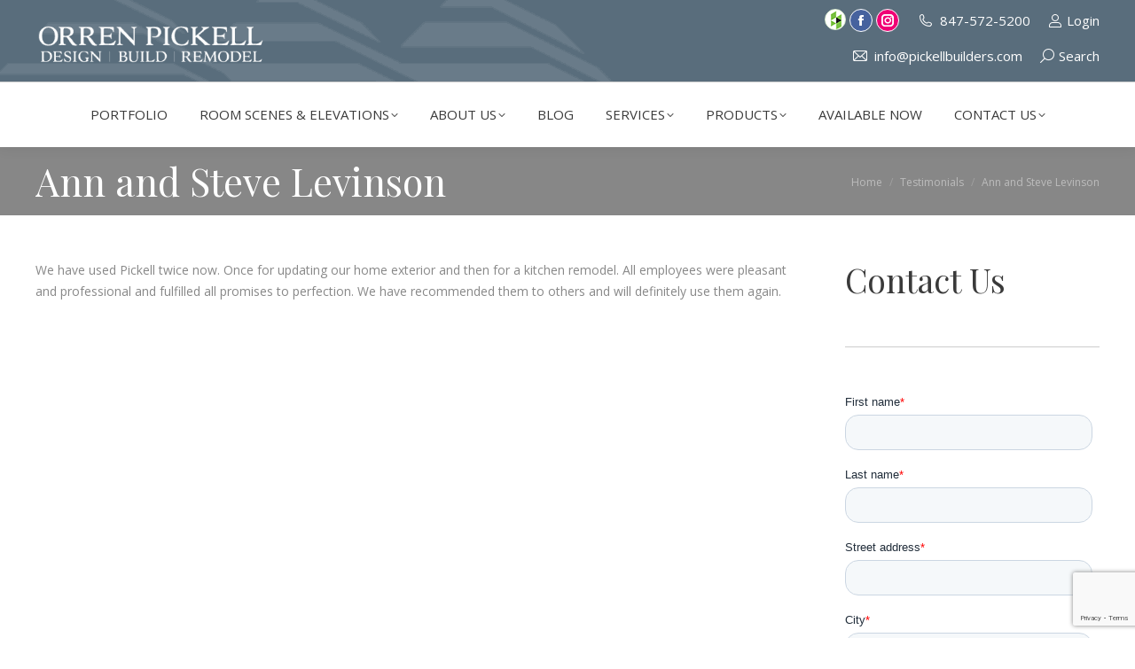

--- FILE ---
content_type: text/html; charset=UTF-8
request_url: https://www.pickellbuilders.com/dt_testimonials/ann-and-steve-levinson/
body_size: 32667
content:
<!DOCTYPE html>
<!--[if !(IE 6) | !(IE 7) | !(IE 8)  ]><!-->
<html lang="en-US" class="no-js">
<!--<![endif]-->
<head>
	<meta charset="UTF-8" />
<script>
var gform;gform||(document.addEventListener("gform_main_scripts_loaded",function(){gform.scriptsLoaded=!0}),document.addEventListener("gform/theme/scripts_loaded",function(){gform.themeScriptsLoaded=!0}),window.addEventListener("DOMContentLoaded",function(){gform.domLoaded=!0}),gform={domLoaded:!1,scriptsLoaded:!1,themeScriptsLoaded:!1,isFormEditor:()=>"function"==typeof InitializeEditor,callIfLoaded:function(o){return!(!gform.domLoaded||!gform.scriptsLoaded||!gform.themeScriptsLoaded&&!gform.isFormEditor()||(gform.isFormEditor()&&console.warn("The use of gform.initializeOnLoaded() is deprecated in the form editor context and will be removed in Gravity Forms 3.1."),o(),0))},initializeOnLoaded:function(o){gform.callIfLoaded(o)||(document.addEventListener("gform_main_scripts_loaded",()=>{gform.scriptsLoaded=!0,gform.callIfLoaded(o)}),document.addEventListener("gform/theme/scripts_loaded",()=>{gform.themeScriptsLoaded=!0,gform.callIfLoaded(o)}),window.addEventListener("DOMContentLoaded",()=>{gform.domLoaded=!0,gform.callIfLoaded(o)}))},hooks:{action:{},filter:{}},addAction:function(o,r,e,t){gform.addHook("action",o,r,e,t)},addFilter:function(o,r,e,t){gform.addHook("filter",o,r,e,t)},doAction:function(o){gform.doHook("action",o,arguments)},applyFilters:function(o){return gform.doHook("filter",o,arguments)},removeAction:function(o,r){gform.removeHook("action",o,r)},removeFilter:function(o,r,e){gform.removeHook("filter",o,r,e)},addHook:function(o,r,e,t,n){null==gform.hooks[o][r]&&(gform.hooks[o][r]=[]);var d=gform.hooks[o][r];null==n&&(n=r+"_"+d.length),gform.hooks[o][r].push({tag:n,callable:e,priority:t=null==t?10:t})},doHook:function(r,o,e){var t;if(e=Array.prototype.slice.call(e,1),null!=gform.hooks[r][o]&&((o=gform.hooks[r][o]).sort(function(o,r){return o.priority-r.priority}),o.forEach(function(o){"function"!=typeof(t=o.callable)&&(t=window[t]),"action"==r?t.apply(null,e):e[0]=t.apply(null,e)})),"filter"==r)return e[0]},removeHook:function(o,r,t,n){var e;null!=gform.hooks[o][r]&&(e=(e=gform.hooks[o][r]).filter(function(o,r,e){return!!(null!=n&&n!=o.tag||null!=t&&t!=o.priority)}),gform.hooks[o][r]=e)}});
</script>

				<meta name="viewport" content="width=device-width, initial-scale=1, maximum-scale=1, user-scalable=0"/>
			<meta name="theme-color" content="#596d7c"/>	<link rel="profile" href="https://gmpg.org/xfn/11" />
	<meta name='robots' content='index, follow, max-image-preview:large, max-snippet:-1, max-video-preview:-1' />
	<style>img:is([sizes="auto" i], [sizes^="auto," i]) { contain-intrinsic-size: 3000px 1500px }</style>
	
	<!-- This site is optimized with the Yoast SEO plugin v26.8 - https://yoast.com/product/yoast-seo-wordpress/ -->
	<title>Ann and Steve Levinson - Orren Pickell Building Group</title><link rel="preload" as="style" href="https://fonts.googleapis.com/css?family=Open%20Sans%3A400%2C600%2C700%7CRoboto%3A400%2C600%2C700%7CPlayfair%20Display%3A400%2C600%2C700&#038;display=swap" /><link rel="stylesheet" href="https://fonts.googleapis.com/css?family=Open%20Sans%3A400%2C600%2C700%7CRoboto%3A400%2C600%2C700%7CPlayfair%20Display%3A400%2C600%2C700&#038;display=swap" media="print" onload="this.media='all'" /><noscript><link rel="stylesheet" href="https://fonts.googleapis.com/css?family=Open%20Sans%3A400%2C600%2C700%7CRoboto%3A400%2C600%2C700%7CPlayfair%20Display%3A400%2C600%2C700&#038;display=swap" /></noscript>
	<meta name="description" content="&quot;Every single person we worked with was top-notch.&quot; Read Ann and Steve Levinson&#039;s testimonial about their experience with the Orren Pickell team." />
	<link rel="canonical" href="https://www.pickellbuilders.com/dt_testimonials/ann-and-steve-levinson/" />
	<meta property="og:locale" content="en_US" />
	<meta property="og:type" content="article" />
	<meta property="og:title" content="Ann and Steve Levinson - Orren Pickell Building Group" />
	<meta property="og:description" content="&quot;Every single person we worked with was top-notch.&quot; Read Ann and Steve Levinson&#039;s testimonial about their experience with the Orren Pickell team." />
	<meta property="og:url" content="https://www.pickellbuilders.com/dt_testimonials/ann-and-steve-levinson/" />
	<meta property="og:site_name" content="Orren Pickell Building Group" />
	<meta property="article:publisher" content="https://www.facebook.com/orrenpickell" />
	<meta property="article:modified_time" content="2025-08-01T13:38:17+00:00" />
	<meta name="twitter:card" content="summary_large_image" />
	<meta name="twitter:label1" content="Est. reading time" />
	<meta name="twitter:data1" content="1 minute" />
	<script type="application/ld+json" class="yoast-schema-graph">{"@context":"https://schema.org","@graph":[{"@type":"WebPage","@id":"https://www.pickellbuilders.com/dt_testimonials/ann-and-steve-levinson/","url":"https://www.pickellbuilders.com/dt_testimonials/ann-and-steve-levinson/","name":"Ann and Steve Levinson - Orren Pickell Building Group","isPartOf":{"@id":"https://www.pickellbuilders.com/#website"},"datePublished":"2015-05-18T17:51:34+00:00","dateModified":"2025-08-01T13:38:17+00:00","description":"\"Every single person we worked with was top-notch.\" Read Ann and Steve Levinson's testimonial about their experience with the Orren Pickell team.","breadcrumb":{"@id":"https://www.pickellbuilders.com/dt_testimonials/ann-and-steve-levinson/#breadcrumb"},"inLanguage":"en-US","potentialAction":[{"@type":"ReadAction","target":["https://www.pickellbuilders.com/dt_testimonials/ann-and-steve-levinson/"]}]},{"@type":"BreadcrumbList","@id":"https://www.pickellbuilders.com/dt_testimonials/ann-and-steve-levinson/#breadcrumb","itemListElement":[{"@type":"ListItem","position":1,"name":"Home","item":"https://www.pickellbuilders.com/"},{"@type":"ListItem","position":2,"name":"Testimonials","item":"https://www.pickellbuilders.com/dt_testimonials/"},{"@type":"ListItem","position":3,"name":"Ann and Steve Levinson"}]},{"@type":"WebSite","@id":"https://www.pickellbuilders.com/#website","url":"https://www.pickellbuilders.com/","name":"Orren Pickell Building Group","description":"We Design, Build, Remodel, and Maintain Luxury Custom Homes","publisher":{"@id":"https://www.pickellbuilders.com/#organization"},"potentialAction":[{"@type":"SearchAction","target":{"@type":"EntryPoint","urlTemplate":"https://www.pickellbuilders.com/?s={search_term_string}"},"query-input":{"@type":"PropertyValueSpecification","valueRequired":true,"valueName":"search_term_string"}}],"inLanguage":"en-US"},{"@type":"Organization","@id":"https://www.pickellbuilders.com/#organization","name":"Orren Pickell Building Group","url":"https://www.pickellbuilders.com/","logo":{"@type":"ImageObject","inLanguage":"en-US","@id":"https://www.pickellbuilders.com/#/schema/logo/image/","url":"https://www.pickellbuilders.com/wp-content/uploads/2018/04/pickellbuilderslogo.jpg","contentUrl":"https://www.pickellbuilders.com/wp-content/uploads/2018/04/pickellbuilderslogo.jpg","width":325,"height":166,"caption":"Orren Pickell Building Group"},"image":{"@id":"https://www.pickellbuilders.com/#/schema/logo/image/"},"sameAs":["https://www.facebook.com/orrenpickell","https://www.instagram.com/orrenpickell/"]}]}</script>
	<!-- / Yoast SEO plugin. -->


<link rel='dns-prefetch' href='//static.addtoany.com' />
<link rel='dns-prefetch' href='//js.hs-scripts.com' />
<link rel='dns-prefetch' href='//www.google.com' />
<link rel='dns-prefetch' href='//fonts.googleapis.com' />
<link href='https://fonts.gstatic.com' crossorigin rel='preconnect' />
<link rel="alternate" type="application/rss+xml" title="Orren Pickell Building Group &raquo; Feed" href="https://www.pickellbuilders.com/feed/" />
<link rel="alternate" type="application/rss+xml" title="Orren Pickell Building Group &raquo; Comments Feed" href="https://www.pickellbuilders.com/comments/feed/" />
<style id='wp-emoji-styles-inline-css'>

	img.wp-smiley, img.emoji {
		display: inline !important;
		border: none !important;
		box-shadow: none !important;
		height: 1em !important;
		width: 1em !important;
		margin: 0 0.07em !important;
		vertical-align: -0.1em !important;
		background: none !important;
		padding: 0 !important;
	}
</style>
<link rel='stylesheet' id='wp-block-library-css' href='https://www.pickellbuilders.com/wp-includes/css/dist/block-library/style.min.css?ver=6.8.3' media='all' />
<style id='wp-block-library-theme-inline-css'>
.wp-block-audio :where(figcaption){color:#555;font-size:13px;text-align:center}.is-dark-theme .wp-block-audio :where(figcaption){color:#ffffffa6}.wp-block-audio{margin:0 0 1em}.wp-block-code{border:1px solid #ccc;border-radius:4px;font-family:Menlo,Consolas,monaco,monospace;padding:.8em 1em}.wp-block-embed :where(figcaption){color:#555;font-size:13px;text-align:center}.is-dark-theme .wp-block-embed :where(figcaption){color:#ffffffa6}.wp-block-embed{margin:0 0 1em}.blocks-gallery-caption{color:#555;font-size:13px;text-align:center}.is-dark-theme .blocks-gallery-caption{color:#ffffffa6}:root :where(.wp-block-image figcaption){color:#555;font-size:13px;text-align:center}.is-dark-theme :root :where(.wp-block-image figcaption){color:#ffffffa6}.wp-block-image{margin:0 0 1em}.wp-block-pullquote{border-bottom:4px solid;border-top:4px solid;color:currentColor;margin-bottom:1.75em}.wp-block-pullquote cite,.wp-block-pullquote footer,.wp-block-pullquote__citation{color:currentColor;font-size:.8125em;font-style:normal;text-transform:uppercase}.wp-block-quote{border-left:.25em solid;margin:0 0 1.75em;padding-left:1em}.wp-block-quote cite,.wp-block-quote footer{color:currentColor;font-size:.8125em;font-style:normal;position:relative}.wp-block-quote:where(.has-text-align-right){border-left:none;border-right:.25em solid;padding-left:0;padding-right:1em}.wp-block-quote:where(.has-text-align-center){border:none;padding-left:0}.wp-block-quote.is-large,.wp-block-quote.is-style-large,.wp-block-quote:where(.is-style-plain){border:none}.wp-block-search .wp-block-search__label{font-weight:700}.wp-block-search__button{border:1px solid #ccc;padding:.375em .625em}:where(.wp-block-group.has-background){padding:1.25em 2.375em}.wp-block-separator.has-css-opacity{opacity:.4}.wp-block-separator{border:none;border-bottom:2px solid;margin-left:auto;margin-right:auto}.wp-block-separator.has-alpha-channel-opacity{opacity:1}.wp-block-separator:not(.is-style-wide):not(.is-style-dots){width:100px}.wp-block-separator.has-background:not(.is-style-dots){border-bottom:none;height:1px}.wp-block-separator.has-background:not(.is-style-wide):not(.is-style-dots){height:2px}.wp-block-table{margin:0 0 1em}.wp-block-table td,.wp-block-table th{word-break:normal}.wp-block-table :where(figcaption){color:#555;font-size:13px;text-align:center}.is-dark-theme .wp-block-table :where(figcaption){color:#ffffffa6}.wp-block-video :where(figcaption){color:#555;font-size:13px;text-align:center}.is-dark-theme .wp-block-video :where(figcaption){color:#ffffffa6}.wp-block-video{margin:0 0 1em}:root :where(.wp-block-template-part.has-background){margin-bottom:0;margin-top:0;padding:1.25em 2.375em}
</style>
<style id='classic-theme-styles-inline-css'>
/*! This file is auto-generated */
.wp-block-button__link{color:#fff;background-color:#32373c;border-radius:9999px;box-shadow:none;text-decoration:none;padding:calc(.667em + 2px) calc(1.333em + 2px);font-size:1.125em}.wp-block-file__button{background:#32373c;color:#fff;text-decoration:none}
</style>
<style id='global-styles-inline-css'>
:root{--wp--preset--aspect-ratio--square: 1;--wp--preset--aspect-ratio--4-3: 4/3;--wp--preset--aspect-ratio--3-4: 3/4;--wp--preset--aspect-ratio--3-2: 3/2;--wp--preset--aspect-ratio--2-3: 2/3;--wp--preset--aspect-ratio--16-9: 16/9;--wp--preset--aspect-ratio--9-16: 9/16;--wp--preset--color--black: #000000;--wp--preset--color--cyan-bluish-gray: #abb8c3;--wp--preset--color--white: #FFF;--wp--preset--color--pale-pink: #f78da7;--wp--preset--color--vivid-red: #cf2e2e;--wp--preset--color--luminous-vivid-orange: #ff6900;--wp--preset--color--luminous-vivid-amber: #fcb900;--wp--preset--color--light-green-cyan: #7bdcb5;--wp--preset--color--vivid-green-cyan: #00d084;--wp--preset--color--pale-cyan-blue: #8ed1fc;--wp--preset--color--vivid-cyan-blue: #0693e3;--wp--preset--color--vivid-purple: #9b51e0;--wp--preset--color--accent: #596d7c;--wp--preset--color--dark-gray: #111;--wp--preset--color--light-gray: #767676;--wp--preset--gradient--vivid-cyan-blue-to-vivid-purple: linear-gradient(135deg,rgba(6,147,227,1) 0%,rgb(155,81,224) 100%);--wp--preset--gradient--light-green-cyan-to-vivid-green-cyan: linear-gradient(135deg,rgb(122,220,180) 0%,rgb(0,208,130) 100%);--wp--preset--gradient--luminous-vivid-amber-to-luminous-vivid-orange: linear-gradient(135deg,rgba(252,185,0,1) 0%,rgba(255,105,0,1) 100%);--wp--preset--gradient--luminous-vivid-orange-to-vivid-red: linear-gradient(135deg,rgba(255,105,0,1) 0%,rgb(207,46,46) 100%);--wp--preset--gradient--very-light-gray-to-cyan-bluish-gray: linear-gradient(135deg,rgb(238,238,238) 0%,rgb(169,184,195) 100%);--wp--preset--gradient--cool-to-warm-spectrum: linear-gradient(135deg,rgb(74,234,220) 0%,rgb(151,120,209) 20%,rgb(207,42,186) 40%,rgb(238,44,130) 60%,rgb(251,105,98) 80%,rgb(254,248,76) 100%);--wp--preset--gradient--blush-light-purple: linear-gradient(135deg,rgb(255,206,236) 0%,rgb(152,150,240) 100%);--wp--preset--gradient--blush-bordeaux: linear-gradient(135deg,rgb(254,205,165) 0%,rgb(254,45,45) 50%,rgb(107,0,62) 100%);--wp--preset--gradient--luminous-dusk: linear-gradient(135deg,rgb(255,203,112) 0%,rgb(199,81,192) 50%,rgb(65,88,208) 100%);--wp--preset--gradient--pale-ocean: linear-gradient(135deg,rgb(255,245,203) 0%,rgb(182,227,212) 50%,rgb(51,167,181) 100%);--wp--preset--gradient--electric-grass: linear-gradient(135deg,rgb(202,248,128) 0%,rgb(113,206,126) 100%);--wp--preset--gradient--midnight: linear-gradient(135deg,rgb(2,3,129) 0%,rgb(40,116,252) 100%);--wp--preset--font-size--small: 13px;--wp--preset--font-size--medium: 20px;--wp--preset--font-size--large: 36px;--wp--preset--font-size--x-large: 42px;--wp--preset--spacing--20: 0.44rem;--wp--preset--spacing--30: 0.67rem;--wp--preset--spacing--40: 1rem;--wp--preset--spacing--50: 1.5rem;--wp--preset--spacing--60: 2.25rem;--wp--preset--spacing--70: 3.38rem;--wp--preset--spacing--80: 5.06rem;--wp--preset--shadow--natural: 6px 6px 9px rgba(0, 0, 0, 0.2);--wp--preset--shadow--deep: 12px 12px 50px rgba(0, 0, 0, 0.4);--wp--preset--shadow--sharp: 6px 6px 0px rgba(0, 0, 0, 0.2);--wp--preset--shadow--outlined: 6px 6px 0px -3px rgba(255, 255, 255, 1), 6px 6px rgba(0, 0, 0, 1);--wp--preset--shadow--crisp: 6px 6px 0px rgba(0, 0, 0, 1);}:where(.is-layout-flex){gap: 0.5em;}:where(.is-layout-grid){gap: 0.5em;}body .is-layout-flex{display: flex;}.is-layout-flex{flex-wrap: wrap;align-items: center;}.is-layout-flex > :is(*, div){margin: 0;}body .is-layout-grid{display: grid;}.is-layout-grid > :is(*, div){margin: 0;}:where(.wp-block-columns.is-layout-flex){gap: 2em;}:where(.wp-block-columns.is-layout-grid){gap: 2em;}:where(.wp-block-post-template.is-layout-flex){gap: 1.25em;}:where(.wp-block-post-template.is-layout-grid){gap: 1.25em;}.has-black-color{color: var(--wp--preset--color--black) !important;}.has-cyan-bluish-gray-color{color: var(--wp--preset--color--cyan-bluish-gray) !important;}.has-white-color{color: var(--wp--preset--color--white) !important;}.has-pale-pink-color{color: var(--wp--preset--color--pale-pink) !important;}.has-vivid-red-color{color: var(--wp--preset--color--vivid-red) !important;}.has-luminous-vivid-orange-color{color: var(--wp--preset--color--luminous-vivid-orange) !important;}.has-luminous-vivid-amber-color{color: var(--wp--preset--color--luminous-vivid-amber) !important;}.has-light-green-cyan-color{color: var(--wp--preset--color--light-green-cyan) !important;}.has-vivid-green-cyan-color{color: var(--wp--preset--color--vivid-green-cyan) !important;}.has-pale-cyan-blue-color{color: var(--wp--preset--color--pale-cyan-blue) !important;}.has-vivid-cyan-blue-color{color: var(--wp--preset--color--vivid-cyan-blue) !important;}.has-vivid-purple-color{color: var(--wp--preset--color--vivid-purple) !important;}.has-black-background-color{background-color: var(--wp--preset--color--black) !important;}.has-cyan-bluish-gray-background-color{background-color: var(--wp--preset--color--cyan-bluish-gray) !important;}.has-white-background-color{background-color: var(--wp--preset--color--white) !important;}.has-pale-pink-background-color{background-color: var(--wp--preset--color--pale-pink) !important;}.has-vivid-red-background-color{background-color: var(--wp--preset--color--vivid-red) !important;}.has-luminous-vivid-orange-background-color{background-color: var(--wp--preset--color--luminous-vivid-orange) !important;}.has-luminous-vivid-amber-background-color{background-color: var(--wp--preset--color--luminous-vivid-amber) !important;}.has-light-green-cyan-background-color{background-color: var(--wp--preset--color--light-green-cyan) !important;}.has-vivid-green-cyan-background-color{background-color: var(--wp--preset--color--vivid-green-cyan) !important;}.has-pale-cyan-blue-background-color{background-color: var(--wp--preset--color--pale-cyan-blue) !important;}.has-vivid-cyan-blue-background-color{background-color: var(--wp--preset--color--vivid-cyan-blue) !important;}.has-vivid-purple-background-color{background-color: var(--wp--preset--color--vivid-purple) !important;}.has-black-border-color{border-color: var(--wp--preset--color--black) !important;}.has-cyan-bluish-gray-border-color{border-color: var(--wp--preset--color--cyan-bluish-gray) !important;}.has-white-border-color{border-color: var(--wp--preset--color--white) !important;}.has-pale-pink-border-color{border-color: var(--wp--preset--color--pale-pink) !important;}.has-vivid-red-border-color{border-color: var(--wp--preset--color--vivid-red) !important;}.has-luminous-vivid-orange-border-color{border-color: var(--wp--preset--color--luminous-vivid-orange) !important;}.has-luminous-vivid-amber-border-color{border-color: var(--wp--preset--color--luminous-vivid-amber) !important;}.has-light-green-cyan-border-color{border-color: var(--wp--preset--color--light-green-cyan) !important;}.has-vivid-green-cyan-border-color{border-color: var(--wp--preset--color--vivid-green-cyan) !important;}.has-pale-cyan-blue-border-color{border-color: var(--wp--preset--color--pale-cyan-blue) !important;}.has-vivid-cyan-blue-border-color{border-color: var(--wp--preset--color--vivid-cyan-blue) !important;}.has-vivid-purple-border-color{border-color: var(--wp--preset--color--vivid-purple) !important;}.has-vivid-cyan-blue-to-vivid-purple-gradient-background{background: var(--wp--preset--gradient--vivid-cyan-blue-to-vivid-purple) !important;}.has-light-green-cyan-to-vivid-green-cyan-gradient-background{background: var(--wp--preset--gradient--light-green-cyan-to-vivid-green-cyan) !important;}.has-luminous-vivid-amber-to-luminous-vivid-orange-gradient-background{background: var(--wp--preset--gradient--luminous-vivid-amber-to-luminous-vivid-orange) !important;}.has-luminous-vivid-orange-to-vivid-red-gradient-background{background: var(--wp--preset--gradient--luminous-vivid-orange-to-vivid-red) !important;}.has-very-light-gray-to-cyan-bluish-gray-gradient-background{background: var(--wp--preset--gradient--very-light-gray-to-cyan-bluish-gray) !important;}.has-cool-to-warm-spectrum-gradient-background{background: var(--wp--preset--gradient--cool-to-warm-spectrum) !important;}.has-blush-light-purple-gradient-background{background: var(--wp--preset--gradient--blush-light-purple) !important;}.has-blush-bordeaux-gradient-background{background: var(--wp--preset--gradient--blush-bordeaux) !important;}.has-luminous-dusk-gradient-background{background: var(--wp--preset--gradient--luminous-dusk) !important;}.has-pale-ocean-gradient-background{background: var(--wp--preset--gradient--pale-ocean) !important;}.has-electric-grass-gradient-background{background: var(--wp--preset--gradient--electric-grass) !important;}.has-midnight-gradient-background{background: var(--wp--preset--gradient--midnight) !important;}.has-small-font-size{font-size: var(--wp--preset--font-size--small) !important;}.has-medium-font-size{font-size: var(--wp--preset--font-size--medium) !important;}.has-large-font-size{font-size: var(--wp--preset--font-size--large) !important;}.has-x-large-font-size{font-size: var(--wp--preset--font-size--x-large) !important;}
:where(.wp-block-post-template.is-layout-flex){gap: 1.25em;}:where(.wp-block-post-template.is-layout-grid){gap: 1.25em;}
:where(.wp-block-columns.is-layout-flex){gap: 2em;}:where(.wp-block-columns.is-layout-grid){gap: 2em;}
:root :where(.wp-block-pullquote){font-size: 1.5em;line-height: 1.6;}
</style>
<link data-minify="1" rel='stylesheet' id='wcjp-frontend.css-css' href='https://www.pickellbuilders.com/wp-content/cache/min/1/wp-content/plugins/custom-css-js-php/assets/css/wcjp-frontend.css?ver=1764587935' media='all' />
<link data-minify="1" rel='stylesheet' id='fontawesome-TI-css-css' href='https://www.pickellbuilders.com/wp-content/cache/min/1/wp-content/plugins/rich-event-timeline/Style/Rich-Web-Icons.css?ver=1764587935' media='all' />
<link data-minify="1" rel='stylesheet' id='the7-font-css' href='https://www.pickellbuilders.com/wp-content/cache/min/1/wp-content/themes/dt-the7/fonts/icomoon-the7-font/icomoon-the7-font.min.css?ver=1764587935' media='all' />
<link data-minify="1" rel='stylesheet' id='the7-awesome-fonts-css' href='https://www.pickellbuilders.com/wp-content/cache/min/1/wp-content/themes/dt-the7/fonts/FontAwesome/css/all.min.css?ver=1764587935' media='all' />
<link rel='stylesheet' id='the7-awesome-fonts-back-css' href='https://www.pickellbuilders.com/wp-content/themes/dt-the7/fonts/FontAwesome/back-compat.min.css?ver=12.10.0.1' media='all' />
<link data-minify="1" rel='stylesheet' id='the7-Defaults-css' href='https://www.pickellbuilders.com/wp-content/cache/min/1/wp-content/uploads/smile_fonts/Defaults/Defaults.css?ver=1764587935' media='all' />

<link rel='stylesheet' id='dt-main-css' href='https://www.pickellbuilders.com/wp-content/themes/dt-the7/css/main.min.css?ver=12.10.0.1' media='all' />
<link rel='stylesheet' id='the7-custom-scrollbar-css' href='https://www.pickellbuilders.com/wp-content/themes/dt-the7/lib/custom-scrollbar/custom-scrollbar.min.css?ver=12.10.0.1' media='all' />
<link rel='stylesheet' id='the7-wpbakery-css' href='https://www.pickellbuilders.com/wp-content/themes/dt-the7/css/wpbakery.min.css?ver=12.10.0.1' media='all' />
<link rel='stylesheet' id='the7-core-css' href='https://www.pickellbuilders.com/wp-content/plugins/dt-the7-core/assets/css/post-type.min.css?ver=2.7.12' media='all' />
<link rel='stylesheet' id='addtoany-css' href='https://www.pickellbuilders.com/wp-content/plugins/add-to-any/addtoany.min.css?ver=1.16' media='all' />
<link data-minify="1" rel='stylesheet' id='the7-css-vars-css' href='https://www.pickellbuilders.com/wp-content/cache/min/1/wp-content/uploads/the7-css/css-vars.css?ver=1764587935' media='all' />
<link data-minify="1" rel='stylesheet' id='dt-custom-css' href='https://www.pickellbuilders.com/wp-content/cache/min/1/wp-content/uploads/the7-css/custom.css?ver=1764587935' media='all' />
<link data-minify="1" rel='stylesheet' id='dt-media-css' href='https://www.pickellbuilders.com/wp-content/cache/min/1/wp-content/uploads/the7-css/media.css?ver=1764587935' media='all' />
<link data-minify="1" rel='stylesheet' id='the7-mega-menu-css' href='https://www.pickellbuilders.com/wp-content/cache/min/1/wp-content/uploads/the7-css/mega-menu.css?ver=1764587936' media='all' />
<link data-minify="1" rel='stylesheet' id='the7-elements-albums-portfolio-css' href='https://www.pickellbuilders.com/wp-content/cache/min/1/wp-content/uploads/the7-css/the7-elements-albums-portfolio.css?ver=1764587936' media='all' />
<link data-minify="1" rel='stylesheet' id='the7-elements-css' href='https://www.pickellbuilders.com/wp-content/cache/min/1/wp-content/uploads/the7-css/post-type-dynamic.css?ver=1764587936' media='all' />
<link rel='stylesheet' id='style-css' href='https://www.pickellbuilders.com/wp-content/themes/dt-the7-child/style.css?ver=12.10.0.1' media='all' />
<script src="https://www.pickellbuilders.com/wp-includes/js/jquery/jquery.min.js?ver=3.7.1" id="jquery-core-js"></script>
<script src="https://www.pickellbuilders.com/wp-includes/js/jquery/jquery-migrate.min.js?ver=3.4.1" id="jquery-migrate-js"></script>
<script id="addtoany-core-js-before">
window.a2a_config=window.a2a_config||{};a2a_config.callbacks=[];a2a_config.overlays=[];a2a_config.templates={};
</script>
<script defer src="https://static.addtoany.com/menu/page.js" id="addtoany-core-js"></script>
<script defer src="https://www.pickellbuilders.com/wp-content/plugins/add-to-any/addtoany.min.js?ver=1.1" id="addtoany-jquery-js"></script>
<script src="https://www.pickellbuilders.com/wp-includes/js/jquery/ui/effect.min.js?ver=1.13.3" id="jquery-effects-core-js"></script>
<script src="https://www.pickellbuilders.com/wp-includes/js/jquery/ui/effect-blind.min.js?ver=1.13.3" id="jquery-effects-blind-js"></script>
<script src="https://www.pickellbuilders.com/wp-includes/js/jquery/ui/effect-bounce.min.js?ver=1.13.3" id="jquery-effects-bounce-js"></script>
<script src="https://www.pickellbuilders.com/wp-includes/js/jquery/ui/effect-clip.min.js?ver=1.13.3" id="jquery-effects-clip-js"></script>
<script src="https://www.pickellbuilders.com/wp-includes/js/jquery/ui/effect-drop.min.js?ver=1.13.3" id="jquery-effects-drop-js"></script>
<script src="https://www.pickellbuilders.com/wp-includes/js/jquery/ui/effect-explode.min.js?ver=1.13.3" id="jquery-effects-explode-js"></script>
<script src="https://www.pickellbuilders.com/wp-includes/js/jquery/ui/effect-fade.min.js?ver=1.13.3" id="jquery-effects-fade-js"></script>
<script src="https://www.pickellbuilders.com/wp-includes/js/jquery/ui/effect-fold.min.js?ver=1.13.3" id="jquery-effects-fold-js"></script>
<script src="https://www.pickellbuilders.com/wp-includes/js/jquery/ui/effect-highlight.min.js?ver=1.13.3" id="jquery-effects-highlight-js"></script>
<script src="https://www.pickellbuilders.com/wp-includes/js/jquery/ui/effect-pulsate.min.js?ver=1.13.3" id="jquery-effects-pulsate-js"></script>
<script src="https://www.pickellbuilders.com/wp-includes/js/jquery/ui/effect-size.min.js?ver=1.13.3" id="jquery-effects-size-js"></script>
<script src="https://www.pickellbuilders.com/wp-includes/js/jquery/ui/effect-scale.min.js?ver=1.13.3" id="jquery-effects-scale-js"></script>
<script src="https://www.pickellbuilders.com/wp-includes/js/jquery/ui/effect-shake.min.js?ver=1.13.3" id="jquery-effects-shake-js"></script>
<script src="https://www.pickellbuilders.com/wp-includes/js/jquery/ui/effect-slide.min.js?ver=1.13.3" id="jquery-effects-slide-js"></script>
<script src="https://www.pickellbuilders.com/wp-includes/js/jquery/ui/effect-puff.min.js?ver=1.13.3" id="jquery-effects-puff-js"></script>
<script src="https://www.pickellbuilders.com/wp-content/plugins/rich-event-timeline/Scripts/Rich-Web-Timeline-Scripts.js?ver=6.8.3" id="Rich_Web_Timeline-js"></script>
<script data-minify="1" src="https://www.pickellbuilders.com/wp-content/cache/min/1/wp-content/plugins/stop-user-enumeration/frontend/js/frontend.js?ver=1764587936" id="stop-user-enumeration-js" defer data-wp-strategy="defer"></script>
<script id="dt-above-fold-js-extra">
var dtLocal = {"themeUrl":"https:\/\/www.pickellbuilders.com\/wp-content\/themes\/dt-the7","passText":"To view this protected post, enter the password below:","moreButtonText":{"loading":"Loading...","loadMore":"Load more"},"postID":"2976","ajaxurl":"https:\/\/www.pickellbuilders.com\/wp-admin\/admin-ajax.php","REST":{"baseUrl":"https:\/\/www.pickellbuilders.com\/wp-json\/the7\/v1","endpoints":{"sendMail":"\/send-mail"}},"contactMessages":{"required":"One or more fields have an error. Please check and try again.","terms":"Please accept the privacy policy.","fillTheCaptchaError":"Please, fill the captcha."},"captchaSiteKey":"","ajaxNonce":"843e236d0e","pageData":"","themeSettings":{"smoothScroll":"off","lazyLoading":false,"desktopHeader":{"height":60},"ToggleCaptionEnabled":"disabled","ToggleCaption":"Navigation","floatingHeader":{"showAfter":240,"showMenu":true,"height":60,"logo":{"showLogo":true,"html":"<img class=\" preload-me\" src=\"https:\/\/www.pickellbuilders.com\/wp-content\/uploads\/2018\/10\/orren-pickell-logo-72-web-100px.png\" srcset=\"https:\/\/www.pickellbuilders.com\/wp-content\/uploads\/2018\/10\/orren-pickell-logo-72-web-100px.png 100w, https:\/\/www.pickellbuilders.com\/wp-content\/uploads\/2018\/10\/orren-pickell-logo-72-web-200px.png 200w\" width=\"100\" height=\"100\"   sizes=\"100px\" alt=\"Orren Pickell Building Group\" \/>","url":"https:\/\/www.pickellbuilders.com\/"}},"topLine":{"floatingTopLine":{"logo":{"showLogo":false,"html":""}}},"mobileHeader":{"firstSwitchPoint":1100,"secondSwitchPoint":400,"firstSwitchPointHeight":60,"secondSwitchPointHeight":60,"mobileToggleCaptionEnabled":"disabled","mobileToggleCaption":"Menu"},"stickyMobileHeaderFirstSwitch":{"logo":{"html":"<img class=\" preload-me\" src=\"https:\/\/www.pickellbuilders.com\/wp-content\/uploads\/2018\/10\/orren-pickell-logo-name-white.png\" srcset=\"https:\/\/www.pickellbuilders.com\/wp-content\/uploads\/2018\/10\/orren-pickell-logo-name-white.png 350w, https:\/\/www.pickellbuilders.com\/wp-content\/uploads\/2018\/10\/orren-pickell-logo-name-white-2x.png 699w\" width=\"350\" height=\"65\"   sizes=\"350px\" alt=\"Orren Pickell Building Group\" \/>"}},"stickyMobileHeaderSecondSwitch":{"logo":{"html":"<img class=\" preload-me\" src=\"https:\/\/www.pickellbuilders.com\/wp-content\/uploads\/2018\/10\/orren-pickell-logo-name-white.png\" srcset=\"https:\/\/www.pickellbuilders.com\/wp-content\/uploads\/2018\/10\/orren-pickell-logo-name-white.png 350w, https:\/\/www.pickellbuilders.com\/wp-content\/uploads\/2018\/10\/orren-pickell-logo-name-white-2x.png 699w\" width=\"350\" height=\"65\"   sizes=\"350px\" alt=\"Orren Pickell Building Group\" \/>"}},"sidebar":{"switchPoint":970},"boxedWidth":"1280px"},"VCMobileScreenWidth":"768"};
var dtShare = {"shareButtonText":{"facebook":"Share on Facebook","twitter":"Share on X","pinterest":"Pin it","linkedin":"Share on Linkedin","whatsapp":"Share on Whatsapp"},"overlayOpacity":"85"};
</script>
<script src="https://www.pickellbuilders.com/wp-content/themes/dt-the7/js/above-the-fold.min.js?ver=12.10.0.1" id="dt-above-fold-js"></script>
<script></script><link rel="https://api.w.org/" href="https://www.pickellbuilders.com/wp-json/" /><link rel="alternate" title="JSON" type="application/json" href="https://www.pickellbuilders.com/wp-json/wp/v2/dt_testimonials/2976" /><link rel="EditURI" type="application/rsd+xml" title="RSD" href="https://www.pickellbuilders.com/xmlrpc.php?rsd" />
<link rel='shortlink' href='https://www.pickellbuilders.com/?p=2976' />
<!-- Facebook Pixel Code -->
<script>
  !function(f,b,e,v,n,t,s)
  {if(f.fbq)return;n=f.fbq=function(){n.callMethod?
  n.callMethod.apply(n,arguments):n.queue.push(arguments)};
  if(!f._fbq)f._fbq=n;n.push=n;n.loaded=!0;n.version='2.0';
  n.queue=[];t=b.createElement(e);t.async=!0;
  t.src=v;s=b.getElementsByTagName(e)[0];
  s.parentNode.insertBefore(t,s)}(window, document,'script',
  'https://connect.facebook.net/en_US/fbevents.js');
  fbq('init', '2469306603334374');
  fbq('track', 'PageView');
</script>
<noscript><img height="1" width="1" style="display:none"
  src="https://www.facebook.com/tr?id=2469306603334374&ev=PageView&noscript=1"
/></noscript>
<!-- End Facebook Pixel Code -->

<!-- Google Tag Manager -->
<script>(function(w,d,s,l,i){w[l]=w[l]||[];w[l].push({'gtm.start':
new Date().getTime(),event:'gtm.js'});var f=d.getElementsByTagName(s)[0],
j=d.createElement(s),dl=l!='dataLayer'?'&l='+l:'';j.async=true;j.src=
'https://www.googletagmanager.com/gtm.js?id='+i+dl;f.parentNode.insertBefore(j,f);
})(window,document,'script','dataLayer','GTM-KZLZ22M');</script>
<!-- End Google Tag Manager -->			<!-- DO NOT COPY THIS SNIPPET! Start of Page Analytics Tracking for HubSpot WordPress plugin v11.3.37-->
			<script class="hsq-set-content-id" data-content-id="blog-post">
				var _hsq = _hsq || [];
				_hsq.push(["setContentType", "blog-post"]);
			</script>
			<!-- DO NOT COPY THIS SNIPPET! End of Page Analytics Tracking for HubSpot WordPress plugin -->
			<meta name="generator" content="Powered by WPBakery Page Builder - drag and drop page builder for WordPress."/>
<link rel="icon" href="https://www.pickellbuilders.com/wp-content/uploads/2018/10/orren-pickell-favicon-16px.png" type="image/png" sizes="16x16"/><link rel="icon" href="https://www.pickellbuilders.com/wp-content/uploads/2018/10/orren-pickell-favicon-32px.png" type="image/png" sizes="32x32"/>		<style id="wp-custom-css">
			.mobile-false .footer-overlap .footer{
	position: unset;
}
.single-share-box {
    display: none;
}
.theme-cta .box-section .vc_column-inner .wpb_wrapper .vc_cta3-container .vc_general.vc_cta3{
    min-height: 225px;
    display:flex;
    justify-content:center;
    align-items:center;
}
.theme-cta .box-section .vc_column-inner .wpb_wrapper .vc_cta3-container .vc_general.vc_cta3 a{
    max-width: 200px;
    margin: auto;
}
/* Styles for Homepage */
.page-id-36 #main {
    padding-top: 0;
}
/* .box-section {
    position: relative;
} */
section#text-6,section#text-3,section#text-5 {
    width: 100%;
}
.office-grid {
    display: grid;
  grid-template-columns: repeat(4, 1fr);
  gap: 6px 10px;
  padding: 10px 0;
}
.location-grid {
  display: grid;
  grid-template-columns: repeat(8, 12fr);
  gap: 6px 10px;
  padding: 10px 0;
}
.page-inner {
    margin-bottom: 0px !important;
}
/* *** */
/* .btn-box{
	position: absolute;
  left: 0;
  right: 0;
  top: 39%;
  bottom: 0;
  margin: auto;
  max-width: fit-content;
} */
/* *** */
.logo-grid {
  display: grid;
  grid-template-columns: repeat(8, 1fr);
  gap: 0px;
  align-items: center;
  justify-items: center;
  padding: 10px 0;
}

.logo-grid a img {
  max-width: 100%;
  height: auto;
  display: block;
}

@media (max-width: 1024px) {
  .office-grid {
    grid-template-columns: repeat(2, 1fr);
  }
	.location-grid {
  display: grid;
  grid-template-columns: repeat(4, 12fr);
  gap: 6px 10px;
  padding: 10px 0;
}
 .logo-grid {
    grid-template-columns: repeat(4, 1fr);
  }
	.btn-box .vc_btn3.vc_btn3-size-lg {
    padding: 12px 15px;
}
}

@media (max-width: 600px) {
  .office-grid {
    grid-template-columns: 1fr;
  }
	.location-grid {
  display: grid;
  grid-template-columns: repeat(1, 12fr);
  gap: 6px 10px;
  padding: 10px 0;
}
 .logo-grid {
    grid-template-columns: 1fr;
  }	
}

.gform_wrapper .ginput_container textarea {
    color: initial !important;
}

.picturetocolor {
	-webkit-filter: grayscale(100%); /* Safari 6.0 - 9.0 */
  filter: grayscale(100%);
}

.picturetocolor:hover {
		-webkit-filter: grayscale(0%); /* Safari 6.0 - 9.0 */
  filter: grayscale(0%);
}

.changefont {
	font-family: 'proper', sans-serif;
	font-size: 140%;
}		</style>
		<script type="text/javascript">
/**** CUSTOM JS by NICASIO LLC ****/
/***** http://nicasiodesign.com *****/

jQuery(document).ready(function($) {


	/* Custom Caption Overlays */
	$('[class*="custom-caption-overlay"] figure').each( function() {
		$(this).addClass('rollover-project').append('<figcaption class="rollover-content"><div class="rollover-content-container">' + $(this).find('a').data('dt-img-description') + '</div></figcaption>');
	});
	$('.gfield[class*="custom-caption-overlay"] .ginput_container label').each( function() {
		$(this).addClass('rollover-project').append('<figcaption class="rollover-content"><div class="rollover-content-container">' + $(this).closest('li').find('input').val() + '</div></figcaption>');
	});
	
	/* Auto News layout */
	$('.special-ezcols .ezcol-one-third:nth-child(3n), .special-ezcols .ezcol-one-quarter:nth-child(4n)').addClass('ezcol-last');
	$('.special-ezcols .ezcol-one-third:nth-child(3n), .special-ezcols .ezcol-one-third:last-child, .special-ezcols .ezcol-one-quarter:nth-child(4n), .special-ezcols .ezcol-one-quarter:last-child').after('<div class="su-spacer"></div>');

	/* Before + After Elements */
	$('.gallery-before').wrap('<span class="gallery-tag">').before('<span class="gallery-tag-before"></span>');
	$('.gallery-after').wrap('<span class="gallery-tag">').before('<span class="gallery-tag-after"></span>');

	/* Create 'read-only' fields for Gravity Forms */
	$('li.gfield.read-only input').attr('readonly', 'readonly').addClass('read-only');

	/* Deselect linked radio group options when a linked option is selected for Gravity Forms */
	if ( $('.gfield.linked-radio-group').length > 0 ) { 
		$('.gfield.linked-radio-group input').change(function(){
			$('.gfield.linked-radio-group input:checked').not($(this)).prop('checked',false);
		});
	}

	$('.soc-ico > a[href*=houzz]').attr('title','Houzz');

	$('.masthead').on('DOMNodeInserted', '.mobile-header-bar', function() {
		if ( $('.masthead #gform_widget-6').length <= 0 ) {
		     $('#footer #gform_widget-6').appendTo('.masthead');
		}
	});

	// Updated 11.14.2020 by Chris @ Nicasio LLC
	// $('.masthead #gform_widget-6 .widget-title').live( 'click', function() {
	// jQuery no longer supports .live, replace with .on code...
	$(document).on('click', '.masthead #gform_widget-6 .widget-title', function() {
		$('.masthead #gform_widget-6 .gform_wrapper form').stop().slideToggle();
	});

});
</script><noscript><style> .wpb_animate_when_almost_visible { opacity: 1; }</style></noscript><meta name="google-site-verification" content="9ZvwLdZGaveKaVW2OFzyH8DB2GFYhUfcksmdYJc7GFI" />

<script type="application/ld+json">
{
  "@context": {
    "@vocab": "http://schema.org/"
  },
  "@graph": [
    {
      "@id": "https://www.pickellbuilders.com",
      "@type": "Organization",
      "name": "Orren Pickell Building Group",
	  "url" : "https://www.pickellbuilders.com",
	  "logo" : "https://www.pickellbuilders.com/wp-content/uploads/2015/02/orren-pickell-logo1.png",
      "sameAs" : [ 
			"https://www.facebook.com/orrenpickell/",
			"https://www.instagram.com/orrenpickell",
			"https://www.linkedin.com/company/orren-pickell-designers-&-builders",
			"https://www.houzz.com/pro/orrenpickellbuildinggroup/orren-pickell-building-group" ] 
    },
    {
      "@type": "LocalBusiness",
      "parentOrganization": {
          "name" : "Orren Pickell Building Group"
      },
     "name" : "Orren Pickell Building Group",
     "image" : "https://www.pickellbuilders.com/wp-content/uploads/2018/04/pickellbuilderslogo.jpg",
      "address": {
          "@type" : "PostalAddress",
          "streetAddress": "444 Skokie Blvd., Suite 200",
          "addressLocality": "Wilmette",
          "addressRegion": "Illinois",
          "postalCode": "60091",
          "telephone" : "847-572-5200"
          },
      "openingHours": [ "Mo-Fr 09:00-17:00" ],
      "pricerange" : "££",
      "hasmap" : "https://www.google.com/maps/place/Orren+Pickell+Building+Group/@42.1016728,-87.7723867,17z/data=!3m1!4b1!4m5!3m4!1s0x880fc42e980fdaf5:0x6dd59c99f8b65119!8m2!3d42.1016728!4d-87.770198"
    },
    {
      "@type": "LocalBusiness",
      "parentOrganization": {
          "name" : "Orren Pickell Building Group"
      },
     "name" : "Orren Pickell Building Group",
     "image" : "https://www.pickellbuilders.com/wp-content/uploads/2018/04/pickellbuilderslogo.jpg",
      "address": {
          "@type" : "PostalAddress",
          "streetAddress": "740 W Fulton St., #601",
          "addressLocality": "Chicago",
          "addressRegion": "Illinois",
          "postalCode": "60661",
          "telephone" : "847-572-5200"
          },
      "openingHours": [ "Mo-Fr 09:00-17:00" ],
      "pricerange" : "££",
      "hasmap" : "https://www.google.com/maps/place/Orren+Pickell+Building+Group/@41.8745914,-87.709423,12z/data=!4m8!1m2!2m1!1sorren+pickell+building+group+chicago!3m4!1s0x880e2ccfea3dbd85:0xc24540841a770329!8m2!3d41.8868635!4d-87.6472711"
    }
  ]
}
</script>


<meta name="p:domain_verify" content="4345ae37f684a1a81a92c07585313da3"/>


<!-- Google Tag Manager -->
<script>(function(w,d,s,l,i){w[l]=w[l]||[];w[l].push({'gtm.start':
new Date().getTime(),event:'gtm.js'});var f=d.getElementsByTagName(s)[0],
j=d.createElement(s),dl=l!='dataLayer'?'&l='+l:'';j.async=true;j.src=
'https://www.googletagmanager.com/gtm.js?id='+i+dl;f.parentNode.insertBefore(j,f);
})(window,document,'script','dataLayer','GTM-KZLZ22M');</script>
<!-- End Google Tag Manager -->

<script data-minify="1" type="text/javascript" src="https://www.pickellbuilders.com/wp-content/cache/min/1/companies/659061874/9f275565a04bae045271/12/swap.js?ver=1764587936"></script> 


<!-- Zoho Code -->
<script type="text/javascript">var $zoho= $zoho || {};$zoho.salesiq = $zoho.salesiq || {widgetcode:"6d233c14b60a1a8e97464419f4648d0907b171ef0e2bc0f7b49c0c49ec00d46c45d83d36b963f3980f11de9f998173c6", values:{},ready:function(){}};var d=document;s=d.createElement("script");s.type="text/javascript"; s.id="zsiqscript";s.defer=true;s.src="https://salesiq.zoho.com/widget";t=d.getElementsByTagName("script")[0];t.parentNode.insertBefore(s,t);d.write("<div id='zsiqwidget'></div>");</script> 

<script data-minify="1" src="https://www.pickellbuilders.com/wp-content/cache/min/1/js/823961138/60b0eeccd805475f8c72cfa22f33576b.js?ver=1764587937"></script>

<style id='the7-custom-inline-css' type='text/css'>
/**** CUSTOM CSS by NICASIO LLC ****/
/****** http://nicasiodesign.com ******/

.text-shadow {
text-shadow: 0px 0px 10px rgba(0, 0, 0, 1);
}


/* Reapply Fixed Width to Header Containers */

.top-bar,
.branding,
#phantom.full-width .ph-wrap {
max-width:1500px !important;
padding-left:40px !important;
padding-right:40px !important;
box-sizing:border-box !important;
margin-left:auto !important;
margin-right:auto !important;
}

@media screen and (max-width: 1100px) {
     .top-bar {
          padding-left:0px !important;
          padding-right:0px !important;
     }
}

/* Header and Main Nav Background */

.masthead.masthead-mobile-header, 
.masthead.masthead-mobile-header:not(.mixed-header) {
	background: #596d7c url('/wp-content/uploads/2018/10/orren-pickell-logo-mark-white-trans10_150per.png') no-repeat left top;
}

@media screen and (max-width: 600px) {
     .masthead:not(.mixed-header) {
          background-position: center center !important;
          background-size: 200% auto !important;
     }
}

@media screen and (min-width: 601px) {
     .masthead:not(.mixed-header) {
          background-position: center center !important;
     }
}

@media screen and (min-width: 1101px) {
     .masthead:not(.mixed-header) {
          background-position: -180px -50px !important;
     }
}

@media screen and (min-width: 1501px) {
     .masthead:not(.mixed-header) {
          background-position: calc((100vw - 1500px - 360px) / 2) -50px !important;
     }
}

.classic-header .navigation {
background:#FFF;
}


/* Keep Top Bar Visible */

.top-bar {
margin-top:0px !important;
margin-bottom:-10px !important;
}

.top-bar .mini-widgets a,
.top-bar .mini-widgets form,
.top-bar .mini-widgets a input {
position:relative;
z-index:1;
}

@media screen and (max-width: 1100px) {
     .top-bar {
          padding-bottom:8px !important;
          margin-bottom:0px !important;
     }
}

.top-bar .top-bar-arrow {
display:none !important;
}


/* Logo Sizing and Position */

.branding a img, 
.branding img,
.mobile-branding a img, 
.mobile-branding img {
	width:260px !important; /* set custom width */
  height:48px !important; /* set custom height to avoid jump in size issue */
}

@media screen and (max-width: 320px) {
     .mobile-branding a img, 
     .mobile-branding img {
          max-width:200px !important;
     }
}

/* Restyle Header on Mobile */

@media screen and (max-width: 600px) {
    .masthead:not(.side-header) .header-bar {
        display:block !important;
    }
    .masthead:not(.side-header):not(.mixed-header) .header-bar {
        min-height:0px;
    }
    div.mobile-branding {
        padding-left:0px;
    }
    div.mobile-branding img {
        width:100% !important;
        height:auto !important;
    }
    .masthead:not(.side-header) .header-bar .branding > a,
    .masthead:not(.side-header) .header-bar .mini-widgets,
    .masthead:not(.side-header) .mobile-mini-widgets {
        display:none !important;
    }
}

@media screen and (max-width: 400px) {
    /*.masthead:not(.side-header):not(.mixed-header) .header-bar {
        min-height:30px;
    }
    .masthead:not(.side-header) .header-bar {
        padding-top:10px !important;
    }
    .masthead:not(.side-header) .header-bar .email,
    .masthead:not(.side-header) .header-bar .mini-search {
        display:none !important;
    }*/
     .masthead:not(.side-header) .header-bar {
           display:none !important;
     }
}

@media screen and (max-width: 1100px) {
    .masthead:not(.side-header) .mobile-mini-widgets {
        display: block !important;
        position: absolute;
        left: -10px;
        top: -35px;
     }
	
     .first-switch-logo-left.first-switch-menu-right .mobile-header-bar .mobile-branding {
        -webkit-flex-grow: 1;
        -moz-flex-grow: 1;
        -ms-flex-positive: 1;
        -ms-flex-grow: 1;
        flex-grow: 1;
     }
}

.dt-mobile-header .mobile-mini-widgets-in-menu .mini-contacts {
     padding-left:0px !important;
     background-image: none !important;
}

@media screen and (max-width: 600px) {
     .top-bar .mini-contacts,
     .top-bar .mini-login,
     .classic-header .mobile-mini-widgets .mini-contacts {
          padding-left:0px !important;
     }
     .top-bar .mini-contacts a,
     .top-bar .mini-login a,
     .classic-header .mobile-mini-widgets .mini-contacts a,
     .classic-header .mobile-mini-widgets .mini-search a,
     .classic-header .branding .mini-widgets .mini-search a,
     .classic-header .left-widgets.mini-widgets .mini-search a {
          display: inline-block;
          height: 21px;
          width: 0px;
          overflow: hidden;
          padding-left: 22px;
     }
		.top-bar .mini-contacts.phone a,
		.top-bar .mini-contacts.email a {
			position: absolute;
			left: 0px;
		}
		.top-bar .mini-search .submit i,
		.top-bar .mini-login i, 
		.top-bar .mini-login .submit i {
			margin-left:-22px;
		}
     .classic-header.content-width-line .navigation:before, 
     .classic-header.full-width-line .navigation:before {
         background-color: rgba(204,204,204,0.35);
     }
	
     .dt-mobile-header .mini-search .submit span,
	   .dt-mobile-header .mini-search .submit:hover span {
        color:inherit !important;
			  text-decoration:none;
     }
	
}

/* Custom Header Social Icons */

.top-bar .soc-ico a {
float:left;
}

.masthead .soc-ico a:after, 
.masthead .soc-ico a:before,
.dt-mobile-header .soc-ico a:after, 
.dt-mobile-header .soc-ico a:before {
	display: none !important;
}

.masthead .soc-ico a, 
.dt-mobile-header .soc-ico a {
	width: 24px;
  height: 24px;
}

.masthead .soc-ico .soc-font-icon, 
.dt-mobile-header .soc-ico .soc-font-icon {
	line-height: 22px;
}

.top-bar .soc-ico > a[href*= facebook],
.mobile-mini-widgets-in-menu .soc-ico > a[href*= facebook],
.top-bar .soc-ico > a[href*= instagram],
.mobile-mini-widgets-in-menu .soc-ico > a[href*= instagram] {
border: 1px solid #FFF !important;
}

.top-bar .soc-ico > a[href*= facebook]:hover,
.mobile-mini-widgets-in-menu .soc-ico > a[href*= facebook]:hover,
.top-bar .soc-ico > a[href*= instagram]:hover,
.mobile-mini-widgets-in-menu .soc-ico > a[href*= instagram]:hover {
opacity: 0.6;
-moz-opacity: 0.6;
filter:alpha(opacity=60);
}

.top-bar .soc-ico > a[href*= facebook],
.mobile-mini-widgets-in-menu .soc-ico > a[href*= facebook] {
background:#46629e;
}

.top-bar .soc-ico > a[href*= instagram],
.mobile-mini-widgets-in-menu .soc-ico > a[href*= instagram] {
background:#f00075;
}


/* Custom Header Houzz Icon */

.top-bar .soc-ico > a[href*=houzz],
.mobile-mini-widgets-in-menu .soc-ico > a[href*=houzz] {
border: 1px solid #dff0d2 !important;
width: 24px;
height: 24px;
background-size: 100%;
background-repeat: no-repeat;
-webkit-border-radius: 50%;
-moz-border-radius: 50%;
-ms-border-radius: 50%;
-o-border-radius: 50%;
border-radius: 50%;
}

.top-bar .soc-ico > a[href*=houzz] .icon,
.mobile-mini-widgets-in-menu .soc-ico > a[href*=houzz] .icon,
.top-bar .soc-ico > a[href*=houzz] .soc-font-icon,
.mobile-mini-widgets-in-menu .soc-ico > a[href*=houzz] .soc-font-icon {
display: none;
}

.top-bar .soc-ico > a[href*=houzz],
.mobile-mini-widgets-in-menu .soc-ico > a[href*=houzz]  {
background:transparent url(/wp-content/uploads/2015/06/houzz-24x24.png);
}

.top-bar .soc-ico > a[href*=houzz]:hover,
.mobile-mini-widgets-in-menu .soc-ico > a[href*=houzz]:hover {
background:transparent url(/wp-content/uploads/2015/06/houzz-24x24.png);
opacity: 0.6;
-moz-opacity: 0.6;
filter:alpha(opacity=60);
}

.top-bar .soc-ico > a[href*=houzz]:before, 
.top-bar .soc-ico > a[href*=houzz]:after,
.mobile-mini-widgets-in-menu .soc-ico > a[href*=houzz]:before, 
.mobile-mini-widgets-in-menu .soc-ico > a[href*=houzz]:after {
display:none !important;
}

.mobile-mini-widgets-in-menu .soc-ico > a:before,
.mobile-mini-widgets-in-menu .soc-ico > a:after {
transform:scale(1) !important;
-webkit-transform: scale(1) !important;
}


@media screen and (max-width: 1100px) {
     .branding .mini-contacts, .mixed-header .mini-contacts, 
     .classic-header .mobile-mini-widgets .mini-contacts {
          font-size:15px;
     }
}


/* Mobile Menu */

.dt-mobile-menu-icon {
padding: 13px;
}


/* Header links */

.classic-header .submit,
.mini-search .submit span {
color:#FFF;
/*text-decoration:underline;*/ /* new theme messed up the html hierarchy */
text-decoration:none;
}

.classic-header .submit:hover,
.mini-search .submit:hover span,
.top-bar .mini-contacts:hover,
.top-bar .mini-login:hover,
.classic-header .mini-widgets .mini-contacts:hover,
.classic-header .mobile-mini-widgets .mini-contacts:hover {
color:#FFF;
text-decoration:none;
opacity:.7;
}


/* Header Menu Hover */

.main-nav .sub-nav > li > a:hover,
.mini-nav .sub-nav > li > a:hover {
background-color: rgba(89,109,124,0.07);
}


/* Auto News Layouts */

.special-ezcols {padding-top:20px;}
.special-ezcols img {max-width:100% !important;height:auto !important;}
.su-spacer {clear:both;height:20px;overflow:hidden;}

@media screen and (max-width: 768px) {
     .special-ezcols .ezcol-one-quarter {
          width:21% !important;
          margin-left: 2% !important;
          margin-right: 2% !important;
          text-align:center;
          margin-bottom:20px;
     }
     .special-ezcols .ezcol-one-third {
          width:31% !important;
          margin-left: 1% !important;
          margin-right: 1% !important;
          text-align:center;
          margin-bottom:20px;
     }
     .special-ezcols .su-spacer {
          height:0px;
     }
}

@media screen and (max-width: 600px) {
     .special-ezcols .ezcol-one-quarter {
          width:42% !important;
     }
    .special-ezcols .ezcol-one-third {
          float:none !important;
          width:100% !important;
          margin-left: 0px !important;
          margin-right: 0px !important;
     }
}


/* Before + After Gallery Tags */

.gallery-tag {position:relative;z-index:1;display:inline-block;}
.gallery-tag-before,
.gallery-tag-after {position:absolute;z-index:1;top:0px;right:24px;width:80px;height:36px;background:transparent url('/wp-content/uploads/2018/10/pickell-before-after-tag.png') no-repeat 0 0;overflow:hidden;}
.gallery-tag-after {background-position:0 100%;}


/* Custom Image Caption Tags */

.wpb_single_image.custom-tag .wpb_wrapper,
.wpb_single_image.custom-tag .vc_single_image-wrapper,
.wpb_single_image.custom-tag img {
	width:100%;
}

.wpb_single_image.custom-tag .vc_figure-caption {
margin-top: -2px;
font-size: 14px;
color: #FFFFFF;
font-weight: bold;
text-transform: uppercase;
position: absolute;
top: 0px;
right: 40px;
padding: 2px 16px;
background-color: #596d7c;
border: 2px solid #FFFFFF;
}

.wpb_single_image.custom-tag .vc_figure-caption:before,
.wpb_single_image.custom-tag .vc_figure-caption:after {
content: '';
display: block;
position: absolute;
}

.wpb_single_image.custom-tag .vc_figure-caption:before {
border: 10px solid transparent;
border-top-color: #FFF;
bottom: -21px;
right: 8px;
}

.wpb_single_image.custom-tag .vc_figure-caption:after {
border: 8px solid transparent;
border-top-color: #596d7c;
bottom: -16px;
right: 10px;
}


/* Custom Image Caption Overlay */

[class*="custom-caption-overlay"] .rollover-content {
font-size: 21px;
color: #FFFFFF;
text-transform: uppercase;
display: block;
opacity:1 !important;
height: auto;
left: 0px;
padding: 6px 16px;
background-color: rgba(89,109,124,0.6);
text-align:center;
letter-spacing: 1px;
-webkit-transition: none !important;
transition: none !important;
transform: translateZ(0);
}

[class*="custom-caption-overlay"] .ginput_container label .rollover-content {
font-size: 14px;
}

.custom-caption-overlay-middle .rollover-content {
top: 50%;
margin-top: -10px;
}

.custom-caption-overlay-bottom .rollover-content {
top: auto;
bottom: 0px;
}

.custom-caption-overlay-middle .gallery-zoom-ico {
margin-top: 72px !important;
}


/* Awards Table */

table.awards {font-size:11px;border:0px;border-collapse:collapse;}
table.awards td {padding: 8px 15px 8px 0px;border:0px;border-bottom: 1px solid #cecece;}


/* Google Map Embed (Responsive with Larger Height Fix) */

#main .wpb_gmaps_widget .wpb_map_wraper,
.wpb_gmaps_widget.vc_map_responsive .wpb_map_wraper iframe {min-height:0px;}
.wpb_gmaps_widget.vc_map_responsive .wpb_map_wraper {padding-bottom:83.25%;}


/* Social Icons Widget */

#main .soc-ico {margin-bottom:16px;}


/* Testimonials */

.testimonial-vcard .wf-td .alignleft {display:none;}


/* Custom Masonry Grid */

.vc_grid.vc_row.vc_grid-gutter-10px .vc_pageable-slide-wrapper {
margin-right: 0px;
margin-left: -10px;
}

.vc_grid.vc_row.vc_grid-gutter-10px .vc_col-sm-6 {
padding-left:10px;
padding-right:0px;
}


/* Custom Gravity Forms CSS */

.gform_wrapper {margin:3em 0;}

.gform_wrapper h2.gsection_title {padding-bottom:10px !important;}
.gform_wrapper li + li h2.gsection_title {padding-top:20px !important;}

.gform_wrapper li.gfield.custom-section-title {margin-top:40px !important;}
.gform_wrapper li.gfield.gfield_html + li.gfield.custom-section-title {margin-top:20px !important;}
.gform_wrapper li.gfield.custom-section-title h2 {margin-bottom:0px;}
body .gform_wrapper ul li.gfield.custom-section-title + li.gfield,
body .gform_wrapper ul li.gfield.custom-section-title + li.gfield div.ginput_container_radio,
body .gform_wrapper ul li.gfield.custom-section-title + li.gfield ul {margin-top:0px !important;padding-top:0px !important;}

.gform_wrapper li.gfield label.gfield_label {padding-top:8px;font-weight:bold;}
.gform_wrapper li.gfield.label-skinny label.gfield_label {width:12%;}
.gform_wrapper li.gfield.label-wide label.gfield_label {width:38%;}
.gform_wrapper li.gfield.label-wider label.gfield_label {width:56%;}
.gform_wrapper li.gfield.label-full label.gfield_label {width:100%;float:none;margin-right:0px;}

.gform_wrapper input.read-only {background-color:#f5f5f5;color:#B8BCBE !important;}

.gform_wrapper .datepicker {width:15%;}

.gform_wrapper select {height:34px !important;}
.gform_wrapper .ginput_complex .ginput_right select, 
.gform_wrapper .ginput_complex select {width:95%;}

.gform_wrapper .right_label textarea.medium, 
.gform_wrapper .left_label textarea.medium {width:63%;}

.gform_wrapper li.gfield ul {padding-top:10px;}
.gform_wrapper li.gfield.horizontal-options ul li {float:left;margin-left:20px !important;}
.gform_wrapper li.gfield.horizontal-options ul li:first-child {margin-left:0px !important;}
.gform_wrapper ul.gfield_checkbox li input[type="checkbox"], 
.gform_wrapper ul.gfield_radio li input[type="radio"] {margin-left:2px;}

.gform_wrapper .left_label li.gfield.label-full .gfield_list, 
.gform_wrapper .right_label li.gfield.label-full .gfield_list {width:100%;}
.gform_wrapper table.gfield_list thead th {vertical-align:bottom;padding-bottom:0.5em;font-size:13px;}

.gform_wrapper #gform_1 table.gfield_list td.gfield_list_23_cell1,
.gform_wrapper #gform_1 table.gfield_list td.gfield_list_23_cell2 {width:38% !important;} /* Education, School/Major */

.gform_wrapper #gform_3 table.gfield_list td.gfield_list_17_cell1,
.gform_wrapper #gform_3 table.gfield_list td.gfield_list_17_cell2,
.gform_wrapper #gform_3 table.gfield_list td.gfield_list_18_cell1,
.gform_wrapper #gform_3 table.gfield_list td.gfield_list_18_cell2,
.gform_wrapper #gform_3 table.gfield_list td.gfield_list_29_cell1,
.gform_wrapper #gform_3 table.gfield_list td.gfield_list_29_cell2 {width:18% !important;} /* Trade Info, Proj Type, Res/Comm, Union/Non % */ 

.gform_wrapper .description, 
.gform_wrapper .gfield_description, 
.gform_wrapper .instruction {font-size:12px;color: rgba(136, 136, 136, 0.45);font-family:'Open Sans', sans-serif;}
.gform_wrapper .gsection_description {font-family:'Open Sans', sans-serif;}
.gform_wrapper .left_label .gfield_description, 
.gform_wrapper .left_label .instruction {margin-left:31%;}
.gform_wrapper .left_label li.gfield.label-full .gfield_description, 
.gform_wrapper .left_label li.gfield.label-full .instruction {margin-left:0px;}
.gform_wrapper .field_description_below .gfield_description {padding-top:0px;}
.gform_wrapper .ginput_complex label, 
.gform_wrapper .gfield_time_hour label, 
.gform_wrapper .gfield_time_minute label, 
.gform_wrapper .gfield_time_ampm label, 
.gform_wrapper .gfield_date_month label, 
.gform_wrapper .gfield_date_day label, 
.gform_wrapper .gfield_date_year label, 
.gform_wrapper .instruction {margin-top:-2px;}

.gform_wrapper form.form-inline .gfield_html {font-size:13px;}
.gform_wrapper form.form-inline li.gfield,
.gform_wrapper form.form-inline .gform_body div,
.gform_wrapper form.form-inline label,
.gform_wrapper li.gfield.force-inline,
.gform_wrapper li.gfield.force-inline div,
.gform_wrapper li.gfield.force-inline label {float:none !important;display:inline !important;width:auto !important;}
.gform_wrapper li.gfield.force-block,
.gform_wrapper form.form-inline li.force-block {display:block !important;}
.gform_wrapper form.form-inline label.gfield_label,
.gform_wrapper form.form-inline .gform_body label.gfield_label + div.ginput_container,
.gform_wrapper form.form-inline .field_description_below .gfield_description,
.gform_wrapper li.gfield.force-inline label.gfield_label,
.gform_wrapper li.gfield.force-inline label.gfield_label + div.ginput_container,
.gform_wrapper li.gfield.field_description_below.force-inline .gfield_description {margin-right:4px;}
.gform_wrapper form.form-inline li.gfield label.gfield_label {font-weight:normal;}
.gform_wrapper form.form-inline .field_description_below .gfield_description {color:inherit;}

.gform_wrapper .ginput_container label img {display:block;}

.gform_wrapper .gform_footer.right_label, 
.gform_wrapper .gform_footer.left_label {padding-left:0px;}

#gform_widget-2,
#gform_widget-3 {/*margin-left:-44px;*/margin-left:-18px;padding:20px 10px 20px 20px;background-color:#596d7c;}

@media screen and (max-width: 970px) {
     #gform_widget-2,
     #gform_widget-3 {margin-left:0px;}
}

#gform_widget-2 .gform_wrapper,
#gform_widget-3 .gform_wrapper {margin-top:20px;margin-bottom:0px;}
#gform_widget-2,
#gform_widget-2 *,
#gform_widget-3,
#gform_widget-3 * {color:#FFF;}
#gform_widget-2 input,
#gform_widget-2 select,
#gform_widget-2 option,
#gform_widget-3 input,
#gform_widget-3 select,
#gform_widget-3 option,
#gform_widget-6 input,
#gform_widget-6 select,
#gform_widget-6 option {color:#B8BCBE;}
#gform_widget-2 input[type="submit"],
#gform_widget-3 input[type="submit"],
#gform_widget-6 input[type="submit"] {color:#FFF;background-color:#283640;}
#gform_widget-2 .widget-title,
#gform_widget-3 .widget-title {white-space:normal !important;text-align:center;margin-left: -6px;}
#gform_widget-2 ul.left_label label.gfield_label,
#gform_widget-3 ul.left_label label.gfield_label,
#gform_widget-6 ul.left_label label.gfield_label {text-align:right;}
#gform_widget-2 .gfield_required,
#gform_widget-2 .validation_message,
#gform_widget-3 .gfield_required,
#gform_widget-3 .validation_message,
#gform_widget-6 .gfield_required,
#gform_widget-6 .validation_message {display:none;}
#gform_widget-2 .gform_footer {padding:0px;text-align:right;margin-right:3%;}
#gform_widget-2 .gform_wrapper li.gfield.gfield_error.gfield_contains_required {background: transparent;padding: 0px !important;margin: 0px !important;border: 0px;}
#gform_widget-2 .gform_wrapper .right_label .gfield_error input.large, 
#gform_widget-2 .gform_wrapper .right_label .gfield_error select.large, 
#gform_widget-2 .gform_wrapper .left_label .gfield_error input.large, 
#gform_widget-2 .gform_wrapper .left_label .gfield_error select.large {width:63%;}
#gform_widget-2 .gform_confirmation_message {text-align:center;margin-left: -6px;}

/* hide mobile schedule consult form by default */
#gform_widget-6,
#gform_widget-6 .gform_wrapper form {display:none;}


/* style mobile schedule consult form */

.masthead #gform_widget-6 {
text-align:center;
width:auto;
max-width:400px;
margin:0 auto;
padding:0px !important;
box-sizing:border-box;
-moz-box-sizing:border-box;
-webkit-box-sizing:border-box;
border-radius: 5px;
-moz-border-radius:5px;
-webkit-border-radius: 5px;
/*background-color: #596d7c;*/
background-color: #FFF;
}

.masthead #gform_widget-6 .gform_wrapper {
margin:0;
}

.masthead #gform_widget-6 .gform_wrapper form {
text-align:left;
padding:  8px 25px 20px 25px;
margin:0px;
position: absolute;
background: #FFF;
width: calc(100% - 40px);
max-width:400px;
box-sizing: border-box;
margin-top: -20px;
}

@media screen and (max-width: 420px) {
  .masthead #gform_widget-6 .gform_wrapper form {
    width: 100%;
		max-width: 100%;
  }
}

.masthead #gform_widget-6 .widget-title {
display: block;
padding:  8px 10px;
margin-bottom:0px;
font: normal 14px / 36px "Open Sans", Helvetica, Arial, Verdana, sans-serif;
text-transform: none;
cursor:pointer;
}

.masthead #gform_widget-6,
.masthead #gform_widget-6 * {
/*color: #ffffff;*/
color: #596d7c;
}


/* Footer Links */

.footer .widget_categories li a, .footer .widget_meta a, .footer .blogroll a, .footer .widget_archive li a, .footer .widget_recent_entries a, .footer .widget_recent_comments a, .footer .widget_links a, .footer .items-grid a, .footer .recent-posts a, .footer .widget:not(.widget_icl_lang_sel_widget) .recent-posts a, .footer .contact-info .secondary-color, .footer .widget_nav_menu a, .footer .tagcloud a, .footer .widget_pages a, .footer a.rsswidget, .footer .textwidget a {
	color:#888888 !important;
	text-decoration:underline;
}

.footer .widget_categories li a:hover, .footer .widget_meta a:hover, .footer .blogroll a:hover, .footer .widget_archive li a:hover, .footer .widget_recent_entries a:hover, .footer .widget_recent_comments a:hover, .footer .widget_links a:hover, .footer .items-grid a:hover, .footer .recent-posts a:hover, .footer .widget:not(.widget_icl_lang_sel_widget) .recent-posts a:hover, .footer .contact-info .secondary-color, .footer .widget_nav_menu a:hover, .footer .tagcloud a:hover, .footer .widget_pages a:hover, .footer a.rsswidget:hover, .footer .textwidget a:hover {
	text-decoration:none;
}


/* Social Links in Content Area */

#main .fa, 
#main .fas {
	font-weight: 500;
}

#main .soc-ico {
  overflow: visible;
}

#main .soc-ico a {
	color:#888888;
	width: 24px;
  height: 24px;
}

#main .soc-ico a:hover {
	color:#FFFFFF !important;
}

#main .soc-ico a [class*=" icon-"], 
#main .soc-ico a [class^=icon-] {
	position:relative;
	z-index:1;
}


/* Misc. Responsive Edits */

@media screen and (max-width: 1100px) {
     .masthead {padding-bottom:12px !important;}
     .masthead #gform_widget-6 {display:block;}
}

@media screen and (max-width: 970px) {
     h2 {font-size:22px;line-height:36px;}
}

@media screen and (min-width: 970px) {
    .desktop-shrink {margin-left:12%;margin-right:12%;}
}

@media screen and (max-width: 800px) {
     .page-title h1, 
     .page-title h1 *, 
     .page-title h1 a:hover, 
     #page .page-title .entry-title {
        font-size: 37px;
        line-height: 46px;
     }
     [class*="custom-caption-overlay"] .rollover-content {
        font-size: 16px;
     }
	   [class*="custom-caption-overlay"] .ginput_container label .rollover-content {
        font-size: 12px;
     }
	   .gform_wrapper .ginput_container label img {width:100%;}
	   .gform_wrapper .ginput_container label .rollover-content-container {white-space:normal;}
}

@media screen and (max-width:460px) {
    .masthead #gform_widget-6 {max-width:100%;}
	  [class*="custom-caption-overlay"] .ginput_container label .rollover-content {
        font-size: 14px;
     }
}

@media screen and (max-width:400px) {
    .page-title {text-align:center;}
}

@media screen and (max-width:360px) {
    [class*="custom-caption-overlay"] .rollover-content {
       font-size: 12px;
    }
}

</style>
<noscript><style id="rocket-lazyload-nojs-css">.rll-youtube-player, [data-lazy-src]{display:none !important;}</style></noscript></head>
<body id="the7-body" class="wp-singular dt_testimonials-template-default single single-dt_testimonials postid-2976 wp-embed-responsive wp-theme-dt-the7 wp-child-theme-dt-the7-child the7-core-ver-2.7.12 no-comments dt-responsive-on right-mobile-menu-close-icon ouside-menu-close-icon mobile-hamburger-close-bg-enable mobile-hamburger-close-bg-hover-enable  fade-medium-mobile-menu-close-icon fade-small-menu-close-icon srcset-enabled btn-flat custom-btn-color custom-btn-hover-color footer-overlap phantom-fade phantom-shadow-decoration phantom-custom-logo-on top-header first-switch-logo-left first-switch-menu-right second-switch-logo-left second-switch-menu-right layzr-loading-on popup-message-style the7-ver-12.10.0.1 dt-fa-compatibility wpb-js-composer js-comp-ver-8.7.2 vc_responsive">
<!-- Google Tag Manager (noscript) -->
<noscript><iframe src="https://www.googletagmanager.com/ns.html?id=GTM-KZLZ22M"
height="0" width="0" style="display:none;visibility:hidden"></iframe></noscript>
<!-- End Google Tag Manager (noscript) --><!-- The7 12.10.0.1 -->

<div id="page" >
	<a class="skip-link screen-reader-text" href="#content">Skip to content</a>

<div class="masthead classic-header center full-width-line widgets full-width surround shadow-decoration shadow-mobile-header-decoration small-mobile-menu-icon dt-parent-menu-clickable show-sub-menu-on-hover" >

	<div class="top-bar top-bar-line-hide">
	<div class="top-bar-bg" ></div>
	<div class="left-widgets mini-widgets"><div class="mini-nav hide-on-desktop hide-on-first-switch hide-on-second-switch select-type-menu select-type-menu-first-switch select-type-menu-second-switch"><ul id="top-menu"><li class="menu-item menu-item-type-post_type menu-item-object-page menu-item-4729 first depth-0"><a href='https://www.pickellbuilders.com/portfolio/' data-level='1'><span class="menu-item-text"><span class="menu-text">Portfolio</span></span></a></li> <li class="menu-item menu-item-type-post_type menu-item-object-page menu-item-has-children menu-item-799 has-children depth-0"><a href='https://www.pickellbuilders.com/galleries/' data-level='1' aria-haspopup='true' aria-expanded='false'><span class="menu-item-text"><span class="menu-text">Room Scenes &#038; Elevations</span></span></a><ul class="mini-sub-nav" role="group"><li class="menu-item menu-item-type-post_type menu-item-object-page menu-item-807 first depth-1"><a href='https://www.pickellbuilders.com/galleries/front-and-rear-elevations/' data-level='2'><span class="menu-item-text"><span class="menu-text">Front and Rear Elevations</span></span></a></li> <li class="menu-item menu-item-type-post_type menu-item-object-page menu-item-806 depth-1"><a href='https://www.pickellbuilders.com/galleries/kitchens/' data-level='2'><span class="menu-item-text"><span class="menu-text">Kitchens</span></span></a></li> <li class="menu-item menu-item-type-post_type menu-item-object-page menu-item-805 depth-1"><a href='https://www.pickellbuilders.com/galleries/bathrooms/' data-level='2'><span class="menu-item-text"><span class="menu-text">Bathrooms</span></span></a></li> <li class="menu-item menu-item-type-post_type menu-item-object-page menu-item-804 depth-1"><a href='https://www.pickellbuilders.com/galleries/living-areas-bedrooms/' data-level='2'><span class="menu-item-text"><span class="menu-text">Living Areas/Bedrooms</span></span></a></li> <li class="menu-item menu-item-type-post_type menu-item-object-page menu-item-803 depth-1"><a href='https://www.pickellbuilders.com/galleries/lower-levels/' data-level='2'><span class="menu-item-text"><span class="menu-text">Lower Levels</span></span></a></li> <li class="menu-item menu-item-type-post_type menu-item-object-page menu-item-802 depth-1"><a href='https://www.pickellbuilders.com/galleries/before-after/' data-level='2'><span class="menu-item-text"><span class="menu-text">Before &#038; After</span></span></a></li> <li class="menu-item menu-item-type-post_type menu-item-object-page menu-item-801 depth-1"><a href='https://www.pickellbuilders.com/galleries/porches-exterior-spaces/' data-level='2'><span class="menu-item-text"><span class="menu-text">Porches/Exterior Spaces</span></span></a></li> <li class="menu-item menu-item-type-post_type menu-item-object-page menu-item-800 depth-1"><a href='https://www.pickellbuilders.com/galleries/details/' data-level='2'><span class="menu-item-text"><span class="menu-text">Details</span></span></a></li> </ul></li> <li class="menu-item menu-item-type-post_type menu-item-object-page menu-item-has-children menu-item-203 has-children depth-0"><a href='https://www.pickellbuilders.com/about-us/' data-level='1' aria-haspopup='true' aria-expanded='false'><span class="menu-item-text"><span class="menu-text">About Us</span></span></a><ul class="mini-sub-nav" role="group"><li class="menu-item menu-item-type-custom menu-item-object-custom menu-item-has-children menu-item-5527 first has-children depth-1"><a href='https://www.pickellbuilders.com/about-us/' data-level='2' aria-haspopup='true' aria-expanded='false'><span class="menu-item-text"><span class="menu-text">What Makes Us Different</span></span></a><ul class="mini-sub-nav" role="group"><li class="menu-item menu-item-type-custom menu-item-object-custom menu-item-5528 first depth-2"><a href='https://www.pickellbuilders.com/about-us/full-service-firm/' data-level='3'><span class="menu-item-text"><span class="menu-text">Full Service Firm</span></span></a></li> <li class="menu-item menu-item-type-post_type menu-item-object-page menu-item-5529 depth-2"><a href='https://www.pickellbuilders.com/about-us/design-expertise/' data-level='3'><span class="menu-item-text"><span class="menu-text">Design Expertise</span></span></a></li> <li class="menu-item menu-item-type-post_type menu-item-object-page menu-item-7129 depth-2"><a href='https://www.pickellbuilders.com/about-us/open-book-pricing/' data-level='3'><span class="menu-item-text"><span class="menu-text">Open Book Pricing</span></span></a></li> <li class="menu-item menu-item-type-post_type menu-item-object-page menu-item-5532 depth-2"><a href='https://www.pickellbuilders.com/about-us/accurate-forecasting-design/' data-level='3'><span class="menu-item-text"><span class="menu-text">Accurate Forecasting During Design</span></span></a></li> <li class="menu-item menu-item-type-post_type menu-item-object-page menu-item-5533 depth-2"><a href='https://www.pickellbuilders.com/about-us/innovative-technology/' data-level='3'><span class="menu-item-text"><span class="menu-text">Innovative Technology</span></span></a></li> <li class="menu-item menu-item-type-post_type menu-item-object-page menu-item-5754 depth-2"><a href='https://www.pickellbuilders.com/about-us/punch-list/' data-level='3'><span class="menu-item-text"><span class="menu-text">Dedicated Punch List Team</span></span></a></li> <li class="menu-item menu-item-type-custom menu-item-object-custom menu-item-5534 depth-2"><a href='https://www.pickellbuilders.com/services/home-maintenance/' data-level='3'><span class="menu-item-text"><span class="menu-text">Home Maintenance</span></span></a></li> <li class="menu-item menu-item-type-custom menu-item-object-custom menu-item-5535 depth-2"><a href='https://www.pickellbuilders.com/about-us/experience-industry-reputation/' data-level='3'><span class="menu-item-text"><span class="menu-text">Experience and Industry Reputation</span></span></a></li> <li class="menu-item menu-item-type-post_type menu-item-object-page menu-item-5536 depth-2"><a href='https://www.pickellbuilders.com/about-us/home-warranty/' data-level='3'><span class="menu-item-text"><span class="menu-text">Home Warranty</span></span></a></li> <li class="menu-item menu-item-type-post_type menu-item-object-page menu-item-5530 depth-2"><a href='https://www.pickellbuilders.com/about-us/family-owned-operated/' data-level='3'><span class="menu-item-text"><span class="menu-text">Family Owned and Operated</span></span></a></li> </ul></li> <li class="menu-item menu-item-type-post_type menu-item-object-page menu-item-6322 depth-1"><a href='https://www.pickellbuilders.com/about-us/qa/' data-level='2'><span class="menu-item-text"><span class="menu-text">Q&#038;A</span></span></a></li> <li class="menu-item menu-item-type-post_type menu-item-object-page menu-item-5607 depth-1"><a href='https://www.pickellbuilders.com/about-us/on-the-boards/' data-level='2'><span class="menu-item-text"><span class="menu-text">On the Boards</span></span></a></li> <li class="menu-item menu-item-type-post_type menu-item-object-page menu-item-2852 depth-1"><a href='https://www.pickellbuilders.com/concept-houses/' data-level='2'><span class="menu-item-text"><span class="menu-text">Concept Houses</span></span></a></li> <li class="menu-item menu-item-type-post_type menu-item-object-page menu-item-7125 depth-1"><a href='https://www.pickellbuilders.com/about-us/testimonials/' data-level='2'><span class="menu-item-text"><span class="menu-text">Testimonials</span></span></a></li> <li class="menu-item menu-item-type-post_type menu-item-object-page menu-item-207 depth-1"><a href='https://www.pickellbuilders.com/about-us/our-team/' data-level='2'><span class="menu-item-text"><span class="menu-text">Our Team</span></span></a></li> <li class="menu-item menu-item-type-post_type menu-item-object-page menu-item-205 depth-1"><a href='https://www.pickellbuilders.com/about-us/awards/' data-level='2'><span class="menu-item-text"><span class="menu-text">Awards</span></span></a></li> <li class="menu-item menu-item-type-post_type menu-item-object-page menu-item-206 depth-1"><a href='https://www.pickellbuilders.com/about-us/pickell-family-foundation/' data-level='2'><span class="menu-item-text"><span class="menu-text">Pickell Family Foundation</span></span></a></li> <li class="menu-item menu-item-type-post_type menu-item-object-page menu-item-5641 depth-1"><a href='https://www.pickellbuilders.com/about-us/mission-statement/' data-level='2'><span class="menu-item-text"><span class="menu-text">Mission Statement</span></span></a></li> <li class="menu-item menu-item-type-post_type menu-item-object-page menu-item-7122 depth-1"><a href='https://www.pickellbuilders.com/pickell-proven-process/' data-level='2'><span class="menu-item-text"><span class="menu-text">Pickell Proven Process</span></span></a></li> <li class="menu-item menu-item-type-post_type menu-item-object-page menu-item-230 depth-1"><a href='https://www.pickellbuilders.com/about-us/videos/' data-level='2'><span class="menu-item-text"><span class="menu-text">Videos</span></span></a></li> <li class="menu-item menu-item-type-post_type menu-item-object-page menu-item-5360 depth-1"><a href='https://www.pickellbuilders.com/press/in-the-news/' data-level='2'><span class="menu-item-text"><span class="menu-text">In the News</span></span></a></li> <li class="menu-item menu-item-type-post_type menu-item-object-page menu-item-6220 depth-1"><a href='https://www.pickellbuilders.com/timeline/' data-level='2'><span class="menu-item-text"><span class="menu-text">Timeline</span></span></a></li> </ul></li> <li class="menu-item menu-item-type-post_type menu-item-object-page menu-item-4195 depth-0"><a href='https://www.pickellbuilders.com/blog/' data-level='1'><span class="menu-item-text"><span class="menu-text">Blog</span></span></a></li> <li class="menu-item menu-item-type-post_type menu-item-object-page menu-item-has-children menu-item-219 has-children depth-0"><a href='https://www.pickellbuilders.com/services/' data-level='1' aria-haspopup='true' aria-expanded='false'><span class="menu-item-text"><span class="menu-text">Services</span></span></a><ul class="mini-sub-nav" role="group"><li class="menu-item menu-item-type-post_type menu-item-object-page menu-item-220 first depth-1"><a href='https://www.pickellbuilders.com/services/architectural-design/' data-level='2'><span class="menu-item-text"><span class="menu-text">Architecture</span></span></a></li> <li class="menu-item menu-item-type-post_type menu-item-object-page menu-item-has-children menu-item-722 has-children depth-1"><a href='https://www.pickellbuilders.com/services/custom-homes/' data-level='2' aria-haspopup='true' aria-expanded='false'><span class="menu-item-text"><span class="menu-text">Custom Homes</span></span></a><ul class="mini-sub-nav" role="group"><li class="menu-item menu-item-type-post_type menu-item-object-page menu-item-3783 first depth-2"><a href='https://www.pickellbuilders.com/services/custom-homes/build-on-your-own-lot/' data-level='3'><span class="menu-item-text"><span class="menu-text">Build On Your Own Lot</span></span></a></li> <li class="menu-item menu-item-type-post_type menu-item-object-page menu-item-4205 depth-2"><a href='https://www.pickellbuilders.com/services/custom-homes/new-home-construction/' data-level='3'><span class="menu-item-text"><span class="menu-text">Home Construction Process</span></span></a></li> </ul></li> <li class="menu-item menu-item-type-post_type menu-item-object-page menu-item-has-children menu-item-717 has-children depth-1"><a href='https://www.pickellbuilders.com/services/remodeling/' data-level='2' aria-haspopup='true' aria-expanded='false'><span class="menu-item-text"><span class="menu-text">Remodeling</span></span></a><ul class="mini-sub-nav" role="group"><li class="menu-item menu-item-type-post_type menu-item-object-page menu-item-3573 first depth-2"><a href='https://www.pickellbuilders.com/services/remodeling/whole-house-remodeling/' data-level='3'><span class="menu-item-text"><span class="menu-text">Whole House Remodeling</span></span></a></li> <li class="menu-item menu-item-type-post_type menu-item-object-page menu-item-721 depth-2"><a href='https://www.pickellbuilders.com/services/remodeling/home-additions/' data-level='3'><span class="menu-item-text"><span class="menu-text">Home Additions</span></span></a></li> <li class="menu-item menu-item-type-post_type menu-item-object-page menu-item-720 depth-2"><a href='https://www.pickellbuilders.com/services/remodeling/kitchen-remodeling/' data-level='3'><span class="menu-item-text"><span class="menu-text">Kitchen Remodeling</span></span></a></li> <li class="menu-item menu-item-type-post_type menu-item-object-page menu-item-719 depth-2"><a href='https://www.pickellbuilders.com/services/remodeling/bathroom-remodeling/' data-level='3'><span class="menu-item-text"><span class="menu-text">Bathroom Remodeling</span></span></a></li> <li class="menu-item menu-item-type-post_type menu-item-object-page menu-item-718 depth-2"><a href='https://www.pickellbuilders.com/services/remodeling/lower-levels/' data-level='3'><span class="menu-item-text"><span class="menu-text">Lower Levels</span></span></a></li> <li class="menu-item menu-item-type-post_type menu-item-object-page menu-item-5520 depth-2"><a href='https://www.pickellbuilders.com/rapid-bath-remodel/' data-level='3'><span class="menu-item-text"><span class="menu-text">Fast Bath Remodeling Program</span></span></a></li> </ul></li> <li class="menu-item menu-item-type-post_type menu-item-object-page menu-item-716 depth-1"><a href='https://www.pickellbuilders.com/services/carpentry/' data-level='2'><span class="menu-item-text"><span class="menu-text">Carpentry</span></span></a></li> <li class="menu-item menu-item-type-post_type menu-item-object-page menu-item-714 depth-1"><a href='https://www.pickellbuilders.com/services/home-maintenance/' data-level='2'><span class="menu-item-text"><span class="menu-text">Home Maintenance</span></span></a></li> <li class="menu-item menu-item-type-post_type menu-item-object-page menu-item-7067 depth-1"><a href='https://www.pickellbuilders.com/services/owners-representative/' data-level='2'><span class="menu-item-text"><span class="menu-text">Owner’s Representative</span></span></a></li> </ul></li> <li class="menu-item menu-item-type-post_type menu-item-object-page menu-item-has-children menu-item-5417 has-children depth-0"><a href='https://www.pickellbuilders.com/products/' data-level='1' aria-haspopup='true' aria-expanded='false'><span class="menu-item-text"><span class="menu-text">Products</span></span></a><ul class="mini-sub-nav" role="group"><li class="menu-item menu-item-type-post_type menu-item-object-page menu-item-4211 first depth-1"><a href='https://www.pickellbuilders.com/products/custom-cabinetry/' data-level='2'><span class="menu-item-text"><span class="menu-text">Indoor/Outdoor Cabinetry</span></span></a></li> <li class="menu-item menu-item-type-post_type menu-item-object-page menu-item-5291 depth-1"><a href='https://www.pickellbuilders.com/products/closets/' data-level='2'><span class="menu-item-text"><span class="menu-text">Closets</span></span></a></li> <li class="menu-item menu-item-type-post_type menu-item-object-page menu-item-has-children menu-item-5412 has-children depth-1"><a href='https://www.pickellbuilders.com/products/wallcoverings/' data-level='2' aria-haspopup='true' aria-expanded='false'><span class="menu-item-text"><span class="menu-text">Wallcoverings</span></span></a><ul class="mini-sub-nav" role="group"><li class="menu-item menu-item-type-post_type menu-item-object-page menu-item-5389 first depth-2"><a href='https://www.pickellbuilders.com/products/wallcoverings/maya-romanoff-wallcoverings/' data-level='3'><span class="menu-item-text"><span class="menu-text">Maya Romanoff Wallcoverings</span></span></a></li> <li class="menu-item menu-item-type-post_type menu-item-object-page menu-item-5413 depth-2"><a href='https://www.pickellbuilders.com/products/wallcoverings/schumacher-wallcoverings/' data-level='3'><span class="menu-item-text"><span class="menu-text">Schumacher Wallcoverings</span></span></a></li> </ul></li> <li class="menu-item menu-item-type-post_type menu-item-object-page menu-item-5419 depth-1"><a href='https://www.pickellbuilders.com/products/wine-racks/' data-level='2'><span class="menu-item-text"><span class="menu-text">Wine Racks</span></span></a></li> </ul></li> <li class="menu-item menu-item-type-post_type menu-item-object-page menu-item-6551 depth-0"><a href='https://www.pickellbuilders.com/preserve-at-westleigh/' data-level='1'><span class="menu-item-text"><span class="menu-text">Available Now</span></span></a></li> <li class="menu-item menu-item-type-post_type menu-item-object-page menu-item-has-children menu-item-810 last has-children depth-0"><a href='https://www.pickellbuilders.com/contact-us/' data-level='1' aria-haspopup='true' aria-expanded='false'><span class="menu-item-text"><span class="menu-text">Contact Us</span></span></a><ul class="mini-sub-nav" role="group"><li class="menu-item menu-item-type-post_type menu-item-object-page menu-item-6600 first depth-1"><a href='https://www.pickellbuilders.com/intern-application/' data-level='2'><span class="menu-item-text"><span class="menu-text">Intern Application</span></span></a></li> <li class="menu-item menu-item-type-post_type menu-item-object-page menu-item-3096 depth-1"><a href='https://www.pickellbuilders.com/employment-opportunities/' data-level='2'><span class="menu-item-text"><span class="menu-text">Employment Opportunities</span></span></a></li> <li class="menu-item menu-item-type-post_type menu-item-object-page menu-item-2847 depth-1"><a href='https://www.pickellbuilders.com/trade-partner-information-form/' data-level='2'><span class="menu-item-text"><span class="menu-text">Trade Partner Information Form</span></span></a></li> <li class="menu-item menu-item-type-post_type menu-item-object-page menu-item-2848 depth-1"><a href='https://www.pickellbuilders.com/realtor-registration-form/' data-level='2'><span class="menu-item-text"><span class="menu-text">Realtor Registration Form</span></span></a></li> </ul></li> </ul><div class="menu-select"><span class="customSelect1"><span class="customSelectInner"><i class=" the7-mw-icon-dropdown-menu-bold"></i>Main Nav</span></span></div></div></div><div class="right-widgets mini-widgets"><div class="soc-ico show-on-desktop in-top-bar-right in-menu-second-switch disabled-bg disabled-border border-off hover-disabled-bg hover-disabled-border  hover-border-off"><a title="Website page opens in new window" href="https://www.houzz.com/pro/orrenpickellbuildinggroup/orren-pickell-building-group" target="_blank" class="website"><span class="soc-font-icon"></span><span class="screen-reader-text">Website page opens in new window</span></a><a title="Facebook page opens in new window" href="https://www.facebook.com/pages/Orren-Pickell-Building-Group/105734504179" target="_blank" class="facebook"><span class="soc-font-icon"></span><span class="screen-reader-text">Facebook page opens in new window</span></a><a title="Instagram page opens in new window" href="https://www.instagram.com/orrenpickell/" target="_blank" class="instagram"><span class="soc-font-icon"></span><span class="screen-reader-text">Instagram page opens in new window</span></a></div><span class="mini-contacts phone show-on-desktop in-top-bar-right in-menu-second-switch"><i class="fa-fw the7-mw-icon-phone"></i><a href="tel:8475725200" class="submit">847-572-5200</a></span><div class="mini-login show-on-desktop in-top-bar-right in-menu-second-switch"><a href="https://www.pickellbuilders.net/clientweb.nsf" class="submit"><i class="the7-mw-icon-login"></i>Login</a></div></div></div>

	<header class="header-bar" role="banner">

		<div class="branding">
	<div id="site-title" class="assistive-text">Orren Pickell Building Group</div>
	<div id="site-description" class="assistive-text">We Design, Build, Remodel, and Maintain Luxury Custom Homes</div>
	<a class="" href="https://www.pickellbuilders.com/"><img class=" preload-me" src="data:image/svg+xml,%3Csvg%20xmlns='http://www.w3.org/2000/svg'%20viewBox='0%200%20350%2065'%3E%3C/svg%3E" data-lazy-srcset="https://www.pickellbuilders.com/wp-content/uploads/2018/10/orren-pickell-logo-name-white.png 350w, https://www.pickellbuilders.com/wp-content/uploads/2018/10/orren-pickell-logo-name-white-2x.png 699w" width="350" height="65"   data-lazy-sizes="350px" alt="Orren Pickell Building Group" data-lazy-src="https://www.pickellbuilders.com/wp-content/uploads/2018/10/orren-pickell-logo-name-white.png" /><noscript><img class=" preload-me" src="https://www.pickellbuilders.com/wp-content/uploads/2018/10/orren-pickell-logo-name-white.png" srcset="https://www.pickellbuilders.com/wp-content/uploads/2018/10/orren-pickell-logo-name-white.png 350w, https://www.pickellbuilders.com/wp-content/uploads/2018/10/orren-pickell-logo-name-white-2x.png 699w" width="350" height="65"   sizes="350px" alt="Orren Pickell Building Group" /></noscript></a><div class="mini-widgets"></div><div class="mini-widgets"><span class="mini-contacts email show-on-desktop in-top-bar-left in-menu-second-switch"><i class="fa-fw the7-mw-icon-mail"></i><a href="/cdn-cgi/l/email-protection#b0d9ded6dff0c0d9d3dbd5dcdcd2c5d9dcd4d5c2c39ed3dfdd" class="submit"><span class="__cf_email__" data-cfemail="a0c9cec6cfe0d0c9c3cbc5ccccc2d5c9ccc4c5d2d38ec3cfcd">[email&#160;protected]</span></a></span><div class="mini-search show-on-desktop in-top-bar-left in-menu-second-switch popup-search custom-icon"><form class="searchform mini-widget-searchform" role="search" method="get" action="https://www.pickellbuilders.com/">

	<div class="screen-reader-text">Search:</div>

	
		<a href="" class="submit"><i class=" mw-icon the7-mw-icon-search"></i><span>Search</span></a>
		<div class="popup-search-wrap">
			<input type="text" aria-label="Search" class="field searchform-s" name="s" value="" placeholder="Type and hit enter …" title="Search form"/>
			<a href="" class="search-icon"  aria-label="Search"><i class="the7-mw-icon-search" aria-hidden="true"></i></a>
		</div>

			<input type="submit" class="assistive-text searchsubmit" value="Go!"/>
</form>
</div></div></div>

		<nav class="navigation">

			<ul id="primary-menu" class="main-nav underline-decoration l-to-r-line level-arrows-on outside-item-remove-margin"><li class="menu-item menu-item-type-post_type menu-item-object-page menu-item-4729 first depth-0"><a href='https://www.pickellbuilders.com/portfolio/' data-level='1'><span class="menu-item-text"><span class="menu-text">Portfolio</span></span></a></li> <li class="menu-item menu-item-type-post_type menu-item-object-page menu-item-has-children menu-item-799 has-children depth-0"><a href='https://www.pickellbuilders.com/galleries/' data-level='1' aria-haspopup='true' aria-expanded='false'><span class="menu-item-text"><span class="menu-text">Room Scenes &#038; Elevations</span></span></a><ul class="sub-nav" role="group"><li class="menu-item menu-item-type-post_type menu-item-object-page menu-item-807 first depth-1"><a href='https://www.pickellbuilders.com/galleries/front-and-rear-elevations/' data-level='2'><span class="menu-item-text"><span class="menu-text">Front and Rear Elevations</span></span></a></li> <li class="menu-item menu-item-type-post_type menu-item-object-page menu-item-806 depth-1"><a href='https://www.pickellbuilders.com/galleries/kitchens/' data-level='2'><span class="menu-item-text"><span class="menu-text">Kitchens</span></span></a></li> <li class="menu-item menu-item-type-post_type menu-item-object-page menu-item-805 depth-1"><a href='https://www.pickellbuilders.com/galleries/bathrooms/' data-level='2'><span class="menu-item-text"><span class="menu-text">Bathrooms</span></span></a></li> <li class="menu-item menu-item-type-post_type menu-item-object-page menu-item-804 depth-1"><a href='https://www.pickellbuilders.com/galleries/living-areas-bedrooms/' data-level='2'><span class="menu-item-text"><span class="menu-text">Living Areas/Bedrooms</span></span></a></li> <li class="menu-item menu-item-type-post_type menu-item-object-page menu-item-803 depth-1"><a href='https://www.pickellbuilders.com/galleries/lower-levels/' data-level='2'><span class="menu-item-text"><span class="menu-text">Lower Levels</span></span></a></li> <li class="menu-item menu-item-type-post_type menu-item-object-page menu-item-802 depth-1"><a href='https://www.pickellbuilders.com/galleries/before-after/' data-level='2'><span class="menu-item-text"><span class="menu-text">Before &#038; After</span></span></a></li> <li class="menu-item menu-item-type-post_type menu-item-object-page menu-item-801 depth-1"><a href='https://www.pickellbuilders.com/galleries/porches-exterior-spaces/' data-level='2'><span class="menu-item-text"><span class="menu-text">Porches/Exterior Spaces</span></span></a></li> <li class="menu-item menu-item-type-post_type menu-item-object-page menu-item-800 depth-1"><a href='https://www.pickellbuilders.com/galleries/details/' data-level='2'><span class="menu-item-text"><span class="menu-text">Details</span></span></a></li> </ul></li> <li class="menu-item menu-item-type-post_type menu-item-object-page menu-item-has-children menu-item-203 has-children depth-0"><a href='https://www.pickellbuilders.com/about-us/' data-level='1' aria-haspopup='true' aria-expanded='false'><span class="menu-item-text"><span class="menu-text">About Us</span></span></a><ul class="sub-nav" role="group"><li class="menu-item menu-item-type-custom menu-item-object-custom menu-item-has-children menu-item-5527 first has-children depth-1"><a href='https://www.pickellbuilders.com/about-us/' data-level='2' aria-haspopup='true' aria-expanded='false'><span class="menu-item-text"><span class="menu-text">What Makes Us Different</span></span></a><ul class="sub-nav" role="group"><li class="menu-item menu-item-type-custom menu-item-object-custom menu-item-5528 first depth-2"><a href='https://www.pickellbuilders.com/about-us/full-service-firm/' data-level='3'><span class="menu-item-text"><span class="menu-text">Full Service Firm</span></span></a></li> <li class="menu-item menu-item-type-post_type menu-item-object-page menu-item-5529 depth-2"><a href='https://www.pickellbuilders.com/about-us/design-expertise/' data-level='3'><span class="menu-item-text"><span class="menu-text">Design Expertise</span></span></a></li> <li class="menu-item menu-item-type-post_type menu-item-object-page menu-item-7129 depth-2"><a href='https://www.pickellbuilders.com/about-us/open-book-pricing/' data-level='3'><span class="menu-item-text"><span class="menu-text">Open Book Pricing</span></span></a></li> <li class="menu-item menu-item-type-post_type menu-item-object-page menu-item-5532 depth-2"><a href='https://www.pickellbuilders.com/about-us/accurate-forecasting-design/' data-level='3'><span class="menu-item-text"><span class="menu-text">Accurate Forecasting During Design</span></span></a></li> <li class="menu-item menu-item-type-post_type menu-item-object-page menu-item-5533 depth-2"><a href='https://www.pickellbuilders.com/about-us/innovative-technology/' data-level='3'><span class="menu-item-text"><span class="menu-text">Innovative Technology</span></span></a></li> <li class="menu-item menu-item-type-post_type menu-item-object-page menu-item-5754 depth-2"><a href='https://www.pickellbuilders.com/about-us/punch-list/' data-level='3'><span class="menu-item-text"><span class="menu-text">Dedicated Punch List Team</span></span></a></li> <li class="menu-item menu-item-type-custom menu-item-object-custom menu-item-5534 depth-2"><a href='https://www.pickellbuilders.com/services/home-maintenance/' data-level='3'><span class="menu-item-text"><span class="menu-text">Home Maintenance</span></span></a></li> <li class="menu-item menu-item-type-custom menu-item-object-custom menu-item-5535 depth-2"><a href='https://www.pickellbuilders.com/about-us/experience-industry-reputation/' data-level='3'><span class="menu-item-text"><span class="menu-text">Experience and Industry Reputation</span></span></a></li> <li class="menu-item menu-item-type-post_type menu-item-object-page menu-item-5536 depth-2"><a href='https://www.pickellbuilders.com/about-us/home-warranty/' data-level='3'><span class="menu-item-text"><span class="menu-text">Home Warranty</span></span></a></li> <li class="menu-item menu-item-type-post_type menu-item-object-page menu-item-5530 depth-2"><a href='https://www.pickellbuilders.com/about-us/family-owned-operated/' data-level='3'><span class="menu-item-text"><span class="menu-text">Family Owned and Operated</span></span></a></li> </ul></li> <li class="menu-item menu-item-type-post_type menu-item-object-page menu-item-6322 depth-1"><a href='https://www.pickellbuilders.com/about-us/qa/' data-level='2'><span class="menu-item-text"><span class="menu-text">Q&#038;A</span></span></a></li> <li class="menu-item menu-item-type-post_type menu-item-object-page menu-item-5607 depth-1"><a href='https://www.pickellbuilders.com/about-us/on-the-boards/' data-level='2'><span class="menu-item-text"><span class="menu-text">On the Boards</span></span></a></li> <li class="menu-item menu-item-type-post_type menu-item-object-page menu-item-2852 depth-1"><a href='https://www.pickellbuilders.com/concept-houses/' data-level='2'><span class="menu-item-text"><span class="menu-text">Concept Houses</span></span></a></li> <li class="menu-item menu-item-type-post_type menu-item-object-page menu-item-7125 depth-1"><a href='https://www.pickellbuilders.com/about-us/testimonials/' data-level='2'><span class="menu-item-text"><span class="menu-text">Testimonials</span></span></a></li> <li class="menu-item menu-item-type-post_type menu-item-object-page menu-item-207 depth-1"><a href='https://www.pickellbuilders.com/about-us/our-team/' data-level='2'><span class="menu-item-text"><span class="menu-text">Our Team</span></span></a></li> <li class="menu-item menu-item-type-post_type menu-item-object-page menu-item-205 depth-1"><a href='https://www.pickellbuilders.com/about-us/awards/' data-level='2'><span class="menu-item-text"><span class="menu-text">Awards</span></span></a></li> <li class="menu-item menu-item-type-post_type menu-item-object-page menu-item-206 depth-1"><a href='https://www.pickellbuilders.com/about-us/pickell-family-foundation/' data-level='2'><span class="menu-item-text"><span class="menu-text">Pickell Family Foundation</span></span></a></li> <li class="menu-item menu-item-type-post_type menu-item-object-page menu-item-5641 depth-1"><a href='https://www.pickellbuilders.com/about-us/mission-statement/' data-level='2'><span class="menu-item-text"><span class="menu-text">Mission Statement</span></span></a></li> <li class="menu-item menu-item-type-post_type menu-item-object-page menu-item-7122 depth-1"><a href='https://www.pickellbuilders.com/pickell-proven-process/' data-level='2'><span class="menu-item-text"><span class="menu-text">Pickell Proven Process</span></span></a></li> <li class="menu-item menu-item-type-post_type menu-item-object-page menu-item-230 depth-1"><a href='https://www.pickellbuilders.com/about-us/videos/' data-level='2'><span class="menu-item-text"><span class="menu-text">Videos</span></span></a></li> <li class="menu-item menu-item-type-post_type menu-item-object-page menu-item-5360 depth-1"><a href='https://www.pickellbuilders.com/press/in-the-news/' data-level='2'><span class="menu-item-text"><span class="menu-text">In the News</span></span></a></li> <li class="menu-item menu-item-type-post_type menu-item-object-page menu-item-6220 depth-1"><a href='https://www.pickellbuilders.com/timeline/' data-level='2'><span class="menu-item-text"><span class="menu-text">Timeline</span></span></a></li> </ul></li> <li class="menu-item menu-item-type-post_type menu-item-object-page menu-item-4195 depth-0"><a href='https://www.pickellbuilders.com/blog/' data-level='1'><span class="menu-item-text"><span class="menu-text">Blog</span></span></a></li> <li class="menu-item menu-item-type-post_type menu-item-object-page menu-item-has-children menu-item-219 has-children depth-0"><a href='https://www.pickellbuilders.com/services/' data-level='1' aria-haspopup='true' aria-expanded='false'><span class="menu-item-text"><span class="menu-text">Services</span></span></a><ul class="sub-nav" role="group"><li class="menu-item menu-item-type-post_type menu-item-object-page menu-item-220 first depth-1"><a href='https://www.pickellbuilders.com/services/architectural-design/' data-level='2'><span class="menu-item-text"><span class="menu-text">Architecture</span></span></a></li> <li class="menu-item menu-item-type-post_type menu-item-object-page menu-item-has-children menu-item-722 has-children depth-1"><a href='https://www.pickellbuilders.com/services/custom-homes/' data-level='2' aria-haspopup='true' aria-expanded='false'><span class="menu-item-text"><span class="menu-text">Custom Homes</span></span></a><ul class="sub-nav" role="group"><li class="menu-item menu-item-type-post_type menu-item-object-page menu-item-3783 first depth-2"><a href='https://www.pickellbuilders.com/services/custom-homes/build-on-your-own-lot/' data-level='3'><span class="menu-item-text"><span class="menu-text">Build On Your Own Lot</span></span></a></li> <li class="menu-item menu-item-type-post_type menu-item-object-page menu-item-4205 depth-2"><a href='https://www.pickellbuilders.com/services/custom-homes/new-home-construction/' data-level='3'><span class="menu-item-text"><span class="menu-text">Home Construction Process</span></span></a></li> </ul></li> <li class="menu-item menu-item-type-post_type menu-item-object-page menu-item-has-children menu-item-717 has-children depth-1"><a href='https://www.pickellbuilders.com/services/remodeling/' data-level='2' aria-haspopup='true' aria-expanded='false'><span class="menu-item-text"><span class="menu-text">Remodeling</span></span></a><ul class="sub-nav" role="group"><li class="menu-item menu-item-type-post_type menu-item-object-page menu-item-3573 first depth-2"><a href='https://www.pickellbuilders.com/services/remodeling/whole-house-remodeling/' data-level='3'><span class="menu-item-text"><span class="menu-text">Whole House Remodeling</span></span></a></li> <li class="menu-item menu-item-type-post_type menu-item-object-page menu-item-721 depth-2"><a href='https://www.pickellbuilders.com/services/remodeling/home-additions/' data-level='3'><span class="menu-item-text"><span class="menu-text">Home Additions</span></span></a></li> <li class="menu-item menu-item-type-post_type menu-item-object-page menu-item-720 depth-2"><a href='https://www.pickellbuilders.com/services/remodeling/kitchen-remodeling/' data-level='3'><span class="menu-item-text"><span class="menu-text">Kitchen Remodeling</span></span></a></li> <li class="menu-item menu-item-type-post_type menu-item-object-page menu-item-719 depth-2"><a href='https://www.pickellbuilders.com/services/remodeling/bathroom-remodeling/' data-level='3'><span class="menu-item-text"><span class="menu-text">Bathroom Remodeling</span></span></a></li> <li class="menu-item menu-item-type-post_type menu-item-object-page menu-item-718 depth-2"><a href='https://www.pickellbuilders.com/services/remodeling/lower-levels/' data-level='3'><span class="menu-item-text"><span class="menu-text">Lower Levels</span></span></a></li> <li class="menu-item menu-item-type-post_type menu-item-object-page menu-item-5520 depth-2"><a href='https://www.pickellbuilders.com/rapid-bath-remodel/' data-level='3'><span class="menu-item-text"><span class="menu-text">Fast Bath Remodeling Program</span></span></a></li> </ul></li> <li class="menu-item menu-item-type-post_type menu-item-object-page menu-item-716 depth-1"><a href='https://www.pickellbuilders.com/services/carpentry/' data-level='2'><span class="menu-item-text"><span class="menu-text">Carpentry</span></span></a></li> <li class="menu-item menu-item-type-post_type menu-item-object-page menu-item-714 depth-1"><a href='https://www.pickellbuilders.com/services/home-maintenance/' data-level='2'><span class="menu-item-text"><span class="menu-text">Home Maintenance</span></span></a></li> <li class="menu-item menu-item-type-post_type menu-item-object-page menu-item-7067 depth-1"><a href='https://www.pickellbuilders.com/services/owners-representative/' data-level='2'><span class="menu-item-text"><span class="menu-text">Owner’s Representative</span></span></a></li> </ul></li> <li class="menu-item menu-item-type-post_type menu-item-object-page menu-item-has-children menu-item-5417 has-children depth-0"><a href='https://www.pickellbuilders.com/products/' data-level='1' aria-haspopup='true' aria-expanded='false'><span class="menu-item-text"><span class="menu-text">Products</span></span></a><ul class="sub-nav" role="group"><li class="menu-item menu-item-type-post_type menu-item-object-page menu-item-4211 first depth-1"><a href='https://www.pickellbuilders.com/products/custom-cabinetry/' data-level='2'><span class="menu-item-text"><span class="menu-text">Indoor/Outdoor Cabinetry</span></span></a></li> <li class="menu-item menu-item-type-post_type menu-item-object-page menu-item-5291 depth-1"><a href='https://www.pickellbuilders.com/products/closets/' data-level='2'><span class="menu-item-text"><span class="menu-text">Closets</span></span></a></li> <li class="menu-item menu-item-type-post_type menu-item-object-page menu-item-has-children menu-item-5412 has-children depth-1"><a href='https://www.pickellbuilders.com/products/wallcoverings/' data-level='2' aria-haspopup='true' aria-expanded='false'><span class="menu-item-text"><span class="menu-text">Wallcoverings</span></span></a><ul class="sub-nav" role="group"><li class="menu-item menu-item-type-post_type menu-item-object-page menu-item-5389 first depth-2"><a href='https://www.pickellbuilders.com/products/wallcoverings/maya-romanoff-wallcoverings/' data-level='3'><span class="menu-item-text"><span class="menu-text">Maya Romanoff Wallcoverings</span></span></a></li> <li class="menu-item menu-item-type-post_type menu-item-object-page menu-item-5413 depth-2"><a href='https://www.pickellbuilders.com/products/wallcoverings/schumacher-wallcoverings/' data-level='3'><span class="menu-item-text"><span class="menu-text">Schumacher Wallcoverings</span></span></a></li> </ul></li> <li class="menu-item menu-item-type-post_type menu-item-object-page menu-item-5419 depth-1"><a href='https://www.pickellbuilders.com/products/wine-racks/' data-level='2'><span class="menu-item-text"><span class="menu-text">Wine Racks</span></span></a></li> </ul></li> <li class="menu-item menu-item-type-post_type menu-item-object-page menu-item-6551 depth-0"><a href='https://www.pickellbuilders.com/preserve-at-westleigh/' data-level='1'><span class="menu-item-text"><span class="menu-text">Available Now</span></span></a></li> <li class="menu-item menu-item-type-post_type menu-item-object-page menu-item-has-children menu-item-810 last has-children depth-0"><a href='https://www.pickellbuilders.com/contact-us/' data-level='1' aria-haspopup='true' aria-expanded='false'><span class="menu-item-text"><span class="menu-text">Contact Us</span></span></a><ul class="sub-nav" role="group"><li class="menu-item menu-item-type-post_type menu-item-object-page menu-item-6600 first depth-1"><a href='https://www.pickellbuilders.com/intern-application/' data-level='2'><span class="menu-item-text"><span class="menu-text">Intern Application</span></span></a></li> <li class="menu-item menu-item-type-post_type menu-item-object-page menu-item-3096 depth-1"><a href='https://www.pickellbuilders.com/employment-opportunities/' data-level='2'><span class="menu-item-text"><span class="menu-text">Employment Opportunities</span></span></a></li> <li class="menu-item menu-item-type-post_type menu-item-object-page menu-item-2847 depth-1"><a href='https://www.pickellbuilders.com/trade-partner-information-form/' data-level='2'><span class="menu-item-text"><span class="menu-text">Trade Partner Information Form</span></span></a></li> <li class="menu-item menu-item-type-post_type menu-item-object-page menu-item-2848 depth-1"><a href='https://www.pickellbuilders.com/realtor-registration-form/' data-level='2'><span class="menu-item-text"><span class="menu-text">Realtor Registration Form</span></span></a></li> </ul></li> </ul>
			
		</nav>

	</header>

</div>
<div role="navigation" aria-label="Main Menu" class="dt-mobile-header mobile-menu-show-divider">
	<div class="dt-close-mobile-menu-icon" aria-label="Close" role="button" tabindex="0"><div class="close-line-wrap"><span class="close-line"></span><span class="close-line"></span><span class="close-line"></span></div></div>	<ul id="mobile-menu" class="mobile-main-nav">
		<li class="menu-item menu-item-type-post_type menu-item-object-page menu-item-4729 first depth-0"><a href='https://www.pickellbuilders.com/portfolio/' data-level='1'><span class="menu-item-text"><span class="menu-text">Portfolio</span></span></a></li> <li class="menu-item menu-item-type-post_type menu-item-object-page menu-item-has-children menu-item-799 has-children depth-0"><a href='https://www.pickellbuilders.com/galleries/' data-level='1' aria-haspopup='true' aria-expanded='false'><span class="menu-item-text"><span class="menu-text">Room Scenes &#038; Elevations</span></span></a><ul class="sub-nav" role="group"><li class="menu-item menu-item-type-post_type menu-item-object-page menu-item-807 first depth-1"><a href='https://www.pickellbuilders.com/galleries/front-and-rear-elevations/' data-level='2'><span class="menu-item-text"><span class="menu-text">Front and Rear Elevations</span></span></a></li> <li class="menu-item menu-item-type-post_type menu-item-object-page menu-item-806 depth-1"><a href='https://www.pickellbuilders.com/galleries/kitchens/' data-level='2'><span class="menu-item-text"><span class="menu-text">Kitchens</span></span></a></li> <li class="menu-item menu-item-type-post_type menu-item-object-page menu-item-805 depth-1"><a href='https://www.pickellbuilders.com/galleries/bathrooms/' data-level='2'><span class="menu-item-text"><span class="menu-text">Bathrooms</span></span></a></li> <li class="menu-item menu-item-type-post_type menu-item-object-page menu-item-804 depth-1"><a href='https://www.pickellbuilders.com/galleries/living-areas-bedrooms/' data-level='2'><span class="menu-item-text"><span class="menu-text">Living Areas/Bedrooms</span></span></a></li> <li class="menu-item menu-item-type-post_type menu-item-object-page menu-item-803 depth-1"><a href='https://www.pickellbuilders.com/galleries/lower-levels/' data-level='2'><span class="menu-item-text"><span class="menu-text">Lower Levels</span></span></a></li> <li class="menu-item menu-item-type-post_type menu-item-object-page menu-item-802 depth-1"><a href='https://www.pickellbuilders.com/galleries/before-after/' data-level='2'><span class="menu-item-text"><span class="menu-text">Before &#038; After</span></span></a></li> <li class="menu-item menu-item-type-post_type menu-item-object-page menu-item-801 depth-1"><a href='https://www.pickellbuilders.com/galleries/porches-exterior-spaces/' data-level='2'><span class="menu-item-text"><span class="menu-text">Porches/Exterior Spaces</span></span></a></li> <li class="menu-item menu-item-type-post_type menu-item-object-page menu-item-800 depth-1"><a href='https://www.pickellbuilders.com/galleries/details/' data-level='2'><span class="menu-item-text"><span class="menu-text">Details</span></span></a></li> </ul></li> <li class="menu-item menu-item-type-post_type menu-item-object-page menu-item-has-children menu-item-203 has-children depth-0"><a href='https://www.pickellbuilders.com/about-us/' data-level='1' aria-haspopup='true' aria-expanded='false'><span class="menu-item-text"><span class="menu-text">About Us</span></span></a><ul class="sub-nav" role="group"><li class="menu-item menu-item-type-custom menu-item-object-custom menu-item-has-children menu-item-5527 first has-children depth-1"><a href='https://www.pickellbuilders.com/about-us/' data-level='2' aria-haspopup='true' aria-expanded='false'><span class="menu-item-text"><span class="menu-text">What Makes Us Different</span></span></a><ul class="sub-nav" role="group"><li class="menu-item menu-item-type-custom menu-item-object-custom menu-item-5528 first depth-2"><a href='https://www.pickellbuilders.com/about-us/full-service-firm/' data-level='3'><span class="menu-item-text"><span class="menu-text">Full Service Firm</span></span></a></li> <li class="menu-item menu-item-type-post_type menu-item-object-page menu-item-5529 depth-2"><a href='https://www.pickellbuilders.com/about-us/design-expertise/' data-level='3'><span class="menu-item-text"><span class="menu-text">Design Expertise</span></span></a></li> <li class="menu-item menu-item-type-post_type menu-item-object-page menu-item-7129 depth-2"><a href='https://www.pickellbuilders.com/about-us/open-book-pricing/' data-level='3'><span class="menu-item-text"><span class="menu-text">Open Book Pricing</span></span></a></li> <li class="menu-item menu-item-type-post_type menu-item-object-page menu-item-5532 depth-2"><a href='https://www.pickellbuilders.com/about-us/accurate-forecasting-design/' data-level='3'><span class="menu-item-text"><span class="menu-text">Accurate Forecasting During Design</span></span></a></li> <li class="menu-item menu-item-type-post_type menu-item-object-page menu-item-5533 depth-2"><a href='https://www.pickellbuilders.com/about-us/innovative-technology/' data-level='3'><span class="menu-item-text"><span class="menu-text">Innovative Technology</span></span></a></li> <li class="menu-item menu-item-type-post_type menu-item-object-page menu-item-5754 depth-2"><a href='https://www.pickellbuilders.com/about-us/punch-list/' data-level='3'><span class="menu-item-text"><span class="menu-text">Dedicated Punch List Team</span></span></a></li> <li class="menu-item menu-item-type-custom menu-item-object-custom menu-item-5534 depth-2"><a href='https://www.pickellbuilders.com/services/home-maintenance/' data-level='3'><span class="menu-item-text"><span class="menu-text">Home Maintenance</span></span></a></li> <li class="menu-item menu-item-type-custom menu-item-object-custom menu-item-5535 depth-2"><a href='https://www.pickellbuilders.com/about-us/experience-industry-reputation/' data-level='3'><span class="menu-item-text"><span class="menu-text">Experience and Industry Reputation</span></span></a></li> <li class="menu-item menu-item-type-post_type menu-item-object-page menu-item-5536 depth-2"><a href='https://www.pickellbuilders.com/about-us/home-warranty/' data-level='3'><span class="menu-item-text"><span class="menu-text">Home Warranty</span></span></a></li> <li class="menu-item menu-item-type-post_type menu-item-object-page menu-item-5530 depth-2"><a href='https://www.pickellbuilders.com/about-us/family-owned-operated/' data-level='3'><span class="menu-item-text"><span class="menu-text">Family Owned and Operated</span></span></a></li> </ul></li> <li class="menu-item menu-item-type-post_type menu-item-object-page menu-item-6322 depth-1"><a href='https://www.pickellbuilders.com/about-us/qa/' data-level='2'><span class="menu-item-text"><span class="menu-text">Q&#038;A</span></span></a></li> <li class="menu-item menu-item-type-post_type menu-item-object-page menu-item-5607 depth-1"><a href='https://www.pickellbuilders.com/about-us/on-the-boards/' data-level='2'><span class="menu-item-text"><span class="menu-text">On the Boards</span></span></a></li> <li class="menu-item menu-item-type-post_type menu-item-object-page menu-item-2852 depth-1"><a href='https://www.pickellbuilders.com/concept-houses/' data-level='2'><span class="menu-item-text"><span class="menu-text">Concept Houses</span></span></a></li> <li class="menu-item menu-item-type-post_type menu-item-object-page menu-item-7125 depth-1"><a href='https://www.pickellbuilders.com/about-us/testimonials/' data-level='2'><span class="menu-item-text"><span class="menu-text">Testimonials</span></span></a></li> <li class="menu-item menu-item-type-post_type menu-item-object-page menu-item-207 depth-1"><a href='https://www.pickellbuilders.com/about-us/our-team/' data-level='2'><span class="menu-item-text"><span class="menu-text">Our Team</span></span></a></li> <li class="menu-item menu-item-type-post_type menu-item-object-page menu-item-205 depth-1"><a href='https://www.pickellbuilders.com/about-us/awards/' data-level='2'><span class="menu-item-text"><span class="menu-text">Awards</span></span></a></li> <li class="menu-item menu-item-type-post_type menu-item-object-page menu-item-206 depth-1"><a href='https://www.pickellbuilders.com/about-us/pickell-family-foundation/' data-level='2'><span class="menu-item-text"><span class="menu-text">Pickell Family Foundation</span></span></a></li> <li class="menu-item menu-item-type-post_type menu-item-object-page menu-item-5641 depth-1"><a href='https://www.pickellbuilders.com/about-us/mission-statement/' data-level='2'><span class="menu-item-text"><span class="menu-text">Mission Statement</span></span></a></li> <li class="menu-item menu-item-type-post_type menu-item-object-page menu-item-7122 depth-1"><a href='https://www.pickellbuilders.com/pickell-proven-process/' data-level='2'><span class="menu-item-text"><span class="menu-text">Pickell Proven Process</span></span></a></li> <li class="menu-item menu-item-type-post_type menu-item-object-page menu-item-230 depth-1"><a href='https://www.pickellbuilders.com/about-us/videos/' data-level='2'><span class="menu-item-text"><span class="menu-text">Videos</span></span></a></li> <li class="menu-item menu-item-type-post_type menu-item-object-page menu-item-5360 depth-1"><a href='https://www.pickellbuilders.com/press/in-the-news/' data-level='2'><span class="menu-item-text"><span class="menu-text">In the News</span></span></a></li> <li class="menu-item menu-item-type-post_type menu-item-object-page menu-item-6220 depth-1"><a href='https://www.pickellbuilders.com/timeline/' data-level='2'><span class="menu-item-text"><span class="menu-text">Timeline</span></span></a></li> </ul></li> <li class="menu-item menu-item-type-post_type menu-item-object-page menu-item-4195 depth-0"><a href='https://www.pickellbuilders.com/blog/' data-level='1'><span class="menu-item-text"><span class="menu-text">Blog</span></span></a></li> <li class="menu-item menu-item-type-post_type menu-item-object-page menu-item-has-children menu-item-219 has-children depth-0"><a href='https://www.pickellbuilders.com/services/' data-level='1' aria-haspopup='true' aria-expanded='false'><span class="menu-item-text"><span class="menu-text">Services</span></span></a><ul class="sub-nav" role="group"><li class="menu-item menu-item-type-post_type menu-item-object-page menu-item-220 first depth-1"><a href='https://www.pickellbuilders.com/services/architectural-design/' data-level='2'><span class="menu-item-text"><span class="menu-text">Architecture</span></span></a></li> <li class="menu-item menu-item-type-post_type menu-item-object-page menu-item-has-children menu-item-722 has-children depth-1"><a href='https://www.pickellbuilders.com/services/custom-homes/' data-level='2' aria-haspopup='true' aria-expanded='false'><span class="menu-item-text"><span class="menu-text">Custom Homes</span></span></a><ul class="sub-nav" role="group"><li class="menu-item menu-item-type-post_type menu-item-object-page menu-item-3783 first depth-2"><a href='https://www.pickellbuilders.com/services/custom-homes/build-on-your-own-lot/' data-level='3'><span class="menu-item-text"><span class="menu-text">Build On Your Own Lot</span></span></a></li> <li class="menu-item menu-item-type-post_type menu-item-object-page menu-item-4205 depth-2"><a href='https://www.pickellbuilders.com/services/custom-homes/new-home-construction/' data-level='3'><span class="menu-item-text"><span class="menu-text">Home Construction Process</span></span></a></li> </ul></li> <li class="menu-item menu-item-type-post_type menu-item-object-page menu-item-has-children menu-item-717 has-children depth-1"><a href='https://www.pickellbuilders.com/services/remodeling/' data-level='2' aria-haspopup='true' aria-expanded='false'><span class="menu-item-text"><span class="menu-text">Remodeling</span></span></a><ul class="sub-nav" role="group"><li class="menu-item menu-item-type-post_type menu-item-object-page menu-item-3573 first depth-2"><a href='https://www.pickellbuilders.com/services/remodeling/whole-house-remodeling/' data-level='3'><span class="menu-item-text"><span class="menu-text">Whole House Remodeling</span></span></a></li> <li class="menu-item menu-item-type-post_type menu-item-object-page menu-item-721 depth-2"><a href='https://www.pickellbuilders.com/services/remodeling/home-additions/' data-level='3'><span class="menu-item-text"><span class="menu-text">Home Additions</span></span></a></li> <li class="menu-item menu-item-type-post_type menu-item-object-page menu-item-720 depth-2"><a href='https://www.pickellbuilders.com/services/remodeling/kitchen-remodeling/' data-level='3'><span class="menu-item-text"><span class="menu-text">Kitchen Remodeling</span></span></a></li> <li class="menu-item menu-item-type-post_type menu-item-object-page menu-item-719 depth-2"><a href='https://www.pickellbuilders.com/services/remodeling/bathroom-remodeling/' data-level='3'><span class="menu-item-text"><span class="menu-text">Bathroom Remodeling</span></span></a></li> <li class="menu-item menu-item-type-post_type menu-item-object-page menu-item-718 depth-2"><a href='https://www.pickellbuilders.com/services/remodeling/lower-levels/' data-level='3'><span class="menu-item-text"><span class="menu-text">Lower Levels</span></span></a></li> <li class="menu-item menu-item-type-post_type menu-item-object-page menu-item-5520 depth-2"><a href='https://www.pickellbuilders.com/rapid-bath-remodel/' data-level='3'><span class="menu-item-text"><span class="menu-text">Fast Bath Remodeling Program</span></span></a></li> </ul></li> <li class="menu-item menu-item-type-post_type menu-item-object-page menu-item-716 depth-1"><a href='https://www.pickellbuilders.com/services/carpentry/' data-level='2'><span class="menu-item-text"><span class="menu-text">Carpentry</span></span></a></li> <li class="menu-item menu-item-type-post_type menu-item-object-page menu-item-714 depth-1"><a href='https://www.pickellbuilders.com/services/home-maintenance/' data-level='2'><span class="menu-item-text"><span class="menu-text">Home Maintenance</span></span></a></li> <li class="menu-item menu-item-type-post_type menu-item-object-page menu-item-7067 depth-1"><a href='https://www.pickellbuilders.com/services/owners-representative/' data-level='2'><span class="menu-item-text"><span class="menu-text">Owner’s Representative</span></span></a></li> </ul></li> <li class="menu-item menu-item-type-post_type menu-item-object-page menu-item-has-children menu-item-5417 has-children depth-0"><a href='https://www.pickellbuilders.com/products/' data-level='1' aria-haspopup='true' aria-expanded='false'><span class="menu-item-text"><span class="menu-text">Products</span></span></a><ul class="sub-nav" role="group"><li class="menu-item menu-item-type-post_type menu-item-object-page menu-item-4211 first depth-1"><a href='https://www.pickellbuilders.com/products/custom-cabinetry/' data-level='2'><span class="menu-item-text"><span class="menu-text">Indoor/Outdoor Cabinetry</span></span></a></li> <li class="menu-item menu-item-type-post_type menu-item-object-page menu-item-5291 depth-1"><a href='https://www.pickellbuilders.com/products/closets/' data-level='2'><span class="menu-item-text"><span class="menu-text">Closets</span></span></a></li> <li class="menu-item menu-item-type-post_type menu-item-object-page menu-item-has-children menu-item-5412 has-children depth-1"><a href='https://www.pickellbuilders.com/products/wallcoverings/' data-level='2' aria-haspopup='true' aria-expanded='false'><span class="menu-item-text"><span class="menu-text">Wallcoverings</span></span></a><ul class="sub-nav" role="group"><li class="menu-item menu-item-type-post_type menu-item-object-page menu-item-5389 first depth-2"><a href='https://www.pickellbuilders.com/products/wallcoverings/maya-romanoff-wallcoverings/' data-level='3'><span class="menu-item-text"><span class="menu-text">Maya Romanoff Wallcoverings</span></span></a></li> <li class="menu-item menu-item-type-post_type menu-item-object-page menu-item-5413 depth-2"><a href='https://www.pickellbuilders.com/products/wallcoverings/schumacher-wallcoverings/' data-level='3'><span class="menu-item-text"><span class="menu-text">Schumacher Wallcoverings</span></span></a></li> </ul></li> <li class="menu-item menu-item-type-post_type menu-item-object-page menu-item-5419 depth-1"><a href='https://www.pickellbuilders.com/products/wine-racks/' data-level='2'><span class="menu-item-text"><span class="menu-text">Wine Racks</span></span></a></li> </ul></li> <li class="menu-item menu-item-type-post_type menu-item-object-page menu-item-6551 depth-0"><a href='https://www.pickellbuilders.com/preserve-at-westleigh/' data-level='1'><span class="menu-item-text"><span class="menu-text">Available Now</span></span></a></li> <li class="menu-item menu-item-type-post_type menu-item-object-page menu-item-has-children menu-item-810 last has-children depth-0"><a href='https://www.pickellbuilders.com/contact-us/' data-level='1' aria-haspopup='true' aria-expanded='false'><span class="menu-item-text"><span class="menu-text">Contact Us</span></span></a><ul class="sub-nav" role="group"><li class="menu-item menu-item-type-post_type menu-item-object-page menu-item-6600 first depth-1"><a href='https://www.pickellbuilders.com/intern-application/' data-level='2'><span class="menu-item-text"><span class="menu-text">Intern Application</span></span></a></li> <li class="menu-item menu-item-type-post_type menu-item-object-page menu-item-3096 depth-1"><a href='https://www.pickellbuilders.com/employment-opportunities/' data-level='2'><span class="menu-item-text"><span class="menu-text">Employment Opportunities</span></span></a></li> <li class="menu-item menu-item-type-post_type menu-item-object-page menu-item-2847 depth-1"><a href='https://www.pickellbuilders.com/trade-partner-information-form/' data-level='2'><span class="menu-item-text"><span class="menu-text">Trade Partner Information Form</span></span></a></li> <li class="menu-item menu-item-type-post_type menu-item-object-page menu-item-2848 depth-1"><a href='https://www.pickellbuilders.com/realtor-registration-form/' data-level='2'><span class="menu-item-text"><span class="menu-text">Realtor Registration Form</span></span></a></li> </ul></li> 	</ul>
	<div class='mobile-mini-widgets-in-menu'></div>
</div>
<div class="page-inner">

		<div class="page-title title-left solid-bg page-title-responsive-enabled">
			<div class="wf-wrap">

				<div class="page-title-head hgroup"><h1 class="entry-title">Ann and Steve Levinson</h1></div><div class="page-title-breadcrumbs"><div class="assistive-text">You are here:</div><ol class="breadcrumbs text-small" itemscope itemtype="https://schema.org/BreadcrumbList"><li itemprop="itemListElement" itemscope itemtype="https://schema.org/ListItem"><a itemprop="item" href="https://www.pickellbuilders.com/" title="Home"><span itemprop="name">Home</span></a><meta itemprop="position" content="1" /></li><li itemprop="itemListElement" itemscope itemtype="https://schema.org/ListItem"><a itemprop="item" href="https://www.pickellbuilders.com/dt_testimonials/" title="Testimonials"><span itemprop="name">Testimonials</span></a><meta itemprop="position" content="2" /></li><li class="current" itemprop="itemListElement" itemscope itemtype="https://schema.org/ListItem"><span itemprop="name">Ann and Steve Levinson</span><meta itemprop="position" content="3" /></li></ol></div>			</div>
		</div>

		

<div id="main" class="sidebar-right sidebar-divider-off">

	
	<div class="main-gradient"></div>
	<div class="wf-wrap">
	<div class="wf-container-main">

	

			<div id="content" class="content" role="main">

				
<article id="post-2976" class="post-2976 dt_testimonials type-dt_testimonials status-publish dt_testimonials_category-highland-park dt_testimonials_category-121 description-off">

	<p>We have used Pickell twice now. Once for updating our home exterior and then for a kitchen remodel. All employees were pleasant and professional and fulfilled all promises to perfection. We have recommended them to others and will definitely use them again.</p>

</article>

			</div><!-- #content -->

			
	<aside id="sidebar" class="sidebar">
		<div class="sidebar-content">
			<section id="block-3" class="widget widget_block">
<h2 class="wp-block-heading">Contact Us</h2>
</section><section id="block-2" class="widget widget_block"><p>
						<script data-cfasync="false" src="/cdn-cgi/scripts/5c5dd728/cloudflare-static/email-decode.min.js"></script><script>
							window.hsFormsOnReady = window.hsFormsOnReady || [];
							window.hsFormsOnReady.push(()=>{
								hbspt.forms.create({
									portalId: 45979962,
									formId: "680e97b0-c7c6-4747-9a06-2d939709ee2a",
									target: "#hbspt-form-1768945453000-5404567801",
									region: "na1",
									
							})});
						</script>
						<div class="hbspt-form" id="hbspt-form-1768945453000-5404567801"></div></p>
</section>		</div>
	</aside><!-- #sidebar -->


			</div><!-- .wf-container -->
		</div><!-- .wf-wrap -->

	
	</div><!-- #main -->

	</div>


	<!-- !Footer -->
	<footer id="footer" class="footer solid-bg"  role="contentinfo">

		
			<div class="wf-wrap">
				<div class="wf-container-footer">
					<div class="wf-container">
						<section id="text-3" class="widget widget_text wf-cell wf-1-5"><div class="widget-title">Office Locations</div>			<div class="textwidget"><div class="office-grid">
<div class="office-box"><strong>Corporate Office</strong><br />
444 Skokie Blvd., Suite 200<br />
Wilmette IL 60091<br />
847-572-5200</p>
<p>Open M-F, 9-5<br />
Sat. by appointment only</p></div>
<div class="office-box"><strong>Chicago Office</strong><br />
740 W Fulton St., #601<br />
Chicago, IL 60661<br />
847-572-5200</div>
<div class="office-box"><strong>Michigan Office</strong><br />
16510 Three Oaks Rd.<br />
Three Oaks, MI 49128<br />
847-572-5200</div>
<div class="office-box"><strong>Wisconsin Office</strong><br />
2106 Haegele Dr.<br />
Twin Lakes, WI 53181<br />
847-572-5200</div>
</div>
</div>
		</section><section id="text-5" class="widget widget_text wf-cell wf-1-5"><div class="widget-title">Professional Affliliations</div>			<div class="textwidget"><div class="logo-grid"><a href="https://nkba.org" target="_blank" rel="noopener"><br />
<img decoding="async" src="data:image/svg+xml,%3Csvg%20xmlns='http://www.w3.org/2000/svg'%20viewBox='0%200%20130%2086'%3E%3C/svg%3E" alt="NKBA Logo" width="130" height="86" data-lazy-src="https://www.pickellbuilders.com/wp-content/uploads/2018/09/national-kitchen-and-bath-association-logo.png" /><noscript><img decoding="async" src="https://www.pickellbuilders.com/wp-content/uploads/2018/09/national-kitchen-and-bath-association-logo.png" alt="NKBA Logo" width="130" height="86" /></noscript><br />
</a><br />
<a href="https://www.chicagolandchamber.org" target="_blank" rel="noopener"><br />
<img decoding="async" src="data:image/svg+xml,%3Csvg%20xmlns='http://www.w3.org/2000/svg'%20viewBox='0%200%20210%20105'%3E%3C/svg%3E" alt="Chicagoland Chamber" width="210" height="105" data-lazy-src="https://www.pickellbuilders.com/wp-content/uploads/2018/09/ChicagolandChamberofCommerce_PNGlogo.png" /><noscript><img decoding="async" src="https://www.pickellbuilders.com/wp-content/uploads/2018/09/ChicagolandChamberofCommerce_PNGlogo.png" alt="Chicagoland Chamber" width="210" height="105" /></noscript><br />
</a><br />
<a href="https://www.wilmettekenilworth.com/" target="_blank" rel="noopener"><br />
<img decoding="async" src="data:image/svg+xml,%3Csvg%20xmlns='http://www.w3.org/2000/svg'%20viewBox='0%200%20125%20161'%3E%3C/svg%3E" alt="Wilmette Kenilworth Chamber" width="125" height="161" data-lazy-src="https://www.pickellbuilders.com/wp-content/uploads/2025/08/winnetka-kenilworth.jpg" /><noscript><img decoding="async" src="https://www.pickellbuilders.com/wp-content/uploads/2025/08/winnetka-kenilworth.jpg" alt="Wilmette Kenilworth Chamber" width="125" height="161" /></noscript><br />
</a><br />
<a href="https://www.architecture.org/" target="_blank" rel="noopener"><br />
<img decoding="async" class="alignleft wp-image-7114" src="data:image/svg+xml,%3Csvg%20xmlns='http://www.w3.org/2000/svg'%20viewBox='0%200%20180%2053'%3E%3C/svg%3E" alt="chicago architecture center" width="180" height="53" data-lazy-srcset="https://www.pickellbuilders.com/wp-content/uploads/2025/07/LOGO_CACenter_VertStacked_RGB_RedDot-300x88.png 300w, https://www.pickellbuilders.com/wp-content/uploads/2025/07/LOGO_CACenter_VertStacked_RGB_RedDot-1024x301.png 1024w, https://www.pickellbuilders.com/wp-content/uploads/2025/07/LOGO_CACenter_VertStacked_RGB_RedDot-768x225.png 768w, https://www.pickellbuilders.com/wp-content/uploads/2025/07/LOGO_CACenter_VertStacked_RGB_RedDot.png 1250w" data-lazy-sizes="(max-width: 180px) 100vw, 180px" data-lazy-src="https://www.pickellbuilders.com/wp-content/uploads/2025/07/LOGO_CACenter_VertStacked_RGB_RedDot-300x88.png" /><noscript><img decoding="async" class="alignleft wp-image-7114" src="https://www.pickellbuilders.com/wp-content/uploads/2025/07/LOGO_CACenter_VertStacked_RGB_RedDot-300x88.png" alt="chicago architecture center" width="180" height="53" srcset="https://www.pickellbuilders.com/wp-content/uploads/2025/07/LOGO_CACenter_VertStacked_RGB_RedDot-300x88.png 300w, https://www.pickellbuilders.com/wp-content/uploads/2025/07/LOGO_CACenter_VertStacked_RGB_RedDot-1024x301.png 1024w, https://www.pickellbuilders.com/wp-content/uploads/2025/07/LOGO_CACenter_VertStacked_RGB_RedDot-768x225.png 768w, https://www.pickellbuilders.com/wp-content/uploads/2025/07/LOGO_CACenter_VertStacked_RGB_RedDot.png 1250w" sizes="(max-width: 180px) 100vw, 180px" /></noscript></a></div>
</div>
		</section><section id="gform_widget-6" class="widget gform_widget wf-cell wf-1-5"><div class="widget-title">Schedule Your Free Consultation</div><link rel='stylesheet' id='gforms_reset_css-css' href='https://www.pickellbuilders.com/wp-content/plugins/gravityforms/legacy/css/formreset.min.css?ver=2.9.25' media='all' />
<link rel='stylesheet' id='gforms_formsmain_css-css' href='https://www.pickellbuilders.com/wp-content/plugins/gravityforms/legacy/css/formsmain.min.css?ver=2.9.25' media='all' />
<link rel='stylesheet' id='gforms_ready_class_css-css' href='https://www.pickellbuilders.com/wp-content/plugins/gravityforms/legacy/css/readyclass.min.css?ver=2.9.25' media='all' />
<link rel='stylesheet' id='gforms_browsers_css-css' href='https://www.pickellbuilders.com/wp-content/plugins/gravityforms/legacy/css/browsers.min.css?ver=2.9.25' media='all' />
<script src="https://www.pickellbuilders.com/wp-includes/js/dist/dom-ready.min.js?ver=f77871ff7694fffea381" id="wp-dom-ready-js"></script>
<script src="https://www.pickellbuilders.com/wp-includes/js/dist/hooks.min.js?ver=4d63a3d491d11ffd8ac6" id="wp-hooks-js"></script>
<script src="https://www.pickellbuilders.com/wp-includes/js/dist/i18n.min.js?ver=5e580eb46a90c2b997e6" id="wp-i18n-js"></script>
<script id="wp-i18n-js-after">
wp.i18n.setLocaleData( { 'text direction\u0004ltr': [ 'ltr' ] } );
</script>
<script src="https://www.pickellbuilders.com/wp-includes/js/dist/a11y.min.js?ver=3156534cc54473497e14" id="wp-a11y-js"></script>
<script defer='defer' src="https://www.pickellbuilders.com/wp-content/plugins/gravityforms/js/jquery.json.min.js?ver=2.9.25" id="gform_json-js"></script>
<script id="gform_gravityforms-js-extra">
var gform_i18n = {"datepicker":{"days":{"monday":"Mo","tuesday":"Tu","wednesday":"We","thursday":"Th","friday":"Fr","saturday":"Sa","sunday":"Su"},"months":{"january":"January","february":"February","march":"March","april":"April","may":"May","june":"June","july":"July","august":"August","september":"September","october":"October","november":"November","december":"December"},"firstDay":1,"iconText":"Select date"}};
var gf_legacy_multi = [];
var gform_gravityforms = {"strings":{"invalid_file_extension":"This type of file is not allowed. Must be one of the following:","delete_file":"Delete this file","in_progress":"in progress","file_exceeds_limit":"File exceeds size limit","illegal_extension":"This type of file is not allowed.","max_reached":"Maximum number of files reached","unknown_error":"There was a problem while saving the file on the server","currently_uploading":"Please wait for the uploading to complete","cancel":"Cancel","cancel_upload":"Cancel this upload","cancelled":"Cancelled","error":"Error","message":"Message"},"vars":{"images_url":"https:\/\/www.pickellbuilders.com\/wp-content\/plugins\/gravityforms\/images"}};
var gf_global = {"gf_currency_config":{"name":"U.S. Dollar","symbol_left":"$","symbol_right":"","symbol_padding":"","thousand_separator":",","decimal_separator":".","decimals":2,"code":"USD"},"base_url":"https:\/\/www.pickellbuilders.com\/wp-content\/plugins\/gravityforms","number_formats":[],"spinnerUrl":"https:\/\/www.pickellbuilders.com\/wp-content\/plugins\/gravityforms\/images\/spinner.svg","version_hash":"37a6bbca7568b78b4b9965d1cd00750f","strings":{"newRowAdded":"New row added.","rowRemoved":"Row removed","formSaved":"The form has been saved.  The content contains the link to return and complete the form."}};
</script>
<script defer='defer' src="https://www.pickellbuilders.com/wp-content/plugins/gravityforms/js/gravityforms.min.js?ver=2.9.25" id="gform_gravityforms-js"></script>
<script defer='defer' src="https://www.pickellbuilders.com/wp-content/plugins/gravityforms/js/jquery.maskedinput.min.js?ver=2.9.25" id="gform_masked_input-js"></script>

                <div class='gf_browser_unknown gform_wrapper gform_legacy_markup_wrapper gform-theme--no-framework' data-form-theme='legacy' data-form-index='0' id='gform_wrapper_34' ><form method='post' enctype='multipart/form-data'  id='gform_34'  action='/dt_testimonials/ann-and-steve-levinson/' data-formid='34' novalidate><div class='gf_invisible ginput_recaptchav3' data-sitekey='6LdIA74UAAAAAJenM75Zrychqp7qXKvlavbsCHzk' data-tabindex='1'><input id="input_9ee94d3389a4db18d5fa523a66b3ff56" class="gfield_recaptcha_response" type="hidden" name="input_9ee94d3389a4db18d5fa523a66b3ff56" value=""/></div>
                        <div class='gform-body gform_body'><ul id='gform_fields_34' class='gform_fields top_label form_sublabel_below description_below validation_below'><li id="field_34_12" class="gfield gfield--type-honeypot gform_validation_container field_sublabel_below gfield--has-description field_description_below field_validation_below gfield_visibility_visible"  ><label class='gfield_label gform-field-label' for='input_34_12'>Phone</label><div class='ginput_container'><input name='input_12' id='input_34_12' type='text' value='' autocomplete='new-password'/></div><div class='gfield_description' id='gfield_description_34_12'>This field is for validation purposes and should be left unchanged.</div></li><li id="field_34_1" class="gfield gfield--type-name gfield--input-type-name gfield_contains_required field_sublabel_below gfield--no-description field_description_below field_validation_below gfield_visibility_visible"  ><label class='gfield_label gform-field-label gfield_label_before_complex' >Name<span class="gfield_required"><span class="gfield_required gfield_required_asterisk">*</span></span></label><div class='ginput_complex ginput_container ginput_container--name no_prefix has_first_name no_middle_name has_last_name no_suffix gf_name_has_2 ginput_container_name gform-grid-row' id='input_34_1'>
                            
                            <span id='input_34_1_3_container' class='name_first gform-grid-col gform-grid-col--size-auto' >
                                                    <input type='text' name='input_1.3' id='input_34_1_3' value='' tabindex='3'  aria-required='true'     />
                                                    <label for='input_34_1_3' class='gform-field-label gform-field-label--type-sub '>First</label>
                                                </span>
                            
                            <span id='input_34_1_6_container' class='name_last gform-grid-col gform-grid-col--size-auto' >
                                                    <input type='text' name='input_1.6' id='input_34_1_6' value='' tabindex='5'  aria-required='true'     />
                                                    <label for='input_34_1_6' class='gform-field-label gform-field-label--type-sub '>Last</label>
                                                </span>
                            
                        </div></li><li id="field_34_2" class="gfield gfield--type-address gfield--input-type-address gfield_contains_required field_sublabel_below gfield--no-description field_description_below field_validation_below gfield_visibility_visible"  ><label class='gfield_label gform-field-label gfield_label_before_complex' >Project Address<span class="gfield_required"><span class="gfield_required gfield_required_asterisk">*</span></span></label>    
                    <div class='ginput_complex ginput_container has_street has_city has_state has_zip ginput_container_address gform-grid-row' id='input_34_2' >
                         <span class='ginput_full address_line_1 ginput_address_line_1 gform-grid-col' id='input_34_2_1_container' >
                                        <input type='text' name='input_2.1' id='input_34_2_1' value='' tabindex='7'   aria-required='true'    />
                                        <label for='input_34_2_1' id='input_34_2_1_label' class='gform-field-label gform-field-label--type-sub '>Street Address</label>
                                    </span><span class='ginput_left address_city ginput_address_city gform-grid-col' id='input_34_2_3_container' >
                                    <input type='text' name='input_2.3' id='input_34_2_3' value='' tabindex='8'   aria-required='true'    />
                                    <label for='input_34_2_3' id='input_34_2_3_label' class='gform-field-label gform-field-label--type-sub '>City</label>
                                 </span><span class='ginput_right address_state ginput_address_state gform-grid-col' id='input_34_2_4_container' >
                                        <input type='text' name='input_2.4' id='input_34_2_4' value='' tabindex='10'     aria-required='true'    />
                                        <label for='input_34_2_4' id='input_34_2_4_label' class='gform-field-label gform-field-label--type-sub '>State</label>
                                      </span><span class='ginput_left address_zip ginput_address_zip gform-grid-col' id='input_34_2_5_container' >
                                    <input type='text' name='input_2.5' id='input_34_2_5' value='' tabindex='11'   aria-required='true'    />
                                    <label for='input_34_2_5' id='input_34_2_5_label' class='gform-field-label gform-field-label--type-sub '>Zip Code</label>
                                </span><input type='hidden' class='gform_hidden' name='input_2.6' id='input_34_2_6' value='' />
                    <div class='gf_clear gf_clear_complex'></div>
                </div><input type="hidden" name="gpaa_place_2" class="gform_hidden" value=""></li><li id="field_34_3" class="gfield gfield--type-phone gfield--input-type-phone gfield_contains_required field_sublabel_below gfield--no-description field_description_below field_validation_below gfield_visibility_visible"  ><label class='gfield_label gform-field-label' for='input_34_3'>Cell Phone<span class="gfield_required"><span class="gfield_required gfield_required_asterisk">*</span></span></label><div class='ginput_container ginput_container_phone'><input name='input_3' id='input_34_3' type='tel' value='' class='large' tabindex='12'  aria-required="true" aria-invalid="false"   /></div></li><li id="field_34_4" class="gfield gfield--type-email gfield--input-type-email gfield_contains_required field_sublabel_below gfield--no-description field_description_below field_validation_below gfield_visibility_visible"  ><label class='gfield_label gform-field-label' for='input_34_4'>Email<span class="gfield_required"><span class="gfield_required gfield_required_asterisk">*</span></span></label><div class='ginput_container ginput_container_email'>
                            <input name='input_4' id='input_34_4' type='email' value='' class='large' tabindex='13'   aria-required="true" aria-invalid="false"  />
                        </div></li><li id="field_34_10" class="gfield gfield--type-radio gfield--type-choice gfield--input-type-radio gfield--width-full gfield_contains_required field_sublabel_below gfield--no-description field_description_below field_validation_below gfield_visibility_visible"  ><label class='gfield_label gform-field-label' >Preferred Contact Method<span class="gfield_required"><span class="gfield_required gfield_required_asterisk">*</span></span></label><div class='ginput_container ginput_container_radio'><ul class='gfield_radio' id='input_34_10'>
			<li class='gchoice gchoice_34_10_0'>
				<input name='input_10' type='radio' value='Email'  id='choice_34_10_0' tabindex='14'   />
				<label for='choice_34_10_0' id='label_34_10_0' class='gform-field-label gform-field-label--type-inline'>Email</label>
			</li>
			<li class='gchoice gchoice_34_10_1'>
				<input name='input_10' type='radio' value='Mobile Phone'  id='choice_34_10_1' tabindex='15'   />
				<label for='choice_34_10_1' id='label_34_10_1' class='gform-field-label gform-field-label--type-inline'>Mobile Phone</label>
			</li>
			<li class='gchoice gchoice_34_10_2'>
				<input name='input_10' type='radio' value='Text'  id='choice_34_10_2' tabindex='16'   />
				<label for='choice_34_10_2' id='label_34_10_2' class='gform-field-label gform-field-label--type-inline'>Text</label>
			</li></ul></div></li><li id="field_34_11" class="gfield gfield--type-radio gfield--type-choice gfield--input-type-radio gfield--width-full gfield_contains_required field_sublabel_below gfield--no-description field_description_below field_validation_below gfield_visibility_visible"  ><label class='gfield_label gform-field-label' >I Am Interested In<span class="gfield_required"><span class="gfield_required gfield_required_asterisk">*</span></span></label><div class='ginput_container ginput_container_radio'><ul class='gfield_radio' id='input_34_11'>
			<li class='gchoice gchoice_34_11_0'>
				<input name='input_11' type='radio' value='New Construction'  id='choice_34_11_0' tabindex='17'   />
				<label for='choice_34_11_0' id='label_34_11_0' class='gform-field-label gform-field-label--type-inline'>New Construction</label>
			</li>
			<li class='gchoice gchoice_34_11_1'>
				<input name='input_11' type='radio' value='Remodeling'  id='choice_34_11_1' tabindex='18'   />
				<label for='choice_34_11_1' id='label_34_11_1' class='gform-field-label gform-field-label--type-inline'>Remodeling</label>
			</li>
			<li class='gchoice gchoice_34_11_2'>
				<input name='input_11' type='radio' value='Maintenance'  id='choice_34_11_2' tabindex='19'   />
				<label for='choice_34_11_2' id='label_34_11_2' class='gform-field-label gform-field-label--type-inline'>Maintenance</label>
			</li>
			<li class='gchoice gchoice_34_11_3'>
				<input name='input_11' type='radio' value='Cabinetry Only'  id='choice_34_11_3' tabindex='20'   />
				<label for='choice_34_11_3' id='label_34_11_3' class='gform-field-label gform-field-label--type-inline'>Cabinetry Only</label>
			</li>
			<li class='gchoice gchoice_34_11_4'>
				<input name='input_11' type='radio' value='Architecture Only'  id='choice_34_11_4' tabindex='21'   />
				<label for='choice_34_11_4' id='label_34_11_4' class='gform-field-label gform-field-label--type-inline'>Architecture Only</label>
			</li>
			<li class='gchoice gchoice_34_11_5'>
				<input name='input_11' type='radio' value='Other'  id='choice_34_11_5' tabindex='22'   />
				<label for='choice_34_11_5' id='label_34_11_5' class='gform-field-label gform-field-label--type-inline'>Other</label>
			</li></ul></div></li><li id="field_34_7" class="gfield gfield--type-textarea gfield--input-type-textarea field_sublabel_below gfield--no-description field_description_below field_validation_below gfield_visibility_visible"  ><label class='gfield_label gform-field-label' for='input_34_7'>Please Provide Details</label><div class='ginput_container ginput_container_textarea'><textarea name='input_7' id='input_34_7' class='textarea large' tabindex='23'     aria-invalid="false"   rows='10' cols='50'></textarea></div></li><li id="field_34_8" class="gfield gfield--type-text gfield--input-type-text gfield_contains_required field_sublabel_below gfield--no-description field_description_below field_validation_below gfield_visibility_visible"  ><label class='gfield_label gform-field-label' for='input_34_8'>5 + 2 =<span class="gfield_required"><span class="gfield_required gfield_required_asterisk">*</span></span></label><div class='ginput_container ginput_container_text'><input name='input_8' id='input_34_8' type='text' value='' class='large'   tabindex='24'  aria-required="true" aria-invalid="false"   /></div></li><li id="field_34_9" class="gfield gfield--type-hidden gfield--input-type-hidden gform_hidden field_sublabel_below gfield--no-description field_description_below field_validation_below gfield_visibility_visible"  ><div class='ginput_container ginput_container_text'><input name='input_9' id='input_34_9' type='hidden' class='gform_hidden'  aria-invalid="false" value='' /></div></li></ul></div>
        <div class='gform-footer gform_footer top_label'> <input type='submit' id='gform_submit_button_34' class='gform_button button' onclick='gform.submission.handleButtonClick(this);' data-submission-type='submit' value='Submit' tabindex='25' /> 
            <input type='hidden' class='gform_hidden' name='gform_submission_method' data-js='gform_submission_method_34' value='postback' />
            <input type='hidden' class='gform_hidden' name='gform_theme' data-js='gform_theme_34' id='gform_theme_34' value='legacy' />
            <input type='hidden' class='gform_hidden' name='gform_style_settings' data-js='gform_style_settings_34' id='gform_style_settings_34' value='' />
            <input type='hidden' class='gform_hidden' name='is_submit_34' value='1' />
            <input type='hidden' class='gform_hidden' name='gform_submit' value='34' />
            
            <input type='hidden' class='gform_hidden' name='gform_unique_id' value='' />
            <input type='hidden' class='gform_hidden' name='state_34' value='[base64]' />
            <input type='hidden' autocomplete='off' class='gform_hidden' name='gform_target_page_number_34' id='gform_target_page_number_34' value='0' />
            <input type='hidden' autocomplete='off' class='gform_hidden' name='gform_source_page_number_34' id='gform_source_page_number_34' value='1' />
            <input type='hidden' name='gform_field_values' value='' />
            
        </div>
                        </form>
                        </div><script>
gform.initializeOnLoaded( function() {gformInitSpinner( 34, 'https://www.pickellbuilders.com/wp-content/plugins/gravityforms/images/spinner.svg', true );jQuery('#gform_ajax_frame_34').on('load',function(){var contents = jQuery(this).contents().find('*').html();var is_postback = contents.indexOf('GF_AJAX_POSTBACK') >= 0;if(!is_postback){return;}var form_content = jQuery(this).contents().find('#gform_wrapper_34');var is_confirmation = jQuery(this).contents().find('#gform_confirmation_wrapper_34').length > 0;var is_redirect = contents.indexOf('gformRedirect(){') >= 0;var is_form = form_content.length > 0 && ! is_redirect && ! is_confirmation;var mt = parseInt(jQuery('html').css('margin-top'), 10) + parseInt(jQuery('body').css('margin-top'), 10) + 100;if(is_form){jQuery('#gform_wrapper_34').html(form_content.html());if(form_content.hasClass('gform_validation_error')){jQuery('#gform_wrapper_34').addClass('gform_validation_error');} else {jQuery('#gform_wrapper_34').removeClass('gform_validation_error');}setTimeout( function() { /* delay the scroll by 50 milliseconds to fix a bug in chrome */  }, 50 );if(window['gformInitDatepicker']) {gformInitDatepicker();}if(window['gformInitPriceFields']) {gformInitPriceFields();}var current_page = jQuery('#gform_source_page_number_34').val();gformInitSpinner( 34, 'https://www.pickellbuilders.com/wp-content/plugins/gravityforms/images/spinner.svg', true );jQuery(document).trigger('gform_page_loaded', [34, current_page]);window['gf_submitting_34'] = false;}else if(!is_redirect){var confirmation_content = jQuery(this).contents().find('.GF_AJAX_POSTBACK').html();if(!confirmation_content){confirmation_content = contents;}jQuery('#gform_wrapper_34').replaceWith(confirmation_content);jQuery(document).trigger('gform_confirmation_loaded', [34]);window['gf_submitting_34'] = false;wp.a11y.speak(jQuery('#gform_confirmation_message_34').text());}else{jQuery('#gform_34').append(contents);if(window['gformRedirect']) {gformRedirect();}}jQuery(document).trigger("gform_pre_post_render", [{ formId: "34", currentPage: "current_page", abort: function() { this.preventDefault(); } }]);        if (event && event.defaultPrevented) {                return;        }        const gformWrapperDiv = document.getElementById( "gform_wrapper_34" );        if ( gformWrapperDiv ) {            const visibilitySpan = document.createElement( "span" );            visibilitySpan.id = "gform_visibility_test_34";            gformWrapperDiv.insertAdjacentElement( "afterend", visibilitySpan );        }        const visibilityTestDiv = document.getElementById( "gform_visibility_test_34" );        let postRenderFired = false;        function triggerPostRender() {            if ( postRenderFired ) {                return;            }            postRenderFired = true;            gform.core.triggerPostRenderEvents( 34, current_page );            if ( visibilityTestDiv ) {                visibilityTestDiv.parentNode.removeChild( visibilityTestDiv );            }        }        function debounce( func, wait, immediate ) {            var timeout;            return function() {                var context = this, args = arguments;                var later = function() {                    timeout = null;                    if ( !immediate ) func.apply( context, args );                };                var callNow = immediate && !timeout;                clearTimeout( timeout );                timeout = setTimeout( later, wait );                if ( callNow ) func.apply( context, args );            };        }        const debouncedTriggerPostRender = debounce( function() {            triggerPostRender();        }, 200 );        if ( visibilityTestDiv && visibilityTestDiv.offsetParent === null ) {            const observer = new MutationObserver( ( mutations ) => {                mutations.forEach( ( mutation ) => {                    if ( mutation.type === 'attributes' && visibilityTestDiv.offsetParent !== null ) {                        debouncedTriggerPostRender();                        observer.disconnect();                    }                });            });            observer.observe( document.body, {                attributes: true,                childList: false,                subtree: true,                attributeFilter: [ 'style', 'class' ],            });        } else {            triggerPostRender();        }    } );} );
</script>
</section><section id="text-6" class="widget widget_text wf-cell wf-1-5"><div class="widget-title">Communities We Serve</div>			<div class="textwidget"><div class="location-grid">
<a href="https://www.pickellbuilders.com/communities-we-serve/barrington/">Barrington, IL</a><br />
<a href="https://www.pickellbuilders.com/communities-we-serve/bannockburn/">Bannockburn, IL</a><br />
<a href="https://www.pickellbuilders.com/communities-we-serve/chicago/">Chicago, IL</a><br />
<a href="https://www.pickellbuilders.com/communities-we-serve/evanston/">Evanston, IL</a><br />
<a href="https://www.pickellbuilders.com/communities-we-serve/deerfield/">Deerfield, IL</a><br />
<a href="https://www.pickellbuilders.com/communities-we-serve/fontana-wisconsin/">Fontana, WI</a><br />
<a href="https://www.pickellbuilders.com/communities-we-serve/glencoe/">Glencoe, IL</a><br />
<a href="https://www.pickellbuilders.com/communities-we-serve/glenview/">Glenview, IL</a><br />
<a href="https://www.pickellbuilders.com/communities-we-serve/hinsdale/">Hinsdale, IL</a><br />
<a href="https://www.pickellbuilders.com/communities-we-serve/highland-park/">Highland Park, IL</a><br />
<a href="https://www.pickellbuilders.com/communities-we-serve/kenilworth-il-custom-home-builders-design-build-remodeling/">Kenilworth, IL</a><br />
<a href="https://www.pickellbuilders.com/communities-we-serve/lakewood-illinois/">Lakewood, IL</a><br />
<a href="https://www.pickellbuilders.com/communities-we-serve/lake-forest/">Lake Forest, IL</a><br />
<a href="https://www.pickellbuilders.com/communities-we-serve/lakewood-illinois/">Lakewood, IL</a><br />
<a href="https://www.pickellbuilders.com/communities-we-serve/lake-bluff-illinois/">Lake Bluff, IL</a><br />
<a href="https://www.pickellbuilders.com/communities-we-serve/lake-geneva/">Lake Geneva, WI</a><br />
<a href="https://www.pickellbuilders.com/communities-we-serve/libertyville/">Libertyville, IL</a><br />
<a href="https://www.pickellbuilders.com/communities-we-serve/lincolnshire-illinois/">Lincolnshire, IL</a><br />
<a href="https://www.pickellbuilders.com/communities-we-serve/long-grove-illinois/">Long Grove, IL</a><br />
<a href="https://www.pickellbuilders.com/communities-we-serve/mettawa/">Mettawa, IL</a><br />
<a href="https://www.pickellbuilders.com/communities-we-serve/naperville/">Naperville, IL</a><br />
<a href="https://www.pickellbuilders.com/communities-we-serve/new-buffalo/">New Buffalo, MI</a><br />
<a href="https://www.pickellbuilders.com/communities-we-serve/northbrook/">Northbrook, IL</a><br />
<a href="https://www.pickellbuilders.com/communities-we-serve/northfield/">Northfield, IL</a><br />
<a href="https://www.pickellbuilders.com/communities-we-serve/oak-brook/">Oak Brook, IL</a><br />
<a href="https://www.pickellbuilders.com/communities-we-serve/powers-lake-wisconsin/">Powers Lake, WI</a><br />
<a href="https://www.pickellbuilders.com/communities-we-serve/riverside-illinois/">Riverside, IL</a><br />
<a href="https://www.pickellbuilders.com/communities-we-serve/three-oaks-michigan/">Three Oaks, MI</a><br />
<a href="https://www.pickellbuilders.com/communities-we-serve/union-pier-michigan/">Union Pier, MI</a><br />
<a href="https://www.pickellbuilders.com/communities-we-serve/western-springs/">Western Springs, IL</a><br />
<a href="https://www.pickellbuilders.com/communities-we-serve/williams-bay-wisconsin/">Williams Bay, WI</a><br />
<a href="https://www.pickellbuilders.com/communities-we-serve/wilmette/">Wilmette, IL</a><br />
<a href="https://www.pickellbuilders.com/communities-we-serve/winnetka/">Winnetka, IL</a>
</div>
</div>
		</section><section id="a2a_follow_widget-2" class="widget widget_a2a_follow_widget wf-cell wf-1-5"><div class="widget-title">Social Links</div><div class="a2a_kit a2a_kit_size_32 a2a_follow addtoany_list"><a class="a2a_button_facebook" href="https://www.facebook.com/orrenpickell" title="Facebook" rel="noopener" target="_blank"></a><a class="a2a_button_instagram" href="https://www.instagram.com/orrenpickell/" title="Instagram" rel="noopener" target="_blank"></a><a class="a2a_button_pinterest" href="https://www.pinterest.com/orrenpickell" title="Pinterest" rel="noopener" target="_blank"></a><a class="a2a_button_linkedin_company" href="https://www.linkedin.com/company/orren-pickell-designers-&amp;-builders" title="LinkedIn Company" rel="noopener" target="_blank"></a></div></section><section id="text-7" class="widget widget_text wf-cell wf-1-5"><div class="widget-title">Press</div>			<div class="textwidget"><p><a href="https://www.pickellbuilders.com/press/concepts-newsletters/">Concepts Newsletters</a></p>
<p><a href="https://www.pickellbuilders.com/press/press-releases/">Press Releases</a></p>
</div>
		</section>					</div><!-- .wf-container -->
				</div><!-- .wf-container-footer -->
			</div><!-- .wf-wrap -->

			
<!-- !Bottom-bar -->
<div id="bottom-bar" class="logo-left">
    <div class="wf-wrap">
        <div class="wf-container-bottom">

			
                <div class="wf-float-left">

					© Orren Pickell Building Group. All rights reserved. Site design by <a href="https://www.allegrodesign.net/">Allegro Design Inc.</a>
                </div>

			
            <div class="wf-float-right">

				
            </div>

        </div><!-- .wf-container-bottom -->
    </div><!-- .wf-wrap -->
</div><!-- #bottom-bar -->
	</footer><!-- #footer -->

<a href="#" class="scroll-top"><svg version="1.1" xmlns="http://www.w3.org/2000/svg" xmlns:xlink="http://www.w3.org/1999/xlink" x="0px" y="0px"
	 viewBox="0 0 16 16" style="enable-background:new 0 0 16 16;" xml:space="preserve">
<path d="M11.7,6.3l-3-3C8.5,3.1,8.3,3,8,3c0,0,0,0,0,0C7.7,3,7.5,3.1,7.3,3.3l-3,3c-0.4,0.4-0.4,1,0,1.4c0.4,0.4,1,0.4,1.4,0L7,6.4
	V12c0,0.6,0.4,1,1,1s1-0.4,1-1V6.4l1.3,1.3c0.4,0.4,1,0.4,1.4,0C11.9,7.5,12,7.3,12,7S11.9,6.5,11.7,6.3z"/>
</svg><span class="screen-reader-text">Go to Top</span></a>

</div><!-- #page -->

<script type="speculationrules">
{"prefetch":[{"source":"document","where":{"and":[{"href_matches":"\/*"},{"not":{"href_matches":["\/wp-*.php","\/wp-admin\/*","\/wp-content\/uploads\/*","\/wp-content\/*","\/wp-content\/plugins\/*","\/wp-content\/themes\/dt-the7-child\/*","\/wp-content\/themes\/dt-the7\/*","\/*\\?(.+)"]}},{"not":{"selector_matches":"a[rel~=\"nofollow\"]"}},{"not":{"selector_matches":".no-prefetch, .no-prefetch a"}}]},"eagerness":"conservative"}]}
</script>
<link data-minify="1" rel='stylesheet' id='gp-address-autocomplete-css' href='https://www.pickellbuilders.com/wp-content/cache/min/1/wp-content/plugins/gp-address-autocomplete/css/gp-address-autocomplete.css?ver=1764587936' media='all' />
<script src="https://www.pickellbuilders.com/wp-content/themes/dt-the7/js/main.min.js?ver=12.10.0.1" id="dt-main-js"></script>
<script data-minify="1" src="https://www.pickellbuilders.com/wp-content/cache/min/1/wp-content/plugins/custom-css-js-php/assets/js/wcjp-frontend.js?ver=1764587937" id="wcjp-frontend.js-js"></script>
<script id="leadin-script-loader-js-js-extra">
var leadin_wordpress = {"userRole":"visitor","pageType":"post","leadinPluginVersion":"11.3.37"};
</script>
<script data-minify="1" src="https://www.pickellbuilders.com/wp-content/cache/min/1/45979962.js?ver=1764587937" id="leadin-script-loader-js-js"></script>
<script id="gforms_recaptcha_recaptcha-js-extra">
var gforms_recaptcha_recaptcha_strings = {"nonce":"77388c0b54","disconnect":"Disconnecting","change_connection_type":"Resetting","spinner":"https:\/\/www.pickellbuilders.com\/wp-content\/plugins\/gravityforms\/images\/spinner.svg","connection_type":"classic","disable_badge":"","change_connection_type_title":"Change Connection Type","change_connection_type_message":"Changing the connection type will delete your current settings.  Do you want to proceed?","disconnect_title":"Disconnect","disconnect_message":"Disconnecting from reCAPTCHA will delete your current settings.  Do you want to proceed?","site_key":"6LdIA74UAAAAAJenM75Zrychqp7qXKvlavbsCHzk"};
</script>
<script src="https://www.google.com/recaptcha/api.js?render=6LdIA74UAAAAAJenM75Zrychqp7qXKvlavbsCHzk&amp;ver=2.1.0" id="gforms_recaptcha_recaptcha-js" defer data-wp-strategy="defer"></script>
<script src="https://www.pickellbuilders.com/wp-content/plugins/gravityformsrecaptcha/js/frontend.min.js?ver=2.1.0" id="gforms_recaptcha_frontend-js" defer data-wp-strategy="defer"></script>
<script src="https://www.pickellbuilders.com/wp-content/themes/dt-the7/js/legacy.min.js?ver=12.10.0.1" id="dt-legacy-js"></script>
<script src="https://www.pickellbuilders.com/wp-content/themes/dt-the7/lib/jquery-mousewheel/jquery-mousewheel.min.js?ver=12.10.0.1" id="jquery-mousewheel-js"></script>
<script src="https://www.pickellbuilders.com/wp-content/themes/dt-the7/lib/custom-scrollbar/custom-scrollbar.min.js?ver=12.10.0.1" id="the7-custom-scrollbar-js"></script>
<script src="https://www.pickellbuilders.com/wp-content/plugins/dt-the7-core/assets/js/post-type.min.js?ver=2.7.12" id="the7-core-js"></script>
<script defer src="https://js.hsforms.net/forms/embed/v2.js?ver=11.3.37" id="leadin-forms-v2-js"></script>
<script defer='defer' src="https://www.pickellbuilders.com/wp-content/plugins/gravityforms/assets/js/dist/utils.min.js?ver=48a3755090e76a154853db28fc254681" id="gform_gravityforms_utils-js"></script>
<script defer='defer' src="https://www.pickellbuilders.com/wp-content/plugins/gravityforms/assets/js/dist/vendor-theme.min.js?ver=4f8b3915c1c1e1a6800825abd64b03cb" id="gform_gravityforms_theme_vendors-js"></script>
<script id="gform_gravityforms_theme-js-extra">
var gform_theme_config = {"common":{"form":{"honeypot":{"version_hash":"37a6bbca7568b78b4b9965d1cd00750f"},"ajax":{"ajaxurl":"https:\/\/www.pickellbuilders.com\/wp-admin\/admin-ajax.php","ajax_submission_nonce":"9a067dd50a","i18n":{"step_announcement":"Step %1$s of %2$s, %3$s","unknown_error":"There was an unknown error processing your request. Please try again."}}}},"hmr_dev":"","public_path":"https:\/\/www.pickellbuilders.com\/wp-content\/plugins\/gravityforms\/assets\/js\/dist\/","config_nonce":"f9378a6302"};
</script>
<script defer='defer' src="https://www.pickellbuilders.com/wp-content/plugins/gravityforms/assets/js/dist/scripts-theme.min.js?ver=244d9e312b90e462b62b2d9b9d415753" id="gform_gravityforms_theme-js"></script>
<script id="gp-address-autocomplete-js-extra">
var GP_ADDRESS_AUTOCOMPLETE_CONSTANTS = {"allowed_countries":["US"],"countries":{"AF":"Afghanistan","AX":"\u00c5land Islands","AL":"Albania","DZ":"Algeria","AS":"American Samoa","AD":"Andorra","AO":"Angola","AI":"Anguilla","AQ":"Antarctica","AG":"Antigua and Barbuda","AR":"Argentina","AM":"Armenia","AW":"Aruba","AU":"Australia","AT":"Austria","AZ":"Azerbaijan","BS":"Bahamas","BH":"Bahrain","BD":"Bangladesh","BB":"Barbados","BY":"Belarus","BE":"Belgium","BZ":"Belize","BJ":"Benin","BM":"Bermuda","BT":"Bhutan","BO":"Bolivia","BQ":"Bonaire, Sint Eustatius and Saba","BA":"Bosnia and Herzegovina","BW":"Botswana","BV":"Bouvet Island","BR":"Brazil","IO":"British Indian Ocean Territory","BN":"Brunei Darussalam","BG":"Bulgaria","BF":"Burkina Faso","BI":"Burundi","CV":"Cabo Verde","KH":"Cambodia","CM":"Cameroon","CA":"Canada","KY":"Cayman Islands","CF":"Central African Republic","TD":"Chad","CL":"Chile","CN":"China","CX":"Christmas Island","CC":"Cocos Islands","CO":"Colombia","KM":"Comoros","CD":"Congo, Democratic Republic of the","CG":"Congo","CK":"Cook Islands","CR":"Costa Rica","CI":"C\u00f4te d'Ivoire","HR":"Croatia","CU":"Cuba","CW":"Cura\u00e7ao","CY":"Cyprus","CZ":"Czechia","DK":"Denmark","DJ":"Djibouti","DM":"Dominica","DO":"Dominican Republic","EC":"Ecuador","EG":"Egypt","SV":"El Salvador","GQ":"Equatorial Guinea","ER":"Eritrea","EE":"Estonia","SZ":"Eswatini","ET":"Ethiopia","FK":"Falkland Islands","FO":"Faroe Islands","FJ":"Fiji","FI":"Finland","FR":"France","GF":"French Guiana","PF":"French Polynesia","TF":"French Southern Territories","GA":"Gabon","GM":"Gambia","GE":"Georgia","DE":"Germany","GH":"Ghana","GI":"Gibraltar","GR":"Greece","GL":"Greenland","GD":"Grenada","GP":"Guadeloupe","GU":"Guam","GT":"Guatemala","GG":"Guernsey","GN":"Guinea","GW":"Guinea-Bissau","GY":"Guyana","HT":"Haiti","HM":"Heard Island and McDonald Islands","VA":"Holy See","HN":"Honduras","HK":"Hong Kong","HU":"Hungary","IS":"Iceland","IN":"India","ID":"Indonesia","IR":"Iran","IQ":"Iraq","IE":"Ireland","IM":"Isle of Man","IL":"Israel","IT":"Italy","JM":"Jamaica","JP":"Japan","JE":"Jersey","JO":"Jordan","KZ":"Kazakhstan","KE":"Kenya","KI":"Kiribati","KP":"Korea, Democratic People's Republic of","KR":"Korea, Republic of","KW":"Kuwait","KG":"Kyrgyzstan","LA":"Lao People's Democratic Republic","LV":"Latvia","LB":"Lebanon","LS":"Lesotho","LR":"Liberia","LY":"Libya","LI":"Liechtenstein","LT":"Lithuania","LU":"Luxembourg","MO":"Macao","MG":"Madagascar","MW":"Malawi","MY":"Malaysia","MV":"Maldives","ML":"Mali","MT":"Malta","MH":"Marshall Islands","MQ":"Martinique","MR":"Mauritania","MU":"Mauritius","YT":"Mayotte","MX":"Mexico","FM":"Micronesia","MD":"Moldova","MC":"Monaco","MN":"Mongolia","ME":"Montenegro","MS":"Montserrat","MA":"Morocco","MZ":"Mozambique","MM":"Myanmar","NA":"Namibia","NR":"Nauru","NP":"Nepal","NL":"Netherlands","NC":"New Caledonia","NZ":"New Zealand","NI":"Nicaragua","NE":"Niger","NG":"Nigeria","NU":"Niue","NF":"Norfolk Island","MK":"North Macedonia","MP":"Northern Mariana Islands","NO":"Norway","OM":"Oman","PK":"Pakistan","PW":"Palau","PS":"Palestine, State of","PA":"Panama","PG":"Papua New Guinea","PY":"Paraguay","PE":"Peru","PH":"Philippines","PN":"Pitcairn","PL":"Poland","PT":"Portugal","PR":"Puerto Rico","QA":"Qatar","RE":"R\u00e9union","RO":"Romania","RU":"Russian Federation","RW":"Rwanda","BL":"Saint Barth\u00e9lemy","SH":"Saint Helena, Ascension and Tristan da Cunha","KN":"Saint Kitts and Nevis","LC":"Saint Lucia","MF":"Saint Martin","PM":"Saint Pierre and Miquelon","VC":"Saint Vincent and the Grenadines","WS":"Samoa","SM":"San Marino","ST":"Sao Tome and Principe","SA":"Saudi Arabia","SN":"Senegal","RS":"Serbia","SC":"Seychelles","SL":"Sierra Leone","SG":"Singapore","SX":"Sint Maarten","SK":"Slovakia","SI":"Slovenia","SB":"Solomon Islands","SO":"Somalia","ZA":"South Africa","GS":"South Georgia and the South Sandwich Islands","SS":"South Sudan","ES":"Spain","LK":"Sri Lanka","SD":"Sudan","SR":"Suriname","SJ":"Svalbard and Jan Mayen","SE":"Sweden","CH":"Switzerland","SY":"Syria Arab Republic","TW":"Taiwan","TJ":"Tajikistan","TZ":"Tanzania, the United Republic of","TH":"Thailand","TL":"Timor-Leste","TG":"Togo","TK":"Tokelau","TO":"Tonga","TT":"Trinidad and Tobago","TN":"Tunisia","TR":"T\u00fcrkiye","TM":"Turkmenistan","TC":"Turks and Caicos Islands","TV":"Tuvalu","UG":"Uganda","UA":"Ukraine","AE":"United Arab Emirates","GB":"United Kingdom","US":"United States","UY":"Uruguay","UM":"US Minor Outlying Islands","UZ":"Uzbekistan","VU":"Vanuatu","VE":"Venezuela","VN":"Viet Nam","VG":"Virgin Islands, British","VI":"Virgin Islands, U.S.","WF":"Wallis and Futuna","EH":"Western Sahara","YE":"Yemen","ZM":"Zambia","ZW":"Zimbabwe"}};
</script>
<script data-minify="1" defer='defer' src="https://www.pickellbuilders.com/wp-content/cache/min/1/wp-content/plugins/gp-address-autocomplete/js/built/gp-address-autocomplete.js?ver=1764587937" id="gp-address-autocomplete-js"></script>
<script defer='defer' src="https://maps.googleapis.com/maps/api/js?key=AIzaSyCO48KXu-CysqvI3nVB_W5DKTs7anyKQzo&amp;libraries=places%2Cmarker&amp;loading=async&amp;callback=gpaaInit&amp;ver=1.2.29" id="gp-address-autocomplete-google-js"></script>
<script data-minify="1" defer='defer' src="https://www.pickellbuilders.com/wp-content/cache/min/1/wp-content/plugins/gp-address-autocomplete/js/built/gp-map-field.js?ver=1764587937" id="gp-address-autocomplete-map-field-js"></script>
<script></script><script>
gform.initializeOnLoaded( function() { jQuery(document).on('gform_post_render', function(event, formId, currentPage){if(formId == 34) {jQuery('#input_34_3').mask('(999) 999-9999').bind('keypress', function(e){if(e.which == 13){jQuery(this).blur();} } );new GP_Address_Autocomplete( {"fieldId":2,"formId":34,"inputSelectors":{"autocomplete":"#input_34_2_1","address1":"#input_34_2_1","address2":"#input_34_2_2","postalCode":"#input_34_2_5","city":"#input_34_2_3","stateProvince":"#input_34_2_4","country":"#input_34_2_6"},"addressType":"international"} );} } );jQuery(document).on('gform_post_conditional_logic', function(event, formId, fields, isInit){} ) } );
</script>
<script>
gform.initializeOnLoaded( function() {jQuery(document).trigger("gform_pre_post_render", [{ formId: "34", currentPage: "1", abort: function() { this.preventDefault(); } }]);        if (event && event.defaultPrevented) {                return;        }        const gformWrapperDiv = document.getElementById( "gform_wrapper_34" );        if ( gformWrapperDiv ) {            const visibilitySpan = document.createElement( "span" );            visibilitySpan.id = "gform_visibility_test_34";            gformWrapperDiv.insertAdjacentElement( "afterend", visibilitySpan );        }        const visibilityTestDiv = document.getElementById( "gform_visibility_test_34" );        let postRenderFired = false;        function triggerPostRender() {            if ( postRenderFired ) {                return;            }            postRenderFired = true;            gform.core.triggerPostRenderEvents( 34, 1 );            if ( visibilityTestDiv ) {                visibilityTestDiv.parentNode.removeChild( visibilityTestDiv );            }        }        function debounce( func, wait, immediate ) {            var timeout;            return function() {                var context = this, args = arguments;                var later = function() {                    timeout = null;                    if ( !immediate ) func.apply( context, args );                };                var callNow = immediate && !timeout;                clearTimeout( timeout );                timeout = setTimeout( later, wait );                if ( callNow ) func.apply( context, args );            };        }        const debouncedTriggerPostRender = debounce( function() {            triggerPostRender();        }, 200 );        if ( visibilityTestDiv && visibilityTestDiv.offsetParent === null ) {            const observer = new MutationObserver( ( mutations ) => {                mutations.forEach( ( mutation ) => {                    if ( mutation.type === 'attributes' && visibilityTestDiv.offsetParent !== null ) {                        debouncedTriggerPostRender();                        observer.disconnect();                    }                });            });            observer.observe( document.body, {                attributes: true,                childList: false,                subtree: true,                attributeFilter: [ 'style', 'class' ],            });        } else {            triggerPostRender();        }    } );
</script>
<script>window.lazyLoadOptions={elements_selector:"img[data-lazy-src],.rocket-lazyload",data_src:"lazy-src",data_srcset:"lazy-srcset",data_sizes:"lazy-sizes",class_loading:"lazyloading",class_loaded:"lazyloaded",threshold:300,callback_loaded:function(element){if(element.tagName==="IFRAME"&&element.dataset.rocketLazyload=="fitvidscompatible"){if(element.classList.contains("lazyloaded")){if(typeof window.jQuery!="undefined"){if(jQuery.fn.fitVids){jQuery(element).parent().fitVids()}}}}}};window.addEventListener('LazyLoad::Initialized',function(e){var lazyLoadInstance=e.detail.instance;if(window.MutationObserver){var observer=new MutationObserver(function(mutations){var image_count=0;var iframe_count=0;var rocketlazy_count=0;mutations.forEach(function(mutation){for(i=0;i<mutation.addedNodes.length;i++){if(typeof mutation.addedNodes[i].getElementsByTagName!=='function'){continue}
if(typeof mutation.addedNodes[i].getElementsByClassName!=='function'){continue}
images=mutation.addedNodes[i].getElementsByTagName('img');is_image=mutation.addedNodes[i].tagName=="IMG";iframes=mutation.addedNodes[i].getElementsByTagName('iframe');is_iframe=mutation.addedNodes[i].tagName=="IFRAME";rocket_lazy=mutation.addedNodes[i].getElementsByClassName('rocket-lazyload');image_count+=images.length;iframe_count+=iframes.length;rocketlazy_count+=rocket_lazy.length;if(is_image){image_count+=1}
if(is_iframe){iframe_count+=1}}});if(image_count>0||iframe_count>0||rocketlazy_count>0){lazyLoadInstance.update()}});var b=document.getElementsByTagName("body")[0];var config={childList:!0,subtree:!0};observer.observe(b,config)}},!1)</script><script data-no-minify="1" async src="https://www.pickellbuilders.com/wp-content/plugins/wp-rocket/assets/js/lazyload/16.1/lazyload.min.js"></script>
<div class="pswp" tabindex="-1" role="dialog" aria-hidden="true">
	<div class="pswp__bg"></div>
	<div class="pswp__scroll-wrap">
		<div class="pswp__container">
			<div class="pswp__item"></div>
			<div class="pswp__item"></div>
			<div class="pswp__item"></div>
		</div>
		<div class="pswp__ui pswp__ui--hidden">
			<div class="pswp__top-bar">
				<div class="pswp__counter"></div>
				<button class="pswp__button pswp__button--close" title="Close (Esc)" aria-label="Close (Esc)"></button>
				<button class="pswp__button pswp__button--share" title="Share" aria-label="Share"></button>
				<button class="pswp__button pswp__button--fs" title="Toggle fullscreen" aria-label="Toggle fullscreen"></button>
				<button class="pswp__button pswp__button--zoom" title="Zoom in/out" aria-label="Zoom in/out"></button>
				<div class="pswp__preloader">
					<div class="pswp__preloader__icn">
						<div class="pswp__preloader__cut">
							<div class="pswp__preloader__donut"></div>
						</div>
					</div>
				</div>
			</div>
			<div class="pswp__share-modal pswp__share-modal--hidden pswp__single-tap">
				<div class="pswp__share-tooltip"></div> 
			</div>
			<button class="pswp__button pswp__button--arrow--left" title="Previous (arrow left)" aria-label="Previous (arrow left)">
			</button>
			<button class="pswp__button pswp__button--arrow--right" title="Next (arrow right)" aria-label="Next (arrow right)">
			</button>
			<div class="pswp__caption">
				<div class="pswp__caption__center"></div>
			</div>
		</div>
	</div>
</div>
<script defer src="https://static.cloudflareinsights.com/beacon.min.js/vcd15cbe7772f49c399c6a5babf22c1241717689176015" integrity="sha512-ZpsOmlRQV6y907TI0dKBHq9Md29nnaEIPlkf84rnaERnq6zvWvPUqr2ft8M1aS28oN72PdrCzSjY4U6VaAw1EQ==" data-cf-beacon='{"version":"2024.11.0","token":"4c0384132aa04bad9ce3bd3697fdf9b4","r":1,"server_timing":{"name":{"cfCacheStatus":true,"cfEdge":true,"cfExtPri":true,"cfL4":true,"cfOrigin":true,"cfSpeedBrain":true},"location_startswith":null}}' crossorigin="anonymous"></script>
</body>
</html>

<!-- This website is like a Rocket, isn't it? Performance optimized by WP Rocket. Learn more: https://wp-rocket.me -->

--- FILE ---
content_type: text/html; charset=utf-8
request_url: https://www.google.com/recaptcha/api2/anchor?ar=1&k=6LdIA74UAAAAAJenM75Zrychqp7qXKvlavbsCHzk&co=aHR0cHM6Ly93d3cucGlja2VsbGJ1aWxkZXJzLmNvbTo0NDM.&hl=en&v=PoyoqOPhxBO7pBk68S4YbpHZ&size=invisible&anchor-ms=20000&execute-ms=30000&cb=itjgxmhh2dq
body_size: 48656
content:
<!DOCTYPE HTML><html dir="ltr" lang="en"><head><meta http-equiv="Content-Type" content="text/html; charset=UTF-8">
<meta http-equiv="X-UA-Compatible" content="IE=edge">
<title>reCAPTCHA</title>
<style type="text/css">
/* cyrillic-ext */
@font-face {
  font-family: 'Roboto';
  font-style: normal;
  font-weight: 400;
  font-stretch: 100%;
  src: url(//fonts.gstatic.com/s/roboto/v48/KFO7CnqEu92Fr1ME7kSn66aGLdTylUAMa3GUBHMdazTgWw.woff2) format('woff2');
  unicode-range: U+0460-052F, U+1C80-1C8A, U+20B4, U+2DE0-2DFF, U+A640-A69F, U+FE2E-FE2F;
}
/* cyrillic */
@font-face {
  font-family: 'Roboto';
  font-style: normal;
  font-weight: 400;
  font-stretch: 100%;
  src: url(//fonts.gstatic.com/s/roboto/v48/KFO7CnqEu92Fr1ME7kSn66aGLdTylUAMa3iUBHMdazTgWw.woff2) format('woff2');
  unicode-range: U+0301, U+0400-045F, U+0490-0491, U+04B0-04B1, U+2116;
}
/* greek-ext */
@font-face {
  font-family: 'Roboto';
  font-style: normal;
  font-weight: 400;
  font-stretch: 100%;
  src: url(//fonts.gstatic.com/s/roboto/v48/KFO7CnqEu92Fr1ME7kSn66aGLdTylUAMa3CUBHMdazTgWw.woff2) format('woff2');
  unicode-range: U+1F00-1FFF;
}
/* greek */
@font-face {
  font-family: 'Roboto';
  font-style: normal;
  font-weight: 400;
  font-stretch: 100%;
  src: url(//fonts.gstatic.com/s/roboto/v48/KFO7CnqEu92Fr1ME7kSn66aGLdTylUAMa3-UBHMdazTgWw.woff2) format('woff2');
  unicode-range: U+0370-0377, U+037A-037F, U+0384-038A, U+038C, U+038E-03A1, U+03A3-03FF;
}
/* math */
@font-face {
  font-family: 'Roboto';
  font-style: normal;
  font-weight: 400;
  font-stretch: 100%;
  src: url(//fonts.gstatic.com/s/roboto/v48/KFO7CnqEu92Fr1ME7kSn66aGLdTylUAMawCUBHMdazTgWw.woff2) format('woff2');
  unicode-range: U+0302-0303, U+0305, U+0307-0308, U+0310, U+0312, U+0315, U+031A, U+0326-0327, U+032C, U+032F-0330, U+0332-0333, U+0338, U+033A, U+0346, U+034D, U+0391-03A1, U+03A3-03A9, U+03B1-03C9, U+03D1, U+03D5-03D6, U+03F0-03F1, U+03F4-03F5, U+2016-2017, U+2034-2038, U+203C, U+2040, U+2043, U+2047, U+2050, U+2057, U+205F, U+2070-2071, U+2074-208E, U+2090-209C, U+20D0-20DC, U+20E1, U+20E5-20EF, U+2100-2112, U+2114-2115, U+2117-2121, U+2123-214F, U+2190, U+2192, U+2194-21AE, U+21B0-21E5, U+21F1-21F2, U+21F4-2211, U+2213-2214, U+2216-22FF, U+2308-230B, U+2310, U+2319, U+231C-2321, U+2336-237A, U+237C, U+2395, U+239B-23B7, U+23D0, U+23DC-23E1, U+2474-2475, U+25AF, U+25B3, U+25B7, U+25BD, U+25C1, U+25CA, U+25CC, U+25FB, U+266D-266F, U+27C0-27FF, U+2900-2AFF, U+2B0E-2B11, U+2B30-2B4C, U+2BFE, U+3030, U+FF5B, U+FF5D, U+1D400-1D7FF, U+1EE00-1EEFF;
}
/* symbols */
@font-face {
  font-family: 'Roboto';
  font-style: normal;
  font-weight: 400;
  font-stretch: 100%;
  src: url(//fonts.gstatic.com/s/roboto/v48/KFO7CnqEu92Fr1ME7kSn66aGLdTylUAMaxKUBHMdazTgWw.woff2) format('woff2');
  unicode-range: U+0001-000C, U+000E-001F, U+007F-009F, U+20DD-20E0, U+20E2-20E4, U+2150-218F, U+2190, U+2192, U+2194-2199, U+21AF, U+21E6-21F0, U+21F3, U+2218-2219, U+2299, U+22C4-22C6, U+2300-243F, U+2440-244A, U+2460-24FF, U+25A0-27BF, U+2800-28FF, U+2921-2922, U+2981, U+29BF, U+29EB, U+2B00-2BFF, U+4DC0-4DFF, U+FFF9-FFFB, U+10140-1018E, U+10190-1019C, U+101A0, U+101D0-101FD, U+102E0-102FB, U+10E60-10E7E, U+1D2C0-1D2D3, U+1D2E0-1D37F, U+1F000-1F0FF, U+1F100-1F1AD, U+1F1E6-1F1FF, U+1F30D-1F30F, U+1F315, U+1F31C, U+1F31E, U+1F320-1F32C, U+1F336, U+1F378, U+1F37D, U+1F382, U+1F393-1F39F, U+1F3A7-1F3A8, U+1F3AC-1F3AF, U+1F3C2, U+1F3C4-1F3C6, U+1F3CA-1F3CE, U+1F3D4-1F3E0, U+1F3ED, U+1F3F1-1F3F3, U+1F3F5-1F3F7, U+1F408, U+1F415, U+1F41F, U+1F426, U+1F43F, U+1F441-1F442, U+1F444, U+1F446-1F449, U+1F44C-1F44E, U+1F453, U+1F46A, U+1F47D, U+1F4A3, U+1F4B0, U+1F4B3, U+1F4B9, U+1F4BB, U+1F4BF, U+1F4C8-1F4CB, U+1F4D6, U+1F4DA, U+1F4DF, U+1F4E3-1F4E6, U+1F4EA-1F4ED, U+1F4F7, U+1F4F9-1F4FB, U+1F4FD-1F4FE, U+1F503, U+1F507-1F50B, U+1F50D, U+1F512-1F513, U+1F53E-1F54A, U+1F54F-1F5FA, U+1F610, U+1F650-1F67F, U+1F687, U+1F68D, U+1F691, U+1F694, U+1F698, U+1F6AD, U+1F6B2, U+1F6B9-1F6BA, U+1F6BC, U+1F6C6-1F6CF, U+1F6D3-1F6D7, U+1F6E0-1F6EA, U+1F6F0-1F6F3, U+1F6F7-1F6FC, U+1F700-1F7FF, U+1F800-1F80B, U+1F810-1F847, U+1F850-1F859, U+1F860-1F887, U+1F890-1F8AD, U+1F8B0-1F8BB, U+1F8C0-1F8C1, U+1F900-1F90B, U+1F93B, U+1F946, U+1F984, U+1F996, U+1F9E9, U+1FA00-1FA6F, U+1FA70-1FA7C, U+1FA80-1FA89, U+1FA8F-1FAC6, U+1FACE-1FADC, U+1FADF-1FAE9, U+1FAF0-1FAF8, U+1FB00-1FBFF;
}
/* vietnamese */
@font-face {
  font-family: 'Roboto';
  font-style: normal;
  font-weight: 400;
  font-stretch: 100%;
  src: url(//fonts.gstatic.com/s/roboto/v48/KFO7CnqEu92Fr1ME7kSn66aGLdTylUAMa3OUBHMdazTgWw.woff2) format('woff2');
  unicode-range: U+0102-0103, U+0110-0111, U+0128-0129, U+0168-0169, U+01A0-01A1, U+01AF-01B0, U+0300-0301, U+0303-0304, U+0308-0309, U+0323, U+0329, U+1EA0-1EF9, U+20AB;
}
/* latin-ext */
@font-face {
  font-family: 'Roboto';
  font-style: normal;
  font-weight: 400;
  font-stretch: 100%;
  src: url(//fonts.gstatic.com/s/roboto/v48/KFO7CnqEu92Fr1ME7kSn66aGLdTylUAMa3KUBHMdazTgWw.woff2) format('woff2');
  unicode-range: U+0100-02BA, U+02BD-02C5, U+02C7-02CC, U+02CE-02D7, U+02DD-02FF, U+0304, U+0308, U+0329, U+1D00-1DBF, U+1E00-1E9F, U+1EF2-1EFF, U+2020, U+20A0-20AB, U+20AD-20C0, U+2113, U+2C60-2C7F, U+A720-A7FF;
}
/* latin */
@font-face {
  font-family: 'Roboto';
  font-style: normal;
  font-weight: 400;
  font-stretch: 100%;
  src: url(//fonts.gstatic.com/s/roboto/v48/KFO7CnqEu92Fr1ME7kSn66aGLdTylUAMa3yUBHMdazQ.woff2) format('woff2');
  unicode-range: U+0000-00FF, U+0131, U+0152-0153, U+02BB-02BC, U+02C6, U+02DA, U+02DC, U+0304, U+0308, U+0329, U+2000-206F, U+20AC, U+2122, U+2191, U+2193, U+2212, U+2215, U+FEFF, U+FFFD;
}
/* cyrillic-ext */
@font-face {
  font-family: 'Roboto';
  font-style: normal;
  font-weight: 500;
  font-stretch: 100%;
  src: url(//fonts.gstatic.com/s/roboto/v48/KFO7CnqEu92Fr1ME7kSn66aGLdTylUAMa3GUBHMdazTgWw.woff2) format('woff2');
  unicode-range: U+0460-052F, U+1C80-1C8A, U+20B4, U+2DE0-2DFF, U+A640-A69F, U+FE2E-FE2F;
}
/* cyrillic */
@font-face {
  font-family: 'Roboto';
  font-style: normal;
  font-weight: 500;
  font-stretch: 100%;
  src: url(//fonts.gstatic.com/s/roboto/v48/KFO7CnqEu92Fr1ME7kSn66aGLdTylUAMa3iUBHMdazTgWw.woff2) format('woff2');
  unicode-range: U+0301, U+0400-045F, U+0490-0491, U+04B0-04B1, U+2116;
}
/* greek-ext */
@font-face {
  font-family: 'Roboto';
  font-style: normal;
  font-weight: 500;
  font-stretch: 100%;
  src: url(//fonts.gstatic.com/s/roboto/v48/KFO7CnqEu92Fr1ME7kSn66aGLdTylUAMa3CUBHMdazTgWw.woff2) format('woff2');
  unicode-range: U+1F00-1FFF;
}
/* greek */
@font-face {
  font-family: 'Roboto';
  font-style: normal;
  font-weight: 500;
  font-stretch: 100%;
  src: url(//fonts.gstatic.com/s/roboto/v48/KFO7CnqEu92Fr1ME7kSn66aGLdTylUAMa3-UBHMdazTgWw.woff2) format('woff2');
  unicode-range: U+0370-0377, U+037A-037F, U+0384-038A, U+038C, U+038E-03A1, U+03A3-03FF;
}
/* math */
@font-face {
  font-family: 'Roboto';
  font-style: normal;
  font-weight: 500;
  font-stretch: 100%;
  src: url(//fonts.gstatic.com/s/roboto/v48/KFO7CnqEu92Fr1ME7kSn66aGLdTylUAMawCUBHMdazTgWw.woff2) format('woff2');
  unicode-range: U+0302-0303, U+0305, U+0307-0308, U+0310, U+0312, U+0315, U+031A, U+0326-0327, U+032C, U+032F-0330, U+0332-0333, U+0338, U+033A, U+0346, U+034D, U+0391-03A1, U+03A3-03A9, U+03B1-03C9, U+03D1, U+03D5-03D6, U+03F0-03F1, U+03F4-03F5, U+2016-2017, U+2034-2038, U+203C, U+2040, U+2043, U+2047, U+2050, U+2057, U+205F, U+2070-2071, U+2074-208E, U+2090-209C, U+20D0-20DC, U+20E1, U+20E5-20EF, U+2100-2112, U+2114-2115, U+2117-2121, U+2123-214F, U+2190, U+2192, U+2194-21AE, U+21B0-21E5, U+21F1-21F2, U+21F4-2211, U+2213-2214, U+2216-22FF, U+2308-230B, U+2310, U+2319, U+231C-2321, U+2336-237A, U+237C, U+2395, U+239B-23B7, U+23D0, U+23DC-23E1, U+2474-2475, U+25AF, U+25B3, U+25B7, U+25BD, U+25C1, U+25CA, U+25CC, U+25FB, U+266D-266F, U+27C0-27FF, U+2900-2AFF, U+2B0E-2B11, U+2B30-2B4C, U+2BFE, U+3030, U+FF5B, U+FF5D, U+1D400-1D7FF, U+1EE00-1EEFF;
}
/* symbols */
@font-face {
  font-family: 'Roboto';
  font-style: normal;
  font-weight: 500;
  font-stretch: 100%;
  src: url(//fonts.gstatic.com/s/roboto/v48/KFO7CnqEu92Fr1ME7kSn66aGLdTylUAMaxKUBHMdazTgWw.woff2) format('woff2');
  unicode-range: U+0001-000C, U+000E-001F, U+007F-009F, U+20DD-20E0, U+20E2-20E4, U+2150-218F, U+2190, U+2192, U+2194-2199, U+21AF, U+21E6-21F0, U+21F3, U+2218-2219, U+2299, U+22C4-22C6, U+2300-243F, U+2440-244A, U+2460-24FF, U+25A0-27BF, U+2800-28FF, U+2921-2922, U+2981, U+29BF, U+29EB, U+2B00-2BFF, U+4DC0-4DFF, U+FFF9-FFFB, U+10140-1018E, U+10190-1019C, U+101A0, U+101D0-101FD, U+102E0-102FB, U+10E60-10E7E, U+1D2C0-1D2D3, U+1D2E0-1D37F, U+1F000-1F0FF, U+1F100-1F1AD, U+1F1E6-1F1FF, U+1F30D-1F30F, U+1F315, U+1F31C, U+1F31E, U+1F320-1F32C, U+1F336, U+1F378, U+1F37D, U+1F382, U+1F393-1F39F, U+1F3A7-1F3A8, U+1F3AC-1F3AF, U+1F3C2, U+1F3C4-1F3C6, U+1F3CA-1F3CE, U+1F3D4-1F3E0, U+1F3ED, U+1F3F1-1F3F3, U+1F3F5-1F3F7, U+1F408, U+1F415, U+1F41F, U+1F426, U+1F43F, U+1F441-1F442, U+1F444, U+1F446-1F449, U+1F44C-1F44E, U+1F453, U+1F46A, U+1F47D, U+1F4A3, U+1F4B0, U+1F4B3, U+1F4B9, U+1F4BB, U+1F4BF, U+1F4C8-1F4CB, U+1F4D6, U+1F4DA, U+1F4DF, U+1F4E3-1F4E6, U+1F4EA-1F4ED, U+1F4F7, U+1F4F9-1F4FB, U+1F4FD-1F4FE, U+1F503, U+1F507-1F50B, U+1F50D, U+1F512-1F513, U+1F53E-1F54A, U+1F54F-1F5FA, U+1F610, U+1F650-1F67F, U+1F687, U+1F68D, U+1F691, U+1F694, U+1F698, U+1F6AD, U+1F6B2, U+1F6B9-1F6BA, U+1F6BC, U+1F6C6-1F6CF, U+1F6D3-1F6D7, U+1F6E0-1F6EA, U+1F6F0-1F6F3, U+1F6F7-1F6FC, U+1F700-1F7FF, U+1F800-1F80B, U+1F810-1F847, U+1F850-1F859, U+1F860-1F887, U+1F890-1F8AD, U+1F8B0-1F8BB, U+1F8C0-1F8C1, U+1F900-1F90B, U+1F93B, U+1F946, U+1F984, U+1F996, U+1F9E9, U+1FA00-1FA6F, U+1FA70-1FA7C, U+1FA80-1FA89, U+1FA8F-1FAC6, U+1FACE-1FADC, U+1FADF-1FAE9, U+1FAF0-1FAF8, U+1FB00-1FBFF;
}
/* vietnamese */
@font-face {
  font-family: 'Roboto';
  font-style: normal;
  font-weight: 500;
  font-stretch: 100%;
  src: url(//fonts.gstatic.com/s/roboto/v48/KFO7CnqEu92Fr1ME7kSn66aGLdTylUAMa3OUBHMdazTgWw.woff2) format('woff2');
  unicode-range: U+0102-0103, U+0110-0111, U+0128-0129, U+0168-0169, U+01A0-01A1, U+01AF-01B0, U+0300-0301, U+0303-0304, U+0308-0309, U+0323, U+0329, U+1EA0-1EF9, U+20AB;
}
/* latin-ext */
@font-face {
  font-family: 'Roboto';
  font-style: normal;
  font-weight: 500;
  font-stretch: 100%;
  src: url(//fonts.gstatic.com/s/roboto/v48/KFO7CnqEu92Fr1ME7kSn66aGLdTylUAMa3KUBHMdazTgWw.woff2) format('woff2');
  unicode-range: U+0100-02BA, U+02BD-02C5, U+02C7-02CC, U+02CE-02D7, U+02DD-02FF, U+0304, U+0308, U+0329, U+1D00-1DBF, U+1E00-1E9F, U+1EF2-1EFF, U+2020, U+20A0-20AB, U+20AD-20C0, U+2113, U+2C60-2C7F, U+A720-A7FF;
}
/* latin */
@font-face {
  font-family: 'Roboto';
  font-style: normal;
  font-weight: 500;
  font-stretch: 100%;
  src: url(//fonts.gstatic.com/s/roboto/v48/KFO7CnqEu92Fr1ME7kSn66aGLdTylUAMa3yUBHMdazQ.woff2) format('woff2');
  unicode-range: U+0000-00FF, U+0131, U+0152-0153, U+02BB-02BC, U+02C6, U+02DA, U+02DC, U+0304, U+0308, U+0329, U+2000-206F, U+20AC, U+2122, U+2191, U+2193, U+2212, U+2215, U+FEFF, U+FFFD;
}
/* cyrillic-ext */
@font-face {
  font-family: 'Roboto';
  font-style: normal;
  font-weight: 900;
  font-stretch: 100%;
  src: url(//fonts.gstatic.com/s/roboto/v48/KFO7CnqEu92Fr1ME7kSn66aGLdTylUAMa3GUBHMdazTgWw.woff2) format('woff2');
  unicode-range: U+0460-052F, U+1C80-1C8A, U+20B4, U+2DE0-2DFF, U+A640-A69F, U+FE2E-FE2F;
}
/* cyrillic */
@font-face {
  font-family: 'Roboto';
  font-style: normal;
  font-weight: 900;
  font-stretch: 100%;
  src: url(//fonts.gstatic.com/s/roboto/v48/KFO7CnqEu92Fr1ME7kSn66aGLdTylUAMa3iUBHMdazTgWw.woff2) format('woff2');
  unicode-range: U+0301, U+0400-045F, U+0490-0491, U+04B0-04B1, U+2116;
}
/* greek-ext */
@font-face {
  font-family: 'Roboto';
  font-style: normal;
  font-weight: 900;
  font-stretch: 100%;
  src: url(//fonts.gstatic.com/s/roboto/v48/KFO7CnqEu92Fr1ME7kSn66aGLdTylUAMa3CUBHMdazTgWw.woff2) format('woff2');
  unicode-range: U+1F00-1FFF;
}
/* greek */
@font-face {
  font-family: 'Roboto';
  font-style: normal;
  font-weight: 900;
  font-stretch: 100%;
  src: url(//fonts.gstatic.com/s/roboto/v48/KFO7CnqEu92Fr1ME7kSn66aGLdTylUAMa3-UBHMdazTgWw.woff2) format('woff2');
  unicode-range: U+0370-0377, U+037A-037F, U+0384-038A, U+038C, U+038E-03A1, U+03A3-03FF;
}
/* math */
@font-face {
  font-family: 'Roboto';
  font-style: normal;
  font-weight: 900;
  font-stretch: 100%;
  src: url(//fonts.gstatic.com/s/roboto/v48/KFO7CnqEu92Fr1ME7kSn66aGLdTylUAMawCUBHMdazTgWw.woff2) format('woff2');
  unicode-range: U+0302-0303, U+0305, U+0307-0308, U+0310, U+0312, U+0315, U+031A, U+0326-0327, U+032C, U+032F-0330, U+0332-0333, U+0338, U+033A, U+0346, U+034D, U+0391-03A1, U+03A3-03A9, U+03B1-03C9, U+03D1, U+03D5-03D6, U+03F0-03F1, U+03F4-03F5, U+2016-2017, U+2034-2038, U+203C, U+2040, U+2043, U+2047, U+2050, U+2057, U+205F, U+2070-2071, U+2074-208E, U+2090-209C, U+20D0-20DC, U+20E1, U+20E5-20EF, U+2100-2112, U+2114-2115, U+2117-2121, U+2123-214F, U+2190, U+2192, U+2194-21AE, U+21B0-21E5, U+21F1-21F2, U+21F4-2211, U+2213-2214, U+2216-22FF, U+2308-230B, U+2310, U+2319, U+231C-2321, U+2336-237A, U+237C, U+2395, U+239B-23B7, U+23D0, U+23DC-23E1, U+2474-2475, U+25AF, U+25B3, U+25B7, U+25BD, U+25C1, U+25CA, U+25CC, U+25FB, U+266D-266F, U+27C0-27FF, U+2900-2AFF, U+2B0E-2B11, U+2B30-2B4C, U+2BFE, U+3030, U+FF5B, U+FF5D, U+1D400-1D7FF, U+1EE00-1EEFF;
}
/* symbols */
@font-face {
  font-family: 'Roboto';
  font-style: normal;
  font-weight: 900;
  font-stretch: 100%;
  src: url(//fonts.gstatic.com/s/roboto/v48/KFO7CnqEu92Fr1ME7kSn66aGLdTylUAMaxKUBHMdazTgWw.woff2) format('woff2');
  unicode-range: U+0001-000C, U+000E-001F, U+007F-009F, U+20DD-20E0, U+20E2-20E4, U+2150-218F, U+2190, U+2192, U+2194-2199, U+21AF, U+21E6-21F0, U+21F3, U+2218-2219, U+2299, U+22C4-22C6, U+2300-243F, U+2440-244A, U+2460-24FF, U+25A0-27BF, U+2800-28FF, U+2921-2922, U+2981, U+29BF, U+29EB, U+2B00-2BFF, U+4DC0-4DFF, U+FFF9-FFFB, U+10140-1018E, U+10190-1019C, U+101A0, U+101D0-101FD, U+102E0-102FB, U+10E60-10E7E, U+1D2C0-1D2D3, U+1D2E0-1D37F, U+1F000-1F0FF, U+1F100-1F1AD, U+1F1E6-1F1FF, U+1F30D-1F30F, U+1F315, U+1F31C, U+1F31E, U+1F320-1F32C, U+1F336, U+1F378, U+1F37D, U+1F382, U+1F393-1F39F, U+1F3A7-1F3A8, U+1F3AC-1F3AF, U+1F3C2, U+1F3C4-1F3C6, U+1F3CA-1F3CE, U+1F3D4-1F3E0, U+1F3ED, U+1F3F1-1F3F3, U+1F3F5-1F3F7, U+1F408, U+1F415, U+1F41F, U+1F426, U+1F43F, U+1F441-1F442, U+1F444, U+1F446-1F449, U+1F44C-1F44E, U+1F453, U+1F46A, U+1F47D, U+1F4A3, U+1F4B0, U+1F4B3, U+1F4B9, U+1F4BB, U+1F4BF, U+1F4C8-1F4CB, U+1F4D6, U+1F4DA, U+1F4DF, U+1F4E3-1F4E6, U+1F4EA-1F4ED, U+1F4F7, U+1F4F9-1F4FB, U+1F4FD-1F4FE, U+1F503, U+1F507-1F50B, U+1F50D, U+1F512-1F513, U+1F53E-1F54A, U+1F54F-1F5FA, U+1F610, U+1F650-1F67F, U+1F687, U+1F68D, U+1F691, U+1F694, U+1F698, U+1F6AD, U+1F6B2, U+1F6B9-1F6BA, U+1F6BC, U+1F6C6-1F6CF, U+1F6D3-1F6D7, U+1F6E0-1F6EA, U+1F6F0-1F6F3, U+1F6F7-1F6FC, U+1F700-1F7FF, U+1F800-1F80B, U+1F810-1F847, U+1F850-1F859, U+1F860-1F887, U+1F890-1F8AD, U+1F8B0-1F8BB, U+1F8C0-1F8C1, U+1F900-1F90B, U+1F93B, U+1F946, U+1F984, U+1F996, U+1F9E9, U+1FA00-1FA6F, U+1FA70-1FA7C, U+1FA80-1FA89, U+1FA8F-1FAC6, U+1FACE-1FADC, U+1FADF-1FAE9, U+1FAF0-1FAF8, U+1FB00-1FBFF;
}
/* vietnamese */
@font-face {
  font-family: 'Roboto';
  font-style: normal;
  font-weight: 900;
  font-stretch: 100%;
  src: url(//fonts.gstatic.com/s/roboto/v48/KFO7CnqEu92Fr1ME7kSn66aGLdTylUAMa3OUBHMdazTgWw.woff2) format('woff2');
  unicode-range: U+0102-0103, U+0110-0111, U+0128-0129, U+0168-0169, U+01A0-01A1, U+01AF-01B0, U+0300-0301, U+0303-0304, U+0308-0309, U+0323, U+0329, U+1EA0-1EF9, U+20AB;
}
/* latin-ext */
@font-face {
  font-family: 'Roboto';
  font-style: normal;
  font-weight: 900;
  font-stretch: 100%;
  src: url(//fonts.gstatic.com/s/roboto/v48/KFO7CnqEu92Fr1ME7kSn66aGLdTylUAMa3KUBHMdazTgWw.woff2) format('woff2');
  unicode-range: U+0100-02BA, U+02BD-02C5, U+02C7-02CC, U+02CE-02D7, U+02DD-02FF, U+0304, U+0308, U+0329, U+1D00-1DBF, U+1E00-1E9F, U+1EF2-1EFF, U+2020, U+20A0-20AB, U+20AD-20C0, U+2113, U+2C60-2C7F, U+A720-A7FF;
}
/* latin */
@font-face {
  font-family: 'Roboto';
  font-style: normal;
  font-weight: 900;
  font-stretch: 100%;
  src: url(//fonts.gstatic.com/s/roboto/v48/KFO7CnqEu92Fr1ME7kSn66aGLdTylUAMa3yUBHMdazQ.woff2) format('woff2');
  unicode-range: U+0000-00FF, U+0131, U+0152-0153, U+02BB-02BC, U+02C6, U+02DA, U+02DC, U+0304, U+0308, U+0329, U+2000-206F, U+20AC, U+2122, U+2191, U+2193, U+2212, U+2215, U+FEFF, U+FFFD;
}

</style>
<link rel="stylesheet" type="text/css" href="https://www.gstatic.com/recaptcha/releases/PoyoqOPhxBO7pBk68S4YbpHZ/styles__ltr.css">
<script nonce="0qS7nVXv16uX4IHiyVbHIA" type="text/javascript">window['__recaptcha_api'] = 'https://www.google.com/recaptcha/api2/';</script>
<script type="text/javascript" src="https://www.gstatic.com/recaptcha/releases/PoyoqOPhxBO7pBk68S4YbpHZ/recaptcha__en.js" nonce="0qS7nVXv16uX4IHiyVbHIA">
      
    </script></head>
<body><div id="rc-anchor-alert" class="rc-anchor-alert"></div>
<input type="hidden" id="recaptcha-token" value="[base64]">
<script type="text/javascript" nonce="0qS7nVXv16uX4IHiyVbHIA">
      recaptcha.anchor.Main.init("[\x22ainput\x22,[\x22bgdata\x22,\x22\x22,\[base64]/[base64]/[base64]/[base64]/[base64]/[base64]/KGcoTywyNTMsTy5PKSxVRyhPLEMpKTpnKE8sMjUzLEMpLE8pKSxsKSksTykpfSxieT1mdW5jdGlvbihDLE8sdSxsKXtmb3IobD0odT1SKEMpLDApO08+MDtPLS0pbD1sPDw4fFooQyk7ZyhDLHUsbCl9LFVHPWZ1bmN0aW9uKEMsTyl7Qy5pLmxlbmd0aD4xMDQ/[base64]/[base64]/[base64]/[base64]/[base64]/[base64]/[base64]\\u003d\x22,\[base64]\\u003d\\u003d\x22,\x22J8K3HDcrY3szGw0xwrDCj2TDqg/CpcOcw6EvwoUcw6zDisKMw61sRMO9wqvDu8OEMCTCnmbDksK1wqA8wpUkw4Q/M17CtWBtw6cOfyLCssOpEsO5cnnCukYYIMOawr0rdW8lDcODw4bCkh8vwobDosKWw4vDjMO8DRtWQ8K4wrzCssOsZD/Cg8Oqw4PChCfCnsOYwqHCtsKTwphVPjzChsKGUcOGQCLCq8K8wonClj8dwrPDl1wSwqrCswwOwr/CoMKlwp1Mw6QVwo7DmcKdSsODwp3Dqidaw4Eqwr9ww5LDqcKtw6kXw7JjMcOKJCzDs0/DosOow5g7w7gQw5I4w4ofQhZFA8K9IsKbwpU9Cl7DpwjDicOVQ1oPEsK+OHZmw4sLw7vDicOqw4fCk8K0BMK3dMOKX0jDvcK2J8KLw6LCncOSIMO1wqXCl1PDuW/DrSLDkCo5KMKyB8O1Xz3DgcKLBmYbw4zCtz7Cjmkzwr/[base64]/QiPCjsOiw6AJDBVxYXlmFsOUw7DClsOGLnjDli4PGlEcYHLCvyNLUhM/XQUyQcKUPnPDp8O3IMKZwo/DjcKsXk8+RRvCpMOYdcKvw6XDtk3DmUPDpcOfwrPCjT9YIcKzwqfCgh7CoHfCqsKOwqLDmsOKTVlrMHrDokUbUy9EI8ObwqDCq3h1aVZzbRvCvcKcRcOpfMOWDsKmP8Ojwoh6KgXDhMOkHVTDtcKFw5gCCMO/w5d4woDCjHdKwr3DqlU4FcOUbsOdQMOaWlfCl1XDpytXwq/DuR/CnV8yFWPDgcK2OcO4cS/DrERqKcKVwp5WMgnCuSxLw5pqw5rCncO5wqN5XWzCkw/CvSgrw5fDkj0BwoXDm19Pwp/[base64]/DkMKIwphqwqspwrjCohnCq8ORVsKnwrloex88FsO8wpEjw5jCpMOAwqZ0AsK/[base64]/X3vCh3nCnsKkwq/[base64]/Txs3w5DDoMKZLQ/DkmDCoMOrIR3DgzIUfG0uw5HCpWvDqAzDqRkmcWrDjB3CsHlMSBwNw67Dt8KebxHDrWhvOip0e8OOwqXDh0Vmw4wxw7oRw4UTwqPCmcK/AhvChsK0wr0MwrHDlxYyw7NZMWkNfk/CuE7ChnICw4kRCcOdMgM3w7vCncOXwpDDigAAAMOpw5xOTW0MwqfCucKowqbDh8ODw5/CvcO8w5/DmMKQUWowwrTCmSxZOTrDv8OoJsOMw57Dm8OewrtTw63DpsKIw6bDncKMOGXDhwMgw4jCpVbCrk3DhcOYw7dNFcOVVcKAD3vCmhIIw5DClcOjwp5iw6bDlsOMwq/DvkkLKMOPwrrCjcKpw5JjQMOHXnLCqMOFLibCicOScsK4alZ/Rk1Zw6k4RUoLVsO/TsK9w7nCssKlw7UWU8K7FcKlHxIINcOcw4rDrEXDiUDClXfColo+A8KWXsOsw4d/[base64]/Cj8OGw5bClnlZworDnhNUw6HCrjtew7wWa8KCwoZTMMKYw6QceQgvw4PDpEp8L3kPV8K1w5JsZSYIBMK/[base64]/DuVccw4Zea8O+woAmHMOPw5LCvsOww6Abwp7DoMOXbsKSw61GwoPCkAk7D8Oww6IWw4/ChFXCjH3DqxkewpdnbTLCumfDpQoyw6PDgsOCUgYhw7ZcLxrCn8Onw5nDhDrCog/[base64]/DmkfDgsKrFiLDv8KAacKmwr3CpMOZwprCmsOKwoV1w7B+wosBw6fDkGvCu1bDqVzDvcKfw7HDow5dw7VIMsKDfMKiGMO6woLCvMKsecKnwrZmNHRhD8KWGcO3w5g5wpVqe8Ohwp4GQypFwo4vVsKwwrw3w5rDs0d+YRjCpcOowq/CpsO6MzHChcK3w482wr8Fw5VyIcKpKWQBIsOMZsOzHcOwK0nCqC9kwpDDmR5WwpNrwro6wqPCiREBasObwpnDgE0jw5DCj0fCj8KSLm7DocOPHGpUTVEuEsKvwrTCtmbCt8OHwo7DpUHDqsKxQinDpVN8wq9gwq1bw53CuMOPwo0kHcOQd0nCnz/DuxHCmBzCmWs1w4LDssKWEQQrw4UNTMOywqIqUMKza3Z9aMOWA8OVYMOSwqfCmkTChEs3L8OWJgvCnMKswrPDjUg/wphNE8OyPcOmw7PDpz5zw4LDokEFwrPDrMK8w7PDqMKhwrTDnlnDjilJw4nCqg7CpsKFBUcdw7XDk8KWLifCsMKEw5tEJEXDuEnCg8KdwqLCmT8NwrXCuSbCksKyw5gOwqJEwqzDvhJdAMK5w5vCjG18LsKcNsKvCDjDvMKAcBPCtMKbw6wVwoY4Ph/CocOywpEgRcOPwogiecOnfcOpPsOGPjV6w7c1wpFiw7HDjWLDkwHCpMKcw4nClcK9acOUw5XCgErDn8OCY8OxamMNEiwUMsKkwqnCoShaw53DmUjDsyzCgiEswqHDs8ODwrR2Olt6wpHCol/[base64]/ClRkRw5hLwr3CigfCksKlw5HCjsOxQ8O7P8Odd8OUF8KewphPYsO3wpnDq1F/DMOOF8KnO8KQN8OKXjXCoMOhw6IvViLCpxjDucO3w4vCmwEFwoJ7wqfDjEXCmFJCw6fCvMKIw7rCg3NCwqQcD8KAbMKQwoNfcMKMNHgBw5TColzDlMKFwoJkLMKifnwRwqATwpAPLhfDuC4+w5IYw4tUw4/Cl3PCvFFVw5bDkCQ3CXrCrCtOwrDDmRLDpG3Cv8KaRmoww6fCggHDvyzDocKvw5fCg8KZw7JIwpJfHmDDs0hLw4PCisKoJMKNwofCnsKCwqUsXcOcWsKOwrlEw4ghc0R1Wh/Ci8Okw67DsxzDkkHDuFbDmF0jWlkJagHCkcKqal56w6DCoMKnw6ZoK8OxwolqRjDCuUgvw5bCvMOQw7/DvQgwYhLChVdQwp82HcOEwrHCjAfDkMO/wqsnwqEXw71Dw4McwrnDmsOxw7XDpMOsK8Knw4Vhw6bCvQgsWsORIsKJw5jDhMKiwq/DnMKmesK3wq3CoDVuwr9+w5F9RxXDr3rDkBV/[base64]/DqFjCnW8ww4tEGDDCi2QWFsOhw63CoQwfw6rCtcOrQUc3w47CjsOiw6LDusOhDwdowptUwqPDrwpibC/DjDXCgsOmwpDCqSBtK8KuB8OswqLCkCnCvG/[base64]/wodfw7rCr8KMVg3CkUPClcOePRpgwqV5O0jDqcK0N8KCw5dQw714w4vCi8K2w75MwpfChcODw5TCjE0kXgvCm8OLw6vDqUl4woJ3wrzCp0J7wqnCjE/DpMKiw7dcw7HDssOwwpEnUsOpA8OzwqHDtsKTwpQ2CXILwot6w7XDt3nCqDYnHjwgbC/CtMONCcOmw7sgBMKUCMKCbRpyV8OCFwoDwp1Cw5ooX8Kzc8OYwonCuj/CnysbFsKSw6/[base64]/woRNF3FXw4LDrzzCo8OlOl5kwqUIDFrDq8OJwqbCvcOZwoHCtcKPwqjDuwQCwpzCti7DocOzwpQISSLDn8OAwpvCk8KrwqBDwoLDqw50X2XDhEjCvnsIV1PDhQkqwovChywEHsOlHiIVQMKPwpvDpsOKw6/DnG0abcKQVsK+EcOww70JcsOCPsOpw7nCiGLCkMKKwoECwpnCqyc4CHzCucO1wqxSI0oHw7FUw6g8ZMKtw7/Cm0wew54WNyrDmsOxw7JDw7/DgcKaB8KHaTNIAB9hdsOyworCiMK/WUI/[base64]/Dl0rCjMO4DcKAwoMdWgxYwqg/Axcww4nCg8OWw7DCjcKZwoLDqcOfwrsBaMOSwpjCucO/w5whVBzDmXhqE1w8w7ETw4BcwrfCvHnDuWk1GgzChcOpCE/CgA/DksKpDDnDjsKZw6fCicKrJmFSL3h+DsKdw49IIjHChnB5w4vDgVpsw5dyw4bDpsKkCcOBw6PDncKXKXHCnsOHB8KLwrhnworDgMKKEmzDgmMEwpnClUoaQ8KWSEIww4/ClcOxw7fCiMKmGETCoTwgMMK5DsKobMOXw49hHTjDv8OKwqbDkMOlwpvCjcKiw6sGTcO8wozDmsKrJSDCk8KwUsOvw4ZQwp/CnsKswqR6FcOpX8KFwrEJwpDCgMKJe3bDkMKWw5TDhH8hwqceccK0wpVLUXvCncOIGHoaw6/Cj3Y9wpHDnmjDih/DojLDrT5KwqHCuMKxw5XCqcO0wp0Ce8OQZ8OIX8K3L2rCscKRJQ56wpfDh0pDwqE7DzQMMmIbw7jDjMOuwqfDucKpwohkw50yQSZswo5Ack7CpsOmw5rCnsKbw5/Dl1rDgGsVwoLCtcO+IcKVQh7DsUTDn3bCpcK/dloOSVjCi37DqsK2wopBFRZ+w73CnglFPgTDskHDv1M6SwLDmcK/a8OzFQtjwqU2H8Kew5VpdVoOGsOhw7LCm8OOERp0w7fDisKmP08NDcOlCsKUSnnDjDQSwrvCisKDwr8xfAPDlMOxe8KGO1jCgn3Dg8K6fwlzGQPCpcK7wrc1wpkXOMKIUsOfwqfCgcKrRUZMw6A1XcOWIsKZw5TCoHxgFsKpwoVHABodKMOZw5rCpEvDosOSw7/DiMKtw6jChcKKD8KZYRU9Zm3DksKnw6ZPEcKYw6TCh0HCqcOfw5nCoMKdw7PDkcKTw7DDtsK8wrFJwo91wovCnMOcJVjDksOFGCxCwo44KQVOw5/CmlbDiUzDo8OKwpQqYn/DrCRow7/Dr0fDvsKUNMKbYMK3JDbDmMKqCynDjF4pFcKCXcOgw7Y0w4RFNjx4wopFw5AyVsOuHsKpwpJwD8Oyw4LCvcO5IhRuw6tqw6vDji53w5LDqMKPED/CnMKTw4E9NcOWGMK3wpfDqcO2KMOwZxoMwpooKMOiVMKUw67Chhw8woEwRjBMw7jDpcK/[base64]/wp8jNXo3w6XCi8KFw7/[base64]/w7ckwoNAG8O3wr8XOh3ClnQqw6HDgQTClcORwosCGEHCqT9Awqc7wroSPMOUacOjwrIGw5tTw7YLwrlPf27DpSjCngPDqVt5w4TDrMK0RsODw4zDncKLw6DDncKVwp/Do8K1w7DDrsOjGFxJaWp/wrrCjDY6bMOHFMK8NcKlwrM6worDhThdwoECw55Twr1IRUkww4ouU2l1OMK/P8K+Hk8yw4nDhsOdw5zDiTgZXMO0fAvDs8KGA8K4A3bCrMO/[base64]/wotnwqQAaUM+OFxnwrENw6M5w5MjcVvDqcKIacKjw7hYwoXCscKdw4LCrjJ0w7/CkMOjDsKBwqfCmMKcV17CvljCqsKAwrzDv8K0eMOJMT7CrMKvwq7DhQfCvcOfAxbCssKzXls0w4kVw6rDlUDCs2vDtsKcw5wEIXbCo1LDv8KBZsOeEcONYsOFbgjDtGBgwrIEY8OeMBhjWiR+wpHCusK6LW/[base64]/[base64]/CrHDDtsOZw74swqTDjMK1EMK8RcK6Qwt2woJrLg/Dv8KdX21pw4bDpcKNOMKqfxTCl1rCiwUld8KrdsOLR8OCM8O1W8KSD8Kyw5PDkRvDoAHChcK/e1rDvgTCu8KzIsKjwp3ClMKFw6dKw77DvmUYRy3ClsK/w4LCghLClsKEw4wEFMK5U8OdcsOewqZiwpjDoDbDvl7CglvDuynDvRDDkMOFwqRcw5DCs8O4w6cUwrBiw7gqwpgDwqTCk8KVdEnDuyjCln3CisOMScK8c8KhW8OuUcO0OMKBDCp1Tg/CucO+TMOtwrEBbRcAGsKyw7sGHcK2PcOCEMOmwo7DoMOQw4xzW8KSTHnCpQzCpUfCjmbDv09fwqRRXnIxD8KUwrzDoyTChRIhw5nDt0DDi8O1acK7wol2wo3DicKewrcJw7vCvsOhw4lOw6A1wpDDlsOSwpzClSTDvknCncO0KinCicKEC8O0wp/CinzDk8KLw6ZOLMKRw7czUMOPfcKbw5UNPcKhwrDDjsOgZG/[base64]/[base64]/DucOzDVwyTCfCnzPCtsOxw7bDtQ7DokVtw7BOewQBUkV2W8KewoPDmC3CqxXDtcOSw6kZwoxTw4gYQ8KDTcOuw4NPRzs1SEzDuhA1ccOQw4hzwrnCsMOrdsK/wpzCocOjwqbCvsOXLsKgwoRNdsOtwqPCucOGwpTCqcK6w5cJVMKZTsKVwpfDjcK/[base64]/Com52wqhAwp8iwqt9w43Cqk/Dl8OlLS/CpU3Dl8O+FGLCiMOufDvCgsOgfREUw7vDq3LDv8OdC8KvBRfDp8KrwqXDmsOGworDgGJGe3hPHsKcKHwKwp48XcKbwoVtDitVwprCuQwHBhR2w5TDpsORAcK4w4Vgw4Jqw70hwqXDulo9Jih/IDdSLkXCvsOKRXZROFbDojPDj0DDncKIOwZ9Z0UHOsOEwpjDmmIOC0UwwpHCm8OKI8KswqIJUsO6MXpOOk3CgMKfCDrCoSh+RcKEw4bCgcKwPsKNHMKJDVLDq8OUwrvChjnDrE44SsK/wovDu8OLw5htw5kEw4fCrlDDjBFVF8KXwqLDicKqLwhVasKow7pxwqzDu0nCg8KtUWE8wo8+wqtMasKaCCgTesOCccORw6HClz9wwqpGwo3DkGQFwqwrw7nDh8KdJMKBw7/DiChiw41pNTcpw43Du8Okwr3DmMOBBE7DgVbCkMKdTAY0dl3DkMKSLsO2aBdmGCMxMV/[base64]/eh/CsRnChyZqHcObFlDDrMKSNsK+Ym/DgcObOcOpRQXDjcOjeDPDuRDDqcK/CsKZEgrDsMKIT1YWSFNxAsOIPAAtw6VNQMKKw4Jfw57Cvl8Uwr/CoMOSw4fDksK2PsKsUxgXEhp2dwzDgMODOVwSIsKdeHzCjMKtw6XCrEhXw6DCmcOYbQMlwrg5HcKTR8KbbHfCu8KjwqA5DHbCn8O6DsK+w5ckwp7DlArDpDDDlxsNw44dwqzDn8O8wrk8FV3Ci8OpwrLDvhFVw6TDhMKQA8KNw6XDlA/DkMOIwq3Co8KmwqrDl8OPwpXDjlnDiMOqw65vZQ9EwrjCosOvwrLDlxAzCjPCqyRRQsK+DMOZw5XDl8K0wqN+wo13J8KGXhbCkhjDil/CpMKDJcK1w5JhKMK7ScOhwrzCqcO/KcOIWcKGw6XCpwAYKsKzRR7CnWjDlCPDvGwrw40PLUjDlcKCwo/DvsKRGcORWsK6YcOWRcO/GkQdw6JYWVENwrrDvcOJIRbCsMK9V8ONw5QgwoURc8OvwprDmsKmO8OlEA3DksK1J1Job0rDvE1WwrdFw6TDoMKsPcOeVMKDwrtuwpAtGnhMFCbDm8ODwqrCscKrR1EYOsKOR3tQw4tLQm5FJcOYHcOkIwLCmxPCijN/wpLCuGzDqy7CmEhNw6p+RwgeM8KfU8KJNjEEKzlbQcK/wrrDjC3DlcOHw5HCi0nCqMKvwqQhAHzDvMK0IcKDSUVSw79Hwo/CvcKkwoDCs8Kzw7hzQcOMw6ZtWcOaJVBLQ3XCp1nCoRbDjcKfwo/ChcK9woXCizpMHMOeRAPDs8Oyw6BHMTjDlnnDol7DvMK3wrXDqsOsw4BCNVPCqjbCpFhHMcKnwrjCtyjCqHnClGhrA8OewpUvNj8pMsK2w4UBw6jCtsOGwoVwwrjDvDw5wq7CqT/CvMKuwr5FbVzDvS7Dp2DCmTrDqMO7wpJzwonCkjhZCcKiSy/CkxtVMwzCqxXDl8OBw4vCnMKSwrXDjAjCol0+G8OMwpTCisOQQMOKw6BwwqrDlMKawo95wrgaw6Z8IcO5wpZ1JMKAwqkUw7BAXsKEw4NDw7nDkFJ/woPDiMKpam7CtDR/[base64]/wr7Ch1/DqMKiwpVZwrF0woARwqc4ajXCgMKvwq4AKcKYR8OJwqlXAwNbEjwmA8Kkw58Jw5nCnXpOwr/DnGA/e8KiD8KGXMKmJ8Kcw4JSFcO8w6dbwqvCuj4BwoB9F8K8wpYyfGVKwqNmKFTDpDV6wrBYdsOSwrDCrsOFBm96w4xbDT3Dux7DlMKEw4IvwodRw43DunjDgsOWwofDi8KmfhUtw53CiGPDosOBcSnDr8OVGcOwwqvCrjjCjcO9L8O/J0PDn2lowovDlsKNCcOwwrrCscOrw7PDgwlPw6LCrSYzwp17wqhuwqzCmsOwMEbCsVNAbyMSehtlL8O5wqMnW8Ofw4p0wrTDpMKdAMKJwpBKKQ8/w4p5YQlhw44eD8O0OFoAwp3CicOowq0IYMK3VsOiw6PDncKmwrF8w7HDrcK0DcKUwp3Dj17DgiQvBsOvITvCgibCnQQPHS3CusK+w7YRw5RwCcOcaSfDmMOew6fChsK/RWzDi8KKwqYHwq1aLHFSRcOJVQREwq7Cg8KmXQEtRn94XcKVT8O9BQ/CrEJrWsK/PsOIbVgxw7nDvsKHdsO/[base64]/CvwLDosK/[base64]/wq/[base64]/PMKCwolcQF3CgsKZwr7DuzQZYTvDlMOvY8KFwpHCsy52wpZfwpzClMK/[base64]/fCJgw4XDogPDoHfCvgx8KXUJOCPDq8OaMwsLwoTCjkLDn2fCr8K+wrLDlMKpazrCrRTClhNgUVPCjV7CgxTCjMOrFR3DkcOxw73DnVBVw44bw4LCgxXDn8KuQMOuw5jDkMOPwo/ClAVLw4rDpxlww7TCpMOww5PCg2dSwr/[base64]/CvsOzwqrDrsK7w78sYsK5DMOLKcO3VGYRw7ULDgvCgsKTwpcNw7oXQS1HwoXDmyjDmcOZw6FZwrFrasO+EMKHwrouw7IPwrPDhxHDssK6FDxYwrHDkxfCm07DlkTDuGzDkDnChcOPwpNaaMOtW1FLBcKyCsOCDzdcBz3Cji7CtcOjw5rCtDVXwrIzeUc/w49JwrNUwqHCpFLCvH98w7cxbm7Cg8KNw6/[base64]/S8O7wrARw74Fwq/CugsYwrknw4/CqgQtW3gfBWbDnsOtY8KiYQIWw59NYcOUwrgBTcKqwpg8w63Dg3INQsKFN193PsOnZWTCkCzCr8OgajzDgRo7woJ1UCsHw6TDihXCuXNUCm4jw7/DjhVNwrJgwrxKw7dlBsKdw4nDrT7DnMOTw5/[base64]/DinQqwq9vw6PCtknCucKybw9+wpB+wqRpYMOgw4MGw7TDjsK2UxdrTWw6ahAHNRLDrMOoHVxNwpTClsONw7nCkMOqw45Bwr/[base64]/BC0eB1PDp8OUwpBjasOMJwJKCsKjWGNdw7w9wpjDiE9UWmvDvgDDgcKZHMKRwrjCoGFDZsOdw51/c8KHXAPDm2kiH2kXIm7CrsOAw5PDnMKFwovDv8O1cMKyZ2Aew5LCnG1QwrEwRsK+YC/[base64]/[base64]/DngrCuWrDg8KzYcOoMws2w5B7AkPCrMKnH8Kow6kNwoUXw7QWwpbCj8KVwrbDkFgVK1PDi8OuwqrDh8OowrnCuj5Ow41MwoTDqSXCi8OPIcOiw4DDicKeA8OoU19uOsKswq7CjVDDtsOrG8ORwohkw5FJwoHDp8O0w6XCg1DCtMKHHsOswp/Dv8KISMK/[base64]/CnRoSR2DDmX8gw5cja8O5wo1nMsKfwpIwwq4+AcKhCsKow7XDvsKKwpoUJkjDvlrCi0cId3liw6o+wonCgcKbw593RcO4w47DtiHCkjDDrnnCgMKqwo1Ow7HDmMOcTcOjNMK1w6sWw702Pg3Cs8O/wq/CisOWSUrDqsO7woTDoidIw5wHw7t/w68OJysUw6vDg8OSTQhhwpxlSwgDBsOScMOdwpE6TXPDi8OSclbCrEYDcMONJjPDisO7RMKWC2Nkb1/CrcOnQGdZwqrCvQ7DisOpCC3DmMKoJFhrw4t4wrEXw7cEw4Y3ZcOiNEnDocKaOsOhB0BtwqrDuCTCucOiw5dfw7IFd8Oww61Mw7lQwqfDvcKywq4xGCd9w6jCk8KEfcKWdynCkSsOwpLCusK2wqo/Fxtrw7HDqMO1bzRlwqHCoMKBesOsw7jDvkViZ2fCm8OMScKew6bDlgLCssOVwpLClsOIRnJYQsKkw4oIwpvCmMKqwrrCtjbDl8Kgwrc/aMOHwqJ5HMKBwoh0KMKfJsKnw4BjGMKHIMO7wqLDqFcbw5Vmwq0uwowDNsOww7pmw7s8w4lXwqDCv8OlwppcH1fDm8OMwplWR8O1w4AhwooLw43CmlzClFlBwoTDqcORw45/[base64]/w7LDlUbCqS5mw5INw7Y1wo1kw7bDo8KMw67Dt8OLwooEZgE3DFTDpcOEwpInbMKbZmMBw5UBw5nDgcOwwpZYwo4CwpXCtcOAw5zCp8O/[base64]/DgsOvE0/CqR7DukYITsKOwqYGw4nDjGrCj8KuwqfDpsKke8OZwrhOwo/Cs8OCwr5fwqXCsMKpbcOuw7A8YcOxViBywqDCoMKPwqF3HFrDpELCixUWYXxnw47ChMK/woLCgcKqEcKhwoTDiEIeC8K5wpFCwq7Ch8OwCCzCpcKFw5rCmSUIw4vCtFBuwq8jI8Krw4w+AsKFaMKrKMOeDMKaw5nDhzvDt8OrTkBPJBrDmsORT8KpMmonZTwzw45ewoZ+bMOPw6tkajNfP8OWZ8O4w5/DuSfCusKDwr3CuSPDszbCoMKzIsOzwphFRMOdRsOwS03DkMO0wrXCuEEEwpnCk8OacT3CpMOlwpDCkVTCgMKAfTYpw6Nse8KKw4sEwojDniDDoG4ufcOcw5l+OcKcPFPCogAQw7HCq8OefsKFwq3CgwnDu8OfK2/Cr3rDgsKkF8KbQ8K6w7PDscKEfMOawqHChMOyw5vCmEHCssOPDWcMf0zDthViwqRUw6Qqw5XCoiYMCcKpIMKpEcOgw5Yyf8K2w6fCv8KxJkXDhsK5w5xFMsOFVBVLwpJZXMOaEyVAXwYEwrwEZzYZbsKSb8KxFMO0wo3DocO/[base64]/w6kUFsOowqh7w6k5JMOBIhVSM0pnVsOYbj0vfsK+wp4vWgfChUrCoQ9Ych8Sw7PCvMO4TMKGw5pFH8K5wooqXj7CrmXCj0FRwrBlw5/[base64]/w5jCl8KYHcKON0vCusOFNU5IwrYrbMKuIsK7wp0pw5IFNsOYw69uwoQSwqbDm8OiATkbGcOsaCrCrF3CoMOowqxuw6MXwo8bw4/DsMKTw7XCkHnDiynDm8O/cMK/MztfGE/DqhHDocKVM2V6cSoSAzvCtjlRWVUqw7vCtcKePMKyHRZTw4TDu2XDlSzCqMOmw7HCnSFwSsOLwrYJZcONQg/Ctn3CoMKHw7pZwprDgEzCicKgaUwHw5rDpsOofsOtAsO8wrLDk1fDs0w1UmTChcOjwrjDo8KEN1jDscOdwr/Ch0VUR0TCvMOPGcKnP0vDvsOPHsOpEkbDlsOtOcKPfS/DhMK9LcO/[base64]/w6bClFFhw5PDjMKswo5cFcK6wobCtVHDkcK/w55wHyYlwp7Ci8OCwp/CkCEPfTwOEEfCr8KewpfCisOEw4Jaw4wjw6fCmsOnw7kLcXvCvzjDoEhxDF7Dv8KiYcOBO3Qqw6bCmxRhUgDCnMOjwq8me8KqWAJwYGRWwoI/wr3DvsO0wrTCtkECwpHDtsOcw4vCnAoFfHBZwoXDg0hjwowWTMKxZ8OoAhF7w6TCncOZDz8wVzzCpcKDGwLDrMKZfGxMJggKw7AEMVvCt8O2PMKcw7Ekwq7DncKSPX/[base64]/[base64]/Du8K0w5shScKdwrd3BUhvw4LDrHVAU04RXcKPbsOdbinCl0TCoXkDJB0sw5zDk2IxD8KDEMO3SBXDjkx/[base64]/w7xoKzfCpi7CrcOBBMOfNBzCuzMdwpoiLiLDlsO+TsOOOB1cO8KWPDB7wpQew6HCksOjVxrCi05nw5zCscOFwpMKwqTDgMOawoLCrEPDhS8UwqzCh8OAw58AOThNw4dCw74zw4XDqX50d3/[base64]/Dj8OqE8KAWsOWC8Ksw7fCvcO0wrdKw51uYQLChEJhblNCw6R5RsKhwppVwq7DgAc8KMOSOj4fXcOcw5PDjSBMw44RLFDDjw/[base64]/[base64]/DoMKHXgddZ8OqwoUkZ0DDlHbDpDDCjcKlUSDDqsOuw7o8MjZAPmLCql/CjMOBIm5Cw5RMfXXCvMK2wpUAwo4cIsKDw68owrrCocOEw7wWLVRwfi7DuMKMTgrCmsK0w53CnMK1w6gEGsOce1J2UBfDncKIwohyN1/[base64]/DvsOUw5RhPQ05EVBtN8OKacK/dcOnAFvDu0LDkjbCl21QIBk5wrRiMHjDt188fsKIw60tTcKow5Ziwqtvwp3CvMKPwqTDlxjDrEvDtRZ2w6pUwpnCs8O0w5nCnmIBwq/DkGvCvcOCw4w4w6bCp27CshNWWXEKMQXCj8O2wqx9wp7ChVHDosKew51Hw7PCjMOOCMOGFcKkSiLDkXURw63CoMKgwpTDq8OKQcOELilAwqFHExnDgcOLw6E/w6DDji3CpjfCkMOWeMO6w4wAw41mYUDCtRzDlglTQkLCsmbCpMKHGTbDiFpXw6TCpsOnw7zCvXphw6VvDnbCuylVw7LDtsOIJcOyRX4rH0/DpxXDrsOKw7jDlMOtw4zCosOIw5N6w7HCnMOtXB0Pwq9PwqXCnF/DhsO5w45jSMOxwrEtLsKww6t6w4UnAlHDjsKiAMOWV8O9w73Dk8O1wqBWUlM9w6DDjm9Ba3LCicK0IAFiw4nCnMO6wpJGTcORPj53M8KAXcOPwq/ChsOsXcKkwr7CtMOvMMKTYcKxbzBpw5I4WyYnWcOEA2BRd1/ChcKTwr5TbGplZMKOwoLCiXQHaDgFHMKww5/DnsOgwrHDn8OzAMOWw77CmsOJWiHDm8O6wqDCrcO1wr4PLMKbwr/Dn07CvDvCsMOywqbDmWXCuFoKK34Mw7EQJ8OnHsKlw5gOw70XwrLCicO/w64owrLDsGg+wqkNGcKlfC7DrjwHw74YwrIoTxnDnlIwwoMQcsO9wpAJDcOZwpwOw7gKb8KCXy8rJ8KbKcKpekImw7V+e0jDhsOuDcKXw4vCvwbCrWfCvsKZw5zDigIzcMOqw6fDt8OoacOqwrxOwp7Dt8ORZ8OMRsOMw47DhsOyJUc+wqc/[base64]/CqMKlwohmw6law7B7w47DtMKPUsKvNMKiwpdmMSRHScOkbXguwrErM1YawodKw7FsaQIOKzVQwrXCpHjDj2/DvcOiwrM4w6fCkh7DmMK8WHXDp2B8wo/CuSdHaSrDiS5tw73DpHMmwpPCt8Ofw7vDv0XCjxzCnHZxUAM6w7XCkiU7wqLCh8O+wpjDlHIiwochOhTDiRthwr/[base64]/ChMKHwro8woRrUyTDu8OowoHDnsKFw6jCiQ7Cv8Ojw6V3w6fDlcKKw5pANwjDvMKXRMK8NcOyZ8KXE8OqTcKicgB9aBrClBnCm8OvUG/[base64]/[base64]/CugXDi8ONw7vCsSbDm8OpNSjDplguw6gLwqnCtBPDmMONwo3Cl8KaVX0iK8OAe3UIw6DDnsOPQCEEw4wWwqzCo8KveXY2AMOUwp0rPcKdHAAqw6TDocOZwpxxbcOVYcObwohnw7JHTsKhw4E8w4/CuMKhKVTCvsKLw7xIwrZ+w6HDscK2C0FlEMKOCMOtICjDoz3Dm8OnwqIuwoM4wpTCiVR5XmXCtMO3wqLDqMOvwr7Cn3o8Bxshw4guw4/Cpk13UyDChFHDhsO2wpXDuCHCmMO3KWDDiMKtWA7DmsO6w4oBJsORw6vCuWjDtcOkPsKgQcOZwpfDrXXCicKQYsONw7fDii9aw5FzXMKFwpHDg2Z+wp41wrrDnxnDtgQtwpvCuDfDnwNTE8KuJzbCpHV+IMKnOl0DLMOEPsKPTi/[base64]/Ct8O5aMOvYDPCnMKaw6Efw68/QMOUC1DDs0LCqcOnwrVRAMKJQ2Msw73Cn8Otw5dtw73Dp8KqfcK9D1F/wq1qLV1Wwo1vwpDDjhjDgTbCnMKSw7rDv8KraS/DoMKqellmw57CtxAHwqoUUA1vwpXDhsO3w7XDg8OlesK1wpjCvMOUZcOPQsOoIsOxwrUDSsOrKcKgDMO0Q1jCnWzCqUbCoMOOeTfCkMK5XX/DtsOgGsKhYsK2PcOCwqXDrDTDmsOswqVQOMKhaMKbO2kLXsOAw6LCscKiw5wBwprDqgPCsMKcYDLDkcKnJARJwqDDvMKrwpo3wovCmgPCosORw65IwobCqMKTMsKcwo4eS0MXJU/DmsKnOcOTwrLCsljCn8KMwq3Cl8K7wrDDrQ0KLhbCviPCkFQIKSRHw70GdsKbCXwJw7/ChC3Ct2XCjcKXW8Otwp46AsOXwp3Crz/[base64]/DvMKdwpc9VUM7wpMrw6PClcOGwp7DpMKuw6owO8Odw4tcworDq8OoIcKbwq4AaFPCgBfCqcK5wqPDuycAw655ZMO3wrvDksKyVMOBw4krw5zCr0UMRSIJC2k2O0LCpsO9wppkeWPDlMOaNjDCum9Dwq/DiMKbwoPDisK3QBtyPAcqMVBIW3PDpMOAAlsewqzDmw/CqcO8MUJ/[base64]/[base64]/ChcO/w6/[base64]/[base64]/DhMOQNkdfw5LDml/DhMOqQDDCj8OVwqHCmsKdw7TDixvCmMK/w4TCqTQiJEQRTQ9hEMKOAkcFNF5/NhbCuTPDmnd7w4nDmBcXP8O9w4Ypwr7CtEfDgAHDvsKQwp9OA3YDU8O+Wx7CscOzAzLDncOHw5lrwrA3R8Obw5RiAsKvZjdnY8OJwp7DvRRnw7TCjhTDrXbDrXXDqcOLwrRXw43CkBTDuQZkw6kHwoLDpMOQwoQPaU/DncKFdQtNTGJtwolvPCjCmsOiR8K9OFhSwpBMwoJtHcK9G8OUw7/Dq8Kkw6HDrA49W8KIN1nCnTVKSFMew5ZqR0sTUMKRblFHTkNJfmBrbQQuJMOyEg1Qw7fDoU3DrMKiw7EUw4/Dnx3DpSNrU8K4w6TCtFo2HsK4CUnClcK1wo8Vw43Cs3YJw5XCnMO/[base64]/DojbCqELClh/DkMKRw6RWwpwTckQuwpHCtGluw4rDscORwqzDi3wZw5DCqX0uWWhKw45wYcKOworCq3fDuH7DmMKnw4NawpxIdcOfw77CugAlw6xVDm0Hwo1oJiIaFGBYwplEUsK/QMKtGigQdMO8NRXCtnzCkDTDrcKwwrTCt8Kuwqduw4cGYcOoccOPHCt4w4BTwrx+JBDDosK5AVtzwprDv0zCmhPCol3CmAfDv8ONw6FvwrRTw7IzQRnCrH/DhDbDv8ODVSUCUMORX34kYU/DpVQVGCrCrlhyBMOWwqU4AgI7ZxzDhcKzJWZ9wq7DqyfDhsKYw4gdAnXDh8KLZDfDqGUeSMKZXXQJw4/[base64]/Do8OVC8KxwoXDvMKaB8KyRxvDscOSw4kRwrjDtMO5wqbDs8KZGMOVBDQvw4UYZ8KLaMOQbQYmwqkFGTjDmBM+JE4lw7DCscKewrVUwr7DncO7Bz/DtQPDv8OVC8O1wpnCtGDDjcK4GcOjIcKLT3Irw7ERQ8KRD8OzDMKyw7TCuyDDo8KdwpURIsOtZ0XDv0V2wq0TVMK6ICdBNcOGwqlacWfCpG/CiETCqRbCkGl9wqgsw6DDowfDjgo3wqo2w7HDpxbDo8ObTkbCn3nCq8KEwqHDosKITEDDtMKYwr4owrbDmMO6worDtDASEgUDw5d8w74oECjCiRgRw4/CisOyEDI2AsKXwoXDsHoswph7ZcOzwrNNTSnCqm3Cn8KVQsKXVk9WSsKIwqMywpvClRw1DX4fIz9gwq7DvGM4w4cqwqZGOV3Dt8Obwp/CiiMUe8KQS8KhwqwtGnFGwoBNG8KeSMKOQnJTGTjDrcK1wonCncKHW8Ocw5DCiyQNwpPDv8KJHcKkw4xNwp/DsQYewprCncOlFMOeLcKPw7bCmsKZBMOIwrQYwrvDmcKBQW07wrvCmmNcw7RfLHNmwrbDsyDCu2HDrcOJWRXCgcO6WGdpdQ8/[base64]/Dn37Cu1PDvA/CiXMuw6xzKMOVwq9fQgosw7/DrgVpY2HCnCXDs8OUMh9xw7/DsXnCnUhqw5d5wqbDjsOXw6FkIsOkZsKfTsODw58jwrLChDgeOcOzLMKjw5PCgcKewqXDvsKWUsKSw5XCn8Orw7zCtcKTw4Q9wotyYDsyIcKJwoXDgsOVPn9GQnYSwp8BGgbDrMOAHsKEwoHCtsOlwqPCocOoP8OSEVPDtMK/GMKYWSvCt8Khwpxdw4rDhMObw4TCnBvCqVbCjMKTXyDClH7Dp0sjwq/Cp8Oqw7sFwrvCkMKKMsKewqLClMKNwrJ0cMK0w6bDhxTDg3/[base64]/wqIfwojCgQPDtTEmwr/DscKcVcKOK8Kvw6TDgcK4w7xVBcOXD8KyI3bCtQHDhlgsDSTCscK6wrIbdmpWw7jDqW0UZifClnMuMcK5fm5fw4HCo3HCvB8NwqZxwq92LTbDsMK/GUoXJ2dew5rDgTZ3wp3DsMKCXSvCj8OXw6rCgxbDojzCiMKswoPDhsKgw49GfcOIwovChVzDo3jCpmPCqRtgwoxYw7/DjA7DlB85GcKzYsK8wrsVw6VMEULCmDV9wql+KsKICzFnw4knw7ZVwqpHw5DDocOywoHDj8Kowqo+w71jw4TCicKLYT3CkMOzLcO1w7Fjb8KaECcrw7oew6jClcK/DS5fwrInw7HDh1Vuw75KQwh/eMOUNjPCqMK+w7zDkFLDmT0cZUk+E8KgeMOmwrHDrQxISn7Dq8O+SMOeA2JvL1h4w5fCtg\\u003d\\u003d\x22],null,[\x22conf\x22,null,\x226LdIA74UAAAAAJenM75Zrychqp7qXKvlavbsCHzk\x22,0,null,null,null,1,[21,125,63,73,95,87,41,43,42,83,102,105,109,121],[1017145,391],0,null,null,null,null,0,null,0,null,700,1,null,0,\[base64]/76lBhnEnQkZnOKMAhmv8xEZ\x22,0,0,null,null,1,null,0,0,null,null,null,0],\x22https://www.pickellbuilders.com:443\x22,null,[3,1,1],null,null,null,1,3600,[\x22https://www.google.com/intl/en/policies/privacy/\x22,\x22https://www.google.com/intl/en/policies/terms/\x22],\x22Obg39x36m+QUa8doRtIiFzzAMlhPkgU7pPvPFiJrv3M\\u003d\x22,1,0,null,1,1768986597673,0,0,[178,153,40],null,[150,93,118,216],\x22RC-jCfcnNVy4t3-Iw\x22,null,null,null,null,null,\x220dAFcWeA4W6Y9h34EQH6Webx7ssuQ-JlnytPXVI1qXakmlqmNOOvGCfnkRYBwzcoa3FEs3baF9ugeSVqYR_vvTJR3qGz-o3zqqAw\x22,1769069397495]");
    </script></body></html>

--- FILE ---
content_type: text/html; charset=utf-8
request_url: https://www.google.com/recaptcha/enterprise/anchor?ar=1&k=6LdGZJsoAAAAAIwMJHRwqiAHA6A_6ZP6bTYpbgSX&co=aHR0cHM6Ly93d3cucGlja2VsbGJ1aWxkZXJzLmNvbTo0NDM.&hl=en&v=PoyoqOPhxBO7pBk68S4YbpHZ&size=invisible&badge=inline&anchor-ms=20000&execute-ms=30000&cb=6e64lfp9d5yt
body_size: 48496
content:
<!DOCTYPE HTML><html dir="ltr" lang="en"><head><meta http-equiv="Content-Type" content="text/html; charset=UTF-8">
<meta http-equiv="X-UA-Compatible" content="IE=edge">
<title>reCAPTCHA</title>
<style type="text/css">
/* cyrillic-ext */
@font-face {
  font-family: 'Roboto';
  font-style: normal;
  font-weight: 400;
  font-stretch: 100%;
  src: url(//fonts.gstatic.com/s/roboto/v48/KFO7CnqEu92Fr1ME7kSn66aGLdTylUAMa3GUBHMdazTgWw.woff2) format('woff2');
  unicode-range: U+0460-052F, U+1C80-1C8A, U+20B4, U+2DE0-2DFF, U+A640-A69F, U+FE2E-FE2F;
}
/* cyrillic */
@font-face {
  font-family: 'Roboto';
  font-style: normal;
  font-weight: 400;
  font-stretch: 100%;
  src: url(//fonts.gstatic.com/s/roboto/v48/KFO7CnqEu92Fr1ME7kSn66aGLdTylUAMa3iUBHMdazTgWw.woff2) format('woff2');
  unicode-range: U+0301, U+0400-045F, U+0490-0491, U+04B0-04B1, U+2116;
}
/* greek-ext */
@font-face {
  font-family: 'Roboto';
  font-style: normal;
  font-weight: 400;
  font-stretch: 100%;
  src: url(//fonts.gstatic.com/s/roboto/v48/KFO7CnqEu92Fr1ME7kSn66aGLdTylUAMa3CUBHMdazTgWw.woff2) format('woff2');
  unicode-range: U+1F00-1FFF;
}
/* greek */
@font-face {
  font-family: 'Roboto';
  font-style: normal;
  font-weight: 400;
  font-stretch: 100%;
  src: url(//fonts.gstatic.com/s/roboto/v48/KFO7CnqEu92Fr1ME7kSn66aGLdTylUAMa3-UBHMdazTgWw.woff2) format('woff2');
  unicode-range: U+0370-0377, U+037A-037F, U+0384-038A, U+038C, U+038E-03A1, U+03A3-03FF;
}
/* math */
@font-face {
  font-family: 'Roboto';
  font-style: normal;
  font-weight: 400;
  font-stretch: 100%;
  src: url(//fonts.gstatic.com/s/roboto/v48/KFO7CnqEu92Fr1ME7kSn66aGLdTylUAMawCUBHMdazTgWw.woff2) format('woff2');
  unicode-range: U+0302-0303, U+0305, U+0307-0308, U+0310, U+0312, U+0315, U+031A, U+0326-0327, U+032C, U+032F-0330, U+0332-0333, U+0338, U+033A, U+0346, U+034D, U+0391-03A1, U+03A3-03A9, U+03B1-03C9, U+03D1, U+03D5-03D6, U+03F0-03F1, U+03F4-03F5, U+2016-2017, U+2034-2038, U+203C, U+2040, U+2043, U+2047, U+2050, U+2057, U+205F, U+2070-2071, U+2074-208E, U+2090-209C, U+20D0-20DC, U+20E1, U+20E5-20EF, U+2100-2112, U+2114-2115, U+2117-2121, U+2123-214F, U+2190, U+2192, U+2194-21AE, U+21B0-21E5, U+21F1-21F2, U+21F4-2211, U+2213-2214, U+2216-22FF, U+2308-230B, U+2310, U+2319, U+231C-2321, U+2336-237A, U+237C, U+2395, U+239B-23B7, U+23D0, U+23DC-23E1, U+2474-2475, U+25AF, U+25B3, U+25B7, U+25BD, U+25C1, U+25CA, U+25CC, U+25FB, U+266D-266F, U+27C0-27FF, U+2900-2AFF, U+2B0E-2B11, U+2B30-2B4C, U+2BFE, U+3030, U+FF5B, U+FF5D, U+1D400-1D7FF, U+1EE00-1EEFF;
}
/* symbols */
@font-face {
  font-family: 'Roboto';
  font-style: normal;
  font-weight: 400;
  font-stretch: 100%;
  src: url(//fonts.gstatic.com/s/roboto/v48/KFO7CnqEu92Fr1ME7kSn66aGLdTylUAMaxKUBHMdazTgWw.woff2) format('woff2');
  unicode-range: U+0001-000C, U+000E-001F, U+007F-009F, U+20DD-20E0, U+20E2-20E4, U+2150-218F, U+2190, U+2192, U+2194-2199, U+21AF, U+21E6-21F0, U+21F3, U+2218-2219, U+2299, U+22C4-22C6, U+2300-243F, U+2440-244A, U+2460-24FF, U+25A0-27BF, U+2800-28FF, U+2921-2922, U+2981, U+29BF, U+29EB, U+2B00-2BFF, U+4DC0-4DFF, U+FFF9-FFFB, U+10140-1018E, U+10190-1019C, U+101A0, U+101D0-101FD, U+102E0-102FB, U+10E60-10E7E, U+1D2C0-1D2D3, U+1D2E0-1D37F, U+1F000-1F0FF, U+1F100-1F1AD, U+1F1E6-1F1FF, U+1F30D-1F30F, U+1F315, U+1F31C, U+1F31E, U+1F320-1F32C, U+1F336, U+1F378, U+1F37D, U+1F382, U+1F393-1F39F, U+1F3A7-1F3A8, U+1F3AC-1F3AF, U+1F3C2, U+1F3C4-1F3C6, U+1F3CA-1F3CE, U+1F3D4-1F3E0, U+1F3ED, U+1F3F1-1F3F3, U+1F3F5-1F3F7, U+1F408, U+1F415, U+1F41F, U+1F426, U+1F43F, U+1F441-1F442, U+1F444, U+1F446-1F449, U+1F44C-1F44E, U+1F453, U+1F46A, U+1F47D, U+1F4A3, U+1F4B0, U+1F4B3, U+1F4B9, U+1F4BB, U+1F4BF, U+1F4C8-1F4CB, U+1F4D6, U+1F4DA, U+1F4DF, U+1F4E3-1F4E6, U+1F4EA-1F4ED, U+1F4F7, U+1F4F9-1F4FB, U+1F4FD-1F4FE, U+1F503, U+1F507-1F50B, U+1F50D, U+1F512-1F513, U+1F53E-1F54A, U+1F54F-1F5FA, U+1F610, U+1F650-1F67F, U+1F687, U+1F68D, U+1F691, U+1F694, U+1F698, U+1F6AD, U+1F6B2, U+1F6B9-1F6BA, U+1F6BC, U+1F6C6-1F6CF, U+1F6D3-1F6D7, U+1F6E0-1F6EA, U+1F6F0-1F6F3, U+1F6F7-1F6FC, U+1F700-1F7FF, U+1F800-1F80B, U+1F810-1F847, U+1F850-1F859, U+1F860-1F887, U+1F890-1F8AD, U+1F8B0-1F8BB, U+1F8C0-1F8C1, U+1F900-1F90B, U+1F93B, U+1F946, U+1F984, U+1F996, U+1F9E9, U+1FA00-1FA6F, U+1FA70-1FA7C, U+1FA80-1FA89, U+1FA8F-1FAC6, U+1FACE-1FADC, U+1FADF-1FAE9, U+1FAF0-1FAF8, U+1FB00-1FBFF;
}
/* vietnamese */
@font-face {
  font-family: 'Roboto';
  font-style: normal;
  font-weight: 400;
  font-stretch: 100%;
  src: url(//fonts.gstatic.com/s/roboto/v48/KFO7CnqEu92Fr1ME7kSn66aGLdTylUAMa3OUBHMdazTgWw.woff2) format('woff2');
  unicode-range: U+0102-0103, U+0110-0111, U+0128-0129, U+0168-0169, U+01A0-01A1, U+01AF-01B0, U+0300-0301, U+0303-0304, U+0308-0309, U+0323, U+0329, U+1EA0-1EF9, U+20AB;
}
/* latin-ext */
@font-face {
  font-family: 'Roboto';
  font-style: normal;
  font-weight: 400;
  font-stretch: 100%;
  src: url(//fonts.gstatic.com/s/roboto/v48/KFO7CnqEu92Fr1ME7kSn66aGLdTylUAMa3KUBHMdazTgWw.woff2) format('woff2');
  unicode-range: U+0100-02BA, U+02BD-02C5, U+02C7-02CC, U+02CE-02D7, U+02DD-02FF, U+0304, U+0308, U+0329, U+1D00-1DBF, U+1E00-1E9F, U+1EF2-1EFF, U+2020, U+20A0-20AB, U+20AD-20C0, U+2113, U+2C60-2C7F, U+A720-A7FF;
}
/* latin */
@font-face {
  font-family: 'Roboto';
  font-style: normal;
  font-weight: 400;
  font-stretch: 100%;
  src: url(//fonts.gstatic.com/s/roboto/v48/KFO7CnqEu92Fr1ME7kSn66aGLdTylUAMa3yUBHMdazQ.woff2) format('woff2');
  unicode-range: U+0000-00FF, U+0131, U+0152-0153, U+02BB-02BC, U+02C6, U+02DA, U+02DC, U+0304, U+0308, U+0329, U+2000-206F, U+20AC, U+2122, U+2191, U+2193, U+2212, U+2215, U+FEFF, U+FFFD;
}
/* cyrillic-ext */
@font-face {
  font-family: 'Roboto';
  font-style: normal;
  font-weight: 500;
  font-stretch: 100%;
  src: url(//fonts.gstatic.com/s/roboto/v48/KFO7CnqEu92Fr1ME7kSn66aGLdTylUAMa3GUBHMdazTgWw.woff2) format('woff2');
  unicode-range: U+0460-052F, U+1C80-1C8A, U+20B4, U+2DE0-2DFF, U+A640-A69F, U+FE2E-FE2F;
}
/* cyrillic */
@font-face {
  font-family: 'Roboto';
  font-style: normal;
  font-weight: 500;
  font-stretch: 100%;
  src: url(//fonts.gstatic.com/s/roboto/v48/KFO7CnqEu92Fr1ME7kSn66aGLdTylUAMa3iUBHMdazTgWw.woff2) format('woff2');
  unicode-range: U+0301, U+0400-045F, U+0490-0491, U+04B0-04B1, U+2116;
}
/* greek-ext */
@font-face {
  font-family: 'Roboto';
  font-style: normal;
  font-weight: 500;
  font-stretch: 100%;
  src: url(//fonts.gstatic.com/s/roboto/v48/KFO7CnqEu92Fr1ME7kSn66aGLdTylUAMa3CUBHMdazTgWw.woff2) format('woff2');
  unicode-range: U+1F00-1FFF;
}
/* greek */
@font-face {
  font-family: 'Roboto';
  font-style: normal;
  font-weight: 500;
  font-stretch: 100%;
  src: url(//fonts.gstatic.com/s/roboto/v48/KFO7CnqEu92Fr1ME7kSn66aGLdTylUAMa3-UBHMdazTgWw.woff2) format('woff2');
  unicode-range: U+0370-0377, U+037A-037F, U+0384-038A, U+038C, U+038E-03A1, U+03A3-03FF;
}
/* math */
@font-face {
  font-family: 'Roboto';
  font-style: normal;
  font-weight: 500;
  font-stretch: 100%;
  src: url(//fonts.gstatic.com/s/roboto/v48/KFO7CnqEu92Fr1ME7kSn66aGLdTylUAMawCUBHMdazTgWw.woff2) format('woff2');
  unicode-range: U+0302-0303, U+0305, U+0307-0308, U+0310, U+0312, U+0315, U+031A, U+0326-0327, U+032C, U+032F-0330, U+0332-0333, U+0338, U+033A, U+0346, U+034D, U+0391-03A1, U+03A3-03A9, U+03B1-03C9, U+03D1, U+03D5-03D6, U+03F0-03F1, U+03F4-03F5, U+2016-2017, U+2034-2038, U+203C, U+2040, U+2043, U+2047, U+2050, U+2057, U+205F, U+2070-2071, U+2074-208E, U+2090-209C, U+20D0-20DC, U+20E1, U+20E5-20EF, U+2100-2112, U+2114-2115, U+2117-2121, U+2123-214F, U+2190, U+2192, U+2194-21AE, U+21B0-21E5, U+21F1-21F2, U+21F4-2211, U+2213-2214, U+2216-22FF, U+2308-230B, U+2310, U+2319, U+231C-2321, U+2336-237A, U+237C, U+2395, U+239B-23B7, U+23D0, U+23DC-23E1, U+2474-2475, U+25AF, U+25B3, U+25B7, U+25BD, U+25C1, U+25CA, U+25CC, U+25FB, U+266D-266F, U+27C0-27FF, U+2900-2AFF, U+2B0E-2B11, U+2B30-2B4C, U+2BFE, U+3030, U+FF5B, U+FF5D, U+1D400-1D7FF, U+1EE00-1EEFF;
}
/* symbols */
@font-face {
  font-family: 'Roboto';
  font-style: normal;
  font-weight: 500;
  font-stretch: 100%;
  src: url(//fonts.gstatic.com/s/roboto/v48/KFO7CnqEu92Fr1ME7kSn66aGLdTylUAMaxKUBHMdazTgWw.woff2) format('woff2');
  unicode-range: U+0001-000C, U+000E-001F, U+007F-009F, U+20DD-20E0, U+20E2-20E4, U+2150-218F, U+2190, U+2192, U+2194-2199, U+21AF, U+21E6-21F0, U+21F3, U+2218-2219, U+2299, U+22C4-22C6, U+2300-243F, U+2440-244A, U+2460-24FF, U+25A0-27BF, U+2800-28FF, U+2921-2922, U+2981, U+29BF, U+29EB, U+2B00-2BFF, U+4DC0-4DFF, U+FFF9-FFFB, U+10140-1018E, U+10190-1019C, U+101A0, U+101D0-101FD, U+102E0-102FB, U+10E60-10E7E, U+1D2C0-1D2D3, U+1D2E0-1D37F, U+1F000-1F0FF, U+1F100-1F1AD, U+1F1E6-1F1FF, U+1F30D-1F30F, U+1F315, U+1F31C, U+1F31E, U+1F320-1F32C, U+1F336, U+1F378, U+1F37D, U+1F382, U+1F393-1F39F, U+1F3A7-1F3A8, U+1F3AC-1F3AF, U+1F3C2, U+1F3C4-1F3C6, U+1F3CA-1F3CE, U+1F3D4-1F3E0, U+1F3ED, U+1F3F1-1F3F3, U+1F3F5-1F3F7, U+1F408, U+1F415, U+1F41F, U+1F426, U+1F43F, U+1F441-1F442, U+1F444, U+1F446-1F449, U+1F44C-1F44E, U+1F453, U+1F46A, U+1F47D, U+1F4A3, U+1F4B0, U+1F4B3, U+1F4B9, U+1F4BB, U+1F4BF, U+1F4C8-1F4CB, U+1F4D6, U+1F4DA, U+1F4DF, U+1F4E3-1F4E6, U+1F4EA-1F4ED, U+1F4F7, U+1F4F9-1F4FB, U+1F4FD-1F4FE, U+1F503, U+1F507-1F50B, U+1F50D, U+1F512-1F513, U+1F53E-1F54A, U+1F54F-1F5FA, U+1F610, U+1F650-1F67F, U+1F687, U+1F68D, U+1F691, U+1F694, U+1F698, U+1F6AD, U+1F6B2, U+1F6B9-1F6BA, U+1F6BC, U+1F6C6-1F6CF, U+1F6D3-1F6D7, U+1F6E0-1F6EA, U+1F6F0-1F6F3, U+1F6F7-1F6FC, U+1F700-1F7FF, U+1F800-1F80B, U+1F810-1F847, U+1F850-1F859, U+1F860-1F887, U+1F890-1F8AD, U+1F8B0-1F8BB, U+1F8C0-1F8C1, U+1F900-1F90B, U+1F93B, U+1F946, U+1F984, U+1F996, U+1F9E9, U+1FA00-1FA6F, U+1FA70-1FA7C, U+1FA80-1FA89, U+1FA8F-1FAC6, U+1FACE-1FADC, U+1FADF-1FAE9, U+1FAF0-1FAF8, U+1FB00-1FBFF;
}
/* vietnamese */
@font-face {
  font-family: 'Roboto';
  font-style: normal;
  font-weight: 500;
  font-stretch: 100%;
  src: url(//fonts.gstatic.com/s/roboto/v48/KFO7CnqEu92Fr1ME7kSn66aGLdTylUAMa3OUBHMdazTgWw.woff2) format('woff2');
  unicode-range: U+0102-0103, U+0110-0111, U+0128-0129, U+0168-0169, U+01A0-01A1, U+01AF-01B0, U+0300-0301, U+0303-0304, U+0308-0309, U+0323, U+0329, U+1EA0-1EF9, U+20AB;
}
/* latin-ext */
@font-face {
  font-family: 'Roboto';
  font-style: normal;
  font-weight: 500;
  font-stretch: 100%;
  src: url(//fonts.gstatic.com/s/roboto/v48/KFO7CnqEu92Fr1ME7kSn66aGLdTylUAMa3KUBHMdazTgWw.woff2) format('woff2');
  unicode-range: U+0100-02BA, U+02BD-02C5, U+02C7-02CC, U+02CE-02D7, U+02DD-02FF, U+0304, U+0308, U+0329, U+1D00-1DBF, U+1E00-1E9F, U+1EF2-1EFF, U+2020, U+20A0-20AB, U+20AD-20C0, U+2113, U+2C60-2C7F, U+A720-A7FF;
}
/* latin */
@font-face {
  font-family: 'Roboto';
  font-style: normal;
  font-weight: 500;
  font-stretch: 100%;
  src: url(//fonts.gstatic.com/s/roboto/v48/KFO7CnqEu92Fr1ME7kSn66aGLdTylUAMa3yUBHMdazQ.woff2) format('woff2');
  unicode-range: U+0000-00FF, U+0131, U+0152-0153, U+02BB-02BC, U+02C6, U+02DA, U+02DC, U+0304, U+0308, U+0329, U+2000-206F, U+20AC, U+2122, U+2191, U+2193, U+2212, U+2215, U+FEFF, U+FFFD;
}
/* cyrillic-ext */
@font-face {
  font-family: 'Roboto';
  font-style: normal;
  font-weight: 900;
  font-stretch: 100%;
  src: url(//fonts.gstatic.com/s/roboto/v48/KFO7CnqEu92Fr1ME7kSn66aGLdTylUAMa3GUBHMdazTgWw.woff2) format('woff2');
  unicode-range: U+0460-052F, U+1C80-1C8A, U+20B4, U+2DE0-2DFF, U+A640-A69F, U+FE2E-FE2F;
}
/* cyrillic */
@font-face {
  font-family: 'Roboto';
  font-style: normal;
  font-weight: 900;
  font-stretch: 100%;
  src: url(//fonts.gstatic.com/s/roboto/v48/KFO7CnqEu92Fr1ME7kSn66aGLdTylUAMa3iUBHMdazTgWw.woff2) format('woff2');
  unicode-range: U+0301, U+0400-045F, U+0490-0491, U+04B0-04B1, U+2116;
}
/* greek-ext */
@font-face {
  font-family: 'Roboto';
  font-style: normal;
  font-weight: 900;
  font-stretch: 100%;
  src: url(//fonts.gstatic.com/s/roboto/v48/KFO7CnqEu92Fr1ME7kSn66aGLdTylUAMa3CUBHMdazTgWw.woff2) format('woff2');
  unicode-range: U+1F00-1FFF;
}
/* greek */
@font-face {
  font-family: 'Roboto';
  font-style: normal;
  font-weight: 900;
  font-stretch: 100%;
  src: url(//fonts.gstatic.com/s/roboto/v48/KFO7CnqEu92Fr1ME7kSn66aGLdTylUAMa3-UBHMdazTgWw.woff2) format('woff2');
  unicode-range: U+0370-0377, U+037A-037F, U+0384-038A, U+038C, U+038E-03A1, U+03A3-03FF;
}
/* math */
@font-face {
  font-family: 'Roboto';
  font-style: normal;
  font-weight: 900;
  font-stretch: 100%;
  src: url(//fonts.gstatic.com/s/roboto/v48/KFO7CnqEu92Fr1ME7kSn66aGLdTylUAMawCUBHMdazTgWw.woff2) format('woff2');
  unicode-range: U+0302-0303, U+0305, U+0307-0308, U+0310, U+0312, U+0315, U+031A, U+0326-0327, U+032C, U+032F-0330, U+0332-0333, U+0338, U+033A, U+0346, U+034D, U+0391-03A1, U+03A3-03A9, U+03B1-03C9, U+03D1, U+03D5-03D6, U+03F0-03F1, U+03F4-03F5, U+2016-2017, U+2034-2038, U+203C, U+2040, U+2043, U+2047, U+2050, U+2057, U+205F, U+2070-2071, U+2074-208E, U+2090-209C, U+20D0-20DC, U+20E1, U+20E5-20EF, U+2100-2112, U+2114-2115, U+2117-2121, U+2123-214F, U+2190, U+2192, U+2194-21AE, U+21B0-21E5, U+21F1-21F2, U+21F4-2211, U+2213-2214, U+2216-22FF, U+2308-230B, U+2310, U+2319, U+231C-2321, U+2336-237A, U+237C, U+2395, U+239B-23B7, U+23D0, U+23DC-23E1, U+2474-2475, U+25AF, U+25B3, U+25B7, U+25BD, U+25C1, U+25CA, U+25CC, U+25FB, U+266D-266F, U+27C0-27FF, U+2900-2AFF, U+2B0E-2B11, U+2B30-2B4C, U+2BFE, U+3030, U+FF5B, U+FF5D, U+1D400-1D7FF, U+1EE00-1EEFF;
}
/* symbols */
@font-face {
  font-family: 'Roboto';
  font-style: normal;
  font-weight: 900;
  font-stretch: 100%;
  src: url(//fonts.gstatic.com/s/roboto/v48/KFO7CnqEu92Fr1ME7kSn66aGLdTylUAMaxKUBHMdazTgWw.woff2) format('woff2');
  unicode-range: U+0001-000C, U+000E-001F, U+007F-009F, U+20DD-20E0, U+20E2-20E4, U+2150-218F, U+2190, U+2192, U+2194-2199, U+21AF, U+21E6-21F0, U+21F3, U+2218-2219, U+2299, U+22C4-22C6, U+2300-243F, U+2440-244A, U+2460-24FF, U+25A0-27BF, U+2800-28FF, U+2921-2922, U+2981, U+29BF, U+29EB, U+2B00-2BFF, U+4DC0-4DFF, U+FFF9-FFFB, U+10140-1018E, U+10190-1019C, U+101A0, U+101D0-101FD, U+102E0-102FB, U+10E60-10E7E, U+1D2C0-1D2D3, U+1D2E0-1D37F, U+1F000-1F0FF, U+1F100-1F1AD, U+1F1E6-1F1FF, U+1F30D-1F30F, U+1F315, U+1F31C, U+1F31E, U+1F320-1F32C, U+1F336, U+1F378, U+1F37D, U+1F382, U+1F393-1F39F, U+1F3A7-1F3A8, U+1F3AC-1F3AF, U+1F3C2, U+1F3C4-1F3C6, U+1F3CA-1F3CE, U+1F3D4-1F3E0, U+1F3ED, U+1F3F1-1F3F3, U+1F3F5-1F3F7, U+1F408, U+1F415, U+1F41F, U+1F426, U+1F43F, U+1F441-1F442, U+1F444, U+1F446-1F449, U+1F44C-1F44E, U+1F453, U+1F46A, U+1F47D, U+1F4A3, U+1F4B0, U+1F4B3, U+1F4B9, U+1F4BB, U+1F4BF, U+1F4C8-1F4CB, U+1F4D6, U+1F4DA, U+1F4DF, U+1F4E3-1F4E6, U+1F4EA-1F4ED, U+1F4F7, U+1F4F9-1F4FB, U+1F4FD-1F4FE, U+1F503, U+1F507-1F50B, U+1F50D, U+1F512-1F513, U+1F53E-1F54A, U+1F54F-1F5FA, U+1F610, U+1F650-1F67F, U+1F687, U+1F68D, U+1F691, U+1F694, U+1F698, U+1F6AD, U+1F6B2, U+1F6B9-1F6BA, U+1F6BC, U+1F6C6-1F6CF, U+1F6D3-1F6D7, U+1F6E0-1F6EA, U+1F6F0-1F6F3, U+1F6F7-1F6FC, U+1F700-1F7FF, U+1F800-1F80B, U+1F810-1F847, U+1F850-1F859, U+1F860-1F887, U+1F890-1F8AD, U+1F8B0-1F8BB, U+1F8C0-1F8C1, U+1F900-1F90B, U+1F93B, U+1F946, U+1F984, U+1F996, U+1F9E9, U+1FA00-1FA6F, U+1FA70-1FA7C, U+1FA80-1FA89, U+1FA8F-1FAC6, U+1FACE-1FADC, U+1FADF-1FAE9, U+1FAF0-1FAF8, U+1FB00-1FBFF;
}
/* vietnamese */
@font-face {
  font-family: 'Roboto';
  font-style: normal;
  font-weight: 900;
  font-stretch: 100%;
  src: url(//fonts.gstatic.com/s/roboto/v48/KFO7CnqEu92Fr1ME7kSn66aGLdTylUAMa3OUBHMdazTgWw.woff2) format('woff2');
  unicode-range: U+0102-0103, U+0110-0111, U+0128-0129, U+0168-0169, U+01A0-01A1, U+01AF-01B0, U+0300-0301, U+0303-0304, U+0308-0309, U+0323, U+0329, U+1EA0-1EF9, U+20AB;
}
/* latin-ext */
@font-face {
  font-family: 'Roboto';
  font-style: normal;
  font-weight: 900;
  font-stretch: 100%;
  src: url(//fonts.gstatic.com/s/roboto/v48/KFO7CnqEu92Fr1ME7kSn66aGLdTylUAMa3KUBHMdazTgWw.woff2) format('woff2');
  unicode-range: U+0100-02BA, U+02BD-02C5, U+02C7-02CC, U+02CE-02D7, U+02DD-02FF, U+0304, U+0308, U+0329, U+1D00-1DBF, U+1E00-1E9F, U+1EF2-1EFF, U+2020, U+20A0-20AB, U+20AD-20C0, U+2113, U+2C60-2C7F, U+A720-A7FF;
}
/* latin */
@font-face {
  font-family: 'Roboto';
  font-style: normal;
  font-weight: 900;
  font-stretch: 100%;
  src: url(//fonts.gstatic.com/s/roboto/v48/KFO7CnqEu92Fr1ME7kSn66aGLdTylUAMa3yUBHMdazQ.woff2) format('woff2');
  unicode-range: U+0000-00FF, U+0131, U+0152-0153, U+02BB-02BC, U+02C6, U+02DA, U+02DC, U+0304, U+0308, U+0329, U+2000-206F, U+20AC, U+2122, U+2191, U+2193, U+2212, U+2215, U+FEFF, U+FFFD;
}

</style>
<link rel="stylesheet" type="text/css" href="https://www.gstatic.com/recaptcha/releases/PoyoqOPhxBO7pBk68S4YbpHZ/styles__ltr.css">
<script nonce="JTM85wlxal2b7bXX68hbKA" type="text/javascript">window['__recaptcha_api'] = 'https://www.google.com/recaptcha/enterprise/';</script>
<script type="text/javascript" src="https://www.gstatic.com/recaptcha/releases/PoyoqOPhxBO7pBk68S4YbpHZ/recaptcha__en.js" nonce="JTM85wlxal2b7bXX68hbKA">
      
    </script></head>
<body><div id="rc-anchor-alert" class="rc-anchor-alert">This reCAPTCHA is for testing purposes only. Please report to the site admin if you are seeing this.</div>
<input type="hidden" id="recaptcha-token" value="[base64]">
<script type="text/javascript" nonce="JTM85wlxal2b7bXX68hbKA">
      recaptcha.anchor.Main.init("[\x22ainput\x22,[\x22bgdata\x22,\x22\x22,\[base64]/[base64]/[base64]/[base64]/[base64]/[base64]/KGcoTywyNTMsTy5PKSxVRyhPLEMpKTpnKE8sMjUzLEMpLE8pKSxsKSksTykpfSxieT1mdW5jdGlvbihDLE8sdSxsKXtmb3IobD0odT1SKEMpLDApO08+MDtPLS0pbD1sPDw4fFooQyk7ZyhDLHUsbCl9LFVHPWZ1bmN0aW9uKEMsTyl7Qy5pLmxlbmd0aD4xMDQ/[base64]/[base64]/[base64]/[base64]/[base64]/[base64]/[base64]\\u003d\x22,\[base64]\\u003d\x22,\x22wo07JsK6cVIdEMKcZsO5woYkeMK+QgvCo8KdwrTDssOwJ8O5aT7Dm8Kmw5vCsSXDscKKw4dhw4o3woHDmsKfw4wHLD8uUsKfw54vw4XClAMEwq44Q8OLw78YwqwjLMOUWcKhw4zDoMKWS8K2wrABw5/DgcK9MjIjL8K5FijCj8O8wr1lw55Fwrc0wq7DrsOzUcKXw5DCnsKhwq0xVk7DkcKNw6rCq8KMFBVGw7DDocKZB0HCrMOqwqzDvcOpw5LCgsOuw40rw6/[base64]/DocOtwrwSXwLDhhw8G8OwSsOPw78TwrrClMOLK8ORw4HDkWbDsTPCiFbCtHPDlMKSBEXDkwpnA0DChsOnwqvDvcKlwq/CocOnwprDkCJteCxowpvDrxlRc2oSCkspUsOwwobClREwwo/Dnz1OwrBHRMKgDsOrwqXCtMODRgnDgcKtEVIkwpfDicOHbCMFw49dScOqwp3Dv8OTwqc7w6prw5/Cl8KvMMO0K2kyLcOkwoYjwrDCucKFZsOXwrfDvnzDtsK7fMKYUcK0w4Bhw4XDhQ16w5LDnsO9w4fDklHClcONdsK6CG9UMwAVZxNrw4toc8K0CsO2w4DCrsOrw7PDqyDDlMKuAlDCikLCtsO4wrR0Gxkgwr10w6B4w43CscOaw6rDu8KZX8OyE3Uqw4gQwrZ3wqQNw7/DjMOxbRzChcKnfmnCtTbDswrDu8OPwqLCsMOJQcKyR8OQw5UpP8OCG8KAw4MhfmbDo1fDpcOjw53Dj2ICN8Kiw5YGQ0IDXzMlw7HCq1jClHIwPmvDg0LCj8Kew7HDhcOGw6HCi3hlwrnDmkHDocOYw57DvnV5w6VYIsOaw7LCl0kUwrXDtMKKw71ZwofDrk/Dtk3DuGPCmsOfwo/DrjTDlMKEQ8OAWCvDisOkXcK5JUtIZsKff8OVw5rDq8Kna8KMwojDn8K7UcORw6dlw4LDrMKSw7NoMUrCkMO2w7JkWMOMdkzDqcO3LgbCsAMITcOqFmjDpw4YCsO6CcOoV8KHQWMFXwwWw4XDuUIMwrQpMsOpw6/CqcOxw7tmw7J5wonCtMOTOsONw6ZRdAzDkMOxPsOWwrASw44Uw7fDrMO0wokfwpTDucKTw6tvw5fDqcKNwrrClMKzw4ZNMlDDt8OuGsO1wofDkkRlwqPDp0hww787w4MQFcKkw7IQw5dKw6/[base64]/DnSMbO8KxwpNVDsKWWnjDtsOVwoVbwp/[base64]/wrTDvlXCvQt8w6bCr8OZBsOGFcKJwqbCpcOvPGVSMV7Ch8OXARPDm8K6CsKie8KKTS/CgGBhw4jDvD/Cnx7Dmh4BwoHDo8KpwpHDoG5mXMOBw7oScF8jwrMKw6oiKsK1w7YpwqpVDFNZw41eO8KowoXDlMKGw5VxdcOEw5XCkcOFwpp/[base64]/CvxXCuMOYw5/DiiTDscOEw7lHVznDhFlSPnTCucKqX0BKw5DCgcKMeE1mZ8K/bkTDu8Kwbk7DmMKDw7RCAml9EMOkAMK/OT9SG33DtX/Cmgkww4vDosKewoV+eTjCp0daOcK3w4rCnSPCiUDCqMK/[base64]/DtGnDk8O1wrFDPcO3w7bCtlkMw6tSccOjPj/[base64]/[base64]/CisKUwpXCnV01H8K6w5LDv8KbG8O+FsORw4AKwr7CrsOoVsORRMKrU8OFQwTCikpBw7jDvMOxw77CmQTDnsONw61QUS/DjF8sw4RnOwTCnADDhsKlUV5SCMKBaMKGwrnDnGxHw5PCpzDDvCLDhsO3woMteWjCtcKpX05ywqRkwrkww7LDh8KOVB49wqvCo8K8w4NGT3jCg8Oaw5PCmF5Qw4vDjMOsOBVwP8OLNcOpw6/DvBjDpMOxw4LCicOzGsOORcKDSsOkwp7CqmzDnmAHwo3Cgl4XO2hQw6MtT1cEw67Com/DqMKoM8OxKMOwf8OKw7bCtsK4SMKswqDDu8O0O8O3w6jChcOYfzbDl3bDkFPDhElwblZHwpHDsSDDp8OQw57CncK2wp1pHMOXwpBLEjhGwrh3w5pwwovDmVkIwpvCmw4WEMO4wo/CjsKhRHrCscOWIcOvKcKlZzcld2zCrsKtVMKBwoQCw4jCugUowooow5fCu8K8dmBSNQdZw6DDrxrDpFDDr3nCn8ORWcKVw4/Cqg7DvsKGYhbDv0ctw6Y0GsKAw6jDg8KaL8OEwqfDu8K/RVrDnWHCqjPDp23Dpl5zw5YaGsKjXsKgw6F9dMOswp/Cj8KYw5otCVzDgMOROWZnIcKKfsOdT3jColPCisKKw7gpFh3CrgtGw5USP8OSK1hnw6vDssOUJcK3wqrCtTNYC8KLBVwzTsKbXhXDq8KfaFTDlcK9wqpaTcK2w6/DucOHDncTPBzDhFZoYMKvM2jCpMO6w6DCk8OOOsO3w49HUcOIDcOfcDAxXTDCrwBFw5UEwqTDpcOjLMOka8OPf3xndRjClCMCwqbCvHrDuTxLbkM0woxNWcKkwpNOUQfDj8O8OsKha8OtLsKVYl97YA/DkUTDo8OgWMKHYcOow4nClgvCj8KnGDMwLE/ChcKFX1EOEEY1FcK4w4nDmz3CmBvDoU0Bwo1yw6bDojnCuWpwY8OawqzDlWjDvcKYEWrCtgtVwpzDmMOwwqBhwoMWVcK/[base64]/[base64]/[base64]/wp3Drhchw6NRJcOTZREfCRbDisK7OTDDv8Ojw6Newodpwq7CicOywqVoa8OJw55fJRnDocOvw4pswoJ6U8ONwr5eBcKNwrTCrk/DimTCh8ORwq1lJH91wr4lRMKmayIbwrk/TcKIwrLCqDtuMMKOQ8KWSMKOPMOPHQnDvXHDjcKPWsKtD0BxwoJYIDzDuMKpwp8vasK0GcKNw77CowvCiSvDlD0fLcKkFsOTwoXDoHnDhAF7cnvDiCIQwrxow5Vjw4DClkLDosOQIQbDnsKNwrFqHsOpwoDDm2jCosKzwpYFw5F8b8KjJcOXZcKzfMKSJ8O/b1DCu0nChcOww4TDpi7CiWM/w4gsKlzDo8Ozw43Dv8OldEDDgQLDicO2w6fDn2lqWsKtw4xUw57DhiTCtsKKwqI3wroydWzDlRAnYQzDh8O9FMKkG8KMwpbCtjEwWcO7wocpwrvDo0k4WsOZwpsmwqvDs8K/[base64]/DiWo/IRcKw7HCtx8KXBvCpzV/[base64]/IDrDmxFmwqfCtsO3OGQIWkshw4DCvDbCqjfCocK5w6PDni5Ew4Fuw7YXDcOBw4/DkFdlwr4OLD99w4MEBMOFAxvDhyo4w4Efw5PCtn4/NDQFw4VbU8OyJidFNsOMBsKWJGAVw4HDq8K2w4p9KnDCoQHCl3DDkVRbAD/ClxXCkcKWLsOmwpE5VhQMw4k2GgnCl2VTLz0oBBRyCSdEwrlVw6I3w5AiKcK/EMOIU3vCrhJ6DC7Cl8OUwoXDiMONwpkrdsOSOWHCsV/DqFJRwqBeWsKvDCF8wqwlwo7Dt8O+wp55d1Ynwoc2WCPDmMKwXW8cZ01TFEZ+aw13wqV8w5bCohRvwpQNw54Rw7MAw71Ow7o0wr4Ew5LDrhPCuxZLw7bCmxlLEBg3YWchwrl6P1Uvbm/CpMO5w7rDkEHClXjCkzvDkn5rAlFJJsOBwrfCs2NZXsO1wqBDw6TDjsKAwqpmwqNSE8KIR8K0FRTCocKDw59PKcKPw71Fwp/Cgi7DocO1PA7CpFUxPRHCoMO5UcOvw6UfwpzDqcOxw5LClcKEHsOYwpNOw6zCqgfCmsOKwpbDpcKrwqxvwqlOZmsQwoYoLcOwBcO8wqAqw4vCnMOPw64RNzbCnMOUw7TDt13DpcKqRMOdw5PDs8KtwpbDsMKrwq3Dizw2f2U/D8OqMBnDqjbCsHYLQAI0U8OEw6vDvcKFc8Ksw5hoDsK9MsO/wr4xwqpWYcKDw6kUwp/CvnQRW1s4w6TCvVbDvcKJZivCjsK0w6Iuw4jColzDiDw6wpERQMKTwpIZwr8AdWHCjsKnw5wDwpjDiHrCt1ZyRVnDqMK6dFkwwrt5wrYrbWfCnD3DpMOKw6Yuwq7DqXoRw5MZwrlFB1nCgMK9wrEZwos4wpZIw5xXw5g9wpcGalxmwp3CqV7DvMKDwp/CvUEsFsKAw6zDqcKSAVUQSRLCi8KsZCnDmsOEYsOswrTCgh56NcKKwrk6X8OXw5dDV8KoCMKfAWJzwq/DhMOOwqrCkHZxwqpdwrTCvjvDs8KLQHlhwot/w4JRHRPDl8OveGzCoyguwrxtw6o/YcOEUSM9w4LCtsKuGsKVw5Frw7hMXRE7XBrDrAoqJcOkQxHDgsKNQMKeV1o3L8ODSsOqw6/Dhz/DvcOUwrgMw4wff0JXwrXDswgbGMKIwrs1wrbDksKBVBMZw77Dngo/wpnDpRBVC1PCvyzDp8OUUhhUw4zCrcKtw4hzwqTCqHvDnUjDvHXDhCZxJVLCiMKrw6hOKcKbNAtWw6gcw7sbwo7DjyIPN8Oow43DusKQwq7CuMK1PsKpCMOED8OfMcKhHMKkw5zCi8OuOMKuT3RTwrnCg8KTNsKnT8OQfB/Dg0jCpsO6wovDp8OVFBQLw7LDrsOXwotDw7XCvsK9woHCjcK3f3bDtHrDt0jDtV/DsMKfL2XCj1dBU8Oyw7w7C8OPf8O7w7c8w4LDiFzDlgM6w5LCmcO8w6UqXsKeFR8yA8OONHLCviLDgMO+dR9fI8KmQjtdwrpRbzXDgGwQNXbCnsOMwrQfZmLCvnfCsU3DpBsEw6dIw5LChMKIwpvCqMKBw6bDoG/Cr8O/HkLCgcOVJcKewoUET8KvRcOXw4gEw4AOAz/DkCrDpF9+bcKnVWrCm0/Dv28aKFVewr1ew61swoc5w4XDjlPDnMK4w6IHXMKMOEzClFM0wq/Dk8O5UWVWMcOzGcODHEPDtMKMHhpNw4gmFsKed8KMFEVkK8OJwpDDl3Fdwp4LwoXCvHHCmS/Cq2RVVi/[base64]/Dim/[base64]/UiHCpcO3JSnCmcKQwo7Cq2jDljDCgsOww5Jow4/CmMOqKVnDjRbCqGXDnsOdwqHDlQvDik0Lw4YUIMOjQ8Oew7fDtR3DhBDDuCTDtih0IH01wqwUwqfCmB4WZsOVKMOFw6VVfRMiwogCalbDnTbCv8O1w4DDicK1wow2woxTw4QKLcOBwqBxw7PDgsKPw5hYwqjDv8OESMOyXMOiGcK2Jzcmwrkew7V/DcOUwos5AQbDgsK5YsKmZwbCtsO9wpPDhgDCgsK1w7ojw4oGwps0w7rCpCU3AsK/bX9QK8KSw5xYNDYLw4DChTzCrxVTw7vDvGvDv0rCnmtjw74nwozDrWJ9BEvDvE3Cv8Kcw59hw7NrPsKow6zDonjDs8O1wqlFw7HDr8K6w7bCggrDtsKlw5k0E8OrcAPDqcORw4tfS2ZVw6gBUsOXwqLCpHnDjMO4woHDjR3CusOaLGLDlU/DpzTDrjhEBsK7X8KwbsKmWsK4w4hKQcOvR1xgwphyEMKAw5TDgk0CEWkheUYZwpTDv8K0wqBqeMO0DhIVdEAgfMKuA2xSMmBdICJqwqAXa8OMw68qwofCtcOuwqJlOz9KPMKuw4F4wqHDs8OVTcOlHcO4w5HClsODF1cMwqnCt8KWeMKCdcKbw67CgMKfwpl+eS8/bcOCdhZ+YFUuw6bDrcK7XWNSYkFiGsKlwq5uw6hHw5sxw7gQw63CsmUCBcORw5c+WsO9wp3Dqw0pw6XDinbCsMOTY2/CmsORYQk2w5Vpwpdcw41XWcK1IMOEJVHCt8OCEcKXAx0VQsK0wo00w4xoa8OHYGYVwrDCimACCMKoaH/Dk1PDvMKtw63CjGVtesKYE8KNJRbDjcKTMHvCp8OnYTfClMK9QTrDu8K4dVjCjifDn1nCvz/DjyrDqgUvw6fCusO5dMOiw7E5wq4+wqvChMORSmJLN3BSwoXDosOdw6U8wobDpGTCklt2CkTCpcOARQ7DtcOOI1LDlcOGR3/DkmnDssOQDzPCtATDqsK/[base64]/w5nDg8O9wqRXwrjDgcKmw7ULesOKwqjDkh8nO8KeMcOlBlwww4xfWRHDuMKifsK7w60UZ8Krc33Dk2DCrMK/wqnCscKvwrtdDsKHfcKGw5fDn8Kyw71uw53DjQrCicKywq9obmFNFDwiwqXCicKrQMOuW8KtOx3DhwzDuMKNw6opwqQcKcOUcA9tw43CkcKpXlRGaAXCqcOMFF/Du2lPecOuBsKrRykbwp3Dt8KYwr/[base64]/CmcKyEBLDvUlHSSARW8K/ccK8X2TDiChWw70jCCjDo8KQw5TCj8K8EA8cw7rDlENVE3fCp8Kiw6zCjMOEw4TCmcKmw77DncOZwqpecV/CgcKWN318CsO9w5daw63Dn8KJw4rDllTCjsKIwrDCucKNwrU9ZsKPB17Dk8KlVsKpWsKcw5jCoAtXwqltwoYMcMK8DjfDocK1w6zCol/DrcOWwpzCsMObTTYJw6nCp8KfwrLDjTxTw652bcKOw5EtJsO1wqlxwqMHQn5ZIFHDkSZCZ1RXw4FZworDvsKiwqnDiRNpwrt8wqEfHloswqrDsMKoWMO3dcO0bMKiXjQawoZWw4zDhVXDuSDCqy8UJcKawqp/B8Kewqx4w6TCnkTDvktawqvDg8K9wo3CqcOqL8KSwpTDnMKZw6t5X8K8KzFOw4rDisO6wpvClCgBCmZ8QcKdYz3CvsKzSXzDmMKswrfCocKnw7zClcKGUsOKw4bCo8OvTcK4A8OTwoE3UV/CqUcST8O9w67ClcKSScOVBsOKw68EU2bChTvCgREZPFAsWikuJgINw7JEw7Uowr/[base64]/Cg3ZSwqLDgcOdcsKCwqDCgwrDoHglw73DqyNvQDdcH3/[base64]/bsKOw6vDvH/[base64]/DlSnCmDnDo8O+ZH49w5HCtsOleh7Du8KpbMKSwoQWX8OFw40QW1lXVw1GwqnCgcOwccKJw5vDjsOaUcOnw6hGA8OFFmTCj0rDnE/[base64]/CvMOIAiDCtMKyEcO+wrfDsg3Cnx7CrcOeOCgjwojDkMO5XSUpw6FqwoopC8Okwr9yKsKTwrvDnDTDgyw/BMOUw7HCp3xSw6HCqnl9w61gw4YJw4UaAmfDlxvCv0TDtsO1fcO9HcKhwpzCpsKFwrFuwqrDisK5CMKKw7Bew4QPajUPfxU7wpvCpsKpMhfDmsKJVMKuV8KjJG3CtcOJwrfDrlYeXg/DqcKkdMO8wowKQh3Cu1R8w4LDm2nClCTDuMKOT8OUR2rDuiTCnzHClMOYw7DCg8OiwqzDjS0cwqLDrsK/IMOkw4N1Q8K8fsKXwrodJsKxwoNhX8Kkw5nCjyssDh3Dq8OGTTB1w4N7w5jCocKVOcKIw7x7w4HClcO4J1kATcK/PcO9wr3Cm3fCisKtw6zCl8OfNMKFwoLDt8KROjDCpsO+KcOpwpEfKxIcPsO/w758D8OcwqbClQnCkMK/agrDinLDgsKOJcKgw7nDhMKCw6caw60rw6grw7otwoTDmUtiwrXDn8OXSU1Nw6Afwq9kwokZw5IACcKKwpPCpmB8KMKTZMO/w4jDiMKZFzXCrU3CocO/[base64]/wqAKDwTDv0xIbcOjw6F6w7vDr8OBZ8KUwp/DtgVvXkzDgsKuw6TCnTPDmcK7S8KCMcOUbXPCtcKywpzDn8KXwr7DiMK+BjTDgwlQwrBzYsKSEsOEaFjCmDoXITknwrLCkhcLagdJUsKFL8K7w78ewrJuasKsBT/Ds3XDq8KBaWjDmjZBIMKFwr7ChyjDusOlw4p5XVnCqsOVwpnCtHQpw7jDqHzDoMO7wpbCmAjDnkjDtsKKw5MiWsOCQ8KHwr9FGknCg211csOQw6V3wr/DuHrDkh/DosORwobDjlnCp8K+w6LDusKMSFheC8KEwpzCvsOrSVDDm3bCvcKydHnCsMK5CsOowrjDsFHDuMOYw5fDoCNQw4Ubw7vCoMOrw6jCsTZeQGzCi2vDn8KWecKSFAFSPAU0dMKCw5NVwrXCryUOw49TwrdNLkEiw5EGICjDmE/DoBhewpdUw5/Cp8KjW8KADR4pwp3CssOEQzN5wqcuwqx0YzLDssOXw5oKbcOSwqvDt2t1GcOFwp7Du2oXwoxoCsKQeE3DkXnCu8OKwoVVw73CssO5wq7ClcKKL2jDisOBw600G8OGw5LDglkowps0JhA7wrIEw7TDgcKoMwQQw7NDw4DDqMKhAsKrw7J/w7siBMOLw7gQw4bDqQdweyhFw41kw6rDuMKIw7DCtU8rw7ZHw4zDnhbDucOhwrpDVMOfJWXCkHcPL0HDmsOmfcKKw4tjAUrCtSRJCsOnw7zDv8K1w5fDu8ODwobCg8OzNE/CisKNdsOhwq/CihpyBMOfw4HClcK+wqXCuV3Cv8OlFHdsTcOuLsKOfApteMOFBA/CksKkDDoCw6QeZXZ4woTCp8O5w6HDt8O6bRptwpw7wpgTw5vDoS8Dw5oqw6XCpMOZZsKOw4nChnbCocKyIzcYZ8KFw7PCr3w/ewbDhHnDjw5kwqzDsMKxThPDuhcQDcKuwqDDvGrDjsOzwphlwotFNWIAL3BMw7bCu8KWw7ZvD2PDhzXDgMOuw7DDv3PDscKyDXvDi8KrHcKvUMKPwo7CjCbCn8KZw6vCnwfDm8ORw6nDqsO3wqtVw5MPWsO0DgXCqsKdwpTCiz7Do8Oiw6HDoXo5MsOiwq/DmBnCkCPCgcKiLhTDlDDCnsO/eF/[base64]/DvMODw5XDhsKmwqXCsVwawq7CtMKCw698VsOmwrhBw4nCsUjCt8K/w5HColMrwqxhwrfCuVPCvcKuwqN6fsORwr7DusOBTlvDlD0FwpHDp2kZUMKdw4kyfhrDkcOABD3Cr8OSasOKHMKTFMOtIWTCr8O2wrLCtMK0w5LCvClCw65Fw5RPwps3VMKgwqMvFWnClcOdY2LCoRU6KAF6bgbDpMKsw5zCo8KnwrPCkH/ChiVdBGzCtTlSTsKmwpvDq8Kew43CvcOMWsO7BRHCgsK1w5waw5g4CcO/VcO0dsKlwqJgCw5Kc8OaW8OywrPCq2tOP3XDuMOZGSduWcKMWsObDCxUFsKewrh/[base64]/DtcOQwpvDgsK2w6HCoQrDikvCm8KZwpxkWMOew4V2NEbCjgM9Gk7DmMO/[base64]/CicKfem8hwrd4wrsKW8O5fcKew6XCosOHwqfClMKLwrsOVR/CliYOdzJiw4gnPsKfw58Iw7Niw5/[base64]/G8KIw68IDsO/IjE6RFzDpcOpwoMgwqAsw7QyJcOEwp/DjgNkwrg+Q18OwrULwpdBBMKhTMOLw5zCrcOtw6xRw73CkMKtw6nDuMOBS2rDjFjDnk02ThhUPGvCg8ONRsODdMKuHMOCEsKyOsK2FMKuw6PDtityQ8KHb0s+w5TCoR/CksOHwrnCli/[base64]/DshfCrU/DjXZZUXbDpS5LKyhBwqZ4w4o4c3DDucKxw7HCrcK1Sw4vw5cDPMKGw6I/wqFGe8KAw5DCpQIaw44QwovDhhEwwo1XwpPCshXDnUbDrcObw4zCocOIL8OrwqjCjms4wqZjwqZ/w45dR8OIw5RXKxRzCR/ClkzCn8Ogw5bCnDTDgcKXIArDusOhw53Ci8KWw73CvsKEwrccwqMzwpBnMTpOw7EFwoAmwo7DkAPCjGNuDytBwprDtRVVw4/Du8K7w7DDggcaG8Oiw5Aow4vCj8OxQcO4GxfCtxTCgmrCkh0Lw5llwpLDhydmQ8OZc8KDWsK4w6URFztVFzPDrcOza0gEwq/Cu3LCmjfCn8KBQcOAw74Dw5VHwoF6w7HDliXDnQUufgszXSXCnT3DliTDlylCHsOJwo9Rw6nDiXHCicKxwpHCtsKoJmTCpsKawrEMw7TClcKtwp0gWcKwesOcwo7CvsO6wpRMw5k9EMKwwoXCqsKAAcOfw58oCcKywrNRQB7DiQPDp8OVSMOfdMO2wpzDlxo/cMOZfcOWwptCw7BWw7FPw7tuDMOjZmvCk159w4Q3OmQ4JGDClcKQwr4/acONw4bDmMOTw4Z5BCJ9HsOsw64Cw70GLyIib0DDncKoOnDDpsOGw4ADTBDDo8K1wovCjGzDjiHDq8K/[base64]/w4szw5jCjWV2I8O2w748w7Z/[base64]/[base64]/woI8FcOqwoEcw61Sw5wkSC/DssKjWcO4LwnDn8Kqw5bCpEkvwoxlKUkuwpnDtxTCt8Kyw7kSw5B/Pj/Cg8O/YsOWdjYtJcO4w57ClUXDoHLCmcK6W8KPw7dvw7zCqBg2w5oyw7fDp8O/[base64]/woHDtwxwwp3Cq8Kcw4LChsOnw4/DlTBUwqhcw4rCkMOzwrDDllzCi8OFw7RKJCEiAn7DgkdRWjnDqRzDkSAebsOYwoPDrGLCk31lPsK6w7RSEcKlPgTCqsKYwo8vMMKnDlPCtMK/wonDvMOXw4jCv1XCmxc2YQk1w5rDhcO9GMKzYE4ZA8OGw6RZw5jCmsKMwp3DlMK+w5rClMKtLwTChwMcw6p5w7DDl8ObPRfCg35/wrokwpnDicOCw7/Dnm05wq/DkjANwpwtElbCisOww5PCj8O4Uxx3dTdoworCucK7CxjDokRLwqzCuzNZwqvCqsKif1TClkDCnHnCqjPCmsKlQMKNwpoxBcK8HcKvw58KGsKUwrBnQcKnw6x/HiXDn8KuJ8O4w5BXwr5kO8Kjwq/[base64]/DgsKuRzbCnRfClFZjdsKyw6onw6jDvMKowoJEwr1Xwq4ASH0RMDg+Ol/CrsK+WcKRXisdDsOjw700TcOowplOQsKiJihmwqVJUsOHwqfDoMOTYBA9wrpBw7fCpT/DucKpw45KJD/CtMKfw6HCsGlIesKMwojDskvDicKmw7U8w5R1EEjCp8KTw77DhFLCv8Kdf8O1Egt1wovDrhk0fSgww5Zcw4zCq8OJwpjDvsOkwpXCtE/CkMKUw71ew6EXw4tgPsKnw63Dp2zCmhfCjD9+AMKhGcKIPVAdw58OMsOsw44ywpVmS8Kfw6sww4x0fcOmw4hVDsOoEcOaw64ywqE0LcO4w4VhKTpvc2Fww6MTAg7DjnxZwr3DoH/DmMKiOk7CqsKgwpXCg8K3w54tw51+KCJhDTdmfMOgw60gGF4EwrYrasKIw43CocObcknCvMKfw5JhchvCthZuwopZwqsdKsK/w4rDvW4MA8Kew4EgwrDDjh7CgsOUCMKZEsOYGUjDrBPCusKLwqzCkhINZMOWw5jDlMOrEm3Dh8OIwp8Ywp/DtcOnEsO8w5DCkMKjwrPDu8Omw7bCjsOkXcO4w7DDp0hGMlzCucK5wpTDkcOWDx0gM8K5YHNNwqYOwr3DvcO+wpbCgFnCjU0Lw6tVLMKlK8OwWMKOwo0hwrbDkmAyw4dRw6DCpsOuw7cbw41Nwo3Dt8KhGzkOwqhIDsKdbMOKV8OUaSvDlQQjVcO4woLCkcK/wo4swpYfwrFfwpB8wpU4YlXDqh5FagnCrsKhwp8lA8KwwpcIw7XDlCPDpD9zw6/CmsOaw6M7w6kQA8OSwrUBUn4NE8O8TzDCq0XCssO4wqU9w59QwqzDjk3CvAtZdXAwVcO6w6vCuMKxwrtHTBgCw5U9exfDjyhCbW8gwpRKw40PJMKQEsKydXjDrsKwRsOxIsKWPW3CmH8yKgQLw6dJw7Y0K0IuEnUnw4jCtsO/[base64]/A8K3C8OVw47DvcKew63ClcO9LsOBUU96w6bCqMOUwqt+wpTCoGrDiMOEworCsXrCqBTDpnAgw6DCvWVCw5vCszzCi3RDwofDkWrDjsO0TUPCn8OXwrZ3ecKZGGApMsKkw6knw7HCn8K0w4zCiw9cecOiw7DDlsKcwrF6wrpzUcK1a1LDsmLDjsK6woLChcK/wqtQwrnDrlTDoC3ClMKsw7B9WElkW1jDmDTCjV7DssK/[base64]/CvsKcw7bDn8OSMwXDn8KKPjfChlPCqEDCmcKEw6oKSsOoTk5tACVAJ2Edw53Chy8mw7DDmjXDtcOwwq8qw5DDsVpIOwvDhEA/GhLDl2gzw7UCBSvCjcOSwrPCrD1Ww7NWw7HDmcKOwqbCpn/[base64]/Cn8Kef8Opw7jDnRRZw4kbw7Evwo1ew5Eew4VqwpklwrDCjTDCjjnChjzCsFx+wrd4ScKswrYxKx5hMDEkw6d5wrIDwonCsk1mTsK9fMKoc8Odw73DvEBxS8Kuwp/CtMOhw4LDjsKDwo7DsVFSw4AmVCXCv8Ktw4B/W8KYb2NEwqgHV8KlwrTChD1Owr3CuGTDkMODw5YoDxTCmcKew7oifjvCicOCBMOrFMOfw5Mhw4EGBEjDtcOkJsOuGMOoH2HDsHYTw5nCssO5T0HCq0TDkgZBw7jCmjxCFMOeNcKIwrPCqkZxwrHDs2TCtkTCnVDDp1zDpTnDj8K1wrkpQsKtUFLDmg/CscODccOTWHzDnkjCjivDrAjCosK8KQVFwptGw7zDmcK4wrfDs3vCrcKmw7PCr8OOJBrCtzbCvMOdHsKULMOXesKbI8KGwrfCrsKCw5hJTB/CkibCocOcR8Kwwo3ClsOpNgYIXsOkw65mcgAEwoJuPR7CmcK6GsKQwoMMfsKhw6N3w6HDtcKXw4fDq8O/wrzCksOVaxjChRchwrPDlT/CnFPCucKRWcOlw592GsKIw45dXcKcwpc3RCMVw44Yw7DCvMKmw5PCqMOoZkxyY8OFwobClVzCucOgSsKRwrrDpcOVw4nCjQ/[base64]/DlcOVcsKKVMOKfjokwo/DmsKgw7bCvMOGwpt2w4DDmcObcCQiMMKGD8O9MXEAwpLDvMO/[base64]/[base64]/[base64]/w6rCl3YSDsKXH8Krw4wFw7h8wpEJLcKFUzc1wqvDvsKkw4bCkFLDmsKZwrg5wosFUGZAwooEMHZIW8OCwpfDinPDp8O9OMOnw59hwqrDhEF3wqnDscOTwr5CIcKLHsKpwrcww4XDscO3WsKAd1Bdw4YTwrvCiMOYJcOZwpnCp8K/[base64]/DgMOnwoPCvHlSUErCvsOaRcKWwodSIiV/w7t+VEzDoMKZwqvChcOCEAfCmDTDvDPCnsOcwodbfgHDnMKSw6pow5zDlh8LLcKjw6lOLhjDn0VAwrLCn8KUEMKkcMKxw4AyXMOow7jDicO6w41oaMOMw6vDnh19RcKJwqTDi0PCmsKJckBOecKBAcKZw5NTJsOXwp0LcWU/w7kPwpY9w6XDkAPCr8K8bXl7wq4jw7VcwqM5w71zAMKGc8K4Y8O7woYDw64ZwrTCp1FSwooow5XCunzDnz4rSUhow6tLbcKQwoTChMK5wpjCv8KSwrYxwpoxwpZow7k5w4nDk13CksKIdMKNZ2tBfsKuwpQ/EMONBD9ye8OmfgPCjjIKwph3VMKpcTXDohnCvMKkQsODw5vDhSXDvHDDtlkkGcO/w5PCi3paRkXDhMKgOMKDw48Gw7JZw5HCpMKINlQ1DCNWPMKLcMOwDcOEa8Omcx1lVT9iw4MrbMKHJ8KnRcO5wrPDt8Oaw6ImwovCuwsaw6xsw5rCn8KuecKTDm8mwojDvzgnYmlgYwwyw6twcMONwovDg2TCh3HCqRwWI8OBeMOTw6/CgsOqQBTDrsOJVCDCksKMA8OFEDMBGMORwpfDjMK4wrTCv17DiMOWFsOXw5nDsMKvUcKNEcKww41yP2sUw6zDhlvCucOnGVfDj3rCsXk/w6bDqS9TCsKewonCoUXCqBZCw79Nw7DCglPClkHDqVDDscONVMOZwpMSQMOUMwvCp8O2w7rCr28MPsOmwrzDiUrCi1tkMcKzfFTDo8OKL0TCrG/DjsKmCsK5w7ZZMAvCjRbCnC9tw5DDmnXDrMOAwp1TTHRwGTJCAl0WHMOGw4YsbGvDjMOrw5rDicOLw47DhWXDocOcw6DDrcOfwqxdS1/[base64]/DgsOcwoTCicOEwpNbwpRaFBXDosODcEjCkANswr9nL8KEwrzCjMKZw7LDkMOxwooCwrYBwrPDpMKbJ8K+wrrDpEtCaEPCg8Omw6Rdw4w0wrYawq7Cuhk9QwdpHhtUR8O8D8OldMKpwprCgsKwaMOAw55zwop3w5ELOBjClBkeTQ3CnRzCrsKUwqLCmG5pBsO3w7/CnsOMasOtw7HCgm87w6fCq34Ww7JaMcK7A3nCrH8XQcO2JsOKF8Kxw6k6woYKaMO7w53CmcO4c3LDlcK4w4nCnsKyw5lYwrYYS08zwovDuUAlNMK8R8K/BsOpw6srQjrCmkAqDlRrwqbCjcKVw59rS8OPARNZGiwRTcO+aiUcJ8OefcOWCCA3HMOow5zChsKpw5vCv8KMNkvDvsK2w4fDhDACwqkFwqDDpUbCllzDqcK1w5DCtgJbeGdQwpVnHRPDpm/[base64]/[base64]/CvDvDvTtpEsKzw7HCo8KNwqMtSMOfwrnCn8K7PzTDrzvDv3/[base64]/DocKuwoTDoEAMLVHDucO6w6l/MGXCq8OCwolWw63DuMO+JGZTacKWw79VworDoMOUJ8KIw7vCk8OTw6AWWXNCwofCijTCosK5wqzCrcKHasOXw6/CnhF3w5TCqWZDwoDDjEVywpwDwp3DsEcawokow53CqsOLVxXDiWbDnhzCuCdHw7rDvnTCvQHDq2nDpMKAw7HCnAI2UcOuwrnDvyRrwoDDlx3CkgPDtsOsZMKCQUjCjMOJw7DCtG7DqD4Iwp9fwqPDkMK0EMKhfcOZaMOhwodSw7RNwq0cwrc8w6jDiU/Di8KFwofDtMOnw7TDnsO1w7ViISjDqldNw7QMEcO7wq0ndcKiYxt0woUNwrpSwoPDmF3DrAPDm3jDmHceeQBPaMK/VzLCtcOdwohEPcO9CMOEw7DCuETCtcKFXMO9w4xOwqsWLSE4w6Nzw7ILJcO/S8OCdnA4wpvCuMOGw5PCn8OjBMKrw57DssOKG8OqJH7CoyLDgj/Dvk/[base64]/axBjwpXDuSvDkMOKasKLwp7Cp8Oew4Jxwp7Cl3TCt8Kzw7rCugnCpcO1wo9HwpvDuBhRwrhmNnvDocOEwqjCoCgUVsOkW8KiLxZgAX/DjsKZw5HCksKywrQJwpDDmsOUbCYdworCjEnCicKrwqUgGcKAwojDs8KFKSHDlMKETlfCmjs+woTCuC0cw6MQwpoww5Qfw4TDnMOrKMKzw6oObREkA8Oqw6lkwrQ9dhFSGAHDrFPCt292wp3Cmz1wSn4/w4hJw6vDssOqLcKDw5PCvsKtM8O6LsOEwqcCw6jDnV5awpkDw6ppFcOrw4jCtcONWHbCrsOlwpZGNMOZwr3Ci8KfEMOuwrlvaHbDo0Ahw7HCpSfDkcK4GsO1KThXw7/Ch3Mtwqc8bcK2MBDDocKJwqwwwr3CiMKUS8OlwqspOsKDAcOPw7g3w6JBw7rCicOPw7cgw4zCh8Kowq7Dj8KiM8Opw4wvUVZAbsKHV13DuzjDpDrDhcK0Iw8kwqVlw64Gw73CkhpOw4jCo8KAwoNzHsOFwp/[base64]/wpfDkV3CnsOESsOEDljDuC4dwq/CqUnDukwUw5NFFCc9fxtAw7hFPRcyw7XCnlFeL8KFScOmCVwNOkzCtsK/w711w4TDt2cgwrzCjgp4C8OEbsKGeUvCgGzDoMKEN8Kuwp/DmMO1BMKLW8K3CTsjw4hzwrjDlxlBbMObwo8xwoDCm8KdEDbDv8ONwrlndmHCmjhOwqrDtHvDq8OXI8OSZsOZL8OrPh3Ch2krU8OwN8OFw7DDphduPsO1w6NuEAjDosOQwoDDh8KtHmV3w5nCs1HDoEA7w4ATwohMwonCpk4/w6IZw7FUw5TDnsOXwrRDKFEpNilxHSHDpDvClcOWw7Y4w4MPW8KbwqdLaWNDwoAXw4PDh8KvwppuPEHDocKyF8O8SMK7w6zCpMOTA1nDhTA3NsK1SMOJwqjCpF1zcRwHQMOeQcKeWMObwr83w7DCoMOQcX/Dg8KjwrYSwqEzw4TDl2ISw5hCQDsKwoHDgUM4fDsNw7fChnYqZVbDpsOBRgDDosOWwrAYw4lpQMO/[base64]/UMOWJsOow4l/[base64]/DnsOqcsK4XkQONWXCjzDClcKTScKRGcKlPRNVFzg/wp4Qw6LDtcK3P8O2C8KHw6Vxbz1TwpZACRnDjVN3XFTCjhHCkMKgwofDicOHw58XBHHDkcKSw4XDs2QFwoUQC8Kcw5/[base64]/CV/Dv8OBw53CoEY6w4nCj8KnDsKhw7/DtHJbLFDChMOWw7/DpsKcZSJXRzwPQcKRw6jCocKsw7TCvUTDnCrCmcK/wpjDsAtaXcK0OMOwZnUMXcO7w7dhwoQNFyrCosOqEWFMBMKiw6PClCZQwqpbMF5gGmDDqz/[base64]/DksO8wpEJwpgSaMKgPcO4wpbCmsO+bRBzfg/CrxvDowrCj8K/YMOPwrvCncOmPiEvHBvCkSsEJyBmdsKww7g1w7AXZGo4GsKQwoUke8OswpNrYsOOw4E7w5nCjiLChih7OcKbwrTCmMKQw5PCvsONw4DDscKcw7HDnMK4woxnwpVPUcO2McKMw6xKwr/CtDlQdFc1AcKnFB5RPsKLHS/Ctj5dSQgcwpPCvMK9w6XCisKdNcOxdMOYJnZgw7IlwpXCm0thPMKMdwLDpGjChMOxCmLCgMOXNcO/IFx0HMOZM8O0N3jDnTRswosrwqsJdMK/w7nCscK9w5vCvMOuw5IFwpd7w5fCmT/CtsOFwoXCvyDCv8O0w4kpe8KzNT7CjMOSLcKqbMKWw7fCgDDCtsK3MMKVAhsdw6/Dt8OHw58cAcKzw7TCuxLDjcK+M8Kdw7hTw7PCqsOXwpvClTUFw4Umw5bDmsO3OsKqw5nCnMKuVMOUOQJjw70ZwpNAwrnDhTrCt8O3OjMTw5jDosKkUTlLw47CkcOGw5EuwofDpcO2w4/DgXtOZk3CsisewrbDosOeIjPCucO+V8KrOsOawp7DhxsywqfDglcgKRjCnsOmdT1xdxcAw5R1w5MpAsKMRcOlczUeRhPDlMKCJScXwr9VwrdHEcOOcgcywpbDjg9Pw7jDpE1bwqnCscKeSA16e3kdOSUmwoXDjMOOwohcwpTDuRDDhMOmGMKJK1/Ds8KqfsKcwrbChwLCicO6QsKxUE/ChyPDjMOYNi/CvA/[base64]/Ck8K/Jkk8wq4Mw7ZsI8KPDMOgwpDCk2ZNw7vDnzBMwoLDmkfCpEAgwpEJfsOCRcK2wpEfLxXDthUYM8K7EGvCmcKgw7FCwpZyw70gwpzDl8K6w43ChXjCgXJAIMOjTXtuRELDoT9SwqPCgFfCnMOOGSkaw5M/PHxQw4TClcOFIVfCmHouVMOkF8KZFcOxb8O9wpdVworCryEgYGjDmHzDgFrCgENmCcKiw7liDcONImAqwp/Dq8KRIlpHX8KAJcKlwqLCpSbCrCwzLFtTwqHCgG3DmWPDmFZROQNCw43CmFLDo8Owwo4qw7M5aSR/[base64]/[base64]\\u003d\\u003d\x22],null,[\x22conf\x22,null,\x226LdGZJsoAAAAAIwMJHRwqiAHA6A_6ZP6bTYpbgSX\x22,0,null,null,null,1,[21,125,63,73,95,87,41,43,42,83,102,105,109,121],[1017145,333],0,null,null,null,null,0,null,0,null,700,1,null,0,\[base64]/76lBhmnigkZhAoZnOKMAhnM8xEZ\x22,0,0,null,null,1,null,0,0,null,null,null,0],\x22https://www.pickellbuilders.com:443\x22,null,[3,1,3],null,null,null,1,3600,[\x22https://www.google.com/intl/en/policies/privacy/\x22,\x22https://www.google.com/intl/en/policies/terms/\x22],\x22l3TIdcCTinvqZaTBAAt+iE4vygeXb8Dic0i6t9RGdyA\\u003d\x22,1,0,null,1,1768986602240,0,0,[165,14,229],null,[126,187],\x22RC-rXvqD_2XDMA0kg\x22,null,null,null,null,null,\x220dAFcWeA4TZRGFWd-ZuUehZuZoWQeNPjLeWeDwrafWkwAztQ3GHfmsQFQ7MeNVVkXYWeJogy5m8wzjrc2F97BAj9YnaXNaTbDj1w\x22,1769069401954]");
    </script></body></html>

--- FILE ---
content_type: text/html; charset=utf-8
request_url: https://www.google.com/recaptcha/enterprise/anchor?ar=1&k=6LdGZJsoAAAAAIwMJHRwqiAHA6A_6ZP6bTYpbgSX&co=aHR0cHM6Ly93d3cucGlja2VsbGJ1aWxkZXJzLmNvbTo0NDM.&hl=en&v=PoyoqOPhxBO7pBk68S4YbpHZ&size=invisible&badge=inline&anchor-ms=20000&execute-ms=30000&cb=6e64lfp9d5yt
body_size: 48410
content:
<!DOCTYPE HTML><html dir="ltr" lang="en"><head><meta http-equiv="Content-Type" content="text/html; charset=UTF-8">
<meta http-equiv="X-UA-Compatible" content="IE=edge">
<title>reCAPTCHA</title>
<style type="text/css">
/* cyrillic-ext */
@font-face {
  font-family: 'Roboto';
  font-style: normal;
  font-weight: 400;
  font-stretch: 100%;
  src: url(//fonts.gstatic.com/s/roboto/v48/KFO7CnqEu92Fr1ME7kSn66aGLdTylUAMa3GUBHMdazTgWw.woff2) format('woff2');
  unicode-range: U+0460-052F, U+1C80-1C8A, U+20B4, U+2DE0-2DFF, U+A640-A69F, U+FE2E-FE2F;
}
/* cyrillic */
@font-face {
  font-family: 'Roboto';
  font-style: normal;
  font-weight: 400;
  font-stretch: 100%;
  src: url(//fonts.gstatic.com/s/roboto/v48/KFO7CnqEu92Fr1ME7kSn66aGLdTylUAMa3iUBHMdazTgWw.woff2) format('woff2');
  unicode-range: U+0301, U+0400-045F, U+0490-0491, U+04B0-04B1, U+2116;
}
/* greek-ext */
@font-face {
  font-family: 'Roboto';
  font-style: normal;
  font-weight: 400;
  font-stretch: 100%;
  src: url(//fonts.gstatic.com/s/roboto/v48/KFO7CnqEu92Fr1ME7kSn66aGLdTylUAMa3CUBHMdazTgWw.woff2) format('woff2');
  unicode-range: U+1F00-1FFF;
}
/* greek */
@font-face {
  font-family: 'Roboto';
  font-style: normal;
  font-weight: 400;
  font-stretch: 100%;
  src: url(//fonts.gstatic.com/s/roboto/v48/KFO7CnqEu92Fr1ME7kSn66aGLdTylUAMa3-UBHMdazTgWw.woff2) format('woff2');
  unicode-range: U+0370-0377, U+037A-037F, U+0384-038A, U+038C, U+038E-03A1, U+03A3-03FF;
}
/* math */
@font-face {
  font-family: 'Roboto';
  font-style: normal;
  font-weight: 400;
  font-stretch: 100%;
  src: url(//fonts.gstatic.com/s/roboto/v48/KFO7CnqEu92Fr1ME7kSn66aGLdTylUAMawCUBHMdazTgWw.woff2) format('woff2');
  unicode-range: U+0302-0303, U+0305, U+0307-0308, U+0310, U+0312, U+0315, U+031A, U+0326-0327, U+032C, U+032F-0330, U+0332-0333, U+0338, U+033A, U+0346, U+034D, U+0391-03A1, U+03A3-03A9, U+03B1-03C9, U+03D1, U+03D5-03D6, U+03F0-03F1, U+03F4-03F5, U+2016-2017, U+2034-2038, U+203C, U+2040, U+2043, U+2047, U+2050, U+2057, U+205F, U+2070-2071, U+2074-208E, U+2090-209C, U+20D0-20DC, U+20E1, U+20E5-20EF, U+2100-2112, U+2114-2115, U+2117-2121, U+2123-214F, U+2190, U+2192, U+2194-21AE, U+21B0-21E5, U+21F1-21F2, U+21F4-2211, U+2213-2214, U+2216-22FF, U+2308-230B, U+2310, U+2319, U+231C-2321, U+2336-237A, U+237C, U+2395, U+239B-23B7, U+23D0, U+23DC-23E1, U+2474-2475, U+25AF, U+25B3, U+25B7, U+25BD, U+25C1, U+25CA, U+25CC, U+25FB, U+266D-266F, U+27C0-27FF, U+2900-2AFF, U+2B0E-2B11, U+2B30-2B4C, U+2BFE, U+3030, U+FF5B, U+FF5D, U+1D400-1D7FF, U+1EE00-1EEFF;
}
/* symbols */
@font-face {
  font-family: 'Roboto';
  font-style: normal;
  font-weight: 400;
  font-stretch: 100%;
  src: url(//fonts.gstatic.com/s/roboto/v48/KFO7CnqEu92Fr1ME7kSn66aGLdTylUAMaxKUBHMdazTgWw.woff2) format('woff2');
  unicode-range: U+0001-000C, U+000E-001F, U+007F-009F, U+20DD-20E0, U+20E2-20E4, U+2150-218F, U+2190, U+2192, U+2194-2199, U+21AF, U+21E6-21F0, U+21F3, U+2218-2219, U+2299, U+22C4-22C6, U+2300-243F, U+2440-244A, U+2460-24FF, U+25A0-27BF, U+2800-28FF, U+2921-2922, U+2981, U+29BF, U+29EB, U+2B00-2BFF, U+4DC0-4DFF, U+FFF9-FFFB, U+10140-1018E, U+10190-1019C, U+101A0, U+101D0-101FD, U+102E0-102FB, U+10E60-10E7E, U+1D2C0-1D2D3, U+1D2E0-1D37F, U+1F000-1F0FF, U+1F100-1F1AD, U+1F1E6-1F1FF, U+1F30D-1F30F, U+1F315, U+1F31C, U+1F31E, U+1F320-1F32C, U+1F336, U+1F378, U+1F37D, U+1F382, U+1F393-1F39F, U+1F3A7-1F3A8, U+1F3AC-1F3AF, U+1F3C2, U+1F3C4-1F3C6, U+1F3CA-1F3CE, U+1F3D4-1F3E0, U+1F3ED, U+1F3F1-1F3F3, U+1F3F5-1F3F7, U+1F408, U+1F415, U+1F41F, U+1F426, U+1F43F, U+1F441-1F442, U+1F444, U+1F446-1F449, U+1F44C-1F44E, U+1F453, U+1F46A, U+1F47D, U+1F4A3, U+1F4B0, U+1F4B3, U+1F4B9, U+1F4BB, U+1F4BF, U+1F4C8-1F4CB, U+1F4D6, U+1F4DA, U+1F4DF, U+1F4E3-1F4E6, U+1F4EA-1F4ED, U+1F4F7, U+1F4F9-1F4FB, U+1F4FD-1F4FE, U+1F503, U+1F507-1F50B, U+1F50D, U+1F512-1F513, U+1F53E-1F54A, U+1F54F-1F5FA, U+1F610, U+1F650-1F67F, U+1F687, U+1F68D, U+1F691, U+1F694, U+1F698, U+1F6AD, U+1F6B2, U+1F6B9-1F6BA, U+1F6BC, U+1F6C6-1F6CF, U+1F6D3-1F6D7, U+1F6E0-1F6EA, U+1F6F0-1F6F3, U+1F6F7-1F6FC, U+1F700-1F7FF, U+1F800-1F80B, U+1F810-1F847, U+1F850-1F859, U+1F860-1F887, U+1F890-1F8AD, U+1F8B0-1F8BB, U+1F8C0-1F8C1, U+1F900-1F90B, U+1F93B, U+1F946, U+1F984, U+1F996, U+1F9E9, U+1FA00-1FA6F, U+1FA70-1FA7C, U+1FA80-1FA89, U+1FA8F-1FAC6, U+1FACE-1FADC, U+1FADF-1FAE9, U+1FAF0-1FAF8, U+1FB00-1FBFF;
}
/* vietnamese */
@font-face {
  font-family: 'Roboto';
  font-style: normal;
  font-weight: 400;
  font-stretch: 100%;
  src: url(//fonts.gstatic.com/s/roboto/v48/KFO7CnqEu92Fr1ME7kSn66aGLdTylUAMa3OUBHMdazTgWw.woff2) format('woff2');
  unicode-range: U+0102-0103, U+0110-0111, U+0128-0129, U+0168-0169, U+01A0-01A1, U+01AF-01B0, U+0300-0301, U+0303-0304, U+0308-0309, U+0323, U+0329, U+1EA0-1EF9, U+20AB;
}
/* latin-ext */
@font-face {
  font-family: 'Roboto';
  font-style: normal;
  font-weight: 400;
  font-stretch: 100%;
  src: url(//fonts.gstatic.com/s/roboto/v48/KFO7CnqEu92Fr1ME7kSn66aGLdTylUAMa3KUBHMdazTgWw.woff2) format('woff2');
  unicode-range: U+0100-02BA, U+02BD-02C5, U+02C7-02CC, U+02CE-02D7, U+02DD-02FF, U+0304, U+0308, U+0329, U+1D00-1DBF, U+1E00-1E9F, U+1EF2-1EFF, U+2020, U+20A0-20AB, U+20AD-20C0, U+2113, U+2C60-2C7F, U+A720-A7FF;
}
/* latin */
@font-face {
  font-family: 'Roboto';
  font-style: normal;
  font-weight: 400;
  font-stretch: 100%;
  src: url(//fonts.gstatic.com/s/roboto/v48/KFO7CnqEu92Fr1ME7kSn66aGLdTylUAMa3yUBHMdazQ.woff2) format('woff2');
  unicode-range: U+0000-00FF, U+0131, U+0152-0153, U+02BB-02BC, U+02C6, U+02DA, U+02DC, U+0304, U+0308, U+0329, U+2000-206F, U+20AC, U+2122, U+2191, U+2193, U+2212, U+2215, U+FEFF, U+FFFD;
}
/* cyrillic-ext */
@font-face {
  font-family: 'Roboto';
  font-style: normal;
  font-weight: 500;
  font-stretch: 100%;
  src: url(//fonts.gstatic.com/s/roboto/v48/KFO7CnqEu92Fr1ME7kSn66aGLdTylUAMa3GUBHMdazTgWw.woff2) format('woff2');
  unicode-range: U+0460-052F, U+1C80-1C8A, U+20B4, U+2DE0-2DFF, U+A640-A69F, U+FE2E-FE2F;
}
/* cyrillic */
@font-face {
  font-family: 'Roboto';
  font-style: normal;
  font-weight: 500;
  font-stretch: 100%;
  src: url(//fonts.gstatic.com/s/roboto/v48/KFO7CnqEu92Fr1ME7kSn66aGLdTylUAMa3iUBHMdazTgWw.woff2) format('woff2');
  unicode-range: U+0301, U+0400-045F, U+0490-0491, U+04B0-04B1, U+2116;
}
/* greek-ext */
@font-face {
  font-family: 'Roboto';
  font-style: normal;
  font-weight: 500;
  font-stretch: 100%;
  src: url(//fonts.gstatic.com/s/roboto/v48/KFO7CnqEu92Fr1ME7kSn66aGLdTylUAMa3CUBHMdazTgWw.woff2) format('woff2');
  unicode-range: U+1F00-1FFF;
}
/* greek */
@font-face {
  font-family: 'Roboto';
  font-style: normal;
  font-weight: 500;
  font-stretch: 100%;
  src: url(//fonts.gstatic.com/s/roboto/v48/KFO7CnqEu92Fr1ME7kSn66aGLdTylUAMa3-UBHMdazTgWw.woff2) format('woff2');
  unicode-range: U+0370-0377, U+037A-037F, U+0384-038A, U+038C, U+038E-03A1, U+03A3-03FF;
}
/* math */
@font-face {
  font-family: 'Roboto';
  font-style: normal;
  font-weight: 500;
  font-stretch: 100%;
  src: url(//fonts.gstatic.com/s/roboto/v48/KFO7CnqEu92Fr1ME7kSn66aGLdTylUAMawCUBHMdazTgWw.woff2) format('woff2');
  unicode-range: U+0302-0303, U+0305, U+0307-0308, U+0310, U+0312, U+0315, U+031A, U+0326-0327, U+032C, U+032F-0330, U+0332-0333, U+0338, U+033A, U+0346, U+034D, U+0391-03A1, U+03A3-03A9, U+03B1-03C9, U+03D1, U+03D5-03D6, U+03F0-03F1, U+03F4-03F5, U+2016-2017, U+2034-2038, U+203C, U+2040, U+2043, U+2047, U+2050, U+2057, U+205F, U+2070-2071, U+2074-208E, U+2090-209C, U+20D0-20DC, U+20E1, U+20E5-20EF, U+2100-2112, U+2114-2115, U+2117-2121, U+2123-214F, U+2190, U+2192, U+2194-21AE, U+21B0-21E5, U+21F1-21F2, U+21F4-2211, U+2213-2214, U+2216-22FF, U+2308-230B, U+2310, U+2319, U+231C-2321, U+2336-237A, U+237C, U+2395, U+239B-23B7, U+23D0, U+23DC-23E1, U+2474-2475, U+25AF, U+25B3, U+25B7, U+25BD, U+25C1, U+25CA, U+25CC, U+25FB, U+266D-266F, U+27C0-27FF, U+2900-2AFF, U+2B0E-2B11, U+2B30-2B4C, U+2BFE, U+3030, U+FF5B, U+FF5D, U+1D400-1D7FF, U+1EE00-1EEFF;
}
/* symbols */
@font-face {
  font-family: 'Roboto';
  font-style: normal;
  font-weight: 500;
  font-stretch: 100%;
  src: url(//fonts.gstatic.com/s/roboto/v48/KFO7CnqEu92Fr1ME7kSn66aGLdTylUAMaxKUBHMdazTgWw.woff2) format('woff2');
  unicode-range: U+0001-000C, U+000E-001F, U+007F-009F, U+20DD-20E0, U+20E2-20E4, U+2150-218F, U+2190, U+2192, U+2194-2199, U+21AF, U+21E6-21F0, U+21F3, U+2218-2219, U+2299, U+22C4-22C6, U+2300-243F, U+2440-244A, U+2460-24FF, U+25A0-27BF, U+2800-28FF, U+2921-2922, U+2981, U+29BF, U+29EB, U+2B00-2BFF, U+4DC0-4DFF, U+FFF9-FFFB, U+10140-1018E, U+10190-1019C, U+101A0, U+101D0-101FD, U+102E0-102FB, U+10E60-10E7E, U+1D2C0-1D2D3, U+1D2E0-1D37F, U+1F000-1F0FF, U+1F100-1F1AD, U+1F1E6-1F1FF, U+1F30D-1F30F, U+1F315, U+1F31C, U+1F31E, U+1F320-1F32C, U+1F336, U+1F378, U+1F37D, U+1F382, U+1F393-1F39F, U+1F3A7-1F3A8, U+1F3AC-1F3AF, U+1F3C2, U+1F3C4-1F3C6, U+1F3CA-1F3CE, U+1F3D4-1F3E0, U+1F3ED, U+1F3F1-1F3F3, U+1F3F5-1F3F7, U+1F408, U+1F415, U+1F41F, U+1F426, U+1F43F, U+1F441-1F442, U+1F444, U+1F446-1F449, U+1F44C-1F44E, U+1F453, U+1F46A, U+1F47D, U+1F4A3, U+1F4B0, U+1F4B3, U+1F4B9, U+1F4BB, U+1F4BF, U+1F4C8-1F4CB, U+1F4D6, U+1F4DA, U+1F4DF, U+1F4E3-1F4E6, U+1F4EA-1F4ED, U+1F4F7, U+1F4F9-1F4FB, U+1F4FD-1F4FE, U+1F503, U+1F507-1F50B, U+1F50D, U+1F512-1F513, U+1F53E-1F54A, U+1F54F-1F5FA, U+1F610, U+1F650-1F67F, U+1F687, U+1F68D, U+1F691, U+1F694, U+1F698, U+1F6AD, U+1F6B2, U+1F6B9-1F6BA, U+1F6BC, U+1F6C6-1F6CF, U+1F6D3-1F6D7, U+1F6E0-1F6EA, U+1F6F0-1F6F3, U+1F6F7-1F6FC, U+1F700-1F7FF, U+1F800-1F80B, U+1F810-1F847, U+1F850-1F859, U+1F860-1F887, U+1F890-1F8AD, U+1F8B0-1F8BB, U+1F8C0-1F8C1, U+1F900-1F90B, U+1F93B, U+1F946, U+1F984, U+1F996, U+1F9E9, U+1FA00-1FA6F, U+1FA70-1FA7C, U+1FA80-1FA89, U+1FA8F-1FAC6, U+1FACE-1FADC, U+1FADF-1FAE9, U+1FAF0-1FAF8, U+1FB00-1FBFF;
}
/* vietnamese */
@font-face {
  font-family: 'Roboto';
  font-style: normal;
  font-weight: 500;
  font-stretch: 100%;
  src: url(//fonts.gstatic.com/s/roboto/v48/KFO7CnqEu92Fr1ME7kSn66aGLdTylUAMa3OUBHMdazTgWw.woff2) format('woff2');
  unicode-range: U+0102-0103, U+0110-0111, U+0128-0129, U+0168-0169, U+01A0-01A1, U+01AF-01B0, U+0300-0301, U+0303-0304, U+0308-0309, U+0323, U+0329, U+1EA0-1EF9, U+20AB;
}
/* latin-ext */
@font-face {
  font-family: 'Roboto';
  font-style: normal;
  font-weight: 500;
  font-stretch: 100%;
  src: url(//fonts.gstatic.com/s/roboto/v48/KFO7CnqEu92Fr1ME7kSn66aGLdTylUAMa3KUBHMdazTgWw.woff2) format('woff2');
  unicode-range: U+0100-02BA, U+02BD-02C5, U+02C7-02CC, U+02CE-02D7, U+02DD-02FF, U+0304, U+0308, U+0329, U+1D00-1DBF, U+1E00-1E9F, U+1EF2-1EFF, U+2020, U+20A0-20AB, U+20AD-20C0, U+2113, U+2C60-2C7F, U+A720-A7FF;
}
/* latin */
@font-face {
  font-family: 'Roboto';
  font-style: normal;
  font-weight: 500;
  font-stretch: 100%;
  src: url(//fonts.gstatic.com/s/roboto/v48/KFO7CnqEu92Fr1ME7kSn66aGLdTylUAMa3yUBHMdazQ.woff2) format('woff2');
  unicode-range: U+0000-00FF, U+0131, U+0152-0153, U+02BB-02BC, U+02C6, U+02DA, U+02DC, U+0304, U+0308, U+0329, U+2000-206F, U+20AC, U+2122, U+2191, U+2193, U+2212, U+2215, U+FEFF, U+FFFD;
}
/* cyrillic-ext */
@font-face {
  font-family: 'Roboto';
  font-style: normal;
  font-weight: 900;
  font-stretch: 100%;
  src: url(//fonts.gstatic.com/s/roboto/v48/KFO7CnqEu92Fr1ME7kSn66aGLdTylUAMa3GUBHMdazTgWw.woff2) format('woff2');
  unicode-range: U+0460-052F, U+1C80-1C8A, U+20B4, U+2DE0-2DFF, U+A640-A69F, U+FE2E-FE2F;
}
/* cyrillic */
@font-face {
  font-family: 'Roboto';
  font-style: normal;
  font-weight: 900;
  font-stretch: 100%;
  src: url(//fonts.gstatic.com/s/roboto/v48/KFO7CnqEu92Fr1ME7kSn66aGLdTylUAMa3iUBHMdazTgWw.woff2) format('woff2');
  unicode-range: U+0301, U+0400-045F, U+0490-0491, U+04B0-04B1, U+2116;
}
/* greek-ext */
@font-face {
  font-family: 'Roboto';
  font-style: normal;
  font-weight: 900;
  font-stretch: 100%;
  src: url(//fonts.gstatic.com/s/roboto/v48/KFO7CnqEu92Fr1ME7kSn66aGLdTylUAMa3CUBHMdazTgWw.woff2) format('woff2');
  unicode-range: U+1F00-1FFF;
}
/* greek */
@font-face {
  font-family: 'Roboto';
  font-style: normal;
  font-weight: 900;
  font-stretch: 100%;
  src: url(//fonts.gstatic.com/s/roboto/v48/KFO7CnqEu92Fr1ME7kSn66aGLdTylUAMa3-UBHMdazTgWw.woff2) format('woff2');
  unicode-range: U+0370-0377, U+037A-037F, U+0384-038A, U+038C, U+038E-03A1, U+03A3-03FF;
}
/* math */
@font-face {
  font-family: 'Roboto';
  font-style: normal;
  font-weight: 900;
  font-stretch: 100%;
  src: url(//fonts.gstatic.com/s/roboto/v48/KFO7CnqEu92Fr1ME7kSn66aGLdTylUAMawCUBHMdazTgWw.woff2) format('woff2');
  unicode-range: U+0302-0303, U+0305, U+0307-0308, U+0310, U+0312, U+0315, U+031A, U+0326-0327, U+032C, U+032F-0330, U+0332-0333, U+0338, U+033A, U+0346, U+034D, U+0391-03A1, U+03A3-03A9, U+03B1-03C9, U+03D1, U+03D5-03D6, U+03F0-03F1, U+03F4-03F5, U+2016-2017, U+2034-2038, U+203C, U+2040, U+2043, U+2047, U+2050, U+2057, U+205F, U+2070-2071, U+2074-208E, U+2090-209C, U+20D0-20DC, U+20E1, U+20E5-20EF, U+2100-2112, U+2114-2115, U+2117-2121, U+2123-214F, U+2190, U+2192, U+2194-21AE, U+21B0-21E5, U+21F1-21F2, U+21F4-2211, U+2213-2214, U+2216-22FF, U+2308-230B, U+2310, U+2319, U+231C-2321, U+2336-237A, U+237C, U+2395, U+239B-23B7, U+23D0, U+23DC-23E1, U+2474-2475, U+25AF, U+25B3, U+25B7, U+25BD, U+25C1, U+25CA, U+25CC, U+25FB, U+266D-266F, U+27C0-27FF, U+2900-2AFF, U+2B0E-2B11, U+2B30-2B4C, U+2BFE, U+3030, U+FF5B, U+FF5D, U+1D400-1D7FF, U+1EE00-1EEFF;
}
/* symbols */
@font-face {
  font-family: 'Roboto';
  font-style: normal;
  font-weight: 900;
  font-stretch: 100%;
  src: url(//fonts.gstatic.com/s/roboto/v48/KFO7CnqEu92Fr1ME7kSn66aGLdTylUAMaxKUBHMdazTgWw.woff2) format('woff2');
  unicode-range: U+0001-000C, U+000E-001F, U+007F-009F, U+20DD-20E0, U+20E2-20E4, U+2150-218F, U+2190, U+2192, U+2194-2199, U+21AF, U+21E6-21F0, U+21F3, U+2218-2219, U+2299, U+22C4-22C6, U+2300-243F, U+2440-244A, U+2460-24FF, U+25A0-27BF, U+2800-28FF, U+2921-2922, U+2981, U+29BF, U+29EB, U+2B00-2BFF, U+4DC0-4DFF, U+FFF9-FFFB, U+10140-1018E, U+10190-1019C, U+101A0, U+101D0-101FD, U+102E0-102FB, U+10E60-10E7E, U+1D2C0-1D2D3, U+1D2E0-1D37F, U+1F000-1F0FF, U+1F100-1F1AD, U+1F1E6-1F1FF, U+1F30D-1F30F, U+1F315, U+1F31C, U+1F31E, U+1F320-1F32C, U+1F336, U+1F378, U+1F37D, U+1F382, U+1F393-1F39F, U+1F3A7-1F3A8, U+1F3AC-1F3AF, U+1F3C2, U+1F3C4-1F3C6, U+1F3CA-1F3CE, U+1F3D4-1F3E0, U+1F3ED, U+1F3F1-1F3F3, U+1F3F5-1F3F7, U+1F408, U+1F415, U+1F41F, U+1F426, U+1F43F, U+1F441-1F442, U+1F444, U+1F446-1F449, U+1F44C-1F44E, U+1F453, U+1F46A, U+1F47D, U+1F4A3, U+1F4B0, U+1F4B3, U+1F4B9, U+1F4BB, U+1F4BF, U+1F4C8-1F4CB, U+1F4D6, U+1F4DA, U+1F4DF, U+1F4E3-1F4E6, U+1F4EA-1F4ED, U+1F4F7, U+1F4F9-1F4FB, U+1F4FD-1F4FE, U+1F503, U+1F507-1F50B, U+1F50D, U+1F512-1F513, U+1F53E-1F54A, U+1F54F-1F5FA, U+1F610, U+1F650-1F67F, U+1F687, U+1F68D, U+1F691, U+1F694, U+1F698, U+1F6AD, U+1F6B2, U+1F6B9-1F6BA, U+1F6BC, U+1F6C6-1F6CF, U+1F6D3-1F6D7, U+1F6E0-1F6EA, U+1F6F0-1F6F3, U+1F6F7-1F6FC, U+1F700-1F7FF, U+1F800-1F80B, U+1F810-1F847, U+1F850-1F859, U+1F860-1F887, U+1F890-1F8AD, U+1F8B0-1F8BB, U+1F8C0-1F8C1, U+1F900-1F90B, U+1F93B, U+1F946, U+1F984, U+1F996, U+1F9E9, U+1FA00-1FA6F, U+1FA70-1FA7C, U+1FA80-1FA89, U+1FA8F-1FAC6, U+1FACE-1FADC, U+1FADF-1FAE9, U+1FAF0-1FAF8, U+1FB00-1FBFF;
}
/* vietnamese */
@font-face {
  font-family: 'Roboto';
  font-style: normal;
  font-weight: 900;
  font-stretch: 100%;
  src: url(//fonts.gstatic.com/s/roboto/v48/KFO7CnqEu92Fr1ME7kSn66aGLdTylUAMa3OUBHMdazTgWw.woff2) format('woff2');
  unicode-range: U+0102-0103, U+0110-0111, U+0128-0129, U+0168-0169, U+01A0-01A1, U+01AF-01B0, U+0300-0301, U+0303-0304, U+0308-0309, U+0323, U+0329, U+1EA0-1EF9, U+20AB;
}
/* latin-ext */
@font-face {
  font-family: 'Roboto';
  font-style: normal;
  font-weight: 900;
  font-stretch: 100%;
  src: url(//fonts.gstatic.com/s/roboto/v48/KFO7CnqEu92Fr1ME7kSn66aGLdTylUAMa3KUBHMdazTgWw.woff2) format('woff2');
  unicode-range: U+0100-02BA, U+02BD-02C5, U+02C7-02CC, U+02CE-02D7, U+02DD-02FF, U+0304, U+0308, U+0329, U+1D00-1DBF, U+1E00-1E9F, U+1EF2-1EFF, U+2020, U+20A0-20AB, U+20AD-20C0, U+2113, U+2C60-2C7F, U+A720-A7FF;
}
/* latin */
@font-face {
  font-family: 'Roboto';
  font-style: normal;
  font-weight: 900;
  font-stretch: 100%;
  src: url(//fonts.gstatic.com/s/roboto/v48/KFO7CnqEu92Fr1ME7kSn66aGLdTylUAMa3yUBHMdazQ.woff2) format('woff2');
  unicode-range: U+0000-00FF, U+0131, U+0152-0153, U+02BB-02BC, U+02C6, U+02DA, U+02DC, U+0304, U+0308, U+0329, U+2000-206F, U+20AC, U+2122, U+2191, U+2193, U+2212, U+2215, U+FEFF, U+FFFD;
}

</style>
<link rel="stylesheet" type="text/css" href="https://www.gstatic.com/recaptcha/releases/PoyoqOPhxBO7pBk68S4YbpHZ/styles__ltr.css">
<script nonce="A_-Fy-aSSLgqt2Svuo-w1g" type="text/javascript">window['__recaptcha_api'] = 'https://www.google.com/recaptcha/enterprise/';</script>
<script type="text/javascript" src="https://www.gstatic.com/recaptcha/releases/PoyoqOPhxBO7pBk68S4YbpHZ/recaptcha__en.js" nonce="A_-Fy-aSSLgqt2Svuo-w1g">
      
    </script></head>
<body><div id="rc-anchor-alert" class="rc-anchor-alert">This reCAPTCHA is for testing purposes only. Please report to the site admin if you are seeing this.</div>
<input type="hidden" id="recaptcha-token" value="[base64]">
<script type="text/javascript" nonce="A_-Fy-aSSLgqt2Svuo-w1g">
      recaptcha.anchor.Main.init("[\x22ainput\x22,[\x22bgdata\x22,\x22\x22,\[base64]/[base64]/[base64]/[base64]/[base64]/[base64]/KGcoTywyNTMsTy5PKSxVRyhPLEMpKTpnKE8sMjUzLEMpLE8pKSxsKSksTykpfSxieT1mdW5jdGlvbihDLE8sdSxsKXtmb3IobD0odT1SKEMpLDApO08+MDtPLS0pbD1sPDw4fFooQyk7ZyhDLHUsbCl9LFVHPWZ1bmN0aW9uKEMsTyl7Qy5pLmxlbmd0aD4xMDQ/[base64]/[base64]/[base64]/[base64]/[base64]/[base64]/[base64]\\u003d\x22,\[base64]\\u003d\\u003d\x22,\x22w5Epw6xkw6LCocOBwq8Xw6TCjcKHw6vDncKnEMOLw5ATQWBmVsKpckPCvmzCtAjDl8KwXEAxwqtHw7UTw73ChABfw6XCgcKmwrctJsOJwq/[base64]/DjcOQw73CpHIRw5fCtkrDtMO3w7tiUsKdCsOqw7DCvUN+F8KLw6srEMOVw6J0wp1sLHJowq7CqsOawq85c8O8w4bCmSdtW8Oiw6AGNcK8woF/GMOxwrvCjnXCkcOCdsOJJ2LDpSAZw7/Csl/DvFwGw6FzcyVyeQFAw4ZGXh9ow6DDoTdMMcOnQcKnBT17LBLDjMKewrhDwqbDhX4QwobCuDZ7JcK/VsKwT1DCqGPDtcKnAcKLworDo8OGD8KaWsKvOxEiw7N8wofCszpBUMOEwrA8wojCjcKMHyTDtcOUwrlaEWTClANtwrbDkXPDgMOkKsOETcOffMOjPiHDkUwhCcKnTsODwqrDjXJnLMONwpx4BgzCtMOLwpbDk8OJLFFjwojCuk/DtjkXw5Ykw5hXwqnCki0kw54OwpRNw6TCjsKswqtdGyheIH0OBWTCt1bCoMOEwqBew4pVBcO1wpd/SDJyw4EKw6nDpcK2wpRQJGLDr8KBJcObY8KSw5rCmMO5J2/DtS0mOsKFbsO7wozCuncXBjgqPsOFR8KtDsKswptmwo7CkMKRIR3CnsKXwot8wqgLw7rCrHoIw7sTZRs8w7vCnF0nEncbw7HDkEYJa23Dh8OmRzjDlMOqwoAdw79VcMOLbCNJbMOyA1dew5VmwrQUw5rDlcOkwr8HKSt7wpVgO8Oswo/Cgm1CfgRAw5sFF3rCicK+wptKwpcRwpHDs8KLw6kvwpp5worDtsKOw5jCnlXDs8KdTDFlPWdxwoZvwrp2U8OBw7TDklUNEgzDlsKHwpJdwrwmRsKsw6tTfW7CkzJHwp0jwqvCpjHDlioNw53Dr1HCjSHCqcOUw7o+OT0ow61tOsKaYcKJw4/CsF7Csx/Cgy/DnsO9w73DgcKaScO9FcO/w69Uwo0WMXhXa8OMEcOHwpszaU5sCFY/asKQD2l0dzbDh8KDwrgKwo4KMwfDvMOKRMOzFMKpw4LDq8KPHBAwwrPCniFtwr5+JcKHVsKEwq/CjizCmsOATMKOw7RsXAfDkMOow597w6Iyw5rCksOtXcK5ViN6Q8Kjw67DpcOZwq8cX8OJw4nCvsKFZgNiRcK+w50rwog5NsOrw7E6w6Mfc8Ovw7MlwqNvMcO1wqNgw7/[base64]/[base64]/[base64]/Cp8Kxw4bDocKtQMO4XMKpX0Zuw6BUwpPCo30Sb8KgU3fDu1jCqcKEAkPClMKhFcOXUSFJHsO+C8OpFEDCnDFpwrsbwpwDbsOGw7HCs8K2wq7ChMKSw7ApwrtAw5nCq13Cv8OuwrDCtzfCiMOHwoYOVsKLGR3CnsO5NsKdVcK8wrTCjTjCgsKsSsK/IX4Hw4XDm8K4w7wwLsKRw4fCuz7DisKiZcKcwp5cw6vCscOAwoDCsSgQw6gWw4/[base64]/CjcK2w5jDo8Ohw6fCoXIoBcOlYg/DpDNvw7nCs8O5ScOrwrfDryPDn8Kvwo1rBMKgwqnDtMK4VicWY8KBw57Cuz0sYExSw77Dp8K8w64uWx3CssKBw6fDgcKQwonCozNWw485wqnCgR3DssOgalxLPjEmw6tZXcOvw5tyI1PDrcKTwqfDoVA8GcKVJcKPw6I7w6Z2WMKnK1vCliYPIsOXw7Z/w44/ZFZ3wq4jblPCjg/DmcKbw7hKE8KkRH/DjsOEw7bClTvCmcOxwoXCp8OQY8ORLU7CjMKPwqnCjD8pRGbCryrDmmDDu8KaZQZVX8KJYcOkGHF7Gy1zwqxdeAHCnWx/LFV4CcOacyvDhsOAwrLDigwnU8OYcyfCvQLDp8K/OEsBwp5uFy7CnlIIw5/Dnz3DpsKIBgXCqcOIw4QgFsOcBcO5QlrCjzs9wrnDhAXCgMKkw73DlsO5OURvw4EJw7AvdsKTDsOyw5bCh2REw5/Duj9Rw7vDqETCvnk8wp4dRcOSSsK0wqklLg/[base64]/Cr2/DszF3YSnDk8OtGsOZw4RZasKPw57DhcK8asKVfcOKwrEww6Ecw7dfwojChkrCilw1QMKUw71jw7MXdnlJwp8uwoHDvMK9w6HDv2J+bsKgwprCqnNjwrTDpMORe8OPQj/ChQnDlwLClsKrCVnCoMOybMKAw7tEXSkEagnDgcOORz7CiHM4OmsAJU7CtGzDvMKhLMO7DcKlblPDvB3CpT/Dp3VAwqEtRcODa8Obwq7Co2QUUX3CqsKlLDd1w5NvwrgEw4Y+EBIhw68UG0zDoQzCtXV9wqDClcK3woVvw4fDpMOaTlQ4DMKHesOywrF1bsOiw5QHJn8jw4/Dmyw7ZsOpfcK/fMOrwp8JccKEwojCo2EuGhsqZsOEX8Kyw5krG3HDmmoDEsOlwqPDqF3CiwV9w4HDvwPCksKVw4rDvBcVcHxMMsO2wokMV8KkwofDqMOgwrvDqhxmw7RQdngrE8KQw57DrituX8KuwpzDl0VcMj3ComsqGcOJMcKlFAfDiMOsMMKOwoIYwrLDqx/[base64]/CqVs3e8OoHjMuwovDtjppwqnDun7CvWjDhcK8wpvCpMOHGMKNSMKWKFDCsXrCq8OdwrPDnsKGN1rChsOiT8Omwp7DqhvCtcKZYsKQTVFVb1kiDcOdwoPCjH/[base64]/DuF4CwrbDtjItw6nDvUrDnVYFR8O9w5ELw6pKwoDCisOLw6/Dpnh4fX3DnMOoUhpKQMKqw4EDPVfCicOfwobCpDRbw4sNPl4/wpBdw6fCjcOew6xdwqjCisK0woFNwrhhw6RdPBzDmT5ZYy95wpwJYl1IJMKOwr/DhC52V3siwpzCmMKALSNyH1Y3wq/DnsKfw7HCqsOUwqgRw7PDj8OCwrVgRcKIw7fDiMKwwoTCowF1w6bCoMKgYMK8DsKKw4vCpsOGS8OZLzobV0nDnzh3wrEXwobDsg7Dgy3CmcKPw6rDqRLDrcKDHSnCrQ0YwoQlE8OuN1zDuHDCgVltOcOKJDbDsxFDw6jCpTERwpvCix/DsVlGw59DbDQdwoQUwopRagrDpFNJdcOHw5Ehwr3Dg8KDH8OwTcKkw5/CkMOoYHJ2w4rDpsKGw6Fvw4LCjlfCocO2wo4bw4xIw4rDtcOaw7MgfAzChjo5wo0Uw7TDkcOwwq0IJFl2wpMrw5jCtwbCksOAw6I+wq5ew4YEd8Oywq7CrUhOwr88JE84w6rDi1DCoyddw4MFwonDm3PCqEXDkcOaw6wGDcOMw4/DqjQ5MMKDw6cEw582DMKTeMKEw4FDSC46wrg+wrY4FAtvw7A+w4xIwq0yw6QWBjUtaQMZw58sFjFDKcOkZWrDiUFmBltaw4pNeMKfUmLDuE3DlnRaUDTDrMKwwrJERVbCi3rDvjLCkcOZOsK+XsOywpklDMOddcOUw7p/[base64]/DoV8Gw6Jgw4gVPnwkwpbCtlBAasKiw7pcwpRIw7MXZsKEw43DksO2w48rVMOrLn3DrSjDqMO/[base64]/CvDHDnl3Dk8KZHi0XaQUOwr7CkUbChGnChS3DsMKJw7k7wp4Dw6xURkpyawPCrAEjw7VRw6dSw4HDuAbDnDbDqMKfHEp1w73Dm8Ocw4HCrjTCqsKkdsONw5tKwp8BWXJcYcKtw6DDvcOewp/[base64]/Dnihmw4DDpTDDosKYw7kCR8KxwqbCmEnCj2PDucK/wr42DEIdw5Uawq4TdsOtAcO8wpLCkS/CgkvCncKLSgtiW8KzwqnCqMOawpvDocKzDjEUSi7DkSzDsMKbbmoBU8KxfsOxw7LDv8OVPsKyw4MlTsKywqtiFcOpwqDClDR0wpXCrcOBZ8KhwqI0wpJpworCncO1VMOOwpVEw7nCqcOmAlHDjQt9w5vClsOHXy/ChhvCn8KBQcOOBwrDgcKqZsO+BwAywos+D8KJKn0dwqkTdzQkwqMMwpJqIsKNQcOrw75GanTDnHbCmSE5wpLDqcKCwoNpY8Kgwo/DrCTDkyjChV51S8Kvw5/CjgHCoMOlC8KtJsKZw5siwrsLDU5GLn3DkcO5Hh/CncOuw47CpsOnIFUFYsKRw589wqzClkECZCkJwpgvw4pECWlLUMOTw4N0GlTCnV/CvQ4LwonClsOaw68Xw5DDqlFSw5jCjMKOe8K0MmY9enoCw57DkynDsFlmfxDDkMKha8Kqw7low698P8K2wpbDng7DhTNJw5MzXMODXsKsw67CpH5qwq1zUjDDv8KDwqnDuRjDkMOBwp57w5VOC0/CgkELU3vDjWrClMKdWMOzA8K4w4HChcO8woYubMO/[base64]/DlDnClAPCncOKZ8KlwqrDpT3DkMKMw6/[base64]/[base64]/GMK9w5t+wpTDtSnDvHTDg0HCun/ChRnCosKyLz8Xw4x6wrMYJ8KwUMKmEwtvPBbCpT/DshbDiX7CuFfDj8O4w4QAw6TCpsO3OQ/DlhLCjsODEBDCvxnDr8Krw5NES8KUHlIyw5bCjn/[base64]/[base64]/wqzCrE7DssOLA1zDm8KRw6gsw7zCohPCosOjacOFw7c/[base64]/[base64]/[base64]/[base64]/[base64]/a8KTwqfDjgXCssONwqTCk8OKClMrGRLDiVDDjyoXE8KmMyHDj8Klw5Y/NQ0DwrbCqsKMSCjDvlJ+w7HCsjhFdMKuX8OIw5ZGwqZdUy46wrXCrjfCpsKRA2QmVTclLk7ChMOnaTjDu3fCpRogYsOSw4vCmcK0KABhwqw/wp3CpSoVfE7CvDkewoU/[base64]/NmzChgHCuMOTGcKRWMK+HsK2wobCgVY2wqgfwpXDjFvCsMOFNcODwrzDmsOZw5wlw59+w4klYB3CisKlCMOeO8OLGFDDgF/[base64]/CunbCv8Okw7vDkMOSHsKnesO+woVnH8KUecO3YSbClsKWw6rCvwXCvMKaw5Afwr/Ck8OIwp7CsSkpwp3Dm8KYR8OTfMKhD8OgMcOGw7xJwpvCjMOhw7vCg8ODwoLDi8O3bcO6w5M/woYtE8KDw4NywqfDmDkRHXEIw6cAwqN8FCJaTcOYwp7Dl8Kuw7XCowjDnF8xDMOGaMO5Y8O1w6zCpMOTeD/DhkBrEw7Du8OQEcOxBG4ZbcOHG1fDtcOvBMK8wrDCjcOtNsKlwrbDp3jDqSPCtlnDusO/w6LDvsKFEFg6OHNNORPCrMOAw7nCpcKnwqjDqMOwecK3DxJvOmkowrg5ZMOJCjXDtMOOw5wjwpzCnHwSw5LDtMKTwrbDlyPDjcOgwrDDt8OjwpJmwrFODsOawp7DusKzEMOLFsOWw6zCjMObOl3DuR/DtlvCnMOUw6p8LGhrLcOOw7saAMKcwrzDmMOlfhDDvMOVT8OlwqHCtsKVVMKBamsgVnXCucOHG8O4QHhEwo7CogUdY8OtBiUVwqXDl8OfFmfCkcKbw7c7A8OMMcOhwpgTwq1Sa8O4w68lHjgcYS96S0/CrcKzUcKJLQXCqcKnKMKdViAcwpTCpMOGacObYivDn8ODw5t4LcKyw6dxw64JUX5HacOhAmTDsgLCpMO5E8OyDgvCssOqw71nwoduwrLDq8Otw6DCuloDwpBxwo8/WsKVKsO+GSomLcKCw5/Cox8sRV7DnsK3eQxGe8KcWRVqwr1yXQfDlsKzA8KTYwvDmivCvWwVHMOWwr06DRI/OkTDpMK5Hn/[base64]/ScKAGMONQMK+wrgmwrotwosgXcO5M8O6L8KSw7DDkcKmw4DDjR5Lwr7Dq2kuW8OeasKWfMKVasOAIw9eAcOnw7fDicOewrPCnsK4YnBARMKDXFt/wq/DvcKjwo/Cv8K6AMO8FwZ0WSc0bUl3e8O5VMKwwqnCncKkwqYlwpDClMOaw4A/ScKBbsKNUsORw5Uow6/CrsOiwqDDjMO8wqIdF2bCiG/ChcO4eXfDpMK7w7jDqxrDmFDCkcKGwq94K8ObCcO4wp3CrwPDrxhLwqrDt8KoFsOUw7TDvMOjw7pAXsOdwonDvsKIC8KMwphMSMKAakXDp8O0w5LDnxs4w7/[base64]/Cl2g/XwbDt8OmF8Ojw688w6IwwrssVjVlLmrCosKaw7bCpkB+w77Cih3ChAjCr8Kmw6JLL1UBA8Kzw6PDtMKnesOGw6h4wq0kw4x/NsKOwrk8w7sKwpwaHMOHGHhVXsKywpkXw7jDi8KHwoglw4nDihbDqxLCpsKSEUF5JcOFbMOpOnEPwqdvwqNfw7gJwpwWwpbCqxbDjsOzOMKwwowZw7vCs8KydsKtw6/DkwxZdQ/[base64]/w4MiwrMdQ0hUdy1VBMKTUhLDkcKXTMOIR8K0w64Pw6ZRS1gnecOzwpfDlTkOLcKEw6HCpsOdwqXDmAIpwrXCmVNGwqE0w7wGw7TDvMOQwrsjacKAMlIQCxbCszp1w6FxCn9kw6jCvMKMw47CvFMkw7DDt8OObwnDhcOkwr/DhsOawq7Ds1rDn8KPEMODS8KhwojCisOkw6bCs8K9wo/Dk8KewoN9PSoMw5LDvn7CgRxJUcKsdMKRwqDCt8O3wpQ5wpDCscOew7xBUXZFJRUPwp13w7PChcOIYsKXQi/CscK6w4HDvsKfI8O/fcKdMcKEQcKIRSDDvwDCoC3DkGrCncObLUzDiVfDt8Kww4Uwwp7DuQxvw6vDjMKGe8KjTmNQFnErw5xpY8KvwrjDgFlAKcKvwrAOw7UEMVjCjFFjWXslMh7ChltXThDDmn/DnXtOw6/Dk3Bjw7zCqcKTdVl9wqbDs8Kyw5gSw4t7w5wrcsOxwo7DtyrDplTDv2dtw7vCjHnDlcK8w4ESwp02bMKEwpzCqsOGwoVNw48ow4jDvirDgRBQVmrCs8KQw7nDg8K5GcOJwrzDumTDlMKtdsKkRCwDw4/[base64]/DrABiwoRMA1nChMKsw5jChMK9bV3DvFDChcKLSsKvGEt2w7nDscO6woPDq0ERAsOpC8OBwprCgTLCux/DtmPCpz3CiTFaUsKjPgBHZAMWwrcfYMO8wrd6e8K5dEgjcH3CnVvCqMOmcgHCtjoPJMKUKm7Dm8OyFG/Cr8O9V8OcJigYw7LDhsOWfzfDvsOWcELCh2sQw4BSwqhRw4Jawr0jwosjPEvCoFbDhMKSWgIsIkPCisKyw6ZsEGvCvcO9YT7Cti3DncK1AcKnBcKIOcOew7VowprDuUDCrhnDqRQPw77CqsO+fRxrw5FaecOOVsOmwqJ/FcOWJxxTH1AewoIEE1jCvQzCpcK1bGvDiMKiw4PDrMOadBg2wq3Dj8KJw7XDrwTChDstPThPEMK0WsOcLsOnXsKLwrgawoTCv8OzNMK0UFnDixMtwrI1XsKWwqrDssKewqEiw4B+FlvDqk3ChnvCvkzCtVkSwqIjGmQ+OGU/[base64]/ChcNHcOZwrrDpcKXd8KZw6UJwo0GX8KvwpMreMOrERc+dmV/wobCjcOdwo3CkMO8CTAEwoUGUsK5QQ/Ct23Cl8OWwrIqESIEwpo9w61nKcK6NcOnw6d4JVBuBQbCu8OaWsOrUMKHPsOBw5c0wokKwoDCs8KBw7gNIHTDjMKKw5ARO2vDpcOaw43CpsOUw6l7wpdmdnXDuyHChzrCt8OZw73Dkh9bK8KjwqLDrGg6MjfCnxUowqNnVMKXXV9ab3bDrkh/w6ZrwqrDggXDs14Rwq18LHbCsnrCrsOVwrBFW0bDjMKHwqDCmcO3w4gjA8O9YW3DjcOQGCVCw70dVQpsXcKeUsKEAUfDpTomBzfCtWxpw7JYIH/DocO9LMOzwpDDgm3CqMOhw57Cp8OuChopwrjCk8KvwqNDwq92BMKLGcOnd8OKwpB0wrDDrgLCtMOtFw/Ct2XCl8KQZwPDv8OuRcO0wo7DucOvwq1zw7xxSEvDk8OgFyIWwrDCtwTCs1/[base64]/Cm20GM33DqTLCksKUw4tiFMO+H8KWwr9Fw6xQOlTCiMOyEcKZNx1yw7/[base64]/w6DDvMKPUDfCqsKlw5jChsOafiwnwrTCiRIIN3oxw7zDpMKNwrvCshxZJ3nDigDClcKCD8KaL3xUw4XDlsKRVcK6wpRhw69Dw7PCiEzCt0EePwXDvsK2c8K1w4Iew6nDrDrDs1EOw6rCjG/CucOYDE0+Pi58bkrDo0R6wrzDp2nDrcKkw5bDpRPDlsOWbsKTwqbCrcOLP8OwCRDDrjQAUMODZ0DDg8OGQ8OTEcKbw4vCvMOHw48+wqDDshbCgXYpQ1Jafx3DrE3DiMO8YsOkwr3Co8K/[base64]/[base64]/wqDDohjDqXjDuTMewoDDsmvDo1ELPsOlDMKVwrjDuyXDmDfDg8KCw78EwoRRNMOOw50Ww64SZMKawr03KcO2SnJIMcOcD8OPeQ4cw5s6wp7CjcOtwrppwpbCjCjCryJVdh7CpQPDh8Kmw4dXwqnDtj7Chh05wp/Cu8K8wqrClTYSwqrDjmPCk8KxbMKrw6zDj8K1wq7Dh2s8w5kEwpjCtMOUQ8KkwobCrz86VQB1FcKWwolNBAdzwohHQ8KOw7DCmcOfIFbDiMOFAsOJbcOBABYmwobCg8OtfF3Dj8OQN3jCgcOhecKQw5F/[base64]/DlcKAMcOqQ3jCtXh8NMKrw67Ct2ovwq7CsXHCvsOxSMKYA2IhUsKIwqsOw4Ubc8Kpa8OoPRvDlMKYTU1zwpDChWR/MsOWwqnCvMOuw4DCqsKIw5BJw4I8wpZJw4FEw43Cuh5MwoxqFCjCjcOCMMOUwrtew5nDlBR5w7djw4HDq1bDmWXCmsKlwrd2OMO5FsK0HC7CiMOJTcO0w51Vw5rDpTddw6s0EmDCjQpcw6FXNgRSGnbDt8Kgw73DgsO/WXF7wozCpBAmRsOXQwt8w70twpDDjm3DpnHDt3rDocOHwpUIwq1hwoLCj8Ord8ONeiDCjsK1wqgYw5t1w7hTw4Vqw4sowoVyw5ktcAZmw74AK08TUR/[base64]/w6nChzjClcKcw5jDh2YjXcKwflU7SMKgc8K5woHDoMO3w6wIwr3CkcOrZhDDl1Ebw5/[base64]/[base64]/CmcOEX3TCtADCucOtSWIWwqJHwqtgKsKUQAYewrXChsOaw69UMFsGU8K3GMKFaMOaOQk1w6B2w7V1QsKEXcO5A8OjccKLw6pYw7rCisKQw6fCt1QTOsO3w74Aw6/[base64]/wo/[base64]/Cs8KLw63DksKQBsKuw4JVw63DjsKEe8OgIcOHK3hDw617LcOBwrNPw4XCqVXCvMKOGMKVwr3DgzjDsWDChsKrOGJsw6cwLiLCrHXChC3CjcOvUwhTwo7CuRPClsOZw6bDqMKuIz4/[base64]/DjGvDpndDHzpgQhh+w5R0CcOlwoF8wobDr1gQA1LCt0tXw6Mzw4s6w6zDlzHDmno2w6fDrFYCwojCgCLDq0Eawotiw45Yw41JQXfDvcKJdsOnwr/Cs8OAwqptwod0ORxfWxNuekvDsC8wRcKSw73Dji98Al/DknErAsKjwrHDicO/Y8KXw4Jsw68Bw4vDkjA+w5JIIAFNDSdNEcOUCsOOw7F/wqbDscKCw7hfEsKFwplADcOSw4wlJxMywp1Iw4TCjsKiBMOBwqnDu8OZw6TChsOtfh0tGTzDkDB7NsOIwoPDsjHDhQ7DiALCv8K2wqV3Ay/CuC7DhsKrTMKZw4Qww60cwqbCv8OFwoROUTrCjCFhWiJGwqfDscKgLsO1wofCq2R1wo0UARvDr8OjD8OeHMO1RsKrw4/Dg1x0w6XCoMKHwr9Nwo7Du3HDqcK2XcKmw6d3wq7DiyTCgHQLSQ/ChMKkw5lTEWzCuH3Dk8K0dEHCqCcWORDDuyDDnsOqw484TAB0D8Otw7fDp0pSwqDCpMKsw7o+w6JjwpIRwqo8KsKfwozCmsOBw490PyJWfMOLXWfCi8KLLMKyw7Yxw5I+w7hyRHIOwrvCrsOsw5XDtlBqw7h0wppdw4UwwonCvm7CkhHDr8KiShfCusOiVV/CisKYE0XDqcOwbl8wWVRkwrzDrxFBwq8Jw6w1w5Mfw4YXSnbCkzkBC8OowrrCtsOXQ8OqYj7CpQIow6UNw4nCmsO6NBhWw4LDqMOvGk7DvcKhw5DClFbCj8KjwpkAFMKUw6tFIH/DmsKSw4TDnAXCrnHDo8OYGybCpsOOYCXDucKXwptmwpTCkAMDw6PCqGDDvj3Dt8Oaw73CmXAowrjDrsK0wofCgUHChsKswr7DmsOXKsK6BSEtXsO9dkB6Gnwpwp1mw47DikDCrVLDh8KIDQDDg03CoMOlCMK7wrLCp8O2w64pwrPDp1DCsmU/Uzgmw77Dk0DDusOIw7/[base64]/w4Q5C8K5wo7Ck3MpwrzDjR/DpVgDCCcIwpgRP8Ohw5rDjAXCisKEw5PDtFUKHsOQa8KFOkjDtSfCihYZBAXDuw1iCsO/UBfDpMOKw45aUgjDk1TDtyfCssOKMsK+OcKVw6LDu8O3wqYLM1pzwofCt8OfMcOaIAF5w7ccw63DnDsIw7jCgMKnwqHCocOTw44RFUcwNsOjYsKYw7DCi8KaDS3DoMKAw7YAc8Kzwqhaw7hkw4zCq8OMcMKPJ3lhU8KpdjrCucK3BFpRwpc/wrdsZ8OvQcOTaw15wqMhw6XDl8K8OyvDgMKhwpzCuncMWcKaaGouYcOlFB7DkcObdMKGOcKrB3fDmxnClMK5PFY6WFdVwrAfMw9xw5bDgy/ChyTCkBDClwt1JMKfNl4ew6hKwqfDssK2w4fDosKwEzxVwq/DmxBVwpUqZD9UfGPCgDjCviLCtsKQwo0dw4HDpsOSw7xaQUkXV8OAw5/[base64]/XncAwobDsRLDoMK/[base64]/[base64]/Du8O0w5Nhw5Mgw6PCuCJJSMKww7rCisK7w5fDnxLCvcKsNEssw7gxMsOawrFaKRHCu13CvltHwp/Coj3Con/DkMKzGcO5w6JGwrTChQrCtV3DvcO/LHXDiMK3eMKfw6DDgVVPem7CrMO5QUHCr1RZw6XDscKUVmPDvsOtwodDwrEXIcOmMsKLdijCo1jCuWYpw5NQP3HCvsKawozCmcOlw7zClcKHw6wlwqp9wq3CuMK7w4DCuMO/woMzw4jCmgnCoWd6w5DCqsKuw7zDncKuwrzDkMKsMUHCucKbW0MxBsKqJcKiIAfCisKvw7BNw7PCnsOMwozDug1BUMK0E8Klw63Dt8KgPUjDpB5fw6fDlMK8wqnDosKpwog8w70rwrvDnMOEw7HDjsKCJsK4QCXCjsKoDsKKWl/DssKWK3TCksOtVmzCm8KLYMOfTcOUwo4uwq0Ow7lBwrbDpCvCtMOlUcK+w53CqhLDpCoVFE/CmQ4eUVHDnSLCnGbDtjPDusK/w4prw77CosOLwp8gw4gdREwRwqMHNsO1T8OGOcKzwo8hw409w6XCjgzDjMKbE8KFw4rCqMKAw7p4aTPCkzvCqsKowovDiRYddAl/wpc0IMOCw7RBdMOWwqVswpAGX8O7Hw1GwrPDmsKUMcOzw4JiSz7CnyHCpxrDpXEIfTPCsHTDiMOobl4hw6lIw4jCnGdSGj8ja8OdGwHCrsKle8O6wpY0TMOkw5lww7vDtMOTwrwzw5ZCwpBEWcKKwrYRP0TDlSUGwog8w6jCg8OSJFETesOJNw/DknHCjylODik3wrB6wqLCrgPDviLDvV1zw43CkE7DnUpuwosTwrvCujPDjsO+w4xiDG45asKHwpXCjsOUw7HDhMO2w4HCpCUHUsOnw4Jcw5bDsMKoAWl4w6fDq088acKYw63CosOgDsO9wrcVAcOTFsKPTEJYw6wkXsO0w7LDnSLCiMOsXBcjYCYbw5vCkTJ/wrPDvTANR8Kcwo9ORsOzw6jDo3vDt8OBwo7DmlNlKAfCuMKCagLDkHhIeiLDnsOVw5DDmcOvw7bDuxHCtsKLdTrCpMK/w4kSwq/DqT1hw4UrN8KdUsKFwqnDmMOzcGN1w5XDmFUidGAhesK2w4UQa8O9wqPDmk3DhUsvRMKRLkTCmsORwonCtcK6wp3DrBhSUTt3Wnt4HcKjw69oH3jDlsKPK8K/[base64]/[base64]/CvitPc3cDaATCjsOZw4xdH8OUED1/w4zDrTXDlk3Dol9cNMKAw5tGA8KBwqUSwrDDisO7aD/DusKuITjCo2fCsMKcD8Oqw63DlkIPwpLDnMORw5PDl8OrwprCulxgAsO2Pgtzw5rCjMOjwq7DpsOIwp/[base64]/CrMO+w7IIWcOWBMOBwpjDrMK6MXvDs8OHwrQ+wrZHw4fCl8OgbU/DlMKpCcOuwpLDhMKSwqc6wrM8BCDDr8KieVrCqBTCqAwfcEJuX8Omw6vCt1cZa0zDqcKAUsONMsKUSyEwTxkDIC3Dk2zDmcOrwo/CiMOOwoM4w57DuzzDugnChQzDsMOpw63Cr8Khwrcgwql9IxVBM2dvw4TCnlnCpyzCiS/CocKNOCt9XEg2woYBwrYLScKCw59nXXvCiMKmw4/Ch8K0VMOxMcKpw77Ck8K5wrvDjRDCksOVw5jDn8KxBVsLwp7CtMOTw7vDnDZFw6zDncKaw73ChSMWwr1CI8KpSifCrMKiwoMhRMOmAALDonF8O0JxOMKIw7FqFifClUDCjCBkHlJ/Si/DgMOhwoLCo3nCjycwNAJ+wro6SHI2wo/[base64]/[base64]/DrC1wZF5VGcOiFXNlwpLCnXlEFcO6w5RSQEjDs1BTw6oLw6lPAzrDqjI0w5DClcK9wqZkTMKGw6M3YmPDsitFfX9cwqLCnMKIYVUJw7/DhsKaworCvcODI8Kxw4fDucOiw59fw7TCmMO8w6U6wp/Ck8OJw5bDhQBlw7PCqgvDpsKvKlzDrwHCmAnCjjdWOMKgM0jDlCluw55bw6xMwoXDpEYNwodSwonDvcKDw4tnwrDDpcKrMmlqAcKKU8OFBMKgw4vChBDClwTCgCsXwr3DsVfCnBJLf8K9w7/Cv8K+w5bCmMORw4PCoMOHbMKKw7HDilDCsi/[base64]/[base64]/JMOcwq5zWmdCEDdiw5FzwrEXN3Z7AsKwwoFxwoszBVlkBEp8PxzDt8O3MX8rwpPCocKrJcKqEVzDpynCjQ06ayDDosKOcsKRUsOmwo/DuGzDrUtRw7fDtg/Cv8KTwqEUWcOYw5diwqU1wrPDgMOGw7XDgMK/NsKyOCEJRMKtH1ktX8KVw4bCjjzCj8OdwpLCkMOhLGfCkzpuA8ODF3nDhMOHPsOVHXXCqsOWc8OgK8K8w6fDvFQLw7IPwrvDpcKlwotrQlnDrMOhw7J1DTRWwoRjPcODYSjDucK4FQBuw43CvGE/NcOcWkHDuMO+w7DCug/[base64]/wqDCrlXCqcOFw6HDuk99wojCjMObBR3CrMOjw5NiwrTChilcwolrwrQjw7dqw7fDrsOwVMOOwow/wphFOcKZB8O+eCvCgVDDrMObXsKAesKQwr9Iw71ENcO+w4UMw4lKw44VX8KuwrXCicKhaX81wqIYwpjCm8KDGMORw6/[base64]/[base64]/CvsKBZ8K4w6UZV1wcw7HDucOuKiDDqsKEw7t7w7/[base64]/[base64]/wqnCn3fDqsKHTAAzwo5fwoXCn0rDrsOlw47CocK9w6TDjcK0wrZPWsKaGiZywpcDDUpEw7gBwp3CusOuw7xrBMKWccOCA8KfTWjCik/DiRojw4bCk8OiYAcdeWTDgQofIF3CssOcQXDDkzjDm27DpCoDw4Q+ShrCvcOSasKfw7/CpcKtw5TCrU57K8KmZGXDrsK+w5fCngrChhzCqsO7eMOhacKNw6ILwr3CvE57JnMhw4J+wqlgLE9WfFRXw5YRw69+w7jDt2EgKF7ChsOww6V/wpI9w57ClcKWwp/Dr8KVb8O/fAAww5h0wqAiw5EAw4ILwqfDpTvCsHXClsOZw4xFEE9YwonDnsKlWMOJcFMAwpklEQIGTcOufTcERcOyBsOKw5fCk8KnW3/Cl8KLehZec2NXw6/CnibDkQbDsFI8WcKscwHCqG13acK3EMOOP8Oqw6rDmsKZcVMAw6DDksORw5ccASdSRFzCpj18w53CicKAR1/DknVZERfDtU7DsMKAPgJpGlbDjR9Dw7wYwp3CssO4wo3DtVTDqcKHNsOVw5HCuSMBwojChnXDi14VFnHDkxVzwo9GAcORw4EGw4twwpgDw4Mew55TCcKtw44/w7jDgB8QPynCn8KYasO0DcKRw5QVEcKofTPCg3E3wqvCsgTDsGBBwqgwwqEpWAYrIzHDmzrDqMO9MsO5ZTzDi8KFw7NCISV6w5LDp8KEZSbCkSpEw7PDh8KBw4/CoMKrYcKvVkc9aQJcwp4gwqB6w4JVw5PCq0TDk33DpxRdw63Dkl0Ew6Z4cXhcw7/DkB7DpcKGER5gOgzDrTPCr8KMGnPCm8Ojw7RCNxAvwq0fEcKGOMKywoF0w6AubsKxZ8OZwrJ0w6vDvHnCgMOxw5Esf8K/w6hyPmzCrS9DHcOrWsO0FMOdU8KTU3HDowzDiFLDrkHDhjfDk8ONw5gQwo1swrfDmsKBwqPCmyx8w5ZUX8KnwqTDosKpw5fDmxwnS8KDdMKuw4cSCB7Dp8OowoAKGMKsasK0L2nDscO4w5xEThNQRSzDnSvDh8KkPkLDtVlww6/[base64]/DnzBiw4jDiiMPwoplwpgrD03Cg8OUEMKQDsKYdMOnP8KCaMOtAyhoCcOdd8OySRgTw5DCmVDCk03Co2LCu2jDoz59w6Q6YcOiZHlUwqzDjXAlL3nCk152worDrXHDgMKXw5rCoWAnw4rCoUQ/w5rCusOzwqDDgsO1LE3DgsO1PmcKw5oxwqMDw77DrnTCsj7Dj2RERcKjw50NcsKvw7IgTGvDncONNB9jKsKGw7LDtw3CqwooCmx9w7vCt8OXRMKaw4x3wpZ1wqQZw6VAS8K/w7LDm8KoLXHDtMObw5rCv8OFFQDCqcKPwovDp1XDjG3CvsO1Ryp4dsKtw7sbw5/DvFvCgsOiEcKdDBXDuFrCmsKNC8OBK0E5w6YbLsOMwpAFEsOCBz45wobCksOTwolGwqM9TULCvksEwobDg8KHwqLDmsKNwrUNBh/[base64]/JzPCt8KxAsOjQjvDpwHCtMODFsOhw7VQwo3DisKOw6HDgi1JN1XDqjQHwo3Cu8O9TcK5wrLCsBDCncK/w63DhsKoKV7ChMOPIkJjw5wTG3DCm8Ohw6HDjcO/[base64]/NcOxw5XDkxTDiMOqw5JtJcObw4bDtSpewpbCqsOKwpYrJw8HdMO2XyXCvm0dwpkIw67Coi7Cp1PDhMKIwpY8wrfCpzfCqsK1w6/DhTnDhcKPMMOtwpAaAlDClcKpECYsw6Y6w4TCqMKEwrzDmcOUWMOhwr1ffg3DjsO2WMK6e8ONdsOowqnCqBTCjcKFw4XCiHtdZ2wqw7NUSSPCgMKJIHQvNUNIw7Z3w4nCjcOEeGc\\u003d\x22],null,[\x22conf\x22,null,\x226LdGZJsoAAAAAIwMJHRwqiAHA6A_6ZP6bTYpbgSX\x22,0,null,null,null,1,[21,125,63,73,95,87,41,43,42,83,102,105,109,121],[1017145,333],0,null,null,null,null,0,null,0,null,700,1,null,0,\[base64]/76lBhn6iwkZoQoZnOKMAhnM8xEZ\x22,0,0,null,null,1,null,0,0,null,null,null,0],\x22https://www.pickellbuilders.com:443\x22,null,[3,1,3],null,null,null,1,3600,[\x22https://www.google.com/intl/en/policies/privacy/\x22,\x22https://www.google.com/intl/en/policies/terms/\x22],\x22MByBkmf+5lmhHuIwSY90rbtQ4Z9Fyhjxc5xw+aytsNU\\u003d\x22,1,0,null,1,1768986602099,0,0,[23,88,36],null,[61,98,172],\x22RC-mektlYOATO5KWw\x22,null,null,null,null,null,\x220dAFcWeA7fE4ClPUw_bxBK-QwS2Mo-GRCtey5icfFKioBfIQ4OGjgsHBtK4PST4oQOeg5piOgMZGZk27xQninLXe-139ycTN_IdA\x22,1769069402165]");
    </script></body></html>

--- FILE ---
content_type: application/javascript
request_url: https://www.pickellbuilders.com/wp-content/cache/min/1/wp-content/plugins/gp-address-autocomplete/js/built/gp-map-field.js?ver=1764587937
body_size: 6708
content:
(()=>{var e={705:(e,t,n)=>{var o=n(639).Symbol;e.exports=o},932:e=>{e.exports=function(e,t){for(var n=-1,o=null==e?0:e.length,r=Array(o);++n<o;)r[n]=t(e[n],n,e);return r}},239:(e,t,n)=>{var o=n(705),r=n(607),i=n(333),a=o?o.toStringTag:void 0;e.exports=function(e){return null==e?void 0===e?"[object Undefined]":"[object Null]":a&&a in Object(e)?r(e):i(e)}},674:e=>{e.exports=function(e){return function(t){return null==e?void 0:e[t]}}},531:(e,t,n)=>{var o=n(705),r=n(932),i=n(469),a=n(448),s=o?o.prototype:void 0,c=s?s.toString:void 0;e.exports=function e(t){if("string"==typeof t)return t;if(i(t))return r(t,e)+"";if(a(t))return c?c.call(t):"";var n=t+"";return"0"==n&&1/t==-1/0?"-0":n}},389:(e,t,n)=>{var o=n(674)({À:"A",Á:"A",Â:"A",Ã:"A",Ä:"A",Å:"A",à:"a",á:"a",â:"a",ã:"a",ä:"a",å:"a",Ç:"C",ç:"c",Ð:"D",ð:"d",È:"E",É:"E",Ê:"E",Ë:"E",è:"e",é:"e",ê:"e",ë:"e",Ì:"I",Í:"I",Î:"I",Ï:"I",ì:"i",í:"i",î:"i",ï:"i",Ñ:"N",ñ:"n",Ò:"O",Ó:"O",Ô:"O",Õ:"O",Ö:"O",Ø:"O",ò:"o",ó:"o",ô:"o",õ:"o",ö:"o",ø:"o",Ù:"U",Ú:"U",Û:"U",Ü:"U",ù:"u",ú:"u",û:"u",ü:"u",Ý:"Y",ý:"y",ÿ:"y",Æ:"Ae",æ:"ae",Þ:"Th",þ:"th",ß:"ss",Ā:"A",Ă:"A",Ą:"A",ā:"a",ă:"a",ą:"a",Ć:"C",Ĉ:"C",Ċ:"C",Č:"C",ć:"c",ĉ:"c",ċ:"c",č:"c",Ď:"D",Đ:"D",ď:"d",đ:"d",Ē:"E",Ĕ:"E",Ė:"E",Ę:"E",Ě:"E",ē:"e",ĕ:"e",ė:"e",ę:"e",ě:"e",Ĝ:"G",Ğ:"G",Ġ:"G",Ģ:"G",ĝ:"g",ğ:"g",ġ:"g",ģ:"g",Ĥ:"H",Ħ:"H",ĥ:"h",ħ:"h",Ĩ:"I",Ī:"I",Ĭ:"I",Į:"I",İ:"I",ĩ:"i",ī:"i",ĭ:"i",į:"i",ı:"i",Ĵ:"J",ĵ:"j",Ķ:"K",ķ:"k",ĸ:"k",Ĺ:"L",Ļ:"L",Ľ:"L",Ŀ:"L",Ł:"L",ĺ:"l",ļ:"l",ľ:"l",ŀ:"l",ł:"l",Ń:"N",Ņ:"N",Ň:"N",Ŋ:"N",ń:"n",ņ:"n",ň:"n",ŋ:"n",Ō:"O",Ŏ:"O",Ő:"O",ō:"o",ŏ:"o",ő:"o",Ŕ:"R",Ŗ:"R",Ř:"R",ŕ:"r",ŗ:"r",ř:"r",Ś:"S",Ŝ:"S",Ş:"S",Š:"S",ś:"s",ŝ:"s",ş:"s",š:"s",Ţ:"T",Ť:"T",Ŧ:"T",ţ:"t",ť:"t",ŧ:"t",Ũ:"U",Ū:"U",Ŭ:"U",Ů:"U",Ű:"U",Ų:"U",ũ:"u",ū:"u",ŭ:"u",ů:"u",ű:"u",ų:"u",Ŵ:"W",ŵ:"w",Ŷ:"Y",ŷ:"y",Ÿ:"Y",Ź:"Z",Ż:"Z",Ž:"Z",ź:"z",ż:"z",ž:"z",Ĳ:"IJ",ĳ:"ij",Œ:"Oe",œ:"oe",ŉ:"'n",ſ:"s"});e.exports=o},957:(e,t,n)=>{var o="object"==typeof n.g&&n.g&&n.g.Object===Object&&n.g;e.exports=o},607:(e,t,n)=>{var o=n(705),r=Object.prototype,i=r.hasOwnProperty,a=r.toString,s=o?o.toStringTag:void 0;e.exports=function(e){var t=i.call(e,s),n=e[s];try{e[s]=void 0;var o=!0}catch(e){}var r=a.call(e);return o&&(t?e[s]=n:delete e[s]),r}},333:e=>{var t=Object.prototype.toString;e.exports=function(e){return t.call(e)}},639:(e,t,n)=>{var o=n(957),r="object"==typeof self&&self&&self.Object===Object&&self,i=o||r||Function("return this")();e.exports=i},816:(e,t,n)=>{var o=n(389),r=n(833),i=/[\xc0-\xd6\xd8-\xf6\xf8-\xff\u0100-\u017f]/g,a=RegExp("[\\u0300-\\u036f\\ufe20-\\ufe2f\\u20d0-\\u20ff]","g");e.exports=function(e){return(e=r(e))&&e.replace(i,o).replace(a,"")}},469:e=>{var t=Array.isArray;e.exports=t},5:e=>{e.exports=function(e){return null!=e&&"object"==typeof e}},448:(e,t,n)=>{var o=n(239),r=n(5);e.exports=function(e){return"symbol"==typeof e||r(e)&&"[object Symbol]"==o(e)}},833:(e,t,n)=>{var o=n(531);e.exports=function(e){return null==e?"":o(e)}},274:function(e,t){var n,o;void 0===(o="function"==typeof(n=function(){var e=/(auto|scroll)/,t=function(e,n){return null===e.parentNode?n:t(e.parentNode,n.concat([e]))},n=function(e,t){return getComputedStyle(e,null).getPropertyValue(t)},o=function(t){return e.test(function(e){return n(e,"overflow")+n(e,"overflow-y")+n(e,"overflow-x")}(t))};return function(e){if(e instanceof HTMLElement||e instanceof SVGElement){for(var n=t(e.parentNode,[]),r=0;r<n.length;r+=1)if(o(n[r]))return n[r];return document.scrollingElement||document.documentElement}}})?n.apply(t,[]):n)||(e.exports=o)},793:(e,t,n)=>{"use strict";n.d(t,{u:()=>_});var o=n(816),r=n.n(o);var i=setTimeout;function a(e){return Boolean(e&&void 0!==e.length)}function s(){}function c(e){if(!(this instanceof c))throw new TypeError("Promises must be constructed via new");if("function"!=typeof e)throw new TypeError("not a function");this._state=0,this._handled=!1,this._value=void 0,this._deferreds=[],v(e,this)}function l(e,t){for(;3===e._state;)e=e._value;0!==e._state?(e._handled=!0,c._immediateFn((function(){var n=1===e._state?t.onFulfilled:t.onRejected;if(null!==n){var o;try{o=n(e._value)}catch(e){return void d(t.promise,e)}u(t.promise,o)}else(1===e._state?u:d)(t.promise,e._value)}))):e._deferreds.push(t)}function u(e,t){try{if(t===e)throw new TypeError("A promise cannot be resolved with itself.");if(t&&("object"==typeof t||"function"==typeof t)){var n=t.then;if(t instanceof c)return e._state=3,e._value=t,void p(e);if("function"==typeof n)return void v((o=n,r=t,function(){o.apply(r,arguments)}),e)}e._state=1,e._value=t,p(e)}catch(t){d(e,t)}var o,r}function d(e,t){e._state=2,e._value=t,p(e)}function p(e){2===e._state&&0===e._deferreds.length&&c._immediateFn((function(){e._handled||c._unhandledRejectionFn(e._value)}));for(var t=0,n=e._deferreds.length;t<n;t++)l(e,e._deferreds[t]);e._deferreds=null}function f(e,t,n){this.onFulfilled="function"==typeof e?e:null,this.onRejected="function"==typeof t?t:null,this.promise=n}function v(e,t){var n=!1;try{e((function(e){n||(n=!0,u(t,e))}),(function(e){n||(n=!0,d(t,e))}))}catch(e){if(n)return;n=!0,d(t,e)}}c.prototype.catch=function(e){return this.then(null,e)},c.prototype.then=function(e,t){var n=new this.constructor(s);return l(this,new f(e,t,n)),n},c.prototype.finally=function(e){var t=this.constructor;return this.then((function(n){return t.resolve(e()).then((function(){return n}))}),(function(n){return t.resolve(e()).then((function(){return t.reject(n)}))}))},c.all=function(e){return new c((function(t,n){if(!a(e))return n(new TypeError("Promise.all accepts an array"));var o=Array.prototype.slice.call(e);if(0===o.length)return t([]);var r=o.length;function i(e,a){try{if(a&&("object"==typeof a||"function"==typeof a)){var s=a.then;if("function"==typeof s)return void s.call(a,(function(t){i(e,t)}),n)}o[e]=a,0==--r&&t(o)}catch(e){n(e)}}for(var s=0;s<o.length;s++)i(s,o[s])}))},c.allSettled=function(e){return new this((function(t,n){if(!e||void 0===e.length)return n(new TypeError(typeof e+" "+e+" is not iterable(cannot read property Symbol(Symbol.iterator))"));var o=Array.prototype.slice.call(e);if(0===o.length)return t([]);var r=o.length;function i(e,n){if(n&&("object"==typeof n||"function"==typeof n)){var a=n.then;if("function"==typeof a)return void a.call(n,(function(t){i(e,t)}),(function(n){o[e]={status:"rejected",reason:n},0==--r&&t(o)}))}o[e]={status:"fulfilled",value:n},0==--r&&t(o)}for(var a=0;a<o.length;a++)i(a,o[a])}))},c.resolve=function(e){return e&&"object"==typeof e&&e.constructor===c?e:new c((function(t){t(e)}))},c.reject=function(e){return new c((function(t,n){n(e)}))},c.race=function(e){return new c((function(t,n){if(!a(e))return n(new TypeError("Promise.race accepts an array"));for(var o=0,r=e.length;o<r;o++)c.resolve(e[o]).then(t,n)}))},c._immediateFn="function"==typeof setImmediate&&function(e){setImmediate(e)}||function(e){i(e,0)},c._unhandledRejectionFn=function(e){"undefined"!=typeof console&&console&&console.warn("Possible Unhandled Promise Rejection:",e)};const m=c;var h=n(274),g=n.n(h),y=window.jQuery;function _(e){var t,n;window.gpaaReady?e():(document.addEventListener("gpaa_api_ready",e),(null===(n=null===(t=null===window||void 0===window?void 0:window.google)||void 0===t?void 0:t.maps)||void 0===n?void 0:n.places)&&(console.debug("GP Address Autocomplete: Google Maps API already loaded."),window.gpaaInit()))}Object.entries||(Object.entries=function(e){for(var t=Object.keys(e),n=t.length,o=new Array(n);n--;)o[n]=[t[n],e[t[n]]];return o}),window.gpaaInit=function(){if(!window.gpaaReady){var e=new CustomEvent("gpaa_api_ready");document.dispatchEvent(e),window.gpaaReady=!0}},document.addEventListener("gpaa_api_ready",(function(){console.debug("GP Address Autocomplete: Google Maps API ready.")}));var w=function(){function e(e){var t=this;this.initPac=function(){var e;null===(e=t.pacContainer)||void 0===e||e.remove(),t.inputs=t.getInputEls(t.inputSelectors),t.autocomplete&&google.maps.event.clearInstanceListeners(t.autocomplete),t.autocompleteListener&&google.maps.event.removeListener(t.autocompleteListener),t.inputs.autocomplete.readOnly||(t.waitForPacContainer().then((function(e){var n;t.pacContainer=e,null===(n=t.pacContainer)||void 0===n||n.classList.add("pac-container-gpaa","gform-theme__no-reset--el","gform-theme__no-reset--children"),window.gform.applyFilters("gpaa_use_fixed_positioner",!0,t,t.formId,t.fieldId)&&t.addFixedPositioner(),t.preventBrowserAutocomplete()})).catch((function(e){console.error("Unable to initialize GP Address Autocomplete.",e)})),t.autocomplete=new google.maps.places.Autocomplete(t.inputs.autocomplete,t.autocompleteOptions),t.inputs.autocomplete.addEventListener("keydown",(function(e){var t=!1;document.querySelectorAll(".pac-container").forEach((function(e){"none"!==window.getComputedStyle(e).display&&(t=!0)})),"Enter"!==e.code&&13!==e.keyCode||!t||e.preventDefault()})),t.autocompleteListener=t.autocomplete.addListener("place_changed",t.fillFields),window.gform.addAction("gpaa_fields_filled",(function(e,n){n===t&&t.fillCoordinatesMetaInput(e)})))},this.waitForPacContainer=function(){var e;return new m((function(n,o){e=setInterval((function(){t.pacContainer=t.getAutocompletePacContainer(),t.pacContainer&&(clearInterval(e),n(t.pacContainer))}),25),setTimeout((function(){clearInterval(e),o("GP Address Autocomplete: Could not find the pac-container.")}),5e3)}))},this.addFixedPositioner=function(){var e=g()(t.inputs.autocomplete);y(t.inputs.autocomplete).closest(".tingle-modal").length&&(e=y(t.inputs.autocomplete).closest(".tingle-modal")[0]),y(t.pacContainer).appendTo(e),t.pacContainerStyleObserver&&t.pacContainerStyleObserver.disconnect();var n=!1;t.pacContainerStyleObserver=new MutationObserver((function(e){n||requestAnimationFrame((function(){t.positionPacContainer()}))})),e.addEventListener("scroll",(function(){n=!0,t.positionPacContainer(),n=!1})),document.addEventListener("scroll",(function(){n=!0,t.positionPacContainer(),n=!1})),t.pacContainerStyleObserver.observe(t.pacContainer,{attributes:!0,attributeFilter:["style"]}),new ResizeObserver((function(){return t.positionPacContainer()})).observe(e)},this.positionPacContainer=function(){var e,n,o,r;if(t.pacContainer){var i=t.inputs.autocomplete.getBoundingClientRect();(null===(e=t.pacContainer)||void 0===e?void 0:e.classList.contains("pac-container-gpaa-position-managed"))||null===(n=t.pacContainer)||void 0===n||n.classList.add("pac-container-gpaa-position-managed"),null===(o=t.pacContainerStyleObserver)||void 0===o||o.disconnect(),t.pacContainer.style.top=i.y+i.height+"px",t.pacContainer.style.left=i.x+"px",null===(r=t.pacContainerStyleObserver)||void 0===r||r.observe(t.pacContainer,{attributes:!0,attributeFilter:["style"]})}},this.fillFields=function(){var e,n,o,i,a,s,c,l;if(t.autocomplete){for(var u,d=t.autocomplete.getPlace(),p=t.parseAdrAddressHTML(d.adr_address),f={address1:p["street-address"],address2:p["extended-address"],postcode:p["postal-code"],city:p.locality,stateProvince:p.region,country:"",autocomplete:void 0},v=0,m=d.address_components;v<m.length;v++)"country"===(y=m[v]).types[0]&&(u=y.short_name);for(var h=0,g=d.address_components;h<g.length;h++){var y,_=(y=g[h]).types.filter((function(e){return"political"!==e}))[0];switch(_){case"locality":f.city||(f.city=y.long_name);break;case"administrative_area_level_2":case"administrative_area_level_1":y.short_name===f.stateProvince?(f.stateProvince=y.long_name,"select"===(null===(e=t.inputs.stateProvince)||void 0===e?void 0:e.tagName.toLowerCase())&&(t.inputs.stateProvince.querySelector('option[value="'.concat(f.stateProvince,'"]'))||(f.stateProvince=r()(f.stateProvince)))):("administrative_area_level_1"===_&&!f.stateProvince&&u&&-1!==["NL","NZ","FR"].indexOf(u)||"administrative_area_level_2"===_&&!f.stateProvince&&u&&-1!==["GB"].indexOf(u))&&(f.stateProvince=y.long_name);break;case"country":var w=window.GP_ADDRESS_AUTOCOMPLETE_CONSTANTS.countries,I=y.short_name,b=y.long_name,C=null==w?void 0:w[y.short_name];t.inputs.country&&(t.inputs.country.querySelector('option[value="'.concat(I,'"]'))?f.country=I:t.inputs.country.querySelector('option[value="'.concat(b,'"]'))?f.country=b:t.inputs.country.querySelector('option[value="'.concat(C,'"]'))&&(f.country=C)),f.country||(f.country=C)}}f=window.gform.applyFilters("gpaa_values",f,d,t,t.formId,t.fieldId),t.inputs.autocomplete&&(t.inputs.autocomplete.value=null!==(n=f.autocomplete)&&void 0!==n?n:"",t.triggerChange(t.inputs.autocomplete)),t.inputs.address1&&(t.inputs.address1.value=null!==(o=f.address1)&&void 0!==o?o:"",t.triggerChange(t.inputs.address1)),t.inputs.address2&&(t.inputs.address2.value=null!==(i=f.address2)&&void 0!==i?i:"",t.triggerChange(t.inputs.address2)),t.inputs.city&&(t.inputs.city.value=null!==(a=f.city)&&void 0!==a?a:"",t.triggerChange(t.inputs.city)),t.inputs.stateProvince&&(t.inputs.stateProvince.value=null!==(s=f.stateProvince)&&void 0!==s?s:"",t.triggerChange(t.inputs.stateProvince)),t.inputs.postalCode&&(t.inputs.postalCode.value=null!==(c=f.postcode)&&void 0!==c?c:"",t.triggerChange(t.inputs.postalCode)),t.inputs.country&&(t.inputs.country.value=null!==(l=f.country)&&void 0!==l?l:"",t.triggerChange(t.inputs.country)),window.gform.doAction("gpaa_fields_filled",d,t,t.formId,t.fieldId)}else console.warn("GP Address Autocomplete: Google API not ready.")},this.formId=e.formId,this.fieldId=e.fieldId,this.inputSelectors=e.inputSelectors,this.inputs=this.getInputEls(this.inputSelectors),this.addressType=e.addressType,this.inputs.autocomplete?_((function(){t.init()})):setTimeout((function(){return t.init()}),1e3)}return e.prototype.getAutocompletePacContainer=function(){var e,t;if(!this.autocomplete)return null;var n=null===(t=null===(e=this.autocomplete)||void 0===e?void 0:e.gm_accessors_)||void 0===t?void 0:t.place;if(!n)return null;var o=Object.keys(n).find((function(e){return"object"==typeof n[e]&&n[e].hasOwnProperty("gm_accessors_")})),r=n[o].gm_accessors_.input[o],i=Object.keys(r).find((function(e){return r[e].classList&&r[e].classList.contains("pac-container")}));return r[i]},e.prototype.init=function(){this.inputs.autocomplete||(this.inputs=this.getInputEls(this.inputSelectors),this.inputs.autocomplete)?void 0===e.instances["".concat(this.formId,"-").concat(this.fieldId)]?(e.instances["".concat(this.formId,"-").concat(this.fieldId)]=this,this.initPac(),this.bindGPPAListener(),window.gform.doAction("gpaa_init",this,this.formId,this.fieldId)):e.instances["".concat(this.formId,"-").concat(this.fieldId)].initPac():console.debug("GP Address Autocomplete: No input found yet. It could be due to it being in a modal that has yet to initialize.")},e.prototype.preventBrowserAutocomplete=function(){if(window.gform.applyFilters("gpaa_prevent_browser_autocomplete",!0,this,this.formId,this.fieldId))for(var e=0,t=Object.entries(this.inputs);e<t.length;e++){var n=t[e],o=n[0],r=n[1],i="new-password";i=window.gform.applyFilters("gpaa_field_autocomplete_value",i,r,o,this,this.formId,this.fieldId),null==r||r.setAttribute("autocomplete",i)}else this.inputs.autocomplete.removeAttribute("autocomplete")},e.prototype.bindGPPAListener=function(){var e=this;y(document).on("gppa_updated_batch_fields",(function(t,n,o){parseInt(n)===e.formId&&-1!==(o=o.map((function(e){return parseInt(e)}))).indexOf(e.fieldId)&&e.init()}))},e.prototype.getInputEls=function(e){for(var t={},n=0,o=Object.entries(e);n<o.length;n++){var r=o[n],i=r[0],a=r[1];t[i]=document.querySelector(a)}return t},Object.defineProperty(e.prototype,"autocompleteOptions",{get:function(){var e=window.GP_ADDRESS_AUTOCOMPLETE_CONSTANTS.allowed_countries,t={componentRestrictions:void 0,fields:["address_components","formatted_address","geometry","adr_address"],types:["address"]};return"us"===this.addressType?t.componentRestrictions={country:["us"]}:"canadian"===this.addressType?t.componentRestrictions={country:["ca"]}:(null==e?void 0:e.length)&&(t.componentRestrictions={country:e}),window.gform.applyFilters("gpaa_autocomplete_options",t,this,this.formId,this.fieldId)},enumerable:!1,configurable:!0}),e.prototype.fillCoordinatesMetaInput=function(e){var t=document.querySelector("#gform_".concat(this.formId)),n=null==t?void 0:t.querySelector('input[name="gpaa_place_'.concat(this.fieldId,'"]'));n&&(n.value=e?JSON.stringify(e):"")},e.prototype.triggerChange=function(e){e.dispatchEvent(new Event("change")),y(e).trigger("change")},e.prototype.parseAdrAddressHTML=function(e){for(var t,n={},o=/<(?:span|div) class="(post-office-box|extended-address|street-address|locality|region|postal-code|country-name)">(.*?)<\/(?:span|div)>/gm;null!==(t=o.exec(e));)t.index===o.lastIndex&&o.lastIndex++,n[t[1]]=this.decodeHTMLEntities(t[2]);return n},e.prototype.decodeHTMLEntities=function(e){var t=document.createElement("textarea");t.innerHTML=e;var n=t.value;return t.remove(),n},e.instances={},e}();window.GP_Address_Autocomplete=w}},t={};function n(o){var r=t[o];if(void 0!==r)return r.exports;var i=t[o]={exports:{}};return e[o].call(i.exports,i,i.exports,n),i.exports}n.n=e=>{var t=e&&e.__esModule?()=>e.default:()=>e;return n.d(t,{a:t}),t},n.d=(e,t)=>{for(var o in t)n.o(t,o)&&!n.o(e,o)&&Object.defineProperty(e,o,{enumerable:!0,get:t[o]})},n.g=function(){if("object"==typeof globalThis)return globalThis;try{return this||new Function("return this")()}catch(e){if("object"==typeof window)return window}}(),n.o=(e,t)=>Object.prototype.hasOwnProperty.call(e,t),(()=>{"use strict";var e=n(793),t=(window.jQuery,function(){function t(t){var n=t.formId,o=t.fieldId,r=t.addressFieldId,i=t.prepopulateCoords,a=this;this.zoom=15,this.formId=n,this.fieldId=o,this.addressFieldId=r,this.prepopulateCoords=this.getPostedAddressFieldCoords()||i,this.mapContainer=document.querySelector("#gpaa_map_container_".concat(this.fieldId)),void 0!==window.google&&(this.setupListeners(),(0,e.u)((function(){a.initMap()})))}return t.prototype.getPostedAddressFieldCoords=function(){var e=document.querySelector("#gform_".concat(this.formId)),t=null==e?void 0:e.querySelector('input[name="gpaa_coords_'.concat(this.addressFieldId,'"]'));if(null==t?void 0:t.value){var n;try{n=JSON.parse(t.value)}catch(e){return void console.debug(e)}if("string"==typeof(null==n?void 0:n.lat)&&(n.lat=Number(n.lat)),"string"==typeof(null==n?void 0:n.lng)&&(n.lng=Number(n.lng)),(null==n?void 0:n.lat)&&(null==n?void 0:n.lng))return n}},t.prototype.setupListeners=function(){var e=this;window.gform.addAction("gpaa_fields_filled",(function(t,n,o,r){o===e.formId&&r===e.addressFieldId&&e.setMarker({lat:t.geometry.location.lat(),lng:t.geometry.location.lng()})}))},t.prototype.initMap=function(){var e,t={zoom:this.zoom,center:{lng:-73.95,lat:40.8},fullscreenControl:!1,mapTypeControl:!1,streetViewControl:!1,zoomControl:!1,mapId:"gpaa_map_".concat(this.formId,"_").concat(this.fieldId)};this.prepopulateCoords&&(t.center=this.prepopulateCoords),t=window.gform.applyFilters("gpaa_map_options",t,this.formId,this.fieldId),this.map=new google.maps.Map(this.mapContainer,t),null===(e=this.map)||void 0===e||e.setZoom(t.zoom||this.zoom),this.prepopulateCoords&&this.setMarker(this.prepopulateCoords),window.gform.doAction("gpaa_map_initialized",this.map,this.formId,this.fieldId)},t.prototype.setMarker=function(e){var t;this.marker&&(this.marker.map=null);var n={position:e,map:this.map};n=window.gform.applyFilters("gpaa_marker_options",n,this.formId,this.fieldId),this.marker=new google.maps.marker.AdvancedMarkerElement(n);var o=this.marker.position;o&&(null===(t=this.map)||void 0===t||t.panTo(o)),window.gform.doAction("gpaa_marker_set",{formId:this.formId,fieldId:this.fieldId,addressFieldId:this.addressFieldId,map:this.map,marker:this.marker})},t}());window.GP_Address_Autocomplete_Map_Field=t})()})()